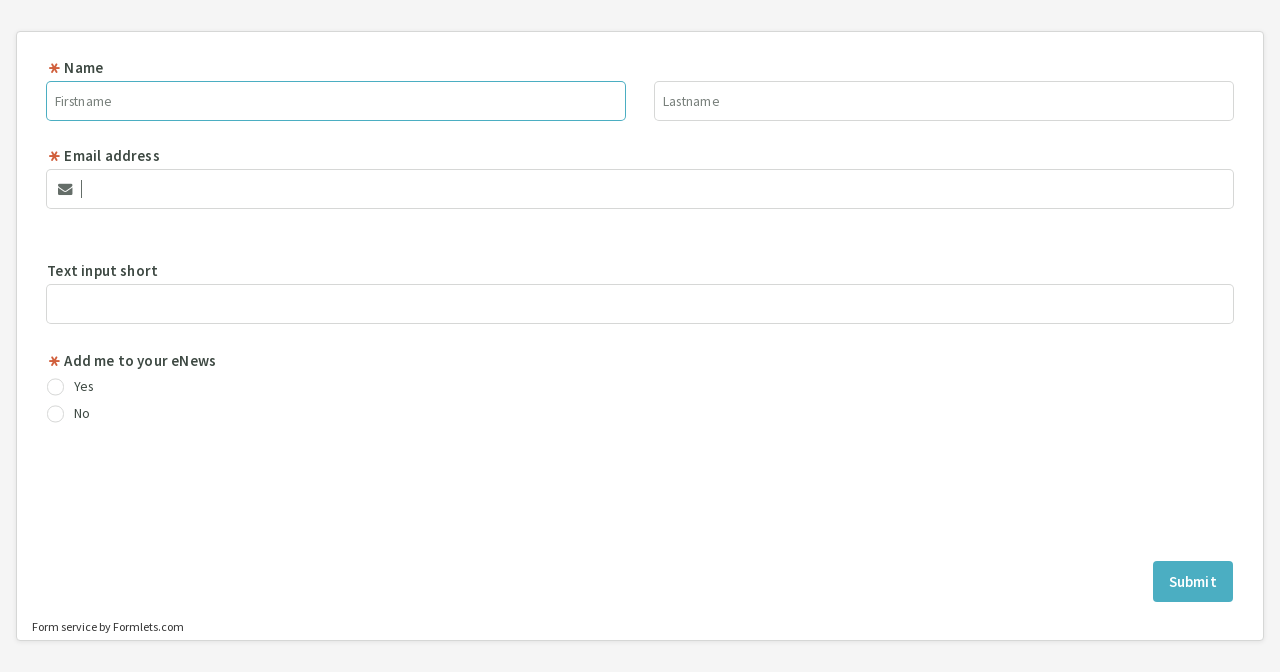

--- FILE ---
content_type: text/html; charset=utf-8
request_url: https://www.formlets.com/forms/35tx6VpTAzTcNdkA/?iframe=true
body_size: 107368
content:
<!DOCTYPE html>
<html>
<head>
	<title>Get in Touch!</title>
	<meta name="viewport" content="width=device-width, initial-scale=1, user-scalable=no">
	<meta name="description" content="Setup Forms, connect the data">
	<meta name="twitter:card" content="summary" />
	<meta name="twitter:site" content="@formlets" />
	<meta name="twitter:title" content="Get in Touch!" />
	<meta name="twitter:description" content="Setup Forms, connect the data" />
	<meta name="twitter:url" content="https://www.formlets.com/forms/35tx6VpTAzTcNdkA/" />
	<meta property="og:type"   content="website" />
	<meta property="og:title" content="Get in Touch!" />
	<meta property="og:description" content="Setup Forms, connect the data" />
	<meta property="og:url" content="https://www.formlets.com/forms/35tx6VpTAzTcNdkA/" />
	<link rel="icon" type="image/x-icon" href="../../static/img/favicon.ico" />
	<link rel="preload" href="../../static/fonts/fontawesome-webfont.woff2" as="font" type="font/woff2" crossorigin="anonymous">
	<link rel="preload" href="../../static/css/Formlets.woff" as="font" type="font/woff" crossorigin="anonymous">
	<script>
  var defaultDiacriticsRemovalMap = [
    {'base':'A', 'letters':/[\u0041\u24B6\uFF21\u00C0\u00C1\u00C2\u1EA6\u1EA4\u1EAA\u1EA8\u00C3\u0100\u0102\u1EB0\u1EAE\u1EB4\u1EB2\u0226\u01E0\u00C4\u01DE\u1EA2\u00C5\u01FA\u01CD\u0200\u0202\u1EA0\u1EAC\u1EB6\u1E00\u0104\u023A\u2C6F]/g},
    {'base':'AA','letters':/[\uA732]/g},
    {'base':'AE','letters':/[\u00C6\u01FC\u01E2]/g},
    {'base':'AO','letters':/[\uA734]/g},
    {'base':'AU','letters':/[\uA736]/g},
    {'base':'AV','letters':/[\uA738\uA73A]/g},
    {'base':'AY','letters':/[\uA73C]/g},
    {'base':'B', 'letters':/[\u0042\u24B7\uFF22\u1E02\u1E04\u1E06\u0243\u0182\u0181]/g},
    {'base':'C', 'letters':/[\u0043\u24B8\uFF23\u0106\u0108\u010A\u010C\u00C7\u1E08\u0187\u023B\uA73E]/g},
    {'base':'D', 'letters':/[\u0044\u24B9\uFF24\u1E0A\u010E\u1E0C\u1E10\u1E12\u1E0E\u0110\u018B\u018A\u0189\uA779]/g},
    {'base':'DZ','letters':/[\u01F1\u01C4]/g},
    {'base':'Dz','letters':/[\u01F2\u01C5]/g},
    {'base':'E', 'letters':/[\u0045\u24BA\uFF25\u00C8\u00C9\u00CA\u1EC0\u1EBE\u1EC4\u1EC2\u1EBC\u0112\u1E14\u1E16\u0114\u0116\u00CB\u1EBA\u011A\u0204\u0206\u1EB8\u1EC6\u0228\u1E1C\u0118\u1E18\u1E1A\u0190\u018E]/g},
    {'base':'F', 'letters':/[\u0046\u24BB\uFF26\u1E1E\u0191\uA77B]/g},
    {'base':'G', 'letters':/[\u0047\u24BC\uFF27\u01F4\u011C\u1E20\u011E\u0120\u01E6\u0122\u01E4\u0193\uA7A0\uA77D\uA77E]/g},
    {'base':'H', 'letters':/[\u0048\u24BD\uFF28\u0124\u1E22\u1E26\u021E\u1E24\u1E28\u1E2A\u0126\u2C67\u2C75\uA78D]/g},
    {'base':'I', 'letters':/[\u0049\u24BE\uFF29\u00CC\u00CD\u00CE\u0128\u012A\u012C\u0130\u00CF\u1E2E\u1EC8\u01CF\u0208\u020A\u1ECA\u012E\u1E2C\u0197]/g},
    {'base':'J', 'letters':/[\u004A\u24BF\uFF2A\u0134\u0248]/g},
    {'base':'K', 'letters':/[\u004B\u24C0\uFF2B\u1E30\u01E8\u1E32\u0136\u1E34\u0198\u2C69\uA740\uA742\uA744\uA7A2]/g},
    {'base':'L', 'letters':/[\u004C\u24C1\uFF2C\u013F\u0139\u013D\u1E36\u1E38\u013B\u1E3C\u1E3A\u0141\u023D\u2C62\u2C60\uA748\uA746\uA780]/g},
    {'base':'LJ','letters':/[\u01C7]/g},
    {'base':'Lj','letters':/[\u01C8]/g},
    {'base':'M', 'letters':/[\u004D\u24C2\uFF2D\u1E3E\u1E40\u1E42\u2C6E\u019C]/g},
    {'base':'N', 'letters':/[\u004E\u24C3\uFF2E\u01F8\u0143\u00D1\u1E44\u0147\u1E46\u0145\u1E4A\u1E48\u0220\u019D\uA790\uA7A4]/g},
    {'base':'NJ','letters':/[\u01CA]/g},
    {'base':'Nj','letters':/[\u01CB]/g},
    {'base':'O', 'letters':/[\u004F\u24C4\uFF2F\u00D2\u00D3\u00D4\u1ED2\u1ED0\u1ED6\u1ED4\u00D5\u1E4C\u022C\u1E4E\u014C\u1E50\u1E52\u014E\u022E\u0230\u00D6\u022A\u1ECE\u0150\u01D1\u020C\u020E\u01A0\u1EDC\u1EDA\u1EE0\u1EDE\u1EE2\u1ECC\u1ED8\u01EA\u01EC\u00D8\u01FE\u0186\u019F\uA74A\uA74C]/g},
    {'base':'OI','letters':/[\u01A2]/g},
    {'base':'OO','letters':/[\uA74E]/g},
    {'base':'OU','letters':/[\u0222]/g},
    {'base':'P', 'letters':/[\u0050\u24C5\uFF30\u1E54\u1E56\u01A4\u2C63\uA750\uA752\uA754]/g},
    {'base':'Q', 'letters':/[\u0051\u24C6\uFF31\uA756\uA758\u024A]/g},
    {'base':'R', 'letters':/[\u0052\u24C7\uFF32\u0154\u1E58\u0158\u0210\u0212\u1E5A\u1E5C\u0156\u1E5E\u024C\u2C64\uA75A\uA7A6\uA782]/g},
    {'base':'S', 'letters':/[\u0053\u24C8\uFF33\u1E9E\u015A\u1E64\u015C\u1E60\u0160\u1E66\u1E62\u1E68\u0218\u015E\u2C7E\uA7A8\uA784]/g},
    {'base':'T', 'letters':/[\u0054\u24C9\uFF34\u1E6A\u0164\u1E6C\u021A\u0162\u1E70\u1E6E\u0166\u01AC\u01AE\u023E\uA786]/g},
    {'base':'TZ','letters':/[\uA728]/g},
    {'base':'U', 'letters':/[\u0055\u24CA\uFF35\u00D9\u00DA\u00DB\u0168\u1E78\u016A\u1E7A\u016C\u00DC\u01DB\u01D7\u01D5\u01D9\u1EE6\u016E\u0170\u01D3\u0214\u0216\u01AF\u1EEA\u1EE8\u1EEE\u1EEC\u1EF0\u1EE4\u1E72\u0172\u1E76\u1E74\u0244]/g},
    {'base':'V', 'letters':/[\u0056\u24CB\uFF36\u1E7C\u1E7E\u01B2\uA75E\u0245]/g},
    {'base':'VY','letters':/[\uA760]/g},
    {'base':'W', 'letters':/[\u0057\u24CC\uFF37\u1E80\u1E82\u0174\u1E86\u1E84\u1E88\u2C72]/g},
    {'base':'X', 'letters':/[\u0058\u24CD\uFF38\u1E8A\u1E8C]/g},
    {'base':'Y', 'letters':/[\u0059\u24CE\uFF39\u1EF2\u00DD\u0176\u1EF8\u0232\u1E8E\u0178\u1EF6\u1EF4\u01B3\u024E\u1EFE]/g},
    {'base':'Z', 'letters':/[\u005A\u24CF\uFF3A\u0179\u1E90\u017B\u017D\u1E92\u1E94\u01B5\u0224\u2C7F\u2C6B\uA762]/g},
    {'base':'a', 'letters':/[\u0061\u24D0\uFF41\u1E9A\u00E0\u00E1\u00E2\u1EA7\u1EA5\u1EAB\u1EA9\u00E3\u0101\u0103\u1EB1\u1EAF\u1EB5\u1EB3\u0227\u01E1\u00E4\u01DF\u1EA3\u00E5\u01FB\u01CE\u0201\u0203\u1EA1\u1EAD\u1EB7\u1E01\u0105\u2C65\u0250]/g},
    {'base':'aa','letters':/[\uA733]/g},
    {'base':'ae','letters':/[\u00E6\u01FD\u01E3]/g},
    {'base':'ao','letters':/[\uA735]/g},
    {'base':'au','letters':/[\uA737]/g},
    {'base':'av','letters':/[\uA739\uA73B]/g},
    {'base':'ay','letters':/[\uA73D]/g},
    {'base':'b', 'letters':/[\u0062\u24D1\uFF42\u1E03\u1E05\u1E07\u0180\u0183\u0253]/g},
    {'base':'c', 'letters':/[\u0063\u24D2\uFF43\u0107\u0109\u010B\u010D\u00E7\u1E09\u0188\u023C\uA73F\u2184]/g},
    {'base':'d', 'letters':/[\u0064\u24D3\uFF44\u1E0B\u010F\u1E0D\u1E11\u1E13\u1E0F\u0111\u018C\u0256\u0257\uA77A]/g},
    {'base':'dz','letters':/[\u01F3\u01C6]/g},
    {'base':'e', 'letters':/[\u0065\u24D4\uFF45\u00E8\u00E9\u00EA\u1EC1\u1EBF\u1EC5\u1EC3\u1EBD\u0113\u1E15\u1E17\u0115\u0117\u00EB\u1EBB\u011B\u0205\u0207\u1EB9\u1EC7\u0229\u1E1D\u0119\u1E19\u1E1B\u0247\u025B\u01DD]/g},
    {'base':'f', 'letters':/[\u0066\u24D5\uFF46\u1E1F\u0192\uA77C]/g},
    {'base':'g', 'letters':/[\u0067\u24D6\uFF47\u01F5\u011D\u1E21\u011F\u0121\u01E7\u0123\u01E5\u0260\uA7A1\u1D79\uA77F]/g},
    {'base':'h', 'letters':/[\u0068\u24D7\uFF48\u0125\u1E23\u1E27\u021F\u1E25\u1E29\u1E2B\u1E96\u0127\u2C68\u2C76\u0265]/g},
    {'base':'hv','letters':/[\u0195]/g},
    {'base':'i', 'letters':/[\u0069\u24D8\uFF49\u00EC\u00ED\u00EE\u0129\u012B\u012D\u00EF\u1E2F\u1EC9\u01D0\u0209\u020B\u1ECB\u012F\u1E2D\u0268\u0131]/g},
    {'base':'j', 'letters':/[\u006A\u24D9\uFF4A\u0135\u01F0\u0249]/g},
    {'base':'k', 'letters':/[\u006B\u24DA\uFF4B\u1E31\u01E9\u1E33\u0137\u1E35\u0199\u2C6A\uA741\uA743\uA745\uA7A3]/g},
    {'base':'l', 'letters':/[\u006C\u24DB\uFF4C\u0140\u013A\u013E\u1E37\u1E39\u013C\u1E3D\u1E3B\u017F\u0142\u019A\u026B\u2C61\uA749\uA781\uA747]/g},
    {'base':'lj','letters':/[\u01C9]/g},
    {'base':'m', 'letters':/[\u006D\u24DC\uFF4D\u1E3F\u1E41\u1E43\u0271\u026F]/g},
    {'base':'n', 'letters':/[\u006E\u24DD\uFF4E\u01F9\u0144\u00F1\u1E45\u0148\u1E47\u0146\u1E4B\u1E49\u019E\u0272\u0149\uA791\uA7A5]/g},
    {'base':'nj','letters':/[\u01CC]/g},
    {'base':'o', 'letters':/[\u006F\u24DE\uFF4F\u00F2\u00F3\u00F4\u1ED3\u1ED1\u1ED7\u1ED5\u00F5\u1E4D\u022D\u1E4F\u014D\u1E51\u1E53\u014F\u022F\u0231\u00F6\u022B\u1ECF\u0151\u01D2\u020D\u020F\u01A1\u1EDD\u1EDB\u1EE1\u1EDF\u1EE3\u1ECD\u1ED9\u01EB\u01ED\u00F8\u01FF\u0254\uA74B\uA74D\u0275]/g},
    {'base':'oi','letters':/[\u01A3]/g},
    {'base':'ou','letters':/[\u0223]/g},
    {'base':'oo','letters':/[\uA74F]/g},
    {'base':'p','letters':/[\u0070\u24DF\uFF50\u1E55\u1E57\u01A5\u1D7D\uA751\uA753\uA755]/g},
    {'base':'q','letters':/[\u0071\u24E0\uFF51\u024B\uA757\uA759]/g},
    {'base':'r','letters':/[\u0072\u24E1\uFF52\u0155\u1E59\u0159\u0211\u0213\u1E5B\u1E5D\u0157\u1E5F\u024D\u027D\uA75B\uA7A7\uA783]/g},
    {'base':'s','letters':/[\u0073\u24E2\uFF53\u00DF\u015B\u1E65\u015D\u1E61\u0161\u1E67\u1E63\u1E69\u0219\u015F\u023F\uA7A9\uA785\u1E9B]/g},
    {'base':'t','letters':/[\u0074\u24E3\uFF54\u1E6B\u1E97\u0165\u1E6D\u021B\u0163\u1E71\u1E6F\u0167\u01AD\u0288\u2C66\uA787]/g},
    {'base':'tz','letters':/[\uA729]/g},
    {'base':'u','letters':/[\u0075\u24E4\uFF55\u00F9\u00FA\u00FB\u0169\u1E79\u016B\u1E7B\u016D\u00FC\u01DC\u01D8\u01D6\u01DA\u1EE7\u016F\u0171\u01D4\u0215\u0217\u01B0\u1EEB\u1EE9\u1EEF\u1EED\u1EF1\u1EE5\u1E73\u0173\u1E77\u1E75\u0289]/g},
    {'base':'v','letters':/[\u0076\u24E5\uFF56\u1E7D\u1E7F\u028B\uA75F\u028C]/g},
    {'base':'vy','letters':/[\uA761]/g},
    {'base':'w','letters':/[\u0077\u24E6\uFF57\u1E81\u1E83\u0175\u1E87\u1E85\u1E98\u1E89\u2C73]/g},
    {'base':'x','letters':/[\u0078\u24E7\uFF58\u1E8B\u1E8D]/g},
    {'base':'y','letters':/[\u0079\u24E8\uFF59\u1EF3\u00FD\u0177\u1EF9\u0233\u1E8F\u00FF\u1EF7\u1E99\u1EF5\u01B4\u024F\u1EFF]/g},
    {'base':'z','letters':/[\u007A\u24E9\uFF5A\u017A\u1E91\u017C\u017E\u1E93\u1E95\u01B6\u0225\u0240\u2C6C\uA763]/g}
];
var changes;
function removeDiacritics (str) {
    if(!changes) {
        changes = defaultDiacriticsRemovalMap;
    }

    for(var i=0; i<changes.length; i++) {
        str = str.replace(changes[i].letters, changes[i].base);
    }

    str = str.replace(/[^\x00-\x7F]/g, "");

    return str;
}

function convertMS(ms) {
    var d, h, m, s;
    s = Math.floor(ms / 1000);
    m = Math.floor(s / 60);
    h = Math.floor(m / 60);
    d = Math.floor(h / 24);
    return { d: d, h: h, m: m, s: s };
};

function convertMS2(ms) {
    var d, h, m, s;
    s = Math.floor(ms / 1000);
    m = Math.floor(s / 60);
    s = s % 60;
    h = Math.floor(m / 60);
    m = m % 60;
    d = Math.floor(h / 24);
    h = h % 24;
    return { d: d, h: h, m: m, s: s };
};


function F() {}

function pad(num, size) {
    var s = num+"";
    while (s.length < size) s = "0" + s;
    return s;
}

F.prototype.toHours = function(x) {
    var millisec = eval(x);
    var convert = convertMS(millisec);
    return convert.h;
}

F.prototype.toMinutes = function(x) {
    var millisec = eval(x);
    var convert = convertMS(millisec);
    return convert.m;
}

F.prototype.toSeconds = function(x) {
    var millisec = eval(x);
    var convert = convertMS(millisec);
    return convert.s;
}

F.prototype.toDays = function(x) {
    var millisec = eval(x);
    var convert = convertMS(millisec);
    return convert.d;
}

F.prototype.toTime = function(x) {
    var millisec = eval(x);
    var h, m, s;
    s = Math.floor(millisec / 1000);
    m = Math.floor(s / 60);
    h = Math.floor(m / 60);
    if(h<0) {
        h = h + 24;
        //h = Math.abs(h);
    }
    m = m % 60;
    if(m<0) {
        m = Math.abs(m);
    }
    return pad(h,2) + ":" + pad(m,2);
}

F.prototype.addTimes = function() {
    var hours = 0;
    var minutes = 0;
    for(var x=0; x < arguments.length; x++) {
        // var today = new Date().toISOString().slice(0, 10);
        // var today_time = today + ' ' + arguments[x];
        //
        // var timestamp = Date.parse(today_time);

        var a = (arguments[x] || '').split(':')
        // normalize time values
        a[0] = isNaN(parseInt(a[0])) ? 0 : parseInt(a[0]);
        a[1] = isNaN(parseInt(a[1])) ? 0 : parseInt(a[1]);
        hours = hours + a[0];
        minutes = minutes + a[1];
    }

    if (minutes >= 60) {
        var h = (minutes / 60) << 0;
        hours += h;
        minutes -= 60 * h;
    }

    return ('0' + hours).slice(-2) + ':' + ('0' + minutes).slice(-2);

  // var times = [ 0, 0, 0 ]
  // var max = times.length
  //
  // var a = (startTime || '').split(':')
  // var b = (endTime || '').split(':')
  //
  // // normalize time values
  // for (var i = 0; i < max; i++) {
  //   a[i] = isNaN(parseInt(a[i])) ? 0 : parseInt(a[i])
  //   b[i] = isNaN(parseInt(b[i])) ? 0 : parseInt(b[i])
  // }
  //
  // // store time values
  // for (var i = 0; i < max; i++) {
  //   times[i] = a[i] + b[i]
  // }
  //
  // var hours = times[0]
  // var minutes = times[1]
  // var seconds = times[2]
  //
  // if (seconds >= 60) {
  //   var m = (seconds / 60) << 0
  //   minutes += m
  //   seconds -= 60 * m
  // }
  //
  // if (minutes >= 60) {
  //   var h = (minutes / 60) << 0
  //   hours += h
  //   minutes -= 60 * h
  // }
  //
  // return ('0' + hours).slice(-2) + ':' + ('0' + minutes).slice(-2) + ':' + ('0' + seconds).slice(-2)
}

F.prototype.toDate = function(x) {
    var millisec = eval(x);
    var time = new Date(millisec);

    return time.toLocaleDateString();
}

F.prototype.toDatetime = function(x) {
    var millisec = eval(x);
    var time = new Date(millisec);

    return time.toLocaleString();
}

F.prototype.toDateTime = F.prototype.toDatetime;

F.prototype.round = function(x, d){
    d = d || null;
    var num = eval(x);
    if( typeof d !== null ){
        return parseFloat(num).toFixed(d);
    }else{
         return Math.round(num);
    }
}

F.prototype.min = function(){
    var args = Array.prototype.slice.call(arguments, 0);
    return Math.min.apply(null, args)
}

F.prototype.max = function(){
    var args = Array.prototype.slice.call(arguments, 0);
    return Math.max.apply(null, args)
}

var Fo = new F();
var fo = new F();

/** Lazy load images **/
!function(n,t){"object"==typeof exports&&"undefined"!=typeof module?module.exports=t():"function"==typeof define&&define.amd?define(t):(n=n||self).LazyLoad=t()}(this,(function(){"use strict";function n(){return(n=Object.assign||function(n){for(var t=1;t<arguments.length;t++){var e=arguments[t];for(var i in e)Object.prototype.hasOwnProperty.call(e,i)&&(n[i]=e[i])}return n}).apply(this,arguments)}var t="undefined"!=typeof window,e=t&&!("onscroll"in window)||"undefined"!=typeof navigator&&/(gle|ing|ro)bot|crawl|spider/i.test(navigator.userAgent),i=t&&"IntersectionObserver"in window,a=t&&"classList"in document.createElement("p"),o=t&&window.devicePixelRatio>1,r={elements_selector:".lazy",container:e||t?document:null,threshold:300,thresholds:null,data_src:"src",data_srcset:"srcset",data_sizes:"sizes",data_bg:"bg",data_bg_hidpi:"bg-hidpi",data_bg_multi:"bg-multi",data_bg_multi_hidpi:"bg-multi-hidpi",data_poster:"poster",class_applied:"applied",class_loading:"loading",class_loaded:"loaded",class_error:"error",unobserve_completed:!0,unobserve_entered:!1,cancel_on_exit:!0,callback_enter:null,callback_exit:null,callback_applied:null,callback_loading:null,callback_loaded:null,callback_error:null,callback_finish:null,callback_cancel:null,use_native:!1},c=function(t){return n({},r,t)},l=function(n,t){var e,i=new n(t);try{e=new CustomEvent("LazyLoad::Initialized",{detail:{instance:i}})}catch(n){(e=document.createEvent("CustomEvent")).initCustomEvent("LazyLoad::Initialized",!1,!1,{instance:i})}window.dispatchEvent(e)},s=function(n,t){return n.getAttribute("data-"+t)},u=function(n,t,e){var i="data-"+t;null!==e?n.setAttribute(i,e):n.removeAttribute(i)},d=function(n){return s(n,"ll-status")},f=function(n,t){return u(n,"ll-status",t)},_=function(n){return f(n,null)},g=function(n){return null===d(n)},v=function(n){return"native"===d(n)},p=["loading","loaded","applied","error"],b=function(n,t,e,i){n&&(void 0===i?void 0===e?n(t):n(t,e):n(t,e,i))},h=function(n,t){a?n.classList.add(t):n.className+=(n.className?" ":"")+t},m=function(n,t){a?n.classList.remove(t):n.className=n.className.replace(new RegExp("(^|\\s+)"+t+"(\\s+|$)")," ").replace(/^\s+/,"").replace(/\s+$/,"")},E=function(n){return n.llTempImage},I=function(n,t){if(t){var e=t._observer;e&&e.unobserve(n)}},y=function(n,t){n&&(n.loadingCount+=t)},A=function(n,t){n&&(n.toLoadCount=t)},L=function(n){for(var t,e=[],i=0;t=n.children[i];i+=1)"SOURCE"===t.tagName&&e.push(t);return e},w=function(n,t,e){e&&n.setAttribute(t,e)},z=function(n,t){n.removeAttribute(t)},k=function(n){return!!n.llOriginalAttrs},O=function(n){if(!k(n)){var t={};t.src=n.getAttribute("src"),t.srcset=n.getAttribute("srcset"),t.sizes=n.getAttribute("sizes"),n.llOriginalAttrs=t}},C=function(n){if(k(n)){var t=n.llOriginalAttrs;w(n,"src",t.src),w(n,"srcset",t.srcset),w(n,"sizes",t.sizes)}},N=function(n,t){w(n,"sizes",s(n,t.data_sizes)),w(n,"srcset",s(n,t.data_srcset)),w(n,"src",s(n,t.data_src))},x=function(n){z(n,"src"),z(n,"srcset"),z(n,"sizes")},M=function(n,t){var e=n.parentNode;e&&"PICTURE"===e.tagName&&L(e).forEach(t)},R=function(n,t){L(n).forEach(t)},G={IMG:function(n,t){M(n,(function(n){O(n),N(n,t)})),O(n),N(n,t)},IFRAME:function(n,t){w(n,"src",s(n,t.data_src))},VIDEO:function(n,t){R(n,(function(n){w(n,"src",s(n,t.data_src))})),w(n,"poster",s(n,t.data_poster)),w(n,"src",s(n,t.data_src)),n.load()}},T=function(n,t){var e=G[n.tagName];e&&e(n,t)},D=function(n,t,e){y(e,1),h(n,t.class_loading),f(n,"loading"),b(t.callback_loading,n,e)},F={IMG:function(n,t){u(n,t.data_src,null),u(n,t.data_srcset,null),u(n,t.data_sizes,null),M(n,(function(n){u(n,t.data_srcset,null),u(n,t.data_sizes,null)}))},IFRAME:function(n,t){u(n,t.data_src,null)},VIDEO:function(n,t){u(n,t.data_src,null),u(n,t.data_poster,null),R(n,(function(n){u(n,t.data_src,null)}))}},V=function(n,t){u(n,t.data_bg_multi,null),u(n,t.data_bg_multi_hidpi,null)},j=function(n,t){var e=F[n.tagName];e?e(n,t):function(n,t){u(n,t.data_bg,null),u(n,t.data_bg_hidpi,null)}(n,t)},P=["IMG","IFRAME","VIDEO"],S=function(n,t){!t||function(n){return n.loadingCount>0}(t)||function(n){return n.toLoadCount>0}(t)||b(n.callback_finish,t)},U=function(n,t,e){n.addEventListener(t,e),n.llEvLisnrs[t]=e},$=function(n,t,e){n.removeEventListener(t,e)},q=function(n){return!!n.llEvLisnrs},H=function(n){if(q(n)){var t=n.llEvLisnrs;for(var e in t){var i=t[e];$(n,e,i)}delete n.llEvLisnrs}},B=function(n,t,e){!function(n){delete n.llTempImage}(n),y(e,-1),function(n){n&&(n.toLoadCount-=1)}(e),m(n,t.class_loading),t.unobserve_completed&&I(n,e)},J=function(n,t,e){var i=E(n)||n;q(i)||function(n,t,e){q(n)||(n.llEvLisnrs={});var i="VIDEO"===n.tagName?"loadeddata":"load";U(n,i,t),U(n,"error",e)}(i,(function(a){!function(n,t,e,i){var a=v(t);B(t,e,i),h(t,e.class_loaded),f(t,"loaded"),j(t,e),b(e.callback_loaded,t,i),a||S(e,i)}(0,n,t,e),H(i)}),(function(a){!function(n,t,e,i){var a=v(t);B(t,e,i),h(t,e.class_error),f(t,"error"),b(e.callback_error,t,i),a||S(e,i)}(0,n,t,e),H(i)}))},K=function(n,t,e){!function(n){n.llTempImage=document.createElement("IMG")}(n),J(n,t,e),function(n,t,e){var i=s(n,t.data_bg),a=s(n,t.data_bg_hidpi),r=o&&a?a:i;r&&(n.style.backgroundImage='url("'.concat(r,'")'),E(n).setAttribute("src",r),D(n,t,e))}(n,t,e),function(n,t,e){var i=s(n,t.data_bg_multi),a=s(n,t.data_bg_multi_hidpi),r=o&&a?a:i;r&&(n.style.backgroundImage=r,function(n,t,e){h(n,t.class_applied),f(n,"applied"),V(n,t),t.unobserve_completed&&I(n,t),b(t.callback_applied,n,e)}(n,t,e))}(n,t,e)},Q=function(n,t,e){!function(n){return P.indexOf(n.tagName)>-1}(n)?K(n,t,e):function(n,t,e){J(n,t,e),T(n,t),D(n,t,e)}(n,t,e)},W=["IMG","IFRAME"],X=function(n){return n.use_native&&"loading"in HTMLImageElement.prototype},Y=function(n,t,e){n.forEach((function(n){return function(n){return n.isIntersecting||n.intersectionRatio>0}(n)?function(n,t,e,i){f(n,"entered"),function(n,t,e){t.unobserve_entered&&I(n,e)}(n,e,i),b(e.callback_enter,n,t,i),function(n){return p.indexOf(d(n))>=0}(n)||Q(n,e,i)}(n.target,n,t,e):function(n,t,e,i){g(n)||(function(n,t,e,i){e.cancel_on_exit&&function(n){return"loading"===d(n)}(n)&&"IMG"===n.tagName&&(H(n),function(n){M(n,(function(n){x(n)})),x(n)}(n),function(n){M(n,(function(n){C(n)})),C(n)}(n),m(n,e.class_loading),y(i,-1),_(n),b(e.callback_cancel,n,t,i))}(n,t,e,i),b(e.callback_exit,n,t,i))}(n.target,n,t,e)}))},Z=function(n){return Array.prototype.slice.call(n)},nn=function(n){return n.container.querySelectorAll(n.elements_selector)},tn=function(n){return function(n){return"error"===d(n)}(n)},en=function(n,t){return function(n){return Z(n).filter(g)}(n||nn(t))},an=function(n,e){var a=c(n);this._settings=a,this.loadingCount=0,function(n,t){i&&!X(n)&&(t._observer=new IntersectionObserver((function(e){Y(e,n,t)}),function(n){return{root:n.container===document?null:n.container,rootMargin:n.thresholds||n.threshold+"px"}}(n)))}(a,this),function(n,e){t&&window.addEventListener("online",(function(){!function(n,t){var e;(e=nn(n),Z(e).filter(tn)).forEach((function(t){m(t,n.class_error),_(t)})),t.update()}(n,e)}))}(a,this),this.update(e)};return an.prototype={update:function(n){var t,a,o=this._settings,r=en(n,o);A(this,r.length),!e&&i?X(o)?function(n,t,e){n.forEach((function(n){-1!==W.indexOf(n.tagName)&&(n.setAttribute("loading","lazy"),function(n,t,e){J(n,t,e),T(n,t),j(n,t),f(n,"native")}(n,t,e))})),A(e,0)}(r,o,this):(a=r,function(n){n.disconnect()}(t=this._observer),function(n,t){t.forEach((function(t){n.observe(t)}))}(t,a)):this.loadAll(r)},destroy:function(){this._observer&&this._observer.disconnect(),nn(this._settings).forEach((function(n){delete n.llOriginalAttrs})),delete this._observer,delete this._settings,delete this.loadingCount,delete this.toLoadCount},loadAll:function(n){var t=this,e=this._settings;en(n,e).forEach((function(n){I(n,t),Q(n,e,t)}))}},an.load=function(n,t){var e=c(t);Q(n,e)},an.resetStatus=function(n){_(n)},t&&function(n,t){if(t)if(t.length)for(var e,i=0;e=t[i];i+=1)l(n,e);else l(n,t)}(an,window.lazyLoadOptions),an}));
</script>    <style>
    html,body,textarea,input,select,button {
        -webkit-font-smoothing: antialiased;
        -moz-osx-font-smoothing: grayscale;
        color: #333;
        font-family: 'Source Sans Pro', 'Helvetica Neue', Helvetica, Arial, sans-serif;
        font-weight: 500;
        font-size: .95rem;
        line-height: 1.25em;
    }
    </style>
    <script>
    var upload_url = '';
    </script>
        					<script src="https://www.recaptcha.net/recaptcha/api.js?hl=en" async defer></script>
								  	<link rel="stylesheet" type="text/css" href="../../static/css/form.css?6v0">
	    	    <link rel="stylesheet" href="../../static/css/font-awesome.min.css?6v0">
	    	      <script type="text/javascript" src="../../static/js/iframeResizer.contentWindowV2.min.js"></script>
			    	    
		
		<style>

					.gc.fcc{
				max-width: 720px;
			}
		
		body {
			line-height: 1.25;
		}
		a {
		    color: inherit;
		    text-decoration: none
		}
		.paypalgroup{
			display:none !important;
		}
		.free-banner-container{
			overflow:auto;
			padding-top:10px;
			width:100%;
		}
		.free-banner-wrap{
			border:1px solid #d6d7d6;
			background: #fff;color:#000;
			box-shadow: 0 1px 5px 0 rgba(0, 0, 0, 0.08);
			padding:10px;
			border-radius:4px;
		}
		.free-banner-wrap a{
			color: #000;
		}
				#css35tx6VpT input[readonly=true], textarea[readonly], select[readonly] {
			background: #f0f0f2;
			background-color: rgb(240,240,242);
		}
  					body,
			.fcc,
			#css35tx6VpT,
			[class~="stage"] {
				background: #F5F5F5 !important;
			}
							#css35tx6VpT .fc {
								background: #FFFFFF !important;
												border-color: #D6D7D6 !important;
											}
			#css35tx6VpT .fc .minError {
				background: #FFFFFF !important;
			}

			#css35tx6VpT .left_landing_page .fc {
	    		background: transparent !important;
	    	}
				#css35tx6VpT .fc button:not([fm-button~="inline-edit"]):not(.createfrm),
		#css35tx6VpT .fc input[type="submit"],
		#css35tx6VpT .fc button.button {
						background-color: #4BAEC2;
										color: #FFFFFF;
								}
					#css35tx6VpT .fc .text, 
			#css35tx6VpT .fc canvas.signature-pad {
								background: #FFFFFF;
												border-color: #D6D7D6 !important;
				box-shadow: 0 0 0 1px #D6D7D6 !important;
											}
					#css35tx6VpT .fc label.option:not(.switch) i {
				background: #FFFFFF;
			}
			#css35tx6VpT .top_landing_page .fc {
				background: transparent !important;
			}
									#css35tx6VpT .fc .text:hover {
				border-color: #3E4943 !important;
				box-shadow: 0 0 0 1px #3E4943 !important;
			}
							#css35tx6VpT .fc .text:focus {
				border-color: #4BAEC2 !important;
				box-shadow: 0 0 0 1px #4BAEC2 !important;
			}
							#css35tx6VpT .fc input + i {
				border-color: #D6D7D6 !important;
			}
			/*#css35tx6VpT fieldset[type="INPUTTABLE"] input + i {
				border-color: #d6d7d6 !important;
			}*/
							#css35tx6VpT .fc input + i:hover {
				border-color: #3E4943 !important;
			}
							#css35tx6VpT .fc input:focus + i {
				border-color: #4BAEC2 !important;
			}
				#css35tx6VpT .fc input + i:after {
			-webkit-box-shadow: none !important;
			box-shadow: none !important;
		}
					#css35tx6VpT .fc input:checked + i, 
			#css35tx6VpT .switch input[type="checkbox"]:checked+.switch-container  {
				background: #4BAEC2 !important;
			}
				#css35tx6VpT .fc input + i:after {
			text-shadow: none !important;
		}
					
			#css35tx6VpT label,
			#css35tx6VpT h1,#css35tx6VpT :not(.left_landing_page):not(.top_landing_page) h2,#css35tx6VpT h3,#css35tx6VpT h4,#css35tx6VpT h5, center,
			#css35tx6VpT .filename,
			#css35tx6VpT p:not(.help), 
			#css35tx6VpT .input_table,
			#css35tx6VpT .totalColumn .total {
								color: #3E4943 ;
											}
							#css35tx6VpT #description, #toptitle {
					color: #9DA3A0 !important;
				}
				#css35tx6VpT #toptitle {
					color: #9DA3A0 !important;
				}
				#css35tx6VpT .top_landing_page p, #css35tx6VpT .top_landing_page h2, 
	            #css35tx6VpT .left_landing_page p, #css35tx6VpT .left_landing_page h2 {
	                color: #9DA3A0 !important;
	            }
						#css35tx6VpT .fc input, #css35tx6VpT .fc textarea, #css35tx6VpT .fc select {
								color: #3E4943 !important;
											}
							#css35tx6VpT input:not(.product_qty)::-webkit-input-placeholder, 
				#css35tx6VpT select::-webkit-input-placeholder, 
				#css35tx6VpT textarea::-webkit-input-placeholder {
				    color: #3E4943;
				    opacity:.7 !important;
				}
				#css35tx6VpT input:not(.product_qty):-moz-placeholder,
				#css35tx6VpT select:-moz-placeholder,
				#css35tx6VpT textarea:-moz-placeholder {
				    /* FF 4-18 */
				    color: #3E4943				    opacity:.7 !important;
				}
				#css35tx6VpT input:not(.product_qty)::-moz-placeholder,
				#css35tx6VpT select::-moz-placeholder,
				#css35tx6VpT textarea::-moz-placeholder {
				    /* FF 19+ */
				    color: #3E4943;
				    opacity:.7 !important;
				}
				#css35tx6VpT input:-ms-input-placeholder,
				#css35tx6VpT select:-ms-input-placeholder,
				#css35tx6VpT textarea:-ms-input-placeholder {
				    /* IE 10+ */
				    color: #3E4943;
				    opacity:.7 !important;
				}
				#css35tx6VpT .icon-left>i::after {
				    border-right: 1px solid #3E4943				}
				#css35tx6VpT .text.product_qty::-webkit-input-placeholder {
				    color: #3E4943 !important;
				}
				#css35tx6VpT .text.product_qty:-moz-placeholder {
				    color: #3E4943 !important;
				}
				#css35tx6VpT .text.product_qty::-moz-placeholder {
				    color: #3E4943 !important;
				}
				#css35tx6VpT .text.product_qty:-ms-input-placeholder {
				    color: #3E4943 !important;
				}
				#css35tx6VpT .text.product_qty::placeholder {
				    color: #3E4943 !important;
				}
						#css35tx6VpT .fc i.fa {
								color: #3E4943 !important;
							}
			#css35tx6VpT .fcc h1, #css35tx6VpT :not(.left_landing_page):not(.top_landing_page) h2, #css35tx6VpT .fc #pageNr {
								color: #3E4943;
											}

			#css35tx6VpT #clearAutoFill {
							}

			#css35tx6VpT .fcc hr {
								color: #3E4943 !important;
											}
											#css35tx6VpT .fcc input[type="range"]::-webkit-slider-thumb {
					background: #4BAEC2;
				}
				#css35tx6VpT .fcc input[type="range"]::-moz-range-thumb {
					background: #4BAEC2;
				}
				#css35tx6VpT .fcc input[type="range"]::-ms-thumb {
					background: #4BAEC2;
				}
										#css35tx6VpT .fcc input[type="range"]::-webkit-slider-thumb:active {
					-webkit-box-shadow: 0 0 0 4px white, 0 0 0 6px #4BAEC2;
					box-shadow: 0 0 0 4px white, 0 0 0 6px #4BAEC2;
				}
						#css35tx6VpT .fcc input[type="range"]::-moz-range-thumb:active {
								background: #4BAEC2;
												-webkit-box-shadow: 0 0 0 4px white, 0 0 0 6px #4BAEC2;
				box-shadow: 0 0 0 4px white, 0 0 0 6px #4BAEC2;
							}
			#css35tx6VpT .fcc input[type="range"]::-ms-thumb:active {
								background: #4BAEC2;
												-webkit-box-shadow: 0 0 0 4px white, 0 0 0 6px #4BAEC2;
				box-shadow: 0 0 0 4px white, 0 0 0 6px #4BAEC2;
							}
		
					#css35tx6VpT .files_container .indicator {
				color: #9cc12f !important;
			}
		
					#css35tx6VpT .req-error select,
			#css35tx6VpT .req-error input,
			#css35tx6VpT .req-error textarea,
			#css35tx6VpT .req-error select.text,
			#css35tx6VpT .req-error input.text,
			#css35tx6VpT .req-error textarea.text,
			#css35tx6VpT .req-error input:focus,
			#css35tx6VpT .req-error input:active,
			#css35tx6VpT .req-error input:hover,
			#css35tx6VpT .req-error textarea:hover {
				/*border-color: #D1603D !important;
				box-shadow: 0 0 0 1px #D1603D !important;*/
			}
			#css35tx6VpT .error .input-group-help,
			#css35tx6VpT .req-error .input-group-help,
			#css35tx6VpT .error label,
			#css35tx6VpT .error label i,
			#css35tx6VpT .files_container .removeBtn,
			#css35tx6VpT .help.field-error,
			#css35tx6VpT .minError,
			#css35tx6VpT .icon-asterisk {
				color: #D1603D !important;
			}

			#css35tx6VpT .btn_error {
				border: 2px solid #D1603D !important;
			}
		
		#css35tx6VpT .icon-left>i::after {
		    padding-right: 0px;
		}
		#css35tx6VpT .fc [disabled] {
			/*background: #f0f0f2;*/
			/*border-color: #f0f0f2;*/
		}

		#css35tx6VpT .fc label[disabled] {
			background: inherit;
		}

		#css35tx6VpT button#submitButton.disabled {
			background-color: gray !important;
		}

					.help, fieldset[type=STRIPE] {
				color: #3E4943;
			}
		

										
		
			

         
            #css35tx6VpT fieldset input, 
            #css35tx6VpT fieldset select, 
            #css35tx6VpT fieldset textarea,
            #css35tx6VpT canvas.signature-pad, 
            #css35tx6VpT input[type=checkbox]+i,
            #css35tx6VpT .fc button:not([fm-button~="inline-edit"]):not(.createfrm),
			#css35tx6VpT .fc input[type="submit"],
			#css35tx6VpT .fc button.button,
			#css35tx6VpT .create-frm, 
			#css35tx6VpT .passwordField fieldset {
                border-radius: 4px;
            }
        
        .fc button[type=button], .fc .button {
        	border: 1px solid transparent;
        }

        	

    	.top_landing_page .fc, .left_landing_page .fc {
    		box-shadow: none !important;
    		border: none !important;
    		background: transparent !important;
    		border-radius: 0 !important;
    	}
		</style>
	  <script>
  (function(i,s,o,g,r,a,m){i['GoogleAnalyticsObject']=r;i[r]=i[r]||function(){
  (i[r].q=i[r].q||[]).push(arguments)},i[r].l=1*new Date();a=s.createElement(o),
  m=s.getElementsByTagName(o)[0];a.async=1;a.src=g;m.parentNode.insertBefore(a,m)
  })(window,document,'script','https://www.google-analytics.com/analytics.js','ga');

    ga('create', 'UA-60128463-3', 'auto');
    ga('send', 'pageview');

</script>



	<script src="//unpkg.com/alpinejs" defer></script>
	<script>
		document.addEventListener('alpine:init', () => {
			Alpine.store('form', {
				hasStripePayment: false,
				hasError: false,
				stripeError: null,
				stripeToken: null,
				stripeCard: null,
				stripeExtraDetails: {
					name: '',
				},

				init() {
					//console.log('stripe', stripe);
				},

				setHasStripePayment(val) {
					this.hasStripePayment = val;
				},

				setStripeCard(card) {
					this.stripeCard = card;
				},

				setStripeError(val) {
					this.stripeError = val;
					if(val) {
						this.hasError = true;
						$(document).find('#nextPageButton').addClass('btn_error');
						$(document).find('#submitButton').addClass('btn_error');
					} else {
						this.hasError = false;
						$(document).find('#nextPageButton').removeClass('btn_error');
						$(document).find('#submitButton').removeClass('btn_error');
					}

					$(document).find('#submitButton').removeClass('disabled');
				},

				createToken() {
					this.stripeToken = "";
					return new Promise((resolve) => {
						if(stripe) {
							stripe.createToken(this.stripeCard, this.stripeExtraDetails).then((result) => {
								if(result.error) {
									// Inform the user if there was an error
									this.setStripeError(result.error.message);
								} else {
									// Send the token to your server
									this.stripeToken = result.token.id;
									resolve(this.stripeToken);
								}
							})
						}
					});
				},
			});
		})
	</script>
</head>
<body dir=""  class="body_iframe " style="overflow-x:hidden; padding: 16px;" >

						
		<div id="css35tx6VpT" class="main_form_div "> <!-- start main DIV -->

			<div class=" top deployed centered clearfix ">	            
  			  				<div class="fcc iframe deployed">
  			
	     			

	     		
								
								
				<div class="fc gc pad create-frm">
															
            					<form id="form" data-leave-prompt="on" action="/forms/35tx6VpTAzTcNdkA/?iframe=true" method="POST" autocomplete="off" enctype="multipart/form-data" class="clearfix" novalidate="novalidate" accept-charset="utf-8">
					<input type="hidden" id="partialSaveInput" name="partialsave" value="0" />
					<input type="hidden" name="_token_" value="ff4aed28fb332f770b59a46ebf2ebd3d58e49d3b513f2554c6698fe8fd99ac4f" />
					<input type="hidden" name="form_id" value="35tx6VpTAzTcNdkA">
					<input type="hidden" name="submission_last_sess" value="SS45e9yKe53GBz1cwMrln8RdtDqEW3BuGHjV6qiA61gTszIlBc" />
															<input type="hidden" id="form_hidden_fields" name="hidden_fields" value="">
                    												<div data-next="Next" data-prev="Previous" class="page " id="page_0">

															<div class="gr flush">
										<div class="gc pad-compact">
								
								
									<div style="padding:0px" style="" class="gc-els gc  pad-half medium-12">
																	<fieldset  type="NAME" id="JFtFjGv5FDXbANTe" >
									    									    <div class="gc pad-top medium-12">
            <label><i class="icon-asterisk"></i>Name</label>
          </div>
                
            <div class="gc pad-bottom medium-6">
                    <fieldset>
                    <input   type="text" name="JFtFjGv5FDXbANTe[]" validate-required placeholder="Firstname" class="text" value="">
                    </fieldset>
                </div>
                              
            <div class="gc pad-bottom medium-6">
                    <fieldset>
                   <input   type="text" name="JFtFjGv5FDXbANTe[]" validate-required placeholder="Lastname" class="text" value="">
                    </fieldset>
                </div>
          <div class="gc" style="margin-top: -5px; margin-bottom: 3px">
                        
          </div>
          <div class="gc input-group-help error"></div>
          <div class="gc input-group-help req-error"></div>									</fieldset>
																	</div>
																		</div>
									</div>
																	<div class="gr flush">
										<div class="gc pad-compact">
								
								
									<div  style="" class="gc-els gc  pad-half medium-12">
																	<fieldset  type="TEXT" id="onS7nLjhC1Qy48BF" >
									    									    <label><i class="icon-asterisk"></i>Email address</label><div class="controls-container"><div class="icon icon-left">
                <div class="controls">
                  <i validate-clear="" class="ionicons ion-android-close"></i>
                </div>
                <input  class="text " type="text" data-inputmask="" name="onS7nLjhC1Qy48BF" validate-required validate-EMAIL error-message="This must be a valid value."  placeholder=""  value="">
                <i class="fa fa-envelope"></i>
              </div><div class="gc input-group-help st-error"></div>
      <div class="gc input-group-help st-req-error"></div>
    </div>									</fieldset>
																	</div>
																		</div>
									</div>
																	<div class="gr flush">
										<div class="gc pad-compact">
								
								
									<div  style="" class="gc-els gc  pad-half medium-12">
																	<fieldset  type="LABEL" id="KEmnT3s6vtXNNr9R" >
									    									    <p></p>									</fieldset>
																	</div>
																		</div>
									</div>
																	<div class="gr flush">
										<div class="gc pad-compact">
								
								
									<div  style="" class="gc-els gc  pad-half medium-12">
																	<fieldset  type="TEXT" id="bRzJdvvPDSepRukE" >
									    									    <label>Text input short</label><div class="controls-container"><input  class="text " type="text" data-inputmask="" name="bRzJdvvPDSepRukE"   placeholder=""  value=""><div class="gc input-group-help st-error"></div>
      <div class="gc input-group-help st-req-error"></div>
    </div>									</fieldset>
																	</div>
																		</div>
									</div>
																	<div class="gr flush">
										<div class="gc pad-compact">
								
								
									<div  style="" class="gc-els gc  pad-half medium-12">
																	<fieldset  type="RADIO" id="j9eui5z9nnhdEWgT" >
									    									    <label><i class="icon-asterisk"></i>Add me to your eNews</label><div class="radio_c" placeholder=""><div>
                      <label class="option" >
                <input id=""   validate-required type="radio" name="j9eui5z9nnhdEWgT" value="Yes">
                    <i></i>
                        Yes
              </label>
            </div><div>
                      <label class="option" >
                <input id=""   validate-required type="radio" name="j9eui5z9nnhdEWgT" value="No">
                    <i></i>
                        No
              </label>
            </div></div><div class="gc input-group-help error"></div>
      <div class="gc input-group-help req-error"></div>									</fieldset>
																	</div>
																		</div>
									</div>
																	<div class="gr flush">
										<div class="gc pad-compact">
								
								
									<div  style="" class="gc-els gc  pad-half medium-12">
																	<fieldset  type="CAPTCHA" id="2mCmsT3qpCKAJ4rK" >
									    									    <div class="g-recaptcha" data-error="Please validate the captcha" data-sitekey="6LcXBykUAAAAAM-MAseIP2TqzShmTyn43Fa1Vjqy" data-callback="check_captcha"></div>									</fieldset>
																	</div>
																		</div>
									</div>
															</div>
												<script> var pagecount=1;</script>
													<div class="gr flush">
								<div class="gc g4 pad-double right submitButtonDiv " style="width:auto;">
									<button class="button-blue" type="button" style="float: right; display: none;"  onclick="cPage(event,'next', pagecount); GA(event, pagecount);" id="nextPageButton">Next</button>
									<button class="button button-blue" style="float: right; " id="submitButton" type="button">
											Submit									</button>
								</div>
								<div class="gc g4 pad-double left ">
									<button class="button-blue" type="button" id="previousPageButton" style="float: left; display: none;" onclick="cPage(event,'prev', pagecount)">Previous</button>
								</div>
								<div class="gc g4 pad-double align-center left ">
																	</div>
							</div>
						<div id="submit_elements"></div>					</form>
            					
												<div class="poweredby">
								<a target="_top" href="https://formlets.com/?f=y">
									Form service by Formlets.com
								</a>
							</div>	
											
					</div>
					



			</div>
			<div class="clearfix"></div>
							</div> <!-- END MAIN DIV -->
				<!-- 			<footer class="">
				<p>
					<a target="_top" href="https://www.formlets.com?f=y"><img src="https://www.formlets.com/static/img/powered_by.svg" alt="Create an online form"></a>
				</p>
			</footer>
	 -->
	  			<script type="text/javascript">
  /* Zepto v1.2.0 - zepto event ajax form ie - zeptojs.com/license */
!function(t,e){"function"==typeof define&&define.amd?define(function(){return e(t)}):e(t)}(this,function(t){var e=function(){function $(t){return null==t?String(t):S[C.call(t)]||"object"}function F(t){return"function"==$(t)}function k(t){return null!=t&&t==t.window}function M(t){return null!=t&&t.nodeType==t.DOCUMENT_NODE}function R(t){return"object"==$(t)}function Z(t){return R(t)&&!k(t)&&Object.getPrototypeOf(t)==Object.prototype}function z(t){var e=!!t&&"length"in t&&t.length,n=r.type(t);return"function"!=n&&!k(t)&&("array"==n||0===e||"number"==typeof e&&e>0&&e-1 in t)}function q(t){return a.call(t,function(t){return null!=t})}function H(t){return t.length>0?r.fn.concat.apply([],t):t}function I(t){return t.replace(/::/g,"/").replace(/([A-Z]+)([A-Z][a-z])/g,"$1_$2").replace(/([a-z\d])([A-Z])/g,"$1_$2").replace(/_/g,"-").toLowerCase()}function V(t){return t in l?l[t]:l[t]=new RegExp("(^|\\s)"+t+"(\\s|$)")}function _(t,e){return"number"!=typeof e||h[I(t)]?e:e+"px"}function B(t){var e,n;return c[t]||(e=f.createElement(t),f.body.appendChild(e),n=getComputedStyle(e,"").getPropertyValue("display"),e.parentNode.removeChild(e),"none"==n&&(n="block"),c[t]=n),c[t]}function U(t){return"children"in t?u.call(t.children):r.map(t.childNodes,function(t){return 1==t.nodeType?t:void 0})}function X(t,e){var n,r=t?t.length:0;for(n=0;r>n;n++)this[n]=t[n];this.length=r,this.selector=e||""}function J(t,r,i){for(n in r)i&&(Z(r[n])||L(r[n]))?(Z(r[n])&&!Z(t[n])&&(t[n]={}),L(r[n])&&!L(t[n])&&(t[n]=[]),J(t[n],r[n],i)):r[n]!==e&&(t[n]=r[n])}function W(t,e){return null==e?r(t):r(t).filter(e)}function Y(t,e,n,r){return F(e)?e.call(t,n,r):e}function G(t,e,n){null==n?t.removeAttribute(e):t.setAttribute(e,n)}function K(t,n){var r=t.className||"",i=r&&r.baseVal!==e;return n===e?i?r.baseVal:r:void(i?r.baseVal=n:t.className=n)}function Q(t){try{return t?"true"==t||("false"==t?!1:"null"==t?null:+t+""==t?+t:/^[\[\{]/.test(t)?r.parseJSON(t):t):t}catch(e){return t}}function tt(t,e){e(t);for(var n=0,r=t.childNodes.length;r>n;n++)tt(t.childNodes[n],e)}var e,n,r,i,O,P,o=[],s=o.concat,a=o.filter,u=o.slice,f=t.document,c={},l={},h={"column-count":1,columns:1,"font-weight":1,"line-height":1,opacity:1,"z-index":1,zoom:1},p=/^\s*<(\w+|!)[^>]*>/,d=/^<(\w+)\s*\/?>(?:<\/\1>|)$/,m=/<(?!area|br|col|embed|hr|img|input|link|meta|param)(([\w:]+)[^>]*)\/>/gi,g=/^(?:body|html)$/i,v=/([A-Z])/g,y=["val","css","html","text","data","width","height","offset"],x=["after","prepend","before","append"],b=f.createElement("table"),E=f.createElement("tr"),j={tr:f.createElement("tbody"),tbody:b,thead:b,tfoot:b,td:E,th:E,"*":f.createElement("div")},w=/complete|loaded|interactive/,T=/^[\w-]*$/,S={},C=S.toString,N={},A=f.createElement("div"),D={tabindex:"tabIndex",readonly:"readOnly","for":"htmlFor","class":"className",maxlength:"maxLength",cellspacing:"cellSpacing",cellpadding:"cellPadding",rowspan:"rowSpan",colspan:"colSpan",usemap:"useMap",frameborder:"frameBorder",contenteditable:"contentEditable"},L=Array.isArray||function(t){return t instanceof Array};return N.matches=function(t,e){if(!e||!t||1!==t.nodeType)return!1;var n=t.matches||t.webkitMatchesSelector||t.mozMatchesSelector||t.oMatchesSelector||t.matchesSelector;if(n)return n.call(t,e);var r,i=t.parentNode,o=!i;return o&&(i=A).appendChild(t),r=~N.qsa(i,e).indexOf(t),o&&A.removeChild(t),r},O=function(t){return t.replace(/-+(.)?/g,function(t,e){return e?e.toUpperCase():""})},P=function(t){return a.call(t,function(e,n){return t.indexOf(e)==n})},N.fragment=function(t,n,i){var o,s,a;return d.test(t)&&(o=r(f.createElement(RegExp.$1))),o||(t.replace&&(t=t.replace(m,"<$1></$2>")),n===e&&(n=p.test(t)&&RegExp.$1),n in j||(n="*"),a=j[n],a.innerHTML=""+t,o=r.each(u.call(a.childNodes),function(){a.removeChild(this)})),Z(i)&&(s=r(o),r.each(i,function(t,e){y.indexOf(t)>-1?s[t](e):s.attr(t,e)})),o},N.Z=function(t,e){return new X(t,e)},N.isZ=function(t){return t instanceof N.Z},N.init=function(t,n){var i;if(!t)return N.Z();if("string"==typeof t)if(t=t.trim(),"<"==t[0]&&p.test(t))i=N.fragment(t,RegExp.$1,n),t=null;else{if(n!==e)return r(n).find(t);i=N.qsa(f,t)}else{if(F(t))return r(f).ready(t);if(N.isZ(t))return t;if(L(t))i=q(t);else if(R(t))i=[t],t=null;else if(p.test(t))i=N.fragment(t.trim(),RegExp.$1,n),t=null;else{if(n!==e)return r(n).find(t);i=N.qsa(f,t)}}return N.Z(i,t)},r=function(t,e){return N.init(t,e)},r.extend=function(t){var e,n=u.call(arguments,1);return"boolean"==typeof t&&(e=t,t=n.shift()),n.forEach(function(n){J(t,n,e)}),t},N.qsa=function(t,e){var n,r="#"==e[0],i=!r&&"."==e[0],o=r||i?e.slice(1):e,s=T.test(o);return t.getElementById&&s&&r?(n=t.getElementById(o))?[n]:[]:1!==t.nodeType&&9!==t.nodeType&&11!==t.nodeType?[]:u.call(s&&!r&&t.getElementsByClassName?i?t.getElementsByClassName(o):t.getElementsByTagName(e):t.querySelectorAll(e))},r.contains=f.documentElement.contains?function(t,e){return t!==e&&t.contains(e)}:function(t,e){for(;e&&(e=e.parentNode);)if(e===t)return!0;return!1},r.type=$,r.isFunction=F,r.isWindow=k,r.isArray=L,r.isPlainObject=Z,r.isEmptyObject=function(t){var e;for(e in t)return!1;return!0},r.isNumeric=function(t){var e=Number(t),n=typeof t;return null!=t&&"boolean"!=n&&("string"!=n||t.length)&&!isNaN(e)&&isFinite(e)||!1},r.inArray=function(t,e,n){return o.indexOf.call(e,t,n)},r.camelCase=O,r.trim=function(t){return null==t?"":String.prototype.trim.call(t)},r.uuid=0,r.support={},r.expr={},r.noop=function(){},r.map=function(t,e){var n,i,o,r=[];if(z(t))for(i=0;i<t.length;i++)n=e(t[i],i),null!=n&&r.push(n);else for(o in t)n=e(t[o],o),null!=n&&r.push(n);return H(r)},r.each=function(t,e){var n,r;if(z(t)){for(n=0;n<t.length;n++)if(e.call(t[n],n,t[n])===!1)return t}else for(r in t)if(e.call(t[r],r,t[r])===!1)return t;return t},r.grep=function(t,e){return a.call(t,e)},t.JSON&&(r.parseJSON=JSON.parse),r.each("Boolean Number String Function Array Date RegExp Object Error".split(" "),function(t,e){S["[object "+e+"]"]=e.toLowerCase()}),r.fn={constructor:N.Z,length:0,forEach:o.forEach,reduce:o.reduce,push:o.push,sort:o.sort,splice:o.splice,indexOf:o.indexOf,concat:function(){var t,e,n=[];for(t=0;t<arguments.length;t++)e=arguments[t],n[t]=N.isZ(e)?e.toArray():e;return s.apply(N.isZ(this)?this.toArray():this,n)},map:function(t){return r(r.map(this,function(e,n){return t.call(e,n,e)}))},slice:function(){return r(u.apply(this,arguments))},ready:function(t){return w.test(f.readyState)&&f.body?t(r):f.addEventListener("DOMContentLoaded",function(){t(r)},!1),this},get:function(t){return t===e?u.call(this):this[t>=0?t:t+this.length]},toArray:function(){return this.get()},size:function(){return this.length},remove:function(){return this.each(function(){null!=this.parentNode&&this.parentNode.removeChild(this)})},each:function(t){return o.every.call(this,function(e,n){return t.call(e,n,e)!==!1}),this},filter:function(t){return F(t)?this.not(this.not(t)):r(a.call(this,function(e){return N.matches(e,t)}))},add:function(t,e){return r(P(this.concat(r(t,e))))},is:function(t){return this.length>0&&N.matches(this[0],t)},not:function(t){var n=[];if(F(t)&&t.call!==e)this.each(function(e){t.call(this,e)||n.push(this)});else{var i="string"==typeof t?this.filter(t):z(t)&&F(t.item)?u.call(t):r(t);this.forEach(function(t){i.indexOf(t)<0&&n.push(t)})}return r(n)},has:function(t){return this.filter(function(){return R(t)?r.contains(this,t):r(this).find(t).size()})},eq:function(t){return-1===t?this.slice(t):this.slice(t,+t+1)},first:function(){var t=this[0];return t&&!R(t)?t:r(t)},last:function(){var t=this[this.length-1];return t&&!R(t)?t:r(t)},find:function(t){var e,n=this;return e=t?"object"==typeof t?r(t).filter(function(){var t=this;return o.some.call(n,function(e){return r.contains(e,t)})}):1==this.length?r(N.qsa(this[0],t)):this.map(function(){return N.qsa(this,t)}):r()},closest:function(t,e){var n=[],i="object"==typeof t&&r(t);return this.each(function(r,o){for(;o&&!(i?i.indexOf(o)>=0:N.matches(o,t));)o=o!==e&&!M(o)&&o.parentNode;o&&n.indexOf(o)<0&&n.push(o)}),r(n)},parents:function(t){for(var e=[],n=this;n.length>0;)n=r.map(n,function(t){return(t=t.parentNode)&&!M(t)&&e.indexOf(t)<0?(e.push(t),t):void 0});return W(e,t)},parent:function(t){return W(P(this.pluck("parentNode")),t)},children:function(t){return W(this.map(function(){return U(this)}),t)},contents:function(){return this.map(function(){return this.contentDocument||u.call(this.childNodes)})},siblings:function(t){return W(this.map(function(t,e){return a.call(U(e.parentNode),function(t){return t!==e})}),t)},empty:function(){return this.each(function(){this.innerHTML=""})},pluck:function(t){return r.map(this,function(e){return e[t]})},show:function(){return this.each(function(){"none"==this.style.display&&(this.style.display=""),"none"==getComputedStyle(this,"").getPropertyValue("display")&&(this.style.display=B(this.nodeName))})},replaceWith:function(t){return this.before(t).remove()},wrap:function(t){var e=F(t);if(this[0]&&!e)var n=r(t).get(0),i=n.parentNode||this.length>1;return this.each(function(o){r(this).wrapAll(e?t.call(this,o):i?n.cloneNode(!0):n)})},wrapAll:function(t){if(this[0]){r(this[0]).before(t=r(t));for(var e;(e=t.children()).length;)t=e.first();r(t).append(this)}return this},wrapInner:function(t){var e=F(t);return this.each(function(n){var i=r(this),o=i.contents(),s=e?t.call(this,n):t;o.length?o.wrapAll(s):i.append(s)})},unwrap:function(){return this.parent().each(function(){r(this).replaceWith(r(this).children())}),this},clone:function(){return this.map(function(){return this.cloneNode(!0)})},hide:function(){return this.css("display","none")},toggle:function(t){return this.each(function(){var n=r(this);(t===e?"none"==n.css("display"):t)?n.show():n.hide()})},prev:function(t){return r(this.pluck("previousElementSibling")).filter(t||"*")},next:function(t){return r(this.pluck("nextElementSibling")).filter(t||"*")},html:function(t){return 0 in arguments?this.each(function(e){var n=this.innerHTML;r(this).empty().append(Y(this,t,e,n))}):0 in this?this[0].innerHTML:null},text:function(t){return 0 in arguments?this.each(function(e){var n=Y(this,t,e,this.textContent);this.textContent=null==n?"":""+n}):0 in this?this.pluck("textContent").join(""):null},attr:function(t,r){var i;return"string"!=typeof t||1 in arguments?this.each(function(e){if(1===this.nodeType)if(R(t))for(n in t)G(this,n,t[n]);else G(this,t,Y(this,r,e,this.getAttribute(t)))}):0 in this&&1==this[0].nodeType&&null!=(i=this[0].getAttribute(t))?i:e},removeAttr:function(t){return this.each(function(){1===this.nodeType&&t.split(" ").forEach(function(t){G(this,t)},this)})},prop:function(t,e){return t=D[t]||t,1 in arguments?this.each(function(n){this[t]=Y(this,e,n,this[t])}):this[0]&&this[0][t]},removeProp:function(t){return t=D[t]||t,this.each(function(){delete this[t]})},data:function(t,n){var r="data-"+t.replace(v,"-$1").toLowerCase(),i=1 in arguments?this.attr(r,n):this.attr(r);return null!==i?Q(i):e},val:function(t){return 0 in arguments?(null==t&&(t=""),this.each(function(e){this.value=Y(this,t,e,this.value)})):this[0]&&(this[0].multiple?r(this[0]).find("option").filter(function(){return this.selected}).pluck("value"):this[0].value)},offset:function(e){if(e)return this.each(function(t){var n=r(this),i=Y(this,e,t,n.offset()),o=n.offsetParent().offset(),s={top:i.top-o.top,left:i.left-o.left};"static"==n.css("position")&&(s.position="relative"),n.css(s)});if(!this.length)return null;if(f.documentElement!==this[0]&&!r.contains(f.documentElement,this[0]))return{top:0,left:0};var n=this[0].getBoundingClientRect();return{left:n.left+t.pageXOffset,top:n.top+t.pageYOffset,width:Math.round(n.width),height:Math.round(n.height)}},css:function(t,e){if(arguments.length<2){var i=this[0];if("string"==typeof t){if(!i)return;return i.style[O(t)]||getComputedStyle(i,"").getPropertyValue(t)}if(L(t)){if(!i)return;var o={},s=getComputedStyle(i,"");return r.each(t,function(t,e){o[e]=i.style[O(e)]||s.getPropertyValue(e)}),o}}var a="";if("string"==$(t))e||0===e?a=I(t)+":"+_(t,e):this.each(function(){this.style.removeProperty(I(t))});else for(n in t)t[n]||0===t[n]?a+=I(n)+":"+_(n,t[n])+";":this.each(function(){this.style.removeProperty(I(n))});return this.each(function(){this.style.cssText+=";"+a})},index:function(t){return t?this.indexOf(r(t)[0]):this.parent().children().indexOf(this[0])},hasClass:function(t){return t?o.some.call(this,function(t){return this.test(K(t))},V(t)):!1},addClass:function(t){return t?this.each(function(e){if("className"in this){i=[];var n=K(this),o=Y(this,t,e,n);o.split(/\s+/g).forEach(function(t){r(this).hasClass(t)||i.push(t)},this),i.length&&K(this,n+(n?" ":"")+i.join(" "))}}):this},removeClass:function(t){return this.each(function(n){if("className"in this){if(t===e)return K(this,"");i=K(this),Y(this,t,n,i).split(/\s+/g).forEach(function(t){i=i.replace(V(t)," ")}),K(this,i.trim())}})},toggleClass:function(t,n){return t?this.each(function(i){var o=r(this),s=Y(this,t,i,K(this));s.split(/\s+/g).forEach(function(t){(n===e?!o.hasClass(t):n)?o.addClass(t):o.removeClass(t)})}):this},scrollTop:function(t){if(this.length){var n="scrollTop"in this[0];return t===e?n?this[0].scrollTop:this[0].pageYOffset:this.each(n?function(){this.scrollTop=t}:function(){this.scrollTo(this.scrollX,t)})}},scrollLeft:function(t){if(this.length){var n="scrollLeft"in this[0];return t===e?n?this[0].scrollLeft:this[0].pageXOffset:this.each(n?function(){this.scrollLeft=t}:function(){this.scrollTo(t,this.scrollY)})}},position:function(){if(this.length){var t=this[0],e=this.offsetParent(),n=this.offset(),i=g.test(e[0].nodeName)?{top:0,left:0}:e.offset();return n.top-=parseFloat(r(t).css("margin-top"))||0,n.left-=parseFloat(r(t).css("margin-left"))||0,i.top+=parseFloat(r(e[0]).css("border-top-width"))||0,i.left+=parseFloat(r(e[0]).css("border-left-width"))||0,{top:n.top-i.top,left:n.left-i.left}}},offsetParent:function(){return this.map(function(){for(var t=this.offsetParent||f.body;t&&!g.test(t.nodeName)&&"static"==r(t).css("position");)t=t.offsetParent;return t})}},r.fn.detach=r.fn.remove,["width","height"].forEach(function(t){var n=t.replace(/./,function(t){return t[0].toUpperCase()});r.fn[t]=function(i){var o,s=this[0];return i===e?k(s)?s["inner"+n]:M(s)?s.documentElement["scroll"+n]:(o=this.offset())&&o[t]:this.each(function(e){s=r(this),s.css(t,Y(this,i,e,s[t]()))})}}),x.forEach(function(n,i){var o=i%2;r.fn[n]=function(){var n,a,s=r.map(arguments,function(t){var i=[];return n=$(t),"array"==n?(t.forEach(function(t){return t.nodeType!==e?i.push(t):r.zepto.isZ(t)?i=i.concat(t.get()):void(i=i.concat(N.fragment(t)))}),i):"object"==n||null==t?t:N.fragment(t)}),u=this.length>1;return s.length<1?this:this.each(function(e,n){a=o?n:n.parentNode,n=0==i?n.nextSibling:1==i?n.firstChild:2==i?n:null;var c=r.contains(f.documentElement,a);s.forEach(function(e){if(u)e=e.cloneNode(!0);else if(!a)return r(e).remove();a.insertBefore(e,n),c&&tt(e,function(e){if(!(null==e.nodeName||"SCRIPT"!==e.nodeName.toUpperCase()||e.type&&"text/javascript"!==e.type||e.src)){var n=e.ownerDocument?e.ownerDocument.defaultView:t;n.eval.call(n,e.innerHTML)}})})})},r.fn[o?n+"To":"insert"+(i?"Before":"After")]=function(t){return r(t)[n](this),this}}),N.Z.prototype=X.prototype=r.fn,N.uniq=P,N.deserializeValue=Q,r.zepto=N,r}();return t.Zepto=e,void 0===t.$&&(t.$=e),function(e){function h(t){return t._zid||(t._zid=n++)}function p(t,e,n,r){if(e=d(e),e.ns)var i=m(e.ns);return(a[h(t)]||[]).filter(function(t){return t&&(!e.e||t.e==e.e)&&(!e.ns||i.test(t.ns))&&(!n||h(t.fn)===h(n))&&(!r||t.sel==r)})}function d(t){var e=(""+t).split(".");return{e:e[0],ns:e.slice(1).sort().join(" ")}}function m(t){return new RegExp("(?:^| )"+t.replace(" "," .* ?")+"(?: |$)")}function g(t,e){return t.del&&!f&&t.e in c||!!e}function v(t){return l[t]||f&&c[t]||t}function y(t,n,i,o,s,u,f){var c=h(t),p=a[c]||(a[c]=[]);n.split(/\s/).forEach(function(n){if("ready"==n)return e(document).ready(i);var a=d(n);a.fn=i,a.sel=s,a.e in l&&(i=function(t){var n=t.relatedTarget;return!n||n!==this&&!e.contains(this,n)?a.fn.apply(this,arguments):void 0}),a.del=u;var c=u||i;a.proxy=function(e){if(e=T(e),!e.isImmediatePropagationStopped()){e.data=o;var n=c.apply(t,e._args==r?[e]:[e].concat(e._args));return n===!1&&(e.preventDefault(),e.stopPropagation()),n}},a.i=p.length,p.push(a),"addEventListener"in t&&t.addEventListener(v(a.e),a.proxy,g(a,f))})}function x(t,e,n,r,i){var o=h(t);(e||"").split(/\s/).forEach(function(e){p(t,e,n,r).forEach(function(e){delete a[o][e.i],"removeEventListener"in t&&t.removeEventListener(v(e.e),e.proxy,g(e,i))})})}function T(t,n){return(n||!t.isDefaultPrevented)&&(n||(n=t),e.each(w,function(e,r){var i=n[e];t[e]=function(){return this[r]=b,i&&i.apply(n,arguments)},t[r]=E}),t.timeStamp||(t.timeStamp=Date.now()),(n.defaultPrevented!==r?n.defaultPrevented:"returnValue"in n?n.returnValue===!1:n.getPreventDefault&&n.getPreventDefault())&&(t.isDefaultPrevented=b)),t}function S(t){var e,n={originalEvent:t};for(e in t)j.test(e)||t[e]===r||(n[e]=t[e]);return T(n,t)}var r,n=1,i=Array.prototype.slice,o=e.isFunction,s=function(t){return"string"==typeof t},a={},u={},f="onfocusin"in t,c={focus:"focusin",blur:"focusout"},l={mouseenter:"mouseover",mouseleave:"mouseout"};u.click=u.mousedown=u.mouseup=u.mousemove="MouseEvents",e.event={add:y,remove:x},e.proxy=function(t,n){var r=2 in arguments&&i.call(arguments,2);if(o(t)){var a=function(){return t.apply(n,r?r.concat(i.call(arguments)):arguments)};return a._zid=h(t),a}if(s(n))return r?(r.unshift(t[n],t),e.proxy.apply(null,r)):e.proxy(t[n],t);throw new TypeError("expected function")},e.fn.bind=function(t,e,n){return this.on(t,e,n)},e.fn.unbind=function(t,e){return this.off(t,e)},e.fn.one=function(t,e,n,r){return this.on(t,e,n,r,1)};var b=function(){return!0},E=function(){return!1},j=/^([A-Z]|returnValue$|layer[XY]$|webkitMovement[XY]$)/,w={preventDefault:"isDefaultPrevented",stopImmediatePropagation:"isImmediatePropagationStopped",stopPropagation:"isPropagationStopped"};e.fn.delegate=function(t,e,n){return this.on(e,t,n)},e.fn.undelegate=function(t,e,n){return this.off(e,t,n)},e.fn.live=function(t,n){return e(document.body).delegate(this.selector,t,n),this},e.fn.die=function(t,n){return e(document.body).undelegate(this.selector,t,n),this},e.fn.on=function(t,n,a,u,f){var c,l,h=this;return t&&!s(t)?(e.each(t,function(t,e){h.on(t,n,a,e,f)}),h):(s(n)||o(u)||u===!1||(u=a,a=n,n=r),(u===r||a===!1)&&(u=a,a=r),u===!1&&(u=E),h.each(function(r,o){f&&(c=function(t){return x(o,t.type,u),u.apply(this,arguments)}),n&&(l=function(t){var r,s=e(t.target).closest(n,o).get(0);return s&&s!==o?(r=e.extend(S(t),{currentTarget:s,liveFired:o}),(c||u).apply(s,[r].concat(i.call(arguments,1)))):void 0}),y(o,t,u,a,n,l||c)}))},e.fn.off=function(t,n,i){var a=this;return t&&!s(t)?(e.each(t,function(t,e){a.off(t,n,e)}),a):(s(n)||o(i)||i===!1||(i=n,n=r),i===!1&&(i=E),a.each(function(){x(this,t,i,n)}))},e.fn.trigger=function(t,n){return t=s(t)||e.isPlainObject(t)?e.Event(t):T(t),t._args=n,this.each(function(){t.type in c&&"function"==typeof this[t.type]?this[t.type]():"dispatchEvent"in this?this.dispatchEvent(t):e(this).triggerHandler(t,n)})},e.fn.triggerHandler=function(t,n){var r,i;return this.each(function(o,a){r=S(s(t)?e.Event(t):t),r._args=n,r.target=a,e.each(p(a,t.type||t),function(t,e){return i=e.proxy(r),r.isImmediatePropagationStopped()?!1:void 0})}),i},"focusin focusout focus blur load resize scroll unload click dblclick mousedown mouseup mousemove mouseover mouseout mouseenter mouseleave change select keydown keypress keyup error".split(" ").forEach(function(t){e.fn[t]=function(e){return 0 in arguments?this.bind(t,e):this.trigger(t)}}),e.Event=function(t,e){s(t)||(e=t,t=e.type);var n=document.createEvent(u[t]||"Events"),r=!0;if(e)for(var i in e)"bubbles"==i?r=!!e[i]:n[i]=e[i];return n.initEvent(t,r,!0),T(n)}}(e),function(e){function p(t,n,r){var i=e.Event(n);return e(t).trigger(i,r),!i.isDefaultPrevented()}function d(t,e,n,i){return t.global?p(e||r,n,i):void 0}function m(t){t.global&&0===e.active++&&d(t,null,"ajaxStart")}function g(t){t.global&&!--e.active&&d(t,null,"ajaxStop")}function v(t,e){var n=e.context;return e.beforeSend.call(n,t,e)===!1||d(e,n,"ajaxBeforeSend",[t,e])===!1?!1:void d(e,n,"ajaxSend",[t,e])}function y(t,e,n,r){var i=n.context,o="success";n.success.call(i,t,o,e),r&&r.resolveWith(i,[t,o,e]),d(n,i,"ajaxSuccess",[e,n,t]),b(o,e,n)}function x(t,e,n,r,i){var o=r.context;r.error.call(o,n,e,t),i&&i.rejectWith(o,[n,e,t]),d(r,o,"ajaxError",[n,r,t||e]),b(e,n,r)}function b(t,e,n){var r=n.context;n.complete.call(r,e,t),d(n,r,"ajaxComplete",[e,n]),g(n)}function E(t,e,n){if(n.dataFilter==j)return t;var r=n.context;return n.dataFilter.call(r,t,e)}function j(){}function w(t){return t&&(t=t.split(";",2)[0]),t&&(t==c?"html":t==f?"json":a.test(t)?"script":u.test(t)&&"xml")||"text"}function T(t,e){return""==e?t:(t+"&"+e).replace(/[&?]{1,2}/,"?")}function S(t){t.processData&&t.data&&"string"!=e.type(t.data)&&(t.data=e.param(t.data,t.traditional)),!t.data||t.type&&"GET"!=t.type.toUpperCase()&&"jsonp"!=t.dataType||(t.url=T(t.url,t.data),t.data=void 0)}function C(t,n,r,i){return e.isFunction(n)&&(i=r,r=n,n=void 0),e.isFunction(r)||(i=r,r=void 0),{url:t,data:n,success:r,dataType:i}}function O(t,n,r,i){var o,s=e.isArray(n),a=e.isPlainObject(n);e.each(n,function(n,u){o=e.type(u),i&&(n=r?i:i+"["+(a||"object"==o||"array"==o?n:"")+"]"),!i&&s?t.add(u.name,u.value):"array"==o||!r&&"object"==o?O(t,u,r,n):t.add(n,u)})}var i,o,n=+new Date,r=t.document,s=/<script\b[^<]*(?:(?!<\/script>)<[^<]*)*<\/script>/gi,a=/^(?:text|application)\/javascript/i,u=/^(?:text|application)\/xml/i,f="application/json",c="text/html",l=/^\s*$/,h=r.createElement("a");h.href=t.location.href,e.active=0,e.ajaxJSONP=function(i,o){if(!("type"in i))return e.ajax(i);var c,p,s=i.jsonpCallback,a=(e.isFunction(s)?s():s)||"Zepto"+n++,u=r.createElement("script"),f=t[a],l=function(t){e(u).triggerHandler("error",t||"abort")},h={abort:l};return o&&o.promise(h),e(u).on("load error",function(n,r){clearTimeout(p),e(u).off().remove(),"error"!=n.type&&c?y(c[0],h,i,o):x(null,r||"error",h,i,o),t[a]=f,c&&e.isFunction(f)&&f(c[0]),f=c=void 0}),v(h,i)===!1?(l("abort"),h):(t[a]=function(){c=arguments},u.src=i.url.replace(/\?(.+)=\?/,"?$1="+a),r.head.appendChild(u),i.timeout>0&&(p=setTimeout(function(){l("timeout")},i.timeout)),h)},e.ajaxSettings={type:"GET",beforeSend:j,success:j,error:j,complete:j,context:null,global:!0,xhr:function(){return new t.XMLHttpRequest},accepts:{script:"text/javascript, application/javascript, application/x-javascript",json:f,xml:"application/xml, text/xml",html:c,text:"text/plain"},crossDomain:!1,timeout:0,processData:!0,cache:!0,dataFilter:j},e.ajax=function(n){var u,f,s=e.extend({},n||{}),a=e.Deferred&&e.Deferred();for(i in e.ajaxSettings)void 0===s[i]&&(s[i]=e.ajaxSettings[i]);m(s),s.crossDomain||(u=r.createElement("a"),u.href=s.url,u.href=u.href,s.crossDomain=h.protocol+"//"+h.host!=u.protocol+"//"+u.host),s.url||(s.url=t.location.toString()),(f=s.url.indexOf("#"))>-1&&(s.url=s.url.slice(0,f)),S(s);var c=s.dataType,p=/\?.+=\?/.test(s.url);if(p&&(c="jsonp"),s.cache!==!1&&(n&&n.cache===!0||"script"!=c&&"jsonp"!=c)||(s.url=T(s.url,"_="+Date.now())),"jsonp"==c)return p||(s.url=T(s.url,s.jsonp?s.jsonp+"=?":s.jsonp===!1?"":"callback=?")),e.ajaxJSONP(s,a);var P,d=s.accepts[c],g={},b=function(t,e){g[t.toLowerCase()]=[t,e]},C=/^([\w-]+:)\/\//.test(s.url)?RegExp.$1:t.location.protocol,N=s.xhr(),O=N.setRequestHeader;if(a&&a.promise(N),s.crossDomain||b("X-Requested-With","XMLHttpRequest"),b("Accept",d||"*/*"),(d=s.mimeType||d)&&(d.indexOf(",")>-1&&(d=d.split(",",2)[0]),N.overrideMimeType&&N.overrideMimeType(d)),(s.contentType||s.contentType!==!1&&s.data&&"GET"!=s.type.toUpperCase())&&b("Content-Type",s.contentType||"application/x-www-form-urlencoded"),s.headers)for(o in s.headers)b(o,s.headers[o]);if(N.setRequestHeader=b,N.onreadystatechange=function(){if(4==N.readyState){N.onreadystatechange=j,clearTimeout(P);var t,n=!1;if(N.status>=200&&N.status<300||304==N.status||0==N.status&&"file:"==C){if(c=c||w(s.mimeType||N.getResponseHeader("content-type")),"arraybuffer"==N.responseType||"blob"==N.responseType)t=N.response;else{t=N.responseText;try{t=E(t,c,s),"script"==c?(1,eval)(t):"xml"==c?t=N.responseXML:"json"==c&&(t=l.test(t)?null:e.parseJSON(t))}catch(r){n=r}if(n)return x(n,"parsererror",N,s,a)}y(t,N,s,a)}else x(N.statusText||null,N.status?"error":"abort",N,s,a)}},v(N,s)===!1)return N.abort(),x(null,"abort",N,s,a),N;var A="async"in s?s.async:!0;if(N.open(s.type,s.url,A,s.username,s.password),s.xhrFields)for(o in s.xhrFields)N[o]=s.xhrFields[o];for(o in g)O.apply(N,g[o]);return s.timeout>0&&(P=setTimeout(function(){N.onreadystatechange=j,N.abort(),x(null,"timeout",N,s,a)},s.timeout)),N.send(s.data?s.data:null),N},e.get=function(){return e.ajax(C.apply(null,arguments))},e.post=function(){var t=C.apply(null,arguments);return t.type="POST",e.ajax(t)},e.getJSON=function(){var t=C.apply(null,arguments);return t.dataType="json",e.ajax(t)},e.fn.load=function(t,n,r){if(!this.length)return this;var a,i=this,o=t.split(/\s/),u=C(t,n,r),f=u.success;return o.length>1&&(u.url=o[0],a=o[1]),u.success=function(t){i.html(a?e("<div>").html(t.replace(s,"")).find(a):t),f&&f.apply(i,arguments)},e.ajax(u),this};var N=encodeURIComponent;e.param=function(t,n){var r=[];return r.add=function(t,n){e.isFunction(n)&&(n=n()),null==n&&(n=""),this.push(N(t)+"="+N(n))},O(r,t,n),r.join("&").replace(/%20/g,"+")}}(e),function(t){t.fn.serializeArray=function(){var e,n,r=[],i=function(t){return t.forEach?t.forEach(i):void r.push({name:e,value:t})};return this[0]&&t.each(this[0].elements,function(r,o){n=o.type,e=o.name,e&&"fieldset"!=o.nodeName.toLowerCase()&&!o.disabled&&"submit"!=n&&"reset"!=n&&"button"!=n&&"file"!=n&&("radio"!=n&&"checkbox"!=n||o.checked)&&i(t(o).val())}),r},t.fn.serialize=function(){var t=[];return this.serializeArray().forEach(function(e){t.push(encodeURIComponent(e.name)+"="+encodeURIComponent(e.value))}),t.join("&")},t.fn.submit=function(e){if(0 in arguments)this.bind("submit",e);else if(this.length){var n=t.Event("submit");this.eq(0).trigger(n),n.isDefaultPrevented()||this.get(0).submit()}return this}}(e),function(){try{getComputedStyle(void 0)}catch(e){var n=getComputedStyle;t.getComputedStyle=function(t,e){try{return n(t,e)}catch(r){return null}}}}(),e});
</script>		<script type="text/javascript">
  "use strict";!function(a,b,c){"function"==typeof define&&define.amd?define(["jquery"],a):"object"==typeof exports?module.exports=a(require("jquery")):a(b||c)}(function(a){var b=function(b,c,d){var e={invalid:[],getCaret:function(){try{var a,c=0,d=b.get(0),f=document.selection,g=d.selectionStart;return f&&-1===navigator.appVersion.indexOf("MSIE 10")?(a=f.createRange(),a.moveStart("character",-e.val().length),c=a.text.length):(g||"0"===g)&&(c=g),c}catch(a){}},setCaret:function(a){try{if(b.is(":focus")){var c,d=b.get(0);d.setSelectionRange?d.setSelectionRange(a,a):(c=d.createTextRange(),c.collapse(!0),c.moveEnd("character",a),c.moveStart("character",a),c.select())}}catch(a){}},events:function(){b.on("keydown.mask",function(a){b.data("mask-keycode",a.keyCode||a.which),b.data("mask-previus-value",b.val())}).on(a.jMaskGlobals.useInput?"input.mask":"keyup.mask",e.behaviour).on("paste.mask drop.mask",function(){setTimeout(function(){b.keydown().keyup()},100)}).on("change.mask",function(){b.data("changed",!0)}).on("blur.mask",function(){g===e.val()||b.data("changed")||b.trigger("change"),b.data("changed",!1)}).on("blur.mask",function(){g=e.val()}).on("focus.mask",function(b){!0===d.selectOnFocus&&a(b.target).select()}).on("focusout.mask",function(){d.clearIfNotMatch&&!h.test(e.val())&&e.val("")})},getRegexMask:function(){for(var b,d,e,g,h,i,a=[],j=0;j<c.length;j++)b=f.translation[c.charAt(j)],b?(d=b.pattern.toString().replace(/.{1}$|^.{1}/g,""),e=b.optional,g=b.recursive,g?(a.push(c.charAt(j)),h={digit:c.charAt(j),pattern:d}):a.push(e||g?d+"?":d)):a.push(c.charAt(j).replace(/[-\/\\^$*+?.()|[\]{}]/g,"\\$&"));return i=a.join(""),h&&(i=i.replace(new RegExp("("+h.digit+"(.*"+h.digit+")?)"),"($1)?").replace(new RegExp(h.digit,"g"),h.pattern)),new RegExp(i)},destroyEvents:function(){b.off(["input","keydown","keyup","paste","drop","blur","focusout",""].join(".mask "))},val:function(a){var e,c=b.is("input"),d=c?"val":"text";return arguments.length>0?(b[d]()!==a&&b[d](a),e=b):e=b[d](),e},calculateCaretPosition:function(a,c){var d=c.length,e=b.data("mask-previus-value")||"",f=e.length;return 8===b.data("mask-keycode")&&e!==c?a-=c.slice(0,a).length-e.slice(0,a).length:e!==c&&(a>=f?a=d:a+=c.slice(0,a).length-e.slice(0,a).length),a},behaviour:function(c){c=c||window.event,e.invalid=[];var d=b.data("mask-keycode");if(-1===a.inArray(d,f.byPassKeys)){var g=e.getMasked(),h=e.getCaret();return setTimeout(function(a,b){e.setCaret(e.calculateCaretPosition(a,b))},10,h,g),e.val(g),e.setCaret(h),e.callbacks(c)}},getMasked:function(a,b){var p,q,g=[],h=void 0===b?e.val():b+"",i=0,j=c.length,k=0,l=h.length,m=1,n="push",o=-1;d.reverse?(n="unshift",m=-1,p=0,i=j-1,k=l-1,q=function(){return i>-1&&k>-1}):(p=j-1,q=function(){return i<j&&k<l});for(var r;q();){var s=c.charAt(i),t=h.charAt(k),u=f.translation[s];u?(t.match(u.pattern)?(g[n](t),u.recursive&&(-1===o?o=i:i===p&&(i=o-m),p===o&&(i-=m)),i+=m):t===r?r=void 0:u.optional?(i+=m,k-=m):u.fallback?(g[n](u.fallback),i+=m,k-=m):e.invalid.push({p:k,v:t,e:u.pattern}),k+=m):(a||g[n](s),t===s?k+=m:r=s,i+=m)}var v=c.charAt(p);return j!==l+1||f.translation[v]||g.push(v),g.join("")},callbacks:function(a){var f=e.val(),h=f!==g,i=[f,a,b,d],j=function(a,b,c){"function"==typeof d[a]&&b&&d[a].apply(this,c)};j("onChange",!0===h,i),j("onKeyPress",!0===h,i),j("onComplete",f.length===c.length,i),j("onInvalid",e.invalid.length>0,[f,a,b,e.invalid,d])}};b=a(b);var h,f=this,g=e.val();c="function"==typeof c?c(e.val(),void 0,b,d):c,f.mask=c,f.options=d,f.remove=function(){var a=e.getCaret();return e.destroyEvents(),e.val(f.getCleanVal()),e.setCaret(a),b},f.getCleanVal=function(){return e.getMasked(!0)},f.getMaskedVal=function(a){return e.getMasked(!1,a)},f.init=function(g){if(g=g||!1,d=d||{},f.clearIfNotMatch=a.jMaskGlobals.clearIfNotMatch,f.byPassKeys=a.jMaskGlobals.byPassKeys,f.translation=a.extend({},a.jMaskGlobals.translation,d.translation),f=a.extend(!0,{},f,d),h=e.getRegexMask(),g)e.events(),e.val(e.getMasked());else{d.placeholder&&b.attr("placeholder",d.placeholder),b.data("mask")&&b.attr("autocomplete","off");for(var i=0,j=!0;i<c.length;i++){var k=f.translation[c.charAt(i)];if(k&&k.recursive){j=!1;break}}j&&b.attr("maxlength",c.length),e.destroyEvents(),e.events();var l=e.getCaret();e.val(e.getMasked()),e.setCaret(l)}},f.init(!b.is("input"))};a.maskWatchers={};var c=function(){var c=a(this),e={},f="data-mask-",g=c.attr("data-mask");if(c.attr(f+"reverse")&&(e.reverse=!0),c.attr(f+"clearifnotmatch")&&(e.clearIfNotMatch=!0),"true"===c.attr(f+"selectonfocus")&&(e.selectOnFocus=!0),d(c,g,e))return c.data("mask",new b(this,g,e))},d=function(b,c,d){d=d||{};var e=a(b).data("mask"),f=JSON.stringify,g=a(b).val()||a(b).text();try{return"function"==typeof c&&(c=c(g)),"object"!=typeof e||f(e.options)!==f(d)||e.mask!==c}catch(a){}},e=function(a){var c,b=document.createElement("div");return a="on"+a,c=a in b,c||(b.setAttribute(a,"return;"),c="function"==typeof b[a]),b=null,c};a.fn.mask=function(c,e){e=e||{};var f=this.selector,g=a.jMaskGlobals,h=g.watchInterval,i=e.watchInputs||g.watchInputs,j=function(){if(d(this,c,e))return a(this).data("mask",new b(this,c,e))};return a(this).each(j),f&&""!==f&&i&&(clearInterval(a.maskWatchers[f]),a.maskWatchers[f]=setInterval(function(){a(document).find(f).each(j)},h)),this},a.fn.masked=function(a){return this.data("mask").getMaskedVal(a)},a.fn.unmask=function(){return clearInterval(a.maskWatchers[this.selector]),delete a.maskWatchers[this.selector],this.each(function(){var b=a(this).data("mask");b&&b.remove().removeData("mask")})},a.fn.cleanVal=function(){return this.data("mask").getCleanVal()},a.applyDataMask=function(b){b=b||a.jMaskGlobals.maskElements,(b instanceof a?b:a(b)).filter(a.jMaskGlobals.dataMaskAttr).each(c)};var f={maskElements:"input,td,span,div",dataMaskAttr:"*[data-mask]",dataMask:!0,watchInterval:300,watchInputs:!0,useInput:!/Chrome\/[2-4][0-9]|SamsungBrowser/.test(window.navigator.userAgent)&&e("input"),watchDataMask:!1,byPassKeys:[9,16,17,18,36,37,38,39,40,91],translation:{0:{pattern:/\d/},9:{pattern:/\d/,optional:!0},"#":{pattern:/\d/,recursive:!0},A:{pattern:/[a-zA-Z0-9]/},S:{pattern:/[a-zA-Z]/}}};a.jMaskGlobals=a.jMaskGlobals||{},f=a.jMaskGlobals=a.extend(!0,{},f,a.jMaskGlobals),f.dataMask&&a.applyDataMask(),setInterval(function(){a.jMaskGlobals.watchDataMask&&a.applyDataMask()},f.watchInterval)},window.jQuery,window.Zepto);
</script>                        <script type="text/javascript">
						const $_formlet_jq = window.Zepto;
            var date_format = 'm/d/Y';
            var number_format = 'us';
            var decimal_format = '2';
            var global_required_message = 'This field is required';

			</script>

			<script type="text/javascript">
  /**
 * AutoNumeric.js v4.5.4
 * © 2009-2018 Robert J. Knothe, Alexandre Bonneau
 * Released under the MIT License.
 */
!function(e,t){"object"==typeof exports&&"object"==typeof module?module.exports=t():"function"==typeof define&&define.amd?define([],t):"object"==typeof exports?exports.AutoNumeric=t():e.AutoNumeric=t()}(window,function(){return function(i){var n={};function a(e){if(n[e])return n[e].exports;var t=n[e]={i:e,l:!1,exports:{}};return i[e].call(t.exports,t,t.exports,a),t.l=!0,t.exports}return a.m=i,a.c=n,a.d=function(e,t,i){a.o(e,t)||Object.defineProperty(e,t,{enumerable:!0,get:i})},a.r=function(e){"undefined"!=typeof Symbol&&Symbol.toStringTag&&Object.defineProperty(e,Symbol.toStringTag,{value:"Module"}),Object.defineProperty(e,"__esModule",{value:!0})},a.t=function(t,e){if(1&e&&(t=a(t)),8&e)return t;if(4&e&&"object"==typeof t&&t&&t.__esModule)return t;var i=Object.create(null);if(a.r(i),Object.defineProperty(i,"default",{enumerable:!0,value:t}),2&e&&"string"!=typeof t)for(var n in t)a.d(i,n,function(e){return t[e]}.bind(null,n));return i},a.n=function(e){var t=e&&e.__esModule?function(){return e.default}:function(){return e};return a.d(t,"a",t),t},a.o=function(e,t){return Object.prototype.hasOwnProperty.call(e,t)},a.p="",a(a.s=4)}([function(e,t,i){"use strict";Object.defineProperty(t,"__esModule",{value:!0});var S=function(e,t){if(Array.isArray(e))return e;if(Symbol.iterator in Object(e))return function(e,t){var i=[],n=!0,a=!1,r=void 0;try{for(var s,o=e[Symbol.iterator]();!(n=(s=o.next()).done)&&(i.push(s.value),!t||i.length!==t);n=!0);}catch(e){a=!0,r=e}finally{try{!n&&o.return&&o.return()}finally{if(a)throw r}}return i}(e,t);throw new TypeError("Invalid attempt to destructure non-iterable instance")},y=Object.assign||function(e){for(var t=1;t<arguments.length;t++){var i=arguments[t];for(var n in i)Object.prototype.hasOwnProperty.call(i,n)&&(e[n]=i[n])}return e},b="function"==typeof Symbol&&"symbol"==typeof Symbol.iterator?function(e){return typeof e}:function(e){return e&&"function"==typeof Symbol&&e.constructor===Symbol&&e!==Symbol.prototype?"symbol":typeof e},n=function(){function n(e,t){for(var i=0;i<t.length;i++){var n=t[i];n.enumerable=n.enumerable||!1,n.configurable=!0,"value"in n&&(n.writable=!0),Object.defineProperty(e,n.key,n)}}return function(e,t,i){return t&&n(e.prototype,t),i&&n(e,i),e}}(),D=s(i(1)),v=s(i(2)),a=s(i(5)),r=s(i(6));function s(e){return e&&e.__esModule?e:{default:e}}function g(e){if(Array.isArray(e)){for(var t=0,i=Array(e.length);t<e.length;t++)i[t]=e[t];return i}return Array.from(e)}var p=function(){function I(){var e=0<arguments.length&&void 0!==arguments[0]?arguments[0]:null,r=this,t=1<arguments.length&&void 0!==arguments[1]?arguments[1]:null,i=2<arguments.length&&void 0!==arguments[2]?arguments[2]:null;!function(e,t){if(!(e instanceof I))throw new TypeError("Cannot call a class as a function")}(this);var n=I._setArgumentsValues(e,t,i),a=n.domElement,s=n.initialValue,o=n.userOptions;if(this.domElement=a,this.defaultRawValue="",this._setSettings(o,!1),this._checkElement(),this.savedCancellableValue=null,this.historyTable=[],this.historyTableIndex=-1,this.onGoingRedo=!1,this.parentForm=this._getParentForm(),!this.runOnce&&this.settings.formatOnPageLoad)this._formatDefaultValueOnPageLoad(s);else{var l=void 0;if(D.default.isNull(s))switch(this.settings.emptyInputBehavior){case I.options.emptyInputBehavior.min:l=this.settings.minimumValue;break;case I.options.emptyInputBehavior.max:l=this.settings.maximumValue;break;case I.options.emptyInputBehavior.zero:l="0";break;case I.options.emptyInputBehavior.focus:case I.options.emptyInputBehavior.press:case I.options.emptyInputBehavior.always:case I.options.emptyInputBehavior.null:l="";break;default:l=this.settings.emptyInputBehavior}else l=s;this._setElementAndRawValue(l)}this.runOnce=!0,this.hasEventListeners=!1,(this.isInputElement||this.isContentEditable)&&(this.settings.noEventListeners||this._createEventListeners(),this._setWritePermissions(!0)),this._saveInitialValues(s),this.sessionStorageAvailable=this.constructor._storageTest(),this.storageNamePrefix="AUTO_",this._setPersistentStorageName(),this.isFocused=!1,this.isWheelEvent=!1,this.isDropEvent=!1,this.isEditing=!1,this.rawValueOnFocus=void 0,this.internalModification=!1,this.attributeToWatch=this._getAttributeToWatch(),this.getterSetter=Object.getOwnPropertyDescriptor(this.domElement.__proto__,this.attributeToWatch),this._addWatcher(),this.settings.createLocalList&&this._createLocalList(),this.constructor._addToGlobalList(this),this.global={set:function(t){var i=1<arguments.length&&void 0!==arguments[1]?arguments[1]:null;r.autoNumericLocalList.forEach(function(e){e.set(t,i)})},setUnformatted:function(t){var i=1<arguments.length&&void 0!==arguments[1]?arguments[1]:null;r.autoNumericLocalList.forEach(function(e){e.setUnformatted(t,i)})},get:function(){var e=0<arguments.length&&void 0!==arguments[0]?arguments[0]:null,t=[];return r.autoNumericLocalList.forEach(function(e){t.push(e.get())}),r._executeCallback(t,e),t},getNumericString:function(){var e=0<arguments.length&&void 0!==arguments[0]?arguments[0]:null,t=[];return r.autoNumericLocalList.forEach(function(e){t.push(e.getNumericString())}),r._executeCallback(t,e),t},getFormatted:function(){var e=0<arguments.length&&void 0!==arguments[0]?arguments[0]:null,t=[];return r.autoNumericLocalList.forEach(function(e){t.push(e.getFormatted())}),r._executeCallback(t,e),t},getNumber:function(){var e=0<arguments.length&&void 0!==arguments[0]?arguments[0]:null,t=[];return r.autoNumericLocalList.forEach(function(e){t.push(e.getNumber())}),r._executeCallback(t,e),t},getLocalized:function(){var e=0<arguments.length&&void 0!==arguments[0]?arguments[0]:null,t=[];return r.autoNumericLocalList.forEach(function(e){t.push(e.getLocalized())}),r._executeCallback(t,e),t},reformat:function(){r.autoNumericLocalList.forEach(function(e){e.reformat()})},unformat:function(){r.autoNumericLocalList.forEach(function(e){e.unformat()})},unformatLocalized:function(){var t=0<arguments.length&&void 0!==arguments[0]?arguments[0]:null;r.autoNumericLocalList.forEach(function(e){e.unformatLocalized(t)})},update:function(){for(var e=arguments.length,t=Array(e),i=0;i<e;i++)t[i]=arguments[i];r.autoNumericLocalList.forEach(function(e){e.update.apply(e,t)})},isPristine:function(){var t=!(0<arguments.length&&void 0!==arguments[0])||arguments[0],i=!0;return r.autoNumericLocalList.forEach(function(e){i&&!e.isPristine(t)&&(i=!1)}),i},clear:function(){var t=0<arguments.length&&void 0!==arguments[0]&&arguments[0];r.autoNumericLocalList.forEach(function(e){e.clear(t)})},remove:function(){r.autoNumericLocalList.forEach(function(e){e.remove()})},wipe:function(){r.autoNumericLocalList.forEach(function(e){e.wipe()})},nuke:function(){r.autoNumericLocalList.forEach(function(e){e.nuke()})},has:function(e){return e instanceof I?r.autoNumericLocalList.has(e.node()):r.autoNumericLocalList.has(e)},addObject:function(e){var t=void 0,i=void 0;i=e instanceof I?(t=e.node(),e):I.getAutoNumericElement(t=e),r._hasLocalList()||r._createLocalList();var n=i._getLocalList();0===n.size&&(i._createLocalList(),n=i._getLocalList());var a=void 0;(a=n instanceof Map?D.default.mergeMaps(r._getLocalList(),n):(r._addToLocalList(t,i),r._getLocalList())).forEach(function(e){e._setLocalList(a)})},removeObject:function(e){var t=1<arguments.length&&void 0!==arguments[1]&&arguments[1],i=void 0,n=void 0;n=e instanceof I?(i=e.node(),e):I.getAutoNumericElement(i=e);var a=r.autoNumericLocalList;r.autoNumericLocalList.delete(i),a.forEach(function(e){e._setLocalList(r.autoNumericLocalList)}),t||i!==r.node()?n._createLocalList():n._setLocalList(new Map)},empty:function(){var t=0<arguments.length&&void 0!==arguments[0]&&arguments[0];r.autoNumericLocalList.forEach(function(e){t?e._createLocalList():e._setLocalList(new Map)})},elements:function(){var t=[];return r.autoNumericLocalList.forEach(function(e){t.push(e.node())}),t},getList:function(){return r.autoNumericLocalList},size:function(){return r.autoNumericLocalList.size}},this.options={reset:function(){return r.settings={rawValue:r.defaultRawValue},r.update(I.defaultSettings),r},allowDecimalPadding:function(e){return r.update({allowDecimalPadding:e}),r},alwaysAllowDecimalCharacter:function(e){return r.update({alwaysAllowDecimalCharacter:e}),r},caretPositionOnFocus:function(e){return r.settings.caretPositionOnFocus=e,r},createLocalList:function(e){return r.settings.createLocalList=e,r.settings.createLocalList?r._hasLocalList()||r._createLocalList():r._deleteLocalList(),r},currencySymbol:function(e){return r.update({currencySymbol:e}),r},currencySymbolPlacement:function(e){return r.update({currencySymbolPlacement:e}),r},decimalCharacter:function(e){return r.update({decimalCharacter:e}),r},decimalCharacterAlternative:function(e){return r.settings.decimalCharacterAlternative=e,r},decimalPlaces:function(e){return D.default.warning("Using `options.decimalPlaces()` instead of calling the specific `options.decimalPlacesRawValue()`, `options.decimalPlacesShownOnFocus()` and `options.decimalPlacesShownOnBlur()` methods will reset those options.\nPlease call the specific methods if you do not want to reset those.",r.settings.showWarnings),r.update({decimalPlaces:e}),r},decimalPlacesRawValue:function(e){return r.update({decimalPlacesRawValue:e}),r},decimalPlacesShownOnBlur:function(e){return r.update({decimalPlacesShownOnBlur:e}),r},decimalPlacesShownOnFocus:function(e){return r.update({decimalPlacesShownOnFocus:e}),r},defaultValueOverride:function(e){return r.update({defaultValueOverride:e}),r},digitalGroupSpacing:function(e){return r.update({digitalGroupSpacing:e}),r},digitGroupSeparator:function(e){return r.update({digitGroupSeparator:e}),r},divisorWhenUnfocused:function(e){return r.update({divisorWhenUnfocused:e}),r},emptyInputBehavior:function(e){return null===r.rawValue&&e!==I.options.emptyInputBehavior.null&&(D.default.warning("You are trying to modify the `emptyInputBehavior` option to something different than `'null'` ("+e+"), but the element raw value is currently set to `null`. This would result in an invalid `rawValue`. In order to fix that, the element value has been changed to the empty string `''`.",r.settings.showWarnings),r.rawValue=""),r.update({emptyInputBehavior:e}),r},eventBubbles:function(e){return r.settings.eventBubbles=e,r},eventIsCancelable:function(e){return r.settings.eventIsCancelable=e,r},failOnUnknownOption:function(e){return r.settings.failOnUnknownOption=e,r},formatOnPageLoad:function(e){return r.settings.formatOnPageLoad=e,r},formulaMode:function(e){return r.settings.formulaMode=e,r},historySize:function(e){return r.settings.historySize=e,r},isCancellable:function(e){return r.settings.isCancellable=e,r},leadingZero:function(e){return r.update({leadingZero:e}),r},maximumValue:function(e){return r.update({maximumValue:e}),r},minimumValue:function(e){return r.update({minimumValue:e}),r},modifyValueOnWheel:function(e){return r.settings.modifyValueOnWheel=e,r},negativeBracketsTypeOnBlur:function(e){return r.update({negativeBracketsTypeOnBlur:e}),r},negativePositiveSignPlacement:function(e){return r.update({negativePositiveSignPlacement:e}),r},negativeSignCharacter:function(e){return r.update({negativeSignCharacter:e}),r},noEventListeners:function(e){return e===I.options.noEventListeners.noEvents&&r.settings.noEventListeners===I.options.noEventListeners.addEvents&&r._removeEventListeners(),r.update({noEventListeners:e}),r},onInvalidPaste:function(e){return r.settings.onInvalidPaste=e,r},outputFormat:function(e){return r.settings.outputFormat=e,r},overrideMinMaxLimits:function(e){return r.update({overrideMinMaxLimits:e}),r},positiveSignCharacter:function(e){return r.update({positiveSignCharacter:e}),r},rawValueDivisor:function(e){return r.update({rawValueDivisor:e}),r},readOnly:function(e){return r.settings.readOnly=e,r._setWritePermissions(),r},roundingMethod:function(e){return r.update({roundingMethod:e}),r},saveValueToSessionStorage:function(e){return r.update({saveValueToSessionStorage:e}),r},symbolWhenUnfocused:function(e){return r.update({symbolWhenUnfocused:e}),r},selectNumberOnly:function(e){return r.settings.selectNumberOnly=e,r},selectOnFocus:function(e){return r.settings.selectOnFocus=e,r},serializeSpaces:function(e){return r.settings.serializeSpaces=e,r},showOnlyNumbersOnFocus:function(e){return r.update({showOnlyNumbersOnFocus:e}),r},showPositiveSign:function(e){return r.update({showPositiveSign:e}),r},showWarnings:function(e){return r.settings.showWarnings=e,r},styleRules:function(e){return r.update({styleRules:e}),r},suffixText:function(e){return r.update({suffixText:e}),r},unformatOnHover:function(e){return r.settings.unformatOnHover=e,r},unformatOnSubmit:function(e){return r.settings.unformatOnSubmit=e,r},valuesToStrings:function(e){return r.update({valuesToStrings:e}),r},watchExternalChanges:function(e){return r.update({watchExternalChanges:e}),r},wheelOn:function(e){return r.settings.wheelOn=e,r},wheelStep:function(e){return r.settings.wheelStep=e,r}},this._triggerEvent(I.events.initialized,this.domElement,{newValue:D.default.getElementValue(this.domElement),newRawValue:this.rawValue,error:null,aNElement:this})}return n(I,[{key:"_saveInitialValues",value:function(e){this.initialValueHtmlAttribute=D.default.scientificToDecimal(this.domElement.getAttribute("value")),D.default.isNull(this.initialValueHtmlAttribute)&&(this.initialValueHtmlAttribute=""),this.initialValue=e,D.default.isNull(this.initialValue)&&(this.initialValue="")}},{key:"_createEventListeners",value:function(){var t=this;this.formulaMode=!1,this._onFocusInFunc=function(e){t._onFocusIn(e)},this._onFocusInAndMouseEnterFunc=function(e){t._onFocusInAndMouseEnter(e)},this._onFocusFunc=function(){t._onFocus()},this._onKeydownFunc=function(e){t._onKeydown(e)},this._onKeypressFunc=function(e){t._onKeypress(e)},this._onKeyupFunc=function(e){t._onKeyup(e)},this._onFocusOutAndMouseLeaveFunc=function(e){t._onFocusOutAndMouseLeave(e)},this._onPasteFunc=function(e){t._onPaste(e)},this._onWheelFunc=function(e){t._onWheel(e)},this._onDropFunc=function(e){t._onDrop(e)},this._onKeydownGlobalFunc=function(e){t._onKeydownGlobal(e)},this._onKeyupGlobalFunc=function(e){t._onKeyupGlobal(e)},this.domElement.addEventListener("focusin",this._onFocusInFunc,!1),this.domElement.addEventListener("focus",this._onFocusInAndMouseEnterFunc,!1),this.domElement.addEventListener("focus",this._onFocusFunc,!1),this.domElement.addEventListener("mouseenter",this._onFocusInAndMouseEnterFunc,!1),this.domElement.addEventListener("keydown",this._onKeydownFunc,!1),this.domElement.addEventListener("keypress",this._onKeypressFunc,!1),this.domElement.addEventListener("keyup",this._onKeyupFunc,!1),this.domElement.addEventListener("blur",this._onFocusOutAndMouseLeaveFunc,!1),this.domElement.addEventListener("mouseleave",this._onFocusOutAndMouseLeaveFunc,!1),this.domElement.addEventListener("paste",this._onPasteFunc,!1),this.domElement.addEventListener("wheel",this._onWheelFunc,!1),this.domElement.addEventListener("drop",this._onDropFunc,!1),this._setupFormListener(),this.hasEventListeners=!0,I._doesGlobalListExists()||(document.addEventListener("keydown",this._onKeydownGlobalFunc,!1),document.addEventListener("keyup",this._onKeyupGlobalFunc,!1))}},{key:"_removeEventListeners",value:function(){this.domElement.removeEventListener("focusin",this._onFocusInFunc,!1),this.domElement.removeEventListener("focus",this._onFocusInAndMouseEnterFunc,!1),this.domElement.removeEventListener("focus",this._onFocusFunc,!1),this.domElement.removeEventListener("mouseenter",this._onFocusInAndMouseEnterFunc,!1),this.domElement.removeEventListener("blur",this._onFocusOutAndMouseLeaveFunc,!1),this.domElement.removeEventListener("mouseleave",this._onFocusOutAndMouseLeaveFunc,!1),this.domElement.removeEventListener("keydown",this._onKeydownFunc,!1),this.domElement.removeEventListener("keypress",this._onKeypressFunc,!1),this.domElement.removeEventListener("keyup",this._onKeyupFunc,!1),this.domElement.removeEventListener("paste",this._onPasteFunc,!1),this.domElement.removeEventListener("wheel",this._onWheelFunc,!1),this.domElement.removeEventListener("drop",this._onDropFunc,!1),this._removeFormListener(),this.hasEventListeners=!1,document.removeEventListener("keydown",this._onKeydownGlobalFunc,!1),document.removeEventListener("keyup",this._onKeyupGlobalFunc,!1)}},{key:"_updateEventListeners",value:function(){this.settings.noEventListeners||this.hasEventListeners||this._createEventListeners(),this.settings.noEventListeners&&this.hasEventListeners&&this._removeEventListeners()}},{key:"_setupFormListener",value:function(){var e=this;D.default.isNull(this.parentForm)||(this._onFormSubmitFunc=function(){e._onFormSubmit()},this._onFormResetFunc=function(){e._onFormReset()},this._hasParentFormCounter()?this._incrementParentFormCounter():(this._initializeFormCounterToOne(),this.parentForm.addEventListener("submit",this._onFormSubmitFunc,!1),this.parentForm.addEventListener("reset",this._onFormResetFunc,!1),this._storeFormHandlerFunction()))}},{key:"_removeFormListener",value:function(){if(!D.default.isNull(this.parentForm)){var e=this._getParentFormCounter();1===e?(this.parentForm.removeEventListener("submit",this._getFormHandlerFunction().submitFn,!1),this.parentForm.removeEventListener("reset",this._getFormHandlerFunction().resetFn,!1),this._removeFormDataSetInfo()):1<e?this._decrementParentFormCounter():D.default.throwError("The AutoNumeric object count on the form is incoherent.")}}},{key:"_hasParentFormCounter",value:function(){return"anCount"in this.parentForm.dataset}},{key:"_getParentFormCounter",value:function(){return Number(this.parentForm.dataset.anCount)}},{key:"_initializeFormCounterToOne",value:function(){var e=0<arguments.length&&void 0!==arguments[0]?arguments[0]:null;this._getFormElement(e).dataset.anCount=1}},{key:"_incrementParentFormCounter",value:function(){var e=0<arguments.length&&void 0!==arguments[0]?arguments[0]:null;this._getFormElement(e).dataset.anCount++}},{key:"_decrementParentFormCounter",value:function(){this.parentForm.dataset.anCount--}},{key:"_hasFormHandlerFunction",value:function(){var e=0<arguments.length&&void 0!==arguments[0]?arguments[0]:null;return"anFormHandler"in this._getFormElement(e).dataset}},{key:"_getFormElement",value:function(){var e=0<arguments.length&&void 0!==arguments[0]?arguments[0]:null;return D.default.isNull(e)?this.parentForm:e}},{key:"_storeFormHandlerFunction",value:function(){var e=0<arguments.length&&void 0!==arguments[0]?arguments[0]:null;this.constructor._doesFormHandlerListExists()||this.constructor._createFormHandlerList();var t=D.default.randomString();this._getFormElement(e).dataset.anFormHandler=t,window.aNFormHandlerMap.set(t,{submitFn:this._onFormSubmitFunc,resetFn:this._onFormResetFunc})}},{key:"_getFormHandlerKey",value:function(){this._hasFormHandlerFunction()||D.default.throwError("Unable to retrieve the form handler name");var e=this.parentForm.dataset.anFormHandler;return""===e&&D.default.throwError("The form handler name is invalid"),e}},{key:"_getFormHandlerFunction",value:function(){var e=this._getFormHandlerKey();return window.aNFormHandlerMap.get(e)}},{key:"_removeFormDataSetInfo",value:function(){this._decrementParentFormCounter(),window.aNFormHandlerMap.delete(this._getFormHandlerKey()),this.parentForm.removeAttribute("data-an-count"),this.parentForm.removeAttribute("data-an-form-handler")}},{key:"_setWritePermissions",value:function(){0<arguments.length&&void 0!==arguments[0]&&arguments[0]&&this.domElement.readOnly||this.settings.readOnly?this._setReadOnly():this._setReadWrite()}},{key:"_setReadOnly",value:function(){this.isInputElement?this.domElement.readOnly=!0:this.domElement.setAttribute("contenteditable",!1)}},{key:"_setReadWrite",value:function(){this.isInputElement?this.domElement.readOnly=!1:this.domElement.setAttribute("contenteditable",!0)}},{key:"_addWatcher",value:function(){var t=this;if(!D.default.isUndefined(this.getterSetter)){var e=this.getterSetter,i=e.set,n=e.get;Object.defineProperty(this.domElement,this.attributeToWatch,{configurable:!0,get:function(){return n.call(t.domElement)},set:function(e){i.call(t.domElement,e),t.settings.watchExternalChanges&&!t.internalModification&&t.set(e)}})}}},{key:"_removeWatcher",value:function(){var t=this;if(!D.default.isUndefined(this.getterSetter)){var e=this.getterSetter,i=e.set,n=e.get;Object.defineProperty(this.domElement,this.attributeToWatch,{configurable:!0,get:function(){return n.call(t.domElement)},set:function(e){i.call(t.domElement,e)}})}}},{key:"_getAttributeToWatch",value:function(){var e=void 0;if(this.isInputElement)e="value";else{var t=this.domElement.nodeType;t===Node.ELEMENT_NODE||t===Node.DOCUMENT_NODE||t===Node.DOCUMENT_FRAGMENT_NODE?e="textContent":t===Node.TEXT_NODE&&(e="nodeValue")}return e}},{key:"_historyTableAdd",value:function(){var e=0===this.historyTable.length;if(e||this.rawValue!==this._historyTableCurrentValueUsed()){var t=!0;if(!e){var i=this.historyTableIndex+1;i<this.historyTable.length&&this.rawValue===this.historyTable[i].value?t=!1:D.default.arrayTrim(this.historyTable,this.historyTableIndex+1)}if(this.historyTableIndex++,t){var n=D.default.getElementSelection(this.domElement);this.selectionStart=n.start,this.selectionEnd=n.end,this.historyTable.push({value:this.rawValue,start:this.selectionStart+1,end:this.selectionEnd+1}),1<this.historyTable.length&&(this.historyTable[this.historyTableIndex-1].start=this.selectionStart,this.historyTable[this.historyTableIndex-1].end=this.selectionEnd)}this.historyTable.length>this.settings.historySize&&this._historyTableForget()}}},{key:"_historyTableUndoOrRedo",value:function(){var e=void 0;if(0<arguments.length&&void 0!==arguments[0]&&!arguments[0]?(e=this.historyTableIndex+1<this.historyTable.length)&&this.historyTableIndex++:(e=0<this.historyTableIndex)&&this.historyTableIndex--,e){var t=this.historyTable[this.historyTableIndex];this.set(t.value,null,!1),D.default.setElementSelection(this.domElement,t.start,t.end)}}},{key:"_historyTableUndo",value:function(){this._historyTableUndoOrRedo(!0)}},{key:"_historyTableRedo",value:function(){this._historyTableUndoOrRedo(!1)}},{key:"_historyTableForget",value:function(){for(var e=0<arguments.length&&void 0!==arguments[0]?arguments[0]:1,t=[],i=0;i<e;i++)t.push(this.historyTable.shift()),this.historyTableIndex--,this.historyTableIndex<0&&(this.historyTableIndex=0);return 1===t.length?t[0]:t}},{key:"_historyTableCurrentValueUsed",value:function(){var e=this.historyTableIndex;return e<0&&(e=0),D.default.isUndefinedOrNullOrEmpty(this.historyTable[e])?"":this.historyTable[e].value}},{key:"_parseStyleRules",value:function(){var n=this;D.default.isUndefinedOrNullOrEmpty(this.settings.styleRules)||""===this.rawValue||(D.default.isUndefinedOrNullOrEmpty(this.settings.styleRules.positive)||(0<=this.rawValue?this._addCSSClass(this.settings.styleRules.positive):this._removeCSSClass(this.settings.styleRules.positive)),D.default.isUndefinedOrNullOrEmpty(this.settings.styleRules.negative)||(this.rawValue<0?this._addCSSClass(this.settings.styleRules.negative):this._removeCSSClass(this.settings.styleRules.negative)),D.default.isUndefinedOrNullOrEmpty(this.settings.styleRules.ranges)||0===this.settings.styleRules.ranges.length||this.settings.styleRules.ranges.forEach(function(e){n.rawValue>=e.min&&n.rawValue<e.max?n._addCSSClass(e.class):n._removeCSSClass(e.class)}),D.default.isUndefinedOrNullOrEmpty(this.settings.styleRules.userDefined)||0===this.settings.styleRules.userDefined.length||this.settings.styleRules.userDefined.forEach(function(e){if(D.default.isFunction(e.callback))if(D.default.isString(e.classes))e.callback(n.rawValue)?n._addCSSClass(e.classes):n._removeCSSClass(e.classes);else if(D.default.isArray(e.classes))if(2===e.classes.length)e.callback(n.rawValue)?(n._addCSSClass(e.classes[0]),n._removeCSSClass(e.classes[1])):(n._removeCSSClass(e.classes[0]),n._addCSSClass(e.classes[1]));else if(2<e.classes.length){var i=e.callback(n.rawValue);D.default.isArray(i)?e.classes.forEach(function(e,t){D.default.isInArray(t,i)?n._addCSSClass(e):n._removeCSSClass(e)}):D.default.isInt(i)?e.classes.forEach(function(e,t){t===i?n._addCSSClass(e):n._removeCSSClass(e)}):D.default.isNull(i)?e.classes.forEach(function(e){n._removeCSSClass(e)}):D.default.throwError("The callback result is not an array nor a valid array index, "+(void 0===i?"undefined":b(i))+" given.")}else D.default.throwError("The classes attribute is not valid for the `styleRules` option.");else D.default.isUndefinedOrNullOrEmpty(e.classes)?e.callback(n):D.default.throwError("The callback/classes structure is not valid for the `styleRules` option.");else D.default.warning("The given `styleRules` callback is not a function, "+("undefined"==typeof callback?"undefined":b(callback))+" given.",n.settings.showWarnings)}))}},{key:"_addCSSClass",value:function(e){this.domElement.classList.add(e)}},{key:"_removeCSSClass",value:function(e){this.domElement.classList.remove(e)}},{key:"update",value:function(){for(var t=this,e=arguments.length,i=Array(e),n=0;n<e;n++)i[n]=arguments[n];Array.isArray(i)&&Array.isArray(i[0])&&(i=i[0]);var a=D.default.cloneObject(this.settings),r=this.rawValue,s={};D.default.isUndefinedOrNullOrEmpty(i)||0===i.length?s=null:1<=i.length&&i.forEach(function(e){t.constructor._isPreDefinedOptionValid(e)&&(e=t.constructor._getOptionObject(e)),y(s,e)});try{this._setSettings(s,!0),this._setWritePermissions(),this._updateEventListeners(),this.set(r)}catch(e){return this._setSettings(a,!0),D.default.throwError("Unable to update the settings, those are invalid: ["+e+"]"),this}return this}},{key:"getSettings",value:function(){return this.settings}},{key:"set",value:function(e){var t=1<arguments.length&&void 0!==arguments[1]?arguments[1]:null,i=!(2<arguments.length&&void 0!==arguments[2])||arguments[2];if(D.default.isUndefined(e))return D.default.warning("You are trying to set an 'undefined' value ; an error could have occurred.",this.settings.showWarnings),this;if(D.default.isNull(t)||this._setSettings(t,!0),null===e&&this.settings.emptyInputBehavior!==I.options.emptyInputBehavior.null)return D.default.warning("You are trying to set the `null` value while the `emptyInputBehavior` option is set to "+this.settings.emptyInputBehavior+". If you want to be able to set the `null` value, you need to change the 'emptyInputBehavior' option to `'null'`.",this.settings.showWarnings),this;var n,a=void 0;if(null===e)return this._setElementAndRawValue(null,null,i),this._saveValueToPersistentStorage(),this;if(a=this.constructor._toNumericValue(e,this.settings),isNaN(Number(a)))return D.default.warning("The value you are trying to set results in `NaN`. The element value is set to the empty string instead.",this.settings.showWarnings),this.setValue("",i),this;if(""===a)switch(this.settings.emptyInputBehavior){case I.options.emptyInputBehavior.zero:a=0;break;case I.options.emptyInputBehavior.min:a=this.settings.minimumValue;break;case I.options.emptyInputBehavior.max:a=this.settings.maximumValue;break;default:D.default.isNumber(this.settings.emptyInputBehavior)&&(a=Number(this.settings.emptyInputBehavior))}if(""===a)return n=this.settings.emptyInputBehavior===I.options.emptyInputBehavior.always?this.settings.currencySymbol:"",this._setElementAndRawValue(n,"",i),this;var r=this.constructor._checkIfInRangeWithOverrideOption(a,this.settings),s=S(r,2),o=s[0],l=s[1];if(o&&l&&this.settings.valuesToStrings&&this._checkValuesToStrings(a))return this._setElementAndRawValue(this.settings.valuesToStrings[a],a,i),this._saveValueToPersistentStorage(),this;if(D.default.isZeroOrHasNoValue(a)&&(a="0"),o&&l){var u=this.constructor._roundRawValue(a,this.settings);return u=this._trimLeadingAndTrailingZeros(u.replace(this.settings.decimalCharacter,".")),a=this._getRawValueToFormat(a),a=this.isFocused?this.constructor._roundFormattedValueShownOnFocus(a,this.settings):(this.settings.divisorWhenUnfocused&&(a=(a/=this.settings.divisorWhenUnfocused).toString()),this.constructor._roundFormattedValueShownOnBlur(a,this.settings)),a=this.constructor._modifyNegativeSignAndDecimalCharacterForFormattedValue(a,this.settings),a=this.constructor._addGroupSeparators(a,this.settings,this.isFocused,this.rawValue,u),!this.isFocused&&this.settings.symbolWhenUnfocused&&(a=""+a+this.settings.symbolWhenUnfocused),(this.settings.decimalPlacesShownOnFocus||this.settings.divisorWhenUnfocused)&&this._saveValueToPersistentStorage(),this._setElementAndRawValue(a,u,i),this}return o||this._triggerEvent(I.events.minRangeExceeded,this.domElement),l||this._triggerEvent(I.events.maxRangeExceeded,this.domElement),D.default.throwError("The value ["+a+"] being set falls outside of the minimumValue ["+this.settings.minimumValue+"] and maximumValue ["+this.settings.maximumValue+"] range set for this element"),this._removeValueFromPersistentStorage(),this.setValue("",i),this}},{key:"setUnformatted",value:function(e){var t=1<arguments.length&&void 0!==arguments[1]?arguments[1]:null;if(null===e||D.default.isUndefined(e))return this;D.default.isNull(t)||this._setSettings(t,!0);var i=this.constructor._removeBrackets(e,this.settings),n=this.constructor._stripAllNonNumberCharacters(i,this.settings,!0,this.isFocused);D.default.isNumber(n)||D.default.throwError("The value is not a valid one, it's not a numeric string nor a recognized currency.");var a=this.constructor._checkIfInRangeWithOverrideOption(n,this.settings),r=S(a,2),s=r[0],o=r[1];return s&&o?this.setValue(e):D.default.throwError("The value is out of the range limits ["+this.settings.minimumValue+", "+this.settings.maximumValue+"]."),this}},{key:"setValue",value:function(e){var t=!(1<arguments.length&&void 0!==arguments[1])||arguments[1];return this._setElementAndRawValue(e,t),this}},{key:"_setRawValue",value:function(e){var t=!(1<arguments.length&&void 0!==arguments[1])||arguments[1];if(this.rawValue!==e){var i=this.rawValue;this.rawValue=e,!D.default.isNull(this.settings.rawValueDivisor)&&0!==this.settings.rawValueDivisor&&""!==e&&null!==e&&this._isUserManuallyEditingTheValue()&&(this.rawValue/=this.settings.rawValueDivisor),this._triggerEvent(I.events.rawValueModified,this.domElement,{oldRawValue:i,newRawValue:this.rawValue,isPristine:this.isPristine(!0),error:null,aNElement:this}),this._parseStyleRules(),t&&this._historyTableAdd()}}},{key:"_setElementValue",value:function(e){var t=!(1<arguments.length&&void 0!==arguments[1])||arguments[1],i=D.default.getElementValue(this.domElement);return e!==i&&(this.internalModification=!0,D.default.setElementValue(this.domElement,e),this.internalModification=!1,t&&this._triggerEvent(I.events.formatted,this.domElement,{oldValue:i,newValue:e,oldRawValue:this.rawValue,newRawValue:this.rawValue,isPristine:this.isPristine(!1),error:null,aNElement:this})),this}},{key:"_setElementAndRawValue",value:function(e){var t=1<arguments.length&&void 0!==arguments[1]?arguments[1]:null,i=!(2<arguments.length&&void 0!==arguments[2])||arguments[2];return D.default.isNull(t)?t=e:D.default.isBoolean(t)&&(i=t,t=e),this._setElementValue(e),this._setRawValue(t,i),this}},{key:"_getRawValueToFormat",value:function(e){return D.default.isNull(this.settings.rawValueDivisor)||0===this.settings.rawValueDivisor||""===e||null===e?e:e*this.settings.rawValueDivisor}},{key:"_checkValuesToStrings",value:function(e){return this.constructor._checkValuesToStringsArray(e,this.valuesToStringsKeys)}},{key:"_isUserManuallyEditingTheValue",value:function(){return this.isFocused&&this.isEditing||this.isDropEvent}},{key:"_executeCallback",value:function(e,t){!D.default.isNull(t)&&D.default.isFunction(t)&&t(e,this)}},{key:"_triggerEvent",value:function(e){var t=1<arguments.length&&void 0!==arguments[1]?arguments[1]:document,i=2<arguments.length&&void 0!==arguments[2]?arguments[2]:null;D.default.triggerEvent(e,t,i,this.settings.eventBubbles,this.settings.eventIsCancelable)}},{key:"get",value:function(){var e=0<arguments.length&&void 0!==arguments[0]?arguments[0]:null;return this.getNumericString(e)}},{key:"getNumericString",value:function(){var e,t=0<arguments.length&&void 0!==arguments[0]?arguments[0]:null;return e=D.default.isNull(this.rawValue)?null:D.default.trimPaddedZerosFromDecimalPlaces(this.rawValue),this._executeCallback(e,t),e}},{key:"getFormatted",value:function(){var e=0<arguments.length&&void 0!==arguments[0]?arguments[0]:null;"value"in this.domElement||"textContent"in this.domElement||D.default.throwError("Unable to get the formatted string from the element.");var t=D.default.getElementValue(this.domElement);return this._executeCallback(t,e),t}},{key:"getNumber",value:function(){var e,t=0<arguments.length&&void 0!==arguments[0]?arguments[0]:null;return e=null===this.rawValue?null:this.constructor._toLocale(this.getNumericString(),"number",this.settings),this._executeCallback(e,t),e}},{key:"getLocalized",value:function(){var e=0<arguments.length&&void 0!==arguments[0]?arguments[0]:null,t=1<arguments.length&&void 0!==arguments[1]?arguments[1]:null;D.default.isFunction(e)&&D.default.isNull(t)&&(t=e,e=null);var i,n=void 0;""!=(n=D.default.isEmptyString(this.rawValue)?"":""+Number(this.rawValue))&&0===Number(n)&&this.settings.leadingZero!==I.options.leadingZero.keep&&(n="0"),i=D.default.isNull(e)?this.settings.outputFormat:e;var a=this.constructor._toLocale(n,i,this.settings);return this._executeCallback(a,t),a}},{key:"reformat",value:function(){return this.set(this.rawValue),this}},{key:"unformat",value:function(){return this._setElementValue(this.getNumericString()),this}},{key:"unformatLocalized",value:function(){var e=0<arguments.length&&void 0!==arguments[0]?arguments[0]:null;return this._setElementValue(this.getLocalized(e)),this}},{key:"isPristine",value:function(){return 0<arguments.length&&void 0!==arguments[0]&&!arguments[0]?this.initialValueHtmlAttribute===this.getFormatted():this.initialValue===this.getNumericString()}},{key:"select",value:function(){return this.settings.selectNumberOnly?this.selectNumber():this._defaultSelectAll(),this}},{key:"_defaultSelectAll",value:function(){D.default.setElementSelection(this.domElement,0,D.default.getElementValue(this.domElement).length)}},{key:"selectNumber",value:function(){var e,t=D.default.getElementValue(this.domElement),i=t.length,n=this.settings.currencySymbol.length,a=this.settings.currencySymbolPlacement,r=D.default.isNegative(t,this.settings.negativeSignCharacter)?1:0,s=this.settings.suffixText.length;e=a===I.options.currencySymbolPlacement.suffix?0:this.settings.negativePositiveSignPlacement===I.options.negativePositiveSignPlacement.left&&1===r&&0<n?n+1:n;var o=void 0;if(a===I.options.currencySymbolPlacement.prefix)o=i-s;else switch(this.settings.negativePositiveSignPlacement){case I.options.negativePositiveSignPlacement.left:o=i-(s+n);break;case I.options.negativePositiveSignPlacement.right:o=0<n?i-(n+r+s):i-(n+s);break;default:o=i-(n+s)}return D.default.setElementSelection(this.domElement,e,o),this}},{key:"selectInteger",value:function(){var e=0,t=0<=this.rawValue;this.settings.currencySymbolPlacement!==I.options.currencySymbolPlacement.prefix&&(this.settings.currencySymbolPlacement!==I.options.currencySymbolPlacement.suffix||this.settings.negativePositiveSignPlacement!==I.options.negativePositiveSignPlacement.prefix&&this.settings.negativePositiveSignPlacement!==I.options.negativePositiveSignPlacement.none)||(this.settings.showPositiveSign&&t||!t&&this.settings.currencySymbolPlacement===I.options.currencySymbolPlacement.prefix&&this.settings.negativePositiveSignPlacement===I.options.negativePositiveSignPlacement.left)&&(e+=1),this.settings.currencySymbolPlacement===I.options.currencySymbolPlacement.prefix&&(e+=this.settings.currencySymbol.length);var i=D.default.getElementValue(this.domElement),n=i.indexOf(this.settings.decimalCharacter);return-1===n&&(n=this.settings.currencySymbolPlacement===I.options.currencySymbolPlacement.suffix?i.length-this.settings.currencySymbol.length:i.length,t||this.settings.negativePositiveSignPlacement!==I.options.negativePositiveSignPlacement.suffix&&this.settings.currencySymbolPlacement!==I.options.currencySymbolPlacement.suffix||(n-=1),n-=this.settings.suffixText.length),D.default.setElementSelection(this.domElement,e,n),this}},{key:"selectDecimal",value:function(){var e,t=D.default.getElementValue(this.domElement).indexOf(this.settings.decimalCharacter),i=void 0;return i=-1===t?t=0:(t+=1,e=this.isFocused?this.settings.decimalPlacesShownOnFocus:this.settings.decimalPlacesShownOnBlur,t+Number(e)),D.default.setElementSelection(this.domElement,t,i),this}},{key:"node",value:function(){return this.domElement}},{key:"parent",value:function(){return this.domElement.parentNode}},{key:"detach",value:function(){var e,t=0<arguments.length&&void 0!==arguments[0]?arguments[0]:null;return e=D.default.isNull(t)?this.domElement:t.node(),this._removeFromLocalList(e),this}},{key:"attach",value:function(e){var t=!(1<arguments.length&&void 0!==arguments[1])||arguments[1];return this._addToLocalList(e.node()),t&&e.update(this.settings),this}},{key:"formatOther",value:function(e){var t=1<arguments.length&&void 0!==arguments[1]?arguments[1]:null;return this._formatOrUnformatOther(!0,e,t)}},{key:"unformatOther",value:function(e){var t=1<arguments.length&&void 0!==arguments[1]?arguments[1]:null;return this._formatOrUnformatOther(!1,e,t)}},{key:"_formatOrUnformatOther",value:function(e,t){var i,n=2<arguments.length&&void 0!==arguments[2]?arguments[2]:null;i=D.default.isNull(n)?this.settings:this._cloneAndMergeSettings(n);var a=void 0;if(D.default.isElement(t)){var r=D.default.getElementValue(t);return a=e?I.format(r,i):I.unformat(r,i),D.default.setElementValue(t,a),null}return e?I.format(t,i):I.unformat(t,i)}},{key:"init",value:function(e){var n=this,a=!(1<arguments.length&&void 0!==arguments[1])||arguments[1],t=!1,i=[];if(D.default.isString(e)?i=[].concat(g(document.querySelectorAll(e))):D.default.isElement(e)?(i.push(e),t=!0):D.default.isArray(e)?i=e:D.default.throwError("The given parameters to the 'init' function are invalid."),0===i.length)return false,[];var r=this._getLocalList(),s=[];return i.forEach(function(e){var t=n.settings.createLocalList;a&&(n.settings.createLocalList=!1);var i=new I(e,D.default.getElementValue(e),n.settings);a&&(i._setLocalList(r),n._addToLocalList(e,i),n.settings.createLocalList=t),s.push(i)}),t?s[0]:s}},{key:"clear",value:function(){if(0<arguments.length&&void 0!==arguments[0]&&arguments[0]){var e={emptyInputBehavior:I.options.emptyInputBehavior.focus};this.set("",e)}else this.set("");return this}},{key:"remove",value:function(){this._removeValueFromPersistentStorage(),this._removeEventListeners(),this._removeWatcher(),this._removeFromLocalList(this.domElement),this.constructor._removeFromGlobalList(this)}},{key:"wipe",value:function(){this._setElementValue("",!1),this.remove()}},{key:"nuke",value:function(){this.remove(),this.domElement.parentNode.removeChild(this.domElement)}},{key:"form",value:function(){if(0<arguments.length&&void 0!==arguments[0]&&arguments[0]||D.default.isUndefinedOrNullOrEmpty(this.parentForm)){var e=this._getParentForm();if(!D.default.isNull(e)&&e!==this.parentForm){var t=this._getFormAutoNumericChildren(this.parentForm);this.parentForm.dataset.anCount=t.length,this._hasFormHandlerFunction(e)?this._incrementParentFormCounter(e):(this._storeFormHandlerFunction(e),this._initializeFormCounterToOne(e))}this.parentForm=e}return this.parentForm}},{key:"_getFormAutoNumericChildren",value:function(e){var t=this;return[].concat(g(e.querySelectorAll("input"))).filter(function(e){return t.constructor.isManagedByAutoNumeric(e)})}},{key:"_getParentForm",value:function(){if("body"===this.domElement.tagName.toLowerCase())return null;var e=this.domElement,t=void 0;do{if(e=e.parentNode,D.default.isNull(e))return null;if("body"===(t=e.tagName?e.tagName.toLowerCase():""))break}while("form"!==t);return"form"===t?e:null}},{key:"formNumericString",value:function(){return this.constructor._serializeNumericString(this.form(),this.settings.serializeSpaces)}},{key:"formFormatted",value:function(){return this.constructor._serializeFormatted(this.form(),this.settings.serializeSpaces)}},{key:"formLocalized",value:function(){var e,t=0<arguments.length&&void 0!==arguments[0]?arguments[0]:null;return e=D.default.isNull(t)?this.settings.outputFormat:t,this.constructor._serializeLocalized(this.form(),this.settings.serializeSpaces,e)}},{key:"formArrayNumericString",value:function(){return this.constructor._serializeNumericStringArray(this.form(),this.settings.serializeSpaces)}},{key:"formArrayFormatted",value:function(){return this.constructor._serializeFormattedArray(this.form(),this.settings.serializeSpaces)}},{key:"formArrayLocalized",value:function(){var e,t=0<arguments.length&&void 0!==arguments[0]?arguments[0]:null;return e=D.default.isNull(t)?this.settings.outputFormat:t,this.constructor._serializeLocalizedArray(this.form(),this.settings.serializeSpaces,e)}},{key:"formJsonNumericString",value:function(){return JSON.stringify(this.formArrayNumericString())}},{key:"formJsonFormatted",value:function(){return JSON.stringify(this.formArrayFormatted())}},{key:"formJsonLocalized",value:function(){var e=0<arguments.length&&void 0!==arguments[0]?arguments[0]:null;return JSON.stringify(this.formArrayLocalized(e))}},{key:"formUnformat",value:function(){return this.constructor._getChildANInputElement(this.form()).forEach(function(e){I.getAutoNumericElement(e).unformat()}),this}},{key:"formUnformatLocalized",value:function(){return this.constructor._getChildANInputElement(this.form()).forEach(function(e){I.getAutoNumericElement(e).unformatLocalized()}),this}},{key:"formReformat",value:function(){return this.constructor._getChildANInputElement(this.form()).forEach(function(e){I.getAutoNumericElement(e).reformat()}),this}},{key:"formSubmitNumericString",value:function(){var e=0<arguments.length&&void 0!==arguments[0]?arguments[0]:null;return D.default.isNull(e)?(this.formUnformat(),this.form().submit(),this.formReformat()):D.default.isFunction(e)?e(this.formNumericString()):D.default.throwError("The given callback is not a function."),this}},{key:"formSubmitFormatted",value:function(){var e=0<arguments.length&&void 0!==arguments[0]?arguments[0]:null;return D.default.isNull(e)?this.form().submit():D.default.isFunction(e)?e(this.formFormatted()):D.default.throwError("The given callback is not a function."),this}},{key:"formSubmitLocalized",value:function(){var e=0<arguments.length&&void 0!==arguments[0]?arguments[0]:null,t=1<arguments.length&&void 0!==arguments[1]?arguments[1]:null;return D.default.isNull(t)?(this.formUnformatLocalized(),this.form().submit(),this.formReformat()):D.default.isFunction(t)?t(this.formLocalized(e)):D.default.throwError("The given callback is not a function."),this}},{key:"formSubmitArrayNumericString",value:function(e){return D.default.isFunction(e)?e(this.formArrayNumericString()):D.default.throwError("The given callback is not a function."),this}},{key:"formSubmitArrayFormatted",value:function(e){return D.default.isFunction(e)?e(this.formArrayFormatted()):D.default.throwError("The given callback is not a function."),this}},{key:"formSubmitArrayLocalized",value:function(e){var t=1<arguments.length&&void 0!==arguments[1]?arguments[1]:null;return D.default.isFunction(e)?e(this.formArrayLocalized(t)):D.default.throwError("The given callback is not a function."),this}},{key:"formSubmitJsonNumericString",value:function(e){return D.default.isFunction(e)?e(this.formJsonNumericString()):D.default.throwError("The given callback is not a function."),this}},{key:"formSubmitJsonFormatted",value:function(e){return D.default.isFunction(e)?e(this.formJsonFormatted()):D.default.throwError("The given callback is not a function."),this}},{key:"formSubmitJsonLocalized",value:function(e){var t=1<arguments.length&&void 0!==arguments[1]?arguments[1]:null;return D.default.isFunction(e)?e(this.formJsonLocalized(t)):D.default.throwError("The given callback is not a function."),this}},{key:"_createLocalList",value:function(){this.autoNumericLocalList=new Map,this._addToLocalList(this.domElement)}},{key:"_deleteLocalList",value:function(){delete this.autoNumericLocalList}},{key:"_setLocalList",value:function(e){this.autoNumericLocalList=e}},{key:"_getLocalList",value:function(){return this.autoNumericLocalList}},{key:"_hasLocalList",value:function(){return this.autoNumericLocalList instanceof Map&&0!==this.autoNumericLocalList.size}},{key:"_addToLocalList",value:function(e){var t=1<arguments.length&&void 0!==arguments[1]?arguments[1]:null;D.default.isNull(t)&&(t=this),D.default.isUndefined(this.autoNumericLocalList)?D.default.throwError("The local list provided does not exists when trying to add an element. ["+this.autoNumericLocalList+"] given."):this.autoNumericLocalList.set(e,t)}},{key:"_removeFromLocalList",value:function(e){D.default.isUndefined(this.autoNumericLocalList)?this.settings.createLocalList&&D.default.throwError("The local list provided does not exists when trying to remove an element. ["+this.autoNumericLocalList+"] given."):this.autoNumericLocalList.delete(e)}},{key:"_mergeSettings",value:function(){for(var e=arguments.length,t=Array(e),i=0;i<e;i++)t[i]=arguments[i];y.apply(void 0,[this.settings].concat(t))}},{key:"_cloneAndMergeSettings",value:function(){for(var e={},t=arguments.length,i=Array(t),n=0;n<t;n++)i[n]=arguments[n];return y.apply(void 0,[e,this.settings].concat(i)),e}},{key:"_updatePredefinedOptions",value:function(e){var t=1<arguments.length&&void 0!==arguments[1]?arguments[1]:null;return D.default.isNull(t)?this.update(e):(this._mergeSettings(e,t),this.update(this.settings)),this}},{key:"french",value:function(){var e=0<arguments.length&&void 0!==arguments[0]?arguments[0]:null;return this._updatePredefinedOptions(I.getPredefinedOptions().French,e),this}},{key:"northAmerican",value:function(){var e=0<arguments.length&&void 0!==arguments[0]?arguments[0]:null;return this._updatePredefinedOptions(I.getPredefinedOptions().NorthAmerican,e),this}},{key:"british",value:function(){var e=0<arguments.length&&void 0!==arguments[0]?arguments[0]:null;return this._updatePredefinedOptions(I.getPredefinedOptions().British,e),this}},{key:"swiss",value:function(){var e=0<arguments.length&&void 0!==arguments[0]?arguments[0]:null;return this._updatePredefinedOptions(I.getPredefinedOptions().Swiss,e),this}},{key:"japanese",value:function(){var e=0<arguments.length&&void 0!==arguments[0]?arguments[0]:null;return this._updatePredefinedOptions(I.getPredefinedOptions().Japanese,e),this}},{key:"spanish",value:function(){var e=0<arguments.length&&void 0!==arguments[0]?arguments[0]:null;return this._updatePredefinedOptions(I.getPredefinedOptions().Spanish,e),this}},{key:"chinese",value:function(){var e=0<arguments.length&&void 0!==arguments[0]?arguments[0]:null;return this._updatePredefinedOptions(I.getPredefinedOptions().Chinese,e),this}},{key:"brazilian",value:function(){var e=0<arguments.length&&void 0!==arguments[0]?arguments[0]:null;return this._updatePredefinedOptions(I.getPredefinedOptions().Brazilian,e),this}},{key:"_runCallbacksFoundInTheSettingsObject",value:function(){for(var e in this.settings)if(this.settings.hasOwnProperty(e)){var t=this.settings[e];if("function"==typeof t)this.settings[e]=t(this,e);else{var i=this.domElement.getAttribute(e);i=D.default.camelize(i),"function"==typeof this.settings[i]&&(this.settings[e]=i(this,e))}}}},{key:"_setTrailingNegativeSignInfo",value:function(){this.isTrailingNegative=this.settings.currencySymbolPlacement===I.options.currencySymbolPlacement.prefix&&this.settings.negativePositiveSignPlacement===I.options.negativePositiveSignPlacement.suffix||this.settings.currencySymbolPlacement===I.options.currencySymbolPlacement.suffix&&(this.settings.negativePositiveSignPlacement===I.options.negativePositiveSignPlacement.left||this.settings.negativePositiveSignPlacement===I.options.negativePositiveSignPlacement.right)}},{key:"_modifyNegativeSignAndDecimalCharacterForRawValue",value:function(e){return"."!==this.settings.decimalCharacter&&(e=e.replace(this.settings.decimalCharacter,".")),"-"!==this.settings.negativeSignCharacter&&this.settings.isNegativeSignAllowed&&(e=e.replace(this.settings.negativeSignCharacter,"-")),e.match(/\d/)||(e+="0"),e}},{key:"_initialCaretPosition",value:function(e){D.default.isNull(this.settings.caretPositionOnFocus)&&this.settings.selectOnFocus===I.options.selectOnFocus.doNotSelect&&D.default.throwError("`_initialCaretPosition()` should never be called when the `caretPositionOnFocus` option is `null`.");var t=this.rawValue<0,i=D.default.isZeroOrHasNoValue(e),n=e.length,a=0,r=0,s=!1,o=0;this.settings.caretPositionOnFocus!==I.options.caretPositionOnFocus.start&&(a=(e=(e=(e=e.replace(this.settings.negativeSignCharacter,"")).replace(this.settings.positiveSignCharacter,"")).replace(this.settings.currencySymbol,"")).length,s=D.default.contains(e,this.settings.decimalCharacter),this.settings.caretPositionOnFocus!==I.options.caretPositionOnFocus.decimalLeft&&this.settings.caretPositionOnFocus!==I.options.caretPositionOnFocus.decimalRight||(o=s?(r=e.indexOf(this.settings.decimalCharacter),this.settings.decimalCharacter.length):(r=a,0)));var l="";t?l=this.settings.negativeSignCharacter:this.settings.showPositiveSign&&!i&&(l=this.settings.positiveSignCharacter);var u=l.length,c=this.settings.currencySymbol.length,h=void 0;if(this.settings.currencySymbolPlacement===I.options.currencySymbolPlacement.prefix){if(this.settings.caretPositionOnFocus===I.options.caretPositionOnFocus.start)if(this.settings.negativePositiveSignPlacement!==I.options.negativePositiveSignPlacement.none&&(t||!t&&this.settings.showPositiveSign&&!i))switch(this.settings.negativePositiveSignPlacement){case I.options.negativePositiveSignPlacement.prefix:case I.options.negativePositiveSignPlacement.left:case I.options.negativePositiveSignPlacement.right:h=u+c;break;case I.options.negativePositiveSignPlacement.suffix:h=c}else h=c;else if(this.settings.caretPositionOnFocus===I.options.caretPositionOnFocus.end)if(this.settings.negativePositiveSignPlacement!==I.options.negativePositiveSignPlacement.none&&(t||!t&&this.settings.showPositiveSign&&!i))switch(this.settings.negativePositiveSignPlacement){case I.options.negativePositiveSignPlacement.prefix:case I.options.negativePositiveSignPlacement.left:case I.options.negativePositiveSignPlacement.right:h=n;break;case I.options.negativePositiveSignPlacement.suffix:h=c+a}else h=n;else if(this.settings.caretPositionOnFocus===I.options.caretPositionOnFocus.decimalLeft)if(this.settings.negativePositiveSignPlacement!==I.options.negativePositiveSignPlacement.none&&(t||!t&&this.settings.showPositiveSign&&!i))switch(this.settings.negativePositiveSignPlacement){case I.options.negativePositiveSignPlacement.prefix:case I.options.negativePositiveSignPlacement.left:case I.options.negativePositiveSignPlacement.right:h=u+c+r;break;case I.options.negativePositiveSignPlacement.suffix:h=c+r}else h=c+r;else if(this.settings.caretPositionOnFocus===I.options.caretPositionOnFocus.decimalRight)if(this.settings.negativePositiveSignPlacement!==I.options.negativePositiveSignPlacement.none&&(t||!t&&this.settings.showPositiveSign&&!i))switch(this.settings.negativePositiveSignPlacement){case I.options.negativePositiveSignPlacement.prefix:case I.options.negativePositiveSignPlacement.left:case I.options.negativePositiveSignPlacement.right:h=u+c+r+o;break;case I.options.negativePositiveSignPlacement.suffix:h=c+r+o}else h=c+r+o}else if(this.settings.currencySymbolPlacement===I.options.currencySymbolPlacement.suffix)if(this.settings.caretPositionOnFocus===I.options.caretPositionOnFocus.start)if(this.settings.negativePositiveSignPlacement!==I.options.negativePositiveSignPlacement.none&&(t||!t&&this.settings.showPositiveSign&&!i))switch(this.settings.negativePositiveSignPlacement){case I.options.negativePositiveSignPlacement.suffix:case I.options.negativePositiveSignPlacement.right:case I.options.negativePositiveSignPlacement.left:h=0;break;case I.options.negativePositiveSignPlacement.prefix:h=u}else h=0;else if(this.settings.caretPositionOnFocus===I.options.caretPositionOnFocus.end)if(this.settings.negativePositiveSignPlacement!==I.options.negativePositiveSignPlacement.none&&(t||!t&&this.settings.showPositiveSign&&!i))switch(this.settings.negativePositiveSignPlacement){case I.options.negativePositiveSignPlacement.suffix:case I.options.negativePositiveSignPlacement.right:case I.options.negativePositiveSignPlacement.left:h=a;break;case I.options.negativePositiveSignPlacement.prefix:h=u+a}else h=a;else if(this.settings.caretPositionOnFocus===I.options.caretPositionOnFocus.decimalLeft)if(this.settings.negativePositiveSignPlacement!==I.options.negativePositiveSignPlacement.none&&(t||!t&&this.settings.showPositiveSign&&!i))switch(this.settings.negativePositiveSignPlacement){case I.options.negativePositiveSignPlacement.suffix:case I.options.negativePositiveSignPlacement.right:case I.options.negativePositiveSignPlacement.left:h=r;break;case I.options.negativePositiveSignPlacement.prefix:h=u+r}else h=r;else if(this.settings.caretPositionOnFocus===I.options.caretPositionOnFocus.decimalRight)if(this.settings.negativePositiveSignPlacement!==I.options.negativePositiveSignPlacement.none&&(t||!t&&this.settings.showPositiveSign&&!i))switch(this.settings.negativePositiveSignPlacement){case I.options.negativePositiveSignPlacement.suffix:case I.options.negativePositiveSignPlacement.right:case I.options.negativePositiveSignPlacement.left:h=r+o;break;case I.options.negativePositiveSignPlacement.prefix:h=u+r+o}else h=r+o;return h}},{key:"_keepAnOriginalSettingsCopy",value:function(){this.originalDigitGroupSeparator=this.settings.digitGroupSeparator,this.originalCurrencySymbol=this.settings.currencySymbol,this.originalSuffixText=this.settings.suffixText}},{key:"_trimLeadingAndTrailingZeros",value:function(e){if(""===e||null===e)return e;if(this.settings.leadingZero!==I.options.leadingZero.keep){if(0===Number(e))return"0";e=e.replace(/^(-)?0+(?=\d)/g,"$1")}return D.default.contains(e,".")&&(e=e.replace(/(\.[0-9]*?)0+$/,"$1")),e.replace(/\.$/,"")}},{key:"_setPersistentStorageName",value:function(){this.settings.saveValueToSessionStorage&&(""===this.domElement.name||D.default.isUndefined(this.domElement.name)?this.rawValueStorageName=""+this.storageNamePrefix+this.domElement.id:this.rawValueStorageName=""+this.storageNamePrefix+decodeURIComponent(this.domElement.name))}},{key:"_saveValueToPersistentStorage",value:function(){this.settings.saveValueToSessionStorage&&(this.sessionStorageAvailable?sessionStorage.setItem(this.rawValueStorageName,this.rawValue):document.cookie=this.rawValueStorageName+"="+this.rawValue+"; expires= ; path=/")}},{key:"_getValueFromPersistentStorage",value:function(){return this.settings.saveValueToSessionStorage?this.sessionStorageAvailable?sessionStorage.getItem(this.rawValueStorageName):this.constructor._readCookie(this.rawValueStorageName):(D.default.warning("`_getValueFromPersistentStorage()` is called but `settings.saveValueToSessionStorage` is false. There must be an error that needs fixing.",this.settings.showWarnings),null)}},{key:"_removeValueFromPersistentStorage",value:function(){if(this.settings.saveValueToSessionStorage)if(this.sessionStorageAvailable)sessionStorage.removeItem(this.rawValueStorageName);else{var e=new Date;e.setTime(e.getTime()-864e5);var t="; expires="+e.toUTCString();document.cookie=this.rawValueStorageName+"='' ;"+t+"; path=/"}}},{key:"_getDefaultValue",value:function(e){var t=e.getAttribute("value");return D.default.isNull(t)?"":t}},{key:"_onFocusInAndMouseEnter",value:function(e){if(this.isEditing=!1,!this.formulaMode&&this.settings.unformatOnHover&&"mouseenter"===e.type&&e.altKey)this.constructor._unformatAltHovered(this);else if("focus"===e.type&&(this.isFocused=!0,this.rawValueOnFocus=this.rawValue),"focus"===e.type&&this.settings.unformatOnHover&&this.hoveredWithAlt&&this.constructor._reformatAltHovered(this),"focus"===e.type||"mouseenter"===e.type&&!this.isFocused){var t=null;this.settings.emptyInputBehavior===I.options.emptyInputBehavior.focus&&this.rawValue<0&&null!==this.settings.negativeBracketsTypeOnBlur&&this.settings.isNegativeSignAllowed&&(t=this.constructor._removeBrackets(D.default.getElementValue(this.domElement),this.settings));var i=this._getRawValueToFormat(this.rawValue);if(""!==i){var n=this.constructor._roundFormattedValueShownOnFocusOrBlur(i,this.settings,this.isFocused);t=this.settings.showOnlyNumbersOnFocus===I.options.showOnlyNumbersOnFocus.onlyNumbers?(this.settings.digitGroupSeparator="",this.settings.currencySymbol="",this.settings.suffixText="",n.replace(".",this.settings.decimalCharacter)):D.default.isNull(n)?"":this.constructor._addGroupSeparators(n.replace(".",this.settings.decimalCharacter),this.settings,this.isFocused,i)}D.default.isNull(t)?this.valueOnFocus="":this.valueOnFocus=t,this.lastVal=this.valueOnFocus;var a=this.constructor._isElementValueEmptyOrOnlyTheNegativeSign(this.valueOnFocus,this.settings),r=this.constructor._orderValueCurrencySymbolAndSuffixText(this.valueOnFocus,this.settings,!0),s=a&&""!==r&&this.settings.emptyInputBehavior===I.options.emptyInputBehavior.focus;s&&(t=r),D.default.isNull(t)||this._setElementValue(t),s&&r===this.settings.currencySymbol&&this.settings.currencySymbolPlacement===I.options.currencySymbolPlacement.suffix&&D.default.setElementSelection(e.target,0)}}},{key:"_onFocus",value:function(){this.settings.isCancellable&&this._saveCancellableValue()}},{key:"_onFocusIn",value:function(e){this.settings.selectOnFocus?this.select():D.default.isNull(this.settings.caretPositionOnFocus)||D.default.setElementSelection(e.target,this._initialCaretPosition(D.default.getElementValue(this.domElement)))}},{key:"_enterFormulaMode",value:function(){this.settings.formulaMode&&(this.formulaMode=!0,D.default.setElementValue(this.domElement,"="),D.default.setElementSelection(this.domElement,1))}},{key:"_exitFormulaMode",value:function(){var t=D.default.getElementValue(this.domElement);t=t.replace(/^\s*=/,"");var e=void 0;try{var i=new r.default(t,this.settings.decimalCharacter);e=(new a.default).evaluate(i)}catch(e){return this._triggerEvent(I.events.invalidFormula,this.domElement,{formula:t,aNElement:this}),this.reformat(),void(this.formulaMode=!1)}this._triggerEvent(I.events.validFormula,this.domElement,{formula:t,result:e,aNElement:this}),this.set(e),this.formulaMode=!1}},{key:"_acceptNonPrintableKeysInFormulaMode",value:function(){return this.eventKey===v.default.keyName.Backspace||this.eventKey===v.default.keyName.Delete||this.eventKey===v.default.keyName.LeftArrow||this.eventKey===v.default.keyName.RightArrow||this.eventKey===v.default.keyName.Home||this.eventKey===v.default.keyName.End}},{key:"_onKeydown",value:function(e){if(this.formatted=!1,this.isEditing=!0,this.formulaMode||this.isFocused||!this.settings.unformatOnHover||!e.altKey||this.domElement!==D.default.getHoveredElement()){if(this._updateEventKeyInfo(e),this.initialValueOnKeydown=D.default.getElementValue(e.target),this.initialRawValueOnKeydown=this.rawValue,this.keydownEventCounter+=1,1===this.keydownEventCounter&&(this.initialRawValueOnFirstKeydown=this.rawValue),this.formulaMode){if(this.eventKey===v.default.keyName.Esc)return this.formulaMode=!1,void this.reformat();if(this.eventKey===v.default.keyName.Enter)return void this._exitFormulaMode();if(this._acceptNonPrintableKeysInFormulaMode())return}else if(this.eventKey===v.default.keyName.Equal)return void this._enterFormulaMode();if(this.domElement.readOnly||this.settings.readOnly||this.domElement.disabled)this.processed=!0;else{this.eventKey===v.default.keyName.Esc&&(e.preventDefault(),this.settings.isCancellable&&this.rawValue!==this.savedCancellableValue&&(this.set(this.savedCancellableValue),this._triggerEvent(I.events.native.input,e.target)),this.select());var t=D.default.getElementValue(e.target);this.eventKey===v.default.keyName.Enter&&this.rawValue!==this.rawValueOnFocus&&(this._triggerEvent(I.events.native.change,e.target),this.valueOnFocus=t,this.rawValueOnFocus=this.rawValue,this.settings.isCancellable&&this._saveCancellableValue()),this._updateInternalProperties(e),this._processNonPrintableKeysAndShortcuts(e)?this.processed=!0:this.eventKey!==v.default.keyName.Backspace&&this.eventKey!==v.default.keyName.Delete||(this._processCharacterDeletion(),this.processed=!0,this._formatValue(e),(t=D.default.getElementValue(e.target))!==this.lastVal&&this.throwInput&&(this._triggerEvent(I.events.native.input,e.target),e.preventDefault()),this.lastVal=t,this.throwInput=!0)}}else this.constructor._unformatAltHovered(this)}},{key:"_onKeypress",value:function(e){if(this.formulaMode){if(this._acceptNonPrintableKeysInFormulaMode())return;if(this.settings.formulaChars.test(this.eventKey))return;e.preventDefault()}else if(this.eventKey!==v.default.keyName.Insert){var t=this.processed;if(this._updateInternalProperties(e),!this._processNonPrintableKeysAndShortcuts(e))if(t)e.preventDefault();else{if(this._processCharacterInsertion()){this._formatValue(e);var i=D.default.getElementValue(e.target);if(i!==this.lastVal&&this.throwInput)this._triggerEvent(I.events.native.input,e.target),e.preventDefault();else{if((this.eventKey===this.settings.decimalCharacter||this.eventKey===this.settings.decimalCharacterAlternative)&&D.default.getElementSelection(e.target).start===D.default.getElementSelection(e.target).end&&D.default.getElementSelection(e.target).start===i.indexOf(this.settings.decimalCharacter)){var n=D.default.getElementSelection(e.target).start+1;D.default.setElementSelection(e.target,n)}e.preventDefault()}return this.lastVal=D.default.getElementValue(e.target),void(this.throwInput=!0)}e.preventDefault()}}}},{key:"_onKeyup",value:function(e){this.isEditing=!1;var t=1<this.keydownEventCounter;if(this.keydownEventCounter=0,!this.formulaMode)if(this.settings.isCancellable&&this.eventKey===v.default.keyName.Esc)e.preventDefault();else{if(this.eventKey===v.default.keyName.Z||this.eventKey===v.default.keyName.z){if(e.ctrlKey&&e.shiftKey)return e.preventDefault(),this._historyTableRedo(),void(this.onGoingRedo=!0);if(e.ctrlKey&&!e.shiftKey){if(!this.onGoingRedo)return e.preventDefault(),void this._historyTableUndo();this.onGoingRedo=!1}}if(this.onGoingRedo&&(e.ctrlKey||e.shiftKey)&&(this.onGoingRedo=!1),(e.ctrlKey||e.metaKey)&&this.eventKey===v.default.keyName.x){var i=D.default.getElementSelection(this.domElement).start,n=this.constructor._toNumericValue(D.default.getElementValue(e.target),this.settings);this.set(n),this._setCaretPosition(i)}if(this.eventKey===v.default.keyName.Alt&&this.settings.unformatOnHover&&this.hoveredWithAlt)this.constructor._reformatAltHovered(this);else{this._updateInternalProperties(e);var a=this._processNonPrintableKeysAndShortcuts(e);delete this.valuePartsBeforePaste;var r=D.default.getElementValue(e.target);if(!a&&(t||""!==r)&&(r===this.settings.currencySymbol?this.settings.currencySymbolPlacement===I.options.currencySymbolPlacement.suffix?D.default.setElementSelection(e.target,0):D.default.setElementSelection(e.target,this.settings.currencySymbol.length):this.eventKey===v.default.keyName.Tab&&D.default.setElementSelection(e.target,0,r.length),(r===this.settings.suffixText||""===this.rawValue&&""!==this.settings.currencySymbol&&""!==this.settings.suffixText)&&D.default.setElementSelection(e.target,0),null!==this.settings.decimalPlacesShownOnFocus&&this._saveValueToPersistentStorage(),this.formatted||this._formatValue(e),this._saveRawValueForAndroid(),(t&&r!==this.initialRawValueOnFirstKeydown||r!==this.initialValueOnKeydown)&&this._triggerEvent(I.events.formatted,e.target,{oldValue:this.initialValueOnKeydown,newValue:r,oldRawValue:this.initialRawValueOnKeydown,newRawValue:this.rawValue,isPristine:this.isPristine(!1),error:null,aNElement:this}),1<this.historyTable.length)){var s=D.default.getElementSelection(this.domElement);this.selectionStart=s.start,this.selectionEnd=s.end,this.historyTable[this.historyTableIndex].start=this.selectionStart,this.historyTable[this.historyTableIndex].end=this.selectionEnd}}}}},{key:"_saveRawValueForAndroid",value:function(){if(this.eventKey===v.default.keyName.AndroidDefault){var e=this.constructor._stripAllNonNumberCharactersExceptCustomDecimalChar(this.getFormatted(),this.settings,!0,this.isFocused);e=this.constructor._convertToNumericString(e,this.settings),this._setRawValue(e)}}},{key:"_onFocusOutAndMouseLeave",value:function(e){if(this.isEditing=!1,"mouseleave"!==e.type||!this.formulaMode)if(this.settings.unformatOnHover&&"mouseleave"===e.type&&this.hoveredWithAlt)this.constructor._reformatAltHovered(this);else if("mouseleave"===e.type&&!this.isFocused||"blur"===e.type){"blur"===e.type&&this.formulaMode&&this._exitFormulaMode(),this._saveValueToPersistentStorage(),this.settings.showOnlyNumbersOnFocus===I.options.showOnlyNumbersOnFocus.onlyNumbers&&(this.settings.digitGroupSeparator=this.originalDigitGroupSeparator,this.settings.currencySymbol=this.originalCurrencySymbol,this.settings.suffixText=this.originalSuffixText);var t=this._getRawValueToFormat(this.rawValue),i=D.default.isNull(t),n=this.constructor._checkIfInRangeWithOverrideOption(t,this.settings),a=S(n,2),r=a[0],s=a[1],o=!1;if(""===t||i||(r||this._triggerEvent(I.events.minRangeExceeded,this.domElement),s||this._triggerEvent(I.events.maxRangeExceeded,this.domElement),this.settings.valuesToStrings&&this._checkValuesToStrings(t)&&(this._setElementValue(this.settings.valuesToStrings[t]),o=!0)),!o){var l=void 0;if(l=i||""===t?t:String(t),""===t||i){if(""===t)switch(this.settings.emptyInputBehavior){case I.options.emptyInputBehavior.zero:this._setRawValue("0"),l=this.constructor._roundValue("0",this.settings,0);break;case I.options.emptyInputBehavior.min:this._setRawValue(this.settings.minimumValue),l=this.constructor._roundFormattedValueShownOnFocusOrBlur(this.settings.minimumValue,this.settings,this.isFocused);break;case I.options.emptyInputBehavior.max:this._setRawValue(this.settings.maximumValue),l=this.constructor._roundFormattedValueShownOnFocusOrBlur(this.settings.maximumValue,this.settings,this.isFocused);break;default:D.default.isNumber(this.settings.emptyInputBehavior)&&(this._setRawValue(this.settings.emptyInputBehavior),l=this.constructor._roundFormattedValueShownOnFocusOrBlur(this.settings.emptyInputBehavior,this.settings,this.isFocused))}}else r&&s&&!this.constructor._isElementValueEmptyOrOnlyTheNegativeSign(t,this.settings)?(l=this._modifyNegativeSignAndDecimalCharacterForRawValue(l),this.settings.divisorWhenUnfocused&&!D.default.isNull(l)&&(l=(l/=this.settings.divisorWhenUnfocused).toString()),l=this.constructor._roundFormattedValueShownOnBlur(l,this.settings),l=this.constructor._modifyNegativeSignAndDecimalCharacterForFormattedValue(l,this.settings)):(r||this._triggerEvent(I.events.minRangeExceeded,this.domElement),s||this._triggerEvent(I.events.maxRangeExceeded,this.domElement));var u=this.constructor._orderValueCurrencySymbolAndSuffixText(l,this.settings,!1);this.constructor._isElementValueEmptyOrOnlyTheNegativeSign(l,this.settings)||i&&this.settings.emptyInputBehavior===I.options.emptyInputBehavior.null||(u=this.constructor._addGroupSeparators(l,this.settings,!1,t)),u===t&&""!==t&&this.settings.allowDecimalPadding!==I.options.allowDecimalPadding.never&&this.settings.allowDecimalPadding!==I.options.allowDecimalPadding.floats||(this.settings.symbolWhenUnfocused&&""!==t&&null!==t&&(u=""+u+this.settings.symbolWhenUnfocused),this._setElementValue(u))}"blur"===e.type&&this._onBlur(e)}}},{key:"_onPaste",value:function(e){if(e.preventDefault(),!(this.settings.readOnly||this.domElement.readOnly||this.domElement.disabled)){var t,i=void 0;window.clipboardData&&window.clipboardData.getData?i=window.clipboardData.getData("Text"):e.clipboardData&&e.clipboardData.getData?i=e.clipboardData.getData("text/plain"):D.default.throwError("Unable to retrieve the pasted value. Please use a modern browser (ie. Firefox or Chromium)."),t=e.target.tagName?e.target:e.explicitOriginalTarget;var n=D.default.getElementValue(t),a=t.selectionStart||0,r=t.selectionEnd||0,s=r-a;if(s===n.length){var o=this._preparePastedText(i),l=D.default.arabicToLatinNumbers(o,!1,!1,!1);return"."===l||""===l||"."!==l&&!D.default.isNumber(l)?(this.formatted=!0,void(this.settings.onInvalidPaste===I.options.onInvalidPaste.error&&D.default.throwError("The pasted value '"+i+"' is not a valid paste content."))):(this.set(l),this.formatted=!0,void this._triggerEvent(I.events.native.input,t))}var u=D.default.isNegativeStrict(i,this.settings.negativeSignCharacter);u&&(i=i.slice(1,i.length));var c,h=this._preparePastedText(i);if("."!==(c="."===h?".":D.default.arabicToLatinNumbers(h,!1,!1,!1))&&(!D.default.isNumber(c)||""===c))return this.formatted=!0,void(this.settings.onInvalidPaste===I.options.onInvalidPaste.error&&D.default.throwError("The pasted value '"+i+"' is not a valid paste content."));var d,m=void 0,f=D.default.isNegativeStrict(this.getNumericString(),this.settings.negativeSignCharacter),g=void 0;d=!(!u||f)&&(f=!0);var v=n.slice(0,a),p=n.slice(r,n.length);g=a!==r?this._preparePastedText(v+p):this._preparePastedText(n),f&&(g=D.default.setRawNegativeSign(g)),m=D.default.convertCharacterCountToIndexPosition(D.default.countNumberCharactersOnTheCaretLeftSide(n,a,this.settings.decimalCharacter)),d&&m++;var y=g.slice(0,m),S=g.slice(m,g.length),b=!1;"."===c&&(D.default.contains(y,".")&&(b=!0,y=y.replace(".","")),S=S.replace(".",""));var w=!1;switch(""===y&&"-"===S&&(y="-",w=!(S="")),this.settings.onInvalidPaste){case I.options.onInvalidPaste.truncate:case I.options.onInvalidPaste.replace:for(var P=D.default.parseStr(this.settings.minimumValue),O=D.default.parseStr(this.settings.maximumValue),k=g,N=0,E=y;N<c.length&&(g=(E+=c[N])+S,this.constructor._checkIfInRange(g,P,O));)k=g,N++;if(m+=N,w&&m++,this.settings.onInvalidPaste===I.options.onInvalidPaste.truncate){g=k,b&&m--;break}for(var _=m,C=k.length;N<c.length&&_<C;)if("."!==k[_]){if(g=D.default.replaceCharAt(k,_,c[N]),!this.constructor._checkIfInRange(g,P,O))break;k=g,N++,_++}else _++;m=_,b&&m--,g=k;break;case I.options.onInvalidPaste.error:case I.options.onInvalidPaste.ignore:case I.options.onInvalidPaste.clamp:default:if(g=""+y+c+S,a===r)m=D.default.convertCharacterCountToIndexPosition(D.default.countNumberCharactersOnTheCaretLeftSide(n,a,this.settings.decimalCharacter))+c.length;else if(""===S)m=D.default.convertCharacterCountToIndexPosition(D.default.countNumberCharactersOnTheCaretLeftSide(n,a,this.settings.decimalCharacter))+c.length,w&&m++;else{var F=D.default.convertCharacterCountToIndexPosition(D.default.countNumberCharactersOnTheCaretLeftSide(n,r,this.settings.decimalCharacter)),x=D.default.getElementValue(t).slice(a,r);m=F-s+D.default.countCharInText(this.settings.digitGroupSeparator,x)+c.length}d&&m++,b&&m--}if(D.default.isNumber(g)&&""!==g){var V=!1,T=!1;try{this.set(g),V=!0}catch(e){var A=void 0;switch(this.settings.onInvalidPaste){case I.options.onInvalidPaste.clamp:A=D.default.clampToRangeLimits(g,this.settings);try{this.set(A)}catch(e){D.default.throwError("Fatal error: Unable to set the clamped value '"+A+"'.")}V=T=!0,g=A;break;case I.options.onInvalidPaste.error:case I.options.onInvalidPaste.truncate:case I.options.onInvalidPaste.replace:D.default.throwError("The pasted value '"+i+"' results in a value '"+g+"' that is outside of the minimum ["+this.settings.minimumValue+"] and maximum ["+this.settings.maximumValue+"] value range.");case I.options.onInvalidPaste.ignore:default:return}}var L=D.default.getElementValue(t),B=void 0;if(V)switch(this.settings.onInvalidPaste){case I.options.onInvalidPaste.clamp:if(T){this.settings.currencySymbolPlacement===I.options.currencySymbolPlacement.suffix?D.default.setElementSelection(t,L.length-this.settings.currencySymbol.length):D.default.setElementSelection(t,L.length);break}case I.options.onInvalidPaste.error:case I.options.onInvalidPaste.ignore:case I.options.onInvalidPaste.truncate:case I.options.onInvalidPaste.replace:default:B=D.default.findCaretPositionInFormattedNumber(g,m,L,this.settings.decimalCharacter),D.default.setElementSelection(t,B)}V&&n!==L&&this._triggerEvent(I.events.native.input,t)}else this.settings.onInvalidPaste===I.options.onInvalidPaste.error&&D.default.throwError("The pasted value '"+i+"' would result into an invalid content '"+g+"'.")}}},{key:"_onBlur",value:function(e){this.isFocused=!1,this.isEditing=!1,this.rawValue!==this.rawValueOnFocus&&this._triggerEvent(I.events.native.change,e.target),this.rawValueOnFocus=void 0}},{key:"_onWheel",value:function(e){this.formulaMode||this.settings.readOnly||this.domElement.readOnly||this.domElement.disabled||this.settings.modifyValueOnWheel&&(this.settings.wheelOn===I.options.wheelOn.focus?this.isFocused?e.shiftKey||this.wheelAction(e):e.shiftKey&&this.wheelAction(e):this.settings.wheelOn===I.options.wheelOn.hover?e.shiftKey?(e.preventDefault(),window.scrollBy(0,D.default.isNegativeStrict(String(e.deltaY))?-50:50)):this.wheelAction(e):D.default.throwError("Unknown `wheelOn` option."))}},{key:"wheelAction",value:function(e){this.isWheelEvent=!0;var t=e.target.selectionStart||0,i=e.target.selectionEnd||0,n=this.rawValue,a=void 0;if(D.default.isUndefinedOrNullOrEmpty(n)?0<this.settings.minimumValue||this.settings.maximumValue<0?D.default.isWheelUpEvent(e)?a=this.settings.minimumValue:D.default.isWheelDownEvent(e)?a=this.settings.maximumValue:D.default.throwError("The event is not a 'wheel' event."):a=0:a=n,a=+a,D.default.isNumber(this.settings.wheelStep)){var r=+this.settings.wheelStep;D.default.isWheelUpEvent(e)?a+=r:D.default.isWheelDownEvent(e)&&(a-=r)}else D.default.isWheelUpEvent(e)?a=D.default.addAndRoundToNearestAuto(a,this.settings.decimalPlacesRawValue):D.default.isWheelDownEvent(e)&&(a=D.default.subtractAndRoundToNearestAuto(a,this.settings.decimalPlacesRawValue));(a=D.default.clampToRangeLimits(a,this.settings))!==+n&&(this.set(a),this._triggerEvent(I.events.native.input,e.target)),e.preventDefault(),this._setSelection(t,i),this.isWheelEvent=!1}},{key:"_onDrop",value:function(e){if(!this.formulaMode){var t;this.isDropEvent=!0,e.preventDefault(),t=D.default.isIE11()?"text":"text/plain";var i=e.dataTransfer.getData(t),n=this.unformatOther(i);this.set(n),this.isDropEvent=!1}}},{key:"_onFormSubmit",value:function(){var t=this;return this._getFormAutoNumericChildren(this.parentForm).map(function(e){return t.constructor.getAutoNumericElement(e)}).forEach(function(e){return e._unformatOnSubmit()}),!0}},{key:"_onFormReset",value:function(){var i=this;this._getFormAutoNumericChildren(this.parentForm).map(function(e){return i.constructor.getAutoNumericElement(e)}).forEach(function(e){var t=i._getDefaultValue(e.node());setTimeout(function(){return e.set(t)},0)})}},{key:"_unformatOnSubmit",value:function(){this.settings.unformatOnSubmit&&this._setElementValue(this.rawValue)}},{key:"_onKeydownGlobal",value:function(e){if(D.default.character(e)===v.default.keyName.Alt){var t=D.default.getHoveredElement();if(I.isManagedByAutoNumeric(t)){var i=I.getAutoNumericElement(t);!i.formulaMode&&i.settings.unformatOnHover&&this.constructor._unformatAltHovered(i)}}}},{key:"_onKeyupGlobal",value:function(e){if(D.default.character(e)===v.default.keyName.Alt){var t=D.default.getHoveredElement();if(I.isManagedByAutoNumeric(t)){var i=I.getAutoNumericElement(t);if(i.formulaMode||!i.settings.unformatOnHover)return;this.constructor._reformatAltHovered(i)}}}},{key:"_isElementTagSupported",value:function(){return D.default.isElement(this.domElement)||D.default.throwError("The DOM element is not valid, "+this.domElement+" given."),D.default.isInArray(this.domElement.tagName.toLowerCase(),this.allowedTagList)}},{key:"_isInputElement",value:function(){return"input"===this.domElement.tagName.toLowerCase()}},{key:"_isInputTypeSupported",value:function(){return"text"===this.domElement.type||"hidden"===this.domElement.type||"tel"===this.domElement.type||D.default.isUndefinedOrNullOrEmpty(this.domElement.type)}},{key:"_checkElement",value:function(){var e=this.domElement.tagName.toLowerCase();this._isElementTagSupported()||D.default.throwError("The <"+e+"> tag is not supported by autoNumeric"),this._isInputElement()?(this._isInputTypeSupported()||D.default.throwError('The input type "'+this.domElement.type+'" is not supported by autoNumeric'),this.isInputElement=!0):(this.isInputElement=!1,this.isContentEditable=this.domElement.hasAttribute("contenteditable")&&"true"===this.domElement.getAttribute("contenteditable"))}},{key:"_formatDefaultValueOnPageLoad",value:function(){var e=0<arguments.length&&void 0!==arguments[0]?arguments[0]:null,t=!0,i=void 0;if(D.default.isNull(e)?(i=D.default.getElementValue(this.domElement).trim(),this.domElement.setAttribute("value",i)):i=e,this.isInputElement||this.isContentEditable){var n=this.constructor._toNumericValue(i,this.settings);if(this.domElement.hasAttribute("value")&&""!==this.domElement.getAttribute("value")){if(null!==this.settings.defaultValueOverride&&this.settings.defaultValueOverride.toString()!==i||null===this.settings.defaultValueOverride&&""!==i&&i!==this.domElement.getAttribute("value")||""!==i&&"hidden"===this.domElement.getAttribute("type")&&!D.default.isNumber(n)){if(this.settings.saveValueToSessionStorage&&(null!==this.settings.decimalPlacesShownOnFocus||this.settings.divisorWhenUnfocused)&&this._setRawValue(this._getValueFromPersistentStorage()),!this.settings.saveValueToSessionStorage){var a=this.constructor._removeBrackets(i,this.settings);(this.settings.negativePositiveSignPlacement===I.options.negativePositiveSignPlacement.suffix||this.settings.negativePositiveSignPlacement!==I.options.negativePositiveSignPlacement.prefix&&this.settings.currencySymbolPlacement===I.options.currencySymbolPlacement.suffix)&&""!==this.settings.negativeSignCharacter&&D.default.isNegative(i,this.settings.negativeSignCharacter)?this._setRawValue("-"+this.constructor._stripAllNonNumberCharacters(a,this.settings,!0,this.isFocused)):this._setRawValue(this.constructor._stripAllNonNumberCharacters(a,this.settings,!0,this.isFocused))}t=!1}}else isNaN(Number(n))||1/0===n?D.default.throwError("The value ["+i+"] used in the input is not a valid value autoNumeric can work with."):(this.set(n),t=!1);if(""===i)switch(this.settings.emptyInputBehavior){case I.options.emptyInputBehavior.focus:case I.options.emptyInputBehavior.null:case I.options.emptyInputBehavior.press:break;case I.options.emptyInputBehavior.always:this._setElementValue(this.settings.currencySymbol);break;case I.options.emptyInputBehavior.min:this.set(this.settings.minimumValue);break;case I.options.emptyInputBehavior.max:this.set(this.settings.maximumValue);break;case I.options.emptyInputBehavior.zero:this.set("0");break;default:this.set(this.settings.emptyInputBehavior)}else t&&i===this.domElement.getAttribute("value")&&this.set(i)}else null!==this.settings.defaultValueOverride&&this.settings.defaultValueOverride!==i||this.set(i)}},{key:"_calculateVMinAndVMaxIntegerSizes",value:function(){var e=this.settings.maximumValue.toString().split("."),t=S(e,1)[0],i=this.settings.minimumValue||0===this.settings.minimumValue?this.settings.minimumValue.toString().split("."):[],n=S(i,1)[0];t=t.replace(this.settings.negativeSignCharacter,""),n=n.replace(this.settings.negativeSignCharacter,""),this.settings.mIntPos=Math.max(t.length,1),this.settings.mIntNeg=Math.max(n.length,1)}},{key:"_calculateValuesToStringsKeys",value:function(){this.settings.valuesToStrings?this.valuesToStringsKeys=Object.keys(this.settings.valuesToStrings):this.valuesToStringsKeys=[]}},{key:"_transformOptionsValuesToDefaultTypes",value:function(){for(var e in this.settings)if(this.settings.hasOwnProperty(e)){var t=this.settings[e];"true"!==t&&"false"!==t||(this.settings[e]="true"===t),"number"==typeof t&&(this.settings[e]=t.toString())}}},{key:"_setSettings",value:function(e){var t=1<arguments.length&&void 0!==arguments[1]&&arguments[1];!t&&D.default.isNull(e)||this.constructor._convertOldOptionsToNewOnes(e),t?("decimalPlacesRawValue"in e&&(this.settings.originalDecimalPlacesRawValue=e.decimalPlacesRawValue),"decimalPlaces"in e&&(this.settings.originalDecimalPlaces=e.decimalPlaces),this.constructor._calculateDecimalPlacesOnUpdate(e,this.settings),this._mergeSettings(e)):(this.settings={},this._mergeSettings(this.constructor.getDefaultConfig(),this.domElement.dataset,e,{rawValue:this.defaultRawValue}),this.caretFix=!1,this.throwInput=!0,this.allowedTagList=v.default.allowedTagList,this.runOnce=!1,this.hoveredWithAlt=!1),this._transformOptionsValuesToDefaultTypes(),this._runCallbacksFoundInTheSettingsObject(),this.constructor._correctNegativePositiveSignPlacementOption(this.settings),this.constructor._correctCaretPositionOnFocusAndSelectOnFocusOptions(this.settings),this.constructor._setNegativePositiveSignPermissions(this.settings),t||(D.default.isNull(e)||!e.decimalPlaces?this.settings.originalDecimalPlaces=null:this.settings.originalDecimalPlaces=e.decimalPlaces,this.settings.originalDecimalPlacesRawValue=this.settings.decimalPlacesRawValue,this.constructor._calculateDecimalPlacesOnInit(this.settings)),this._calculateVMinAndVMaxIntegerSizes(),this._setTrailingNegativeSignInfo(),this.regex={},this.constructor._cachesUsualRegularExpressions(this.settings,this.regex),this.constructor._setBrackets(this.settings),this._calculateValuesToStringsKeys(),D.default.isEmptyObj(this.settings)&&D.default.throwError("Unable to set the settings, those are invalid ; an empty object was given."),this.constructor.validate(this.settings,!1,e),this._keepAnOriginalSettingsCopy()}},{key:"_preparePastedText",value:function(e){return this.constructor._stripAllNonNumberCharacters(e,this.settings,!0,this.isFocused)}},{key:"_updateInternalProperties",value:function(){this.selection=D.default.getElementSelection(this.domElement),this.processed=!1}},{key:"_updateEventKeyInfo",value:function(e){this.eventKey=D.default.character(e)}},{key:"_saveCancellableValue",value:function(){this.savedCancellableValue=this.rawValue}},{key:"_setSelection",value:function(e,t){e=Math.max(e,0),t=Math.min(t,D.default.getElementValue(this.domElement).length),this.selection={start:e,end:t,length:t-e},D.default.setElementSelection(this.domElement,e,t)}},{key:"_setCaretPosition",value:function(e){this._setSelection(e,e)}},{key:"_getLeftAndRightPartAroundTheSelection",value:function(){var e=D.default.getElementValue(this.domElement);return[e.substring(0,this.selection.start),e.substring(this.selection.end,e.length)]}},{key:"_getUnformattedLeftAndRightPartAroundTheSelection",value:function(){var e=this._getLeftAndRightPartAroundTheSelection(),t=S(e,2),i=t[0],n=t[1];if(""===i&&""===n)return["",""];var a=!0;return this.eventKey!==v.default.keyName.Hyphen&&this.eventKey!==v.default.keyName.Minus||0!==Number(i)||(a=!1),this.isTrailingNegative&&(D.default.isNegative(n,this.settings.negativeSignCharacter)&&!D.default.isNegative(i,this.settings.negativeSignCharacter)||""===n&&D.default.isNegative(i,this.settings.negativeSignCharacter,!0))&&(i=i.replace(this.settings.negativeSignCharacter,""),n=n.replace(this.settings.negativeSignCharacter,""),i=i.replace("-",""),n=n.replace("-",""),i="-"+i),[i=I._stripAllNonNumberCharactersExceptCustomDecimalChar(i,this.settings,a,this.isFocused),n=I._stripAllNonNumberCharactersExceptCustomDecimalChar(n,this.settings,!1,this.isFocused)]}},{key:"_normalizeParts",value:function(e,t){var i=!0;this.eventKey!==v.default.keyName.Hyphen&&this.eventKey!==v.default.keyName.Minus||0!==Number(e)||(i=!1),this.isTrailingNegative&&D.default.isNegative(t,this.settings.negativeSignCharacter)&&!D.default.isNegative(e,this.settings.negativeSignCharacter)&&(e="-"+e,t=t.replace(this.settings.negativeSignCharacter,"")),e=I._stripAllNonNumberCharactersExceptCustomDecimalChar(e,this.settings,i,this.isFocused),t=I._stripAllNonNumberCharactersExceptCustomDecimalChar(t,this.settings,!1,this.isFocused),this.settings.leadingZero!==I.options.leadingZero.deny||this.eventKey!==v.default.keyName.num0&&this.eventKey!==v.default.keyName.numpad0||0!==Number(e)||D.default.contains(e,this.settings.decimalCharacter)||""===t||(e=e.substring(0,e.length-1));var n=e+t;if(this.settings.decimalCharacter){var a=n.match(new RegExp("^"+this.regex.aNegRegAutoStrip+"\\"+this.settings.decimalCharacter));a&&(n=(e=e.replace(a[1],a[1]+"0"))+t)}return[e,t,n]}},{key:"_setValueParts",value:function(e,t){var i=2<arguments.length&&void 0!==arguments[2]&&arguments[2],n=this._normalizeParts(e,t),a=S(n,3),r=a[0],s=a[1],o=a[2],l=I._checkIfInRangeWithOverrideOption(o,this.settings),u=S(l,2),c=u[0],h=u[1];if(c&&h){var d=I._truncateDecimalPlaces(o,this.settings,i,this.settings.decimalPlacesRawValue).replace(this.settings.decimalCharacter,".");if(""===d||d===this.settings.negativeSignCharacter){var m=void 0;switch(this.settings.emptyInputBehavior){case I.options.emptyInputBehavior.focus:case I.options.emptyInputBehavior.press:case I.options.emptyInputBehavior.always:m="";break;case I.options.emptyInputBehavior.min:m=this.settings.minimumValue;break;case I.options.emptyInputBehavior.max:m=this.settings.maximumValue;break;case I.options.emptyInputBehavior.zero:m="0";break;case I.options.emptyInputBehavior.null:m=null;break;default:m=this.settings.emptyInputBehavior}this._setRawValue(m)}else this._setRawValue(this._trimLeadingAndTrailingZeros(d));var f=I._truncateDecimalPlaces(o,this.settings,i,this.settings.decimalPlacesShownOnFocus),g=r.length;return g>f.length&&(g=f.length),1===g&&"0"===r&&this.settings.leadingZero===I.options.leadingZero.deny&&(g=""===s||"0"===r&&""!==s?1:0),this._setElementValue(f,!1),this._setCaretPosition(g),!0}return c?h||this._triggerEvent(I.events.maxRangeExceeded,this.domElement):this._triggerEvent(I.events.minRangeExceeded,this.domElement),!1}},{key:"_getSignPosition",value:function(){var e=void 0;if(this.settings.currencySymbol){var t=this.settings.currencySymbol.length,i=D.default.getElementValue(this.domElement);if(this.settings.currencySymbolPlacement===I.options.currencySymbolPlacement.prefix)e=this.settings.negativeSignCharacter&&i&&i.charAt(0)===this.settings.negativeSignCharacter?[1,t+1]:[0,t];else{var n=i.length;e=[n-t,n]}}else e=[1e3,-1];return e}},{key:"_expandSelectionOnSign",value:function(){var e=this._getSignPosition(),t=S(e,2),i=t[0],n=t[1],a=this.selection;a.start<n&&a.end>i&&((a.start<i||a.end>n)&&D.default.getElementValue(this.domElement).substring(Math.max(a.start,i),Math.min(a.end,n)).match(/^\s*$/)?a.start<i?this._setSelection(a.start,i):this._setSelection(n,a.end):this._setSelection(Math.min(a.start,i),Math.max(a.end,n)))}},{key:"_checkPaste",value:function(){if(!this.formatted&&!D.default.isUndefined(this.valuePartsBeforePaste)){var e=this.valuePartsBeforePaste,t=this._getLeftAndRightPartAroundTheSelection(),i=S(t,2),n=i[0],a=i[1];delete this.valuePartsBeforePaste;var r=n.substr(0,e[0].length)+I._stripAllNonNumberCharactersExceptCustomDecimalChar(n.substr(e[0].length),this.settings,!0,this.isFocused);this._setValueParts(r,a,!0)||(this._setElementValue(e.join(""),!1),this._setCaretPosition(e[0].length))}}},{key:"_processNonPrintableKeysAndShortcuts",value:function(e){if((e.ctrlKey||e.metaKey)&&"keyup"===e.type&&!D.default.isUndefined(this.valuePartsBeforePaste)||e.shiftKey&&this.eventKey===v.default.keyName.Insert)return this._checkPaste(),!1;if(this.constructor._shouldSkipEventKey(this.eventKey))return!0;if((e.ctrlKey||e.metaKey)&&this.eventKey===v.default.keyName.a)return this.settings.selectNumberOnly&&(e.preventDefault(),this.selectNumber()),!0;if((e.ctrlKey||e.metaKey)&&(this.eventKey===v.default.keyName.c||this.eventKey===v.default.keyName.v||this.eventKey===v.default.keyName.x))return"keydown"===e.type&&this._expandSelectionOnSign(),this.eventKey!==v.default.keyName.v&&this.eventKey!==v.default.keyName.Insert||("keydown"===e.type||"keypress"===e.type?D.default.isUndefined(this.valuePartsBeforePaste)&&(this.valuePartsBeforePaste=this._getLeftAndRightPartAroundTheSelection()):this._checkPaste()),"keydown"===e.type||"keypress"===e.type||this.eventKey===v.default.keyName.c;if(e.ctrlKey||e.metaKey)return!(this.eventKey===v.default.keyName.Z||this.eventKey===v.default.keyName.z);if(this.eventKey!==v.default.keyName.LeftArrow&&this.eventKey!==v.default.keyName.RightArrow)return D.default.isInArray(this.eventKey,v.default.keyName._directionKeys);if("keydown"===e.type&&!e.shiftKey){var t=D.default.getElementValue(this.domElement);this.eventKey!==v.default.keyName.LeftArrow||t.charAt(this.selection.start-2)!==this.settings.digitGroupSeparator&&t.charAt(this.selection.start-2)!==this.settings.decimalCharacter?this.eventKey!==v.default.keyName.RightArrow||t.charAt(this.selection.start+1)!==this.settings.digitGroupSeparator&&t.charAt(this.selection.start+1)!==this.settings.decimalCharacter||this._setCaretPosition(this.selection.start+1):this._setCaretPosition(this.selection.start-1)}return!0}},{key:"_processCharacterDeletionIfTrailingNegativeSign",value:function(e){var t=S(e,2),i=t[0],n=t[1],a=D.default.getElementValue(this.domElement),r=D.default.isNegative(a,this.settings.negativeSignCharacter);if(this.settings.currencySymbolPlacement===I.options.currencySymbolPlacement.prefix&&this.settings.negativePositiveSignPlacement===I.options.negativePositiveSignPlacement.suffix&&(this.eventKey===v.default.keyName.Backspace?(this.caretFix=this.selection.start>=a.indexOf(this.settings.suffixText)&&""!==this.settings.suffixText,"-"===a.charAt(this.selection.start-1)?i=i.substring(1):this.selection.start<=a.length-this.settings.suffixText.length&&(i=i.substring(0,i.length-1))):(this.caretFix=this.selection.start>=a.indexOf(this.settings.suffixText)&&""!==this.settings.suffixText,this.selection.start>=a.indexOf(this.settings.currencySymbol)+this.settings.currencySymbol.length&&(n=n.substring(1,n.length)),D.default.isNegative(i,this.settings.negativeSignCharacter)&&"-"===a.charAt(this.selection.start)&&(i=i.substring(1)))),this.settings.currencySymbolPlacement===I.options.currencySymbolPlacement.suffix)switch(this.settings.negativePositiveSignPlacement){case I.options.negativePositiveSignPlacement.left:this.caretFix=this.selection.start>=a.indexOf(this.settings.negativeSignCharacter)+this.settings.negativeSignCharacter.length,this.eventKey===v.default.keyName.Backspace?this.selection.start===a.indexOf(this.settings.negativeSignCharacter)+this.settings.negativeSignCharacter.length&&r?i=i.substring(1):"-"!==i&&(this.selection.start<=a.indexOf(this.settings.negativeSignCharacter)||!r)&&(i=i.substring(0,i.length-1)):("-"===i[0]&&(n=n.substring(1)),this.selection.start===a.indexOf(this.settings.negativeSignCharacter)&&r&&(i=i.substring(1)));break;case I.options.negativePositiveSignPlacement.right:this.caretFix=this.selection.start>=a.indexOf(this.settings.negativeSignCharacter)+this.settings.negativeSignCharacter.length,this.eventKey===v.default.keyName.Backspace?this.selection.start===a.indexOf(this.settings.negativeSignCharacter)+this.settings.negativeSignCharacter.length?i=i.substring(1):"-"!==i&&this.selection.start<=a.indexOf(this.settings.negativeSignCharacter)-this.settings.currencySymbol.length?i=i.substring(0,i.length-1):""===i||r||(i=i.substring(0,i.length-1)):(this.caretFix=this.selection.start>=a.indexOf(this.settings.currencySymbol)&&""!==this.settings.currencySymbol,this.selection.start===a.indexOf(this.settings.negativeSignCharacter)&&(i=i.substring(1)),n=n.substring(1))}return[i,n]}},{key:"_processCharacterDeletion",value:function(){var e=void 0,t=void 0;if(this.selection.length){this._expandSelectionOnSign();var i=this._getUnformattedLeftAndRightPartAroundTheSelection(),n=S(i,2);e=n[0],t=n[1]}else{var a=this._getUnformattedLeftAndRightPartAroundTheSelection(),r=S(a,2);if(e=r[0],t=r[1],""===e&&""===t&&(this.throwInput=!1),this.isTrailingNegative&&D.default.isNegative(D.default.getElementValue(this.domElement),this.settings.negativeSignCharacter)){var s=this._processCharacterDeletionIfTrailingNegativeSign([e,t]),o=S(s,2);e=o[0],t=o[1]}else this.eventKey===v.default.keyName.Backspace?e=e.substring(0,e.length-1):t=t.substring(1,t.length)}this._setValueParts(e,t)}},{key:"_isDecimalCharacterInsertionAllowed",value:function(){return String(this.settings.decimalPlacesShownOnFocus)!==String(I.options.decimalPlacesShownOnFocus.none)&&String(this.settings.decimalPlaces)!==String(I.options.decimalPlaces.none)}},{key:"_processCharacterInsertion",value:function(){var e=this._getUnformattedLeftAndRightPartAroundTheSelection(),t=S(e,2),i=t[0],n=t[1];if(this.eventKey!==v.default.keyName.AndroidDefault&&(this.throwInput=!0),this.eventKey===this.settings.decimalCharacter||this.settings.decimalCharacterAlternative&&this.eventKey===this.settings.decimalCharacterAlternative){if(!this._isDecimalCharacterInsertionAllowed()||!this.settings.decimalCharacter)return!1;if(this.settings.alwaysAllowDecimalCharacter)i=i.replace(this.settings.decimalCharacter,""),n=n.replace(this.settings.decimalCharacter,"");else{if(D.default.contains(i,this.settings.decimalCharacter))return!0;if(0<n.indexOf(this.settings.decimalCharacter))return!0;0===n.indexOf(this.settings.decimalCharacter)&&(n=n.substr(1))}return this.settings.negativeSignCharacter&&D.default.contains(n,this.settings.negativeSignCharacter)&&(i=""+this.settings.negativeSignCharacter+i,n=n.replace(this.settings.negativeSignCharacter,"")),this._setValueParts(i+this.settings.decimalCharacter,n),!0}if(("-"===this.eventKey||"+"===this.eventKey)&&this.settings.isNegativeSignAllowed)return""===i&&D.default.contains(n,"-")?n=n.replace("-",""):i=D.default.isNegativeStrict(i,"-")?i.replace("-",""):""+this.settings.negativeSignCharacter+i,this._setValueParts(i,n),!0;var a=Number(this.eventKey);return 0<=a&&a<=9?(this.settings.isNegativeSignAllowed&&""===i&&D.default.contains(n,"-")&&(i="-",n=n.substring(1,n.length)),this.settings.maximumValue<=0&&this.settings.minimumValue<this.settings.maximumValue&&!D.default.contains(D.default.getElementValue(this.domElement),this.settings.negativeSignCharacter)&&"0"!==this.eventKey&&(i="-"+i),this._setValueParts(""+i+this.eventKey,n),!0):this.throwInput=!1}},{key:"_formatValue",value:function(e){var t=D.default.getElementValue(this.domElement),i=this._getUnformattedLeftAndRightPartAroundTheSelection(),n=S(i,1)[0];if((""===this.settings.digitGroupSeparator||""!==this.settings.digitGroupSeparator&&!D.default.contains(t,this.settings.digitGroupSeparator))&&(""===this.settings.currencySymbol||""!==this.settings.currencySymbol&&!D.default.contains(t,this.settings.currencySymbol))){var a=t.split(this.settings.decimalCharacter),r=S(a,1)[0],s="";D.default.isNegative(r,this.settings.negativeSignCharacter)&&(s=this.settings.negativeSignCharacter,r=r.replace(this.settings.negativeSignCharacter,""),n=n.replace("-","")),""===s&&r.length>this.settings.mIntPos&&"0"===n.charAt(0)&&(n=n.slice(1)),s===this.settings.negativeSignCharacter&&r.length>this.settings.mIntNeg&&"0"===n.charAt(0)&&(n=n.slice(1)),this.isTrailingNegative||(n=""+s+n)}var o=this.constructor._addGroupSeparators(t,this.settings,this.isFocused,this.rawValue),l=o.length;if(o){var u=n.split("");if((this.settings.negativePositiveSignPlacement===I.options.negativePositiveSignPlacement.suffix||this.settings.negativePositiveSignPlacement!==I.options.negativePositiveSignPlacement.prefix&&this.settings.currencySymbolPlacement===I.options.currencySymbolPlacement.suffix)&&u[0]===this.settings.negativeSignCharacter&&!this.settings.isNegativeSignAllowed&&(u.shift(),(this.eventKey===v.default.keyName.Backspace||this.eventKey===v.default.keyName.Delete)&&this.caretFix&&((this.settings.currencySymbolPlacement===I.options.currencySymbolPlacement.suffix&&this.settings.negativePositiveSignPlacement===I.options.negativePositiveSignPlacement.left||this.settings.currencySymbolPlacement===I.options.currencySymbolPlacement.prefix&&this.settings.negativePositiveSignPlacement===I.options.negativePositiveSignPlacement.suffix)&&(u.push(this.settings.negativeSignCharacter),this.caretFix="keydown"===e.type),this.settings.currencySymbolPlacement===I.options.currencySymbolPlacement.suffix&&this.settings.negativePositiveSignPlacement===I.options.negativePositiveSignPlacement.right))){var c=this.settings.currencySymbol.split(""),h=["\\","^","$",".","|","?","*","+","(",")","["],d=[];c.forEach(function(e,t){t=c[e],D.default.isInArray(t,h)?d.push("\\"+t):d.push(t)}),this.eventKey===v.default.keyName.Backspace&&"-"===this.settings.negativeSignCharacter&&d.push("-"),u.push(d.join("")),this.caretFix="keydown"===e.type}for(var m=0;m<u.length;m++)u[m].match("\\d")||(u[m]="\\"+u[m]);var f=new RegExp("^.*?"+u.join(".*?")),g=o.match(f);g?(l=g[0].length,this.settings.showPositiveSign&&(0===l&&g.input.charAt(0)===this.settings.positiveSignCharacter&&(l=1===g.input.indexOf(this.settings.currencySymbol)?this.settings.currencySymbol.length+1:1),0===l&&g.input.charAt(this.settings.currencySymbol.length)===this.settings.positiveSignCharacter&&(l=this.settings.currencySymbol.length+1)),(0===l&&o.charAt(0)!==this.settings.negativeSignCharacter||1===l&&o.charAt(0)===this.settings.negativeSignCharacter)&&this.settings.currencySymbol&&this.settings.currencySymbolPlacement===I.options.currencySymbolPlacement.prefix&&(l=this.settings.currencySymbol.length+(D.default.isNegativeStrict(o,this.settings.negativeSignCharacter)?1:0))):(this.settings.currencySymbol&&this.settings.currencySymbolPlacement===I.options.currencySymbolPlacement.suffix&&(l-=this.settings.currencySymbol.length),this.settings.suffixText&&(l-=this.settings.suffixText.length))}o!==t&&(this._setElementValue(o,!1),this._setCaretPosition(l)),this.formatted=!0}}],[{key:"version",value:function(){return"4.5.4"}},{key:"_setArgumentsValues",value:function(e,t,i){D.default.isNull(e)&&D.default.throwError("At least one valid parameter is needed in order to initialize an AutoNumeric object");var n=D.default.isElement(e),a=D.default.isString(e),r=D.default.isObject(t),s=Array.isArray(t)&&0<t.length,o=D.default.isNumberOrArabic(t)||""===t,l=this._isPreDefinedOptionValid(t),u=D.default.isNull(t),c=D.default.isEmptyString(t),h=D.default.isObject(i),d=Array.isArray(i)&&0<i.length,m=D.default.isNull(i),f=this._isPreDefinedOptionValid(i),g=void 0,v=void 0,p=void 0;return n&&u&&m?(g=e,v=p=null):n&&o&&m?(g=e,p=t,v=null):n&&r&&m?(g=e,p=null,v=t):n&&l&&m?(g=e,p=null,v=this._getOptionObject(t)):n&&s&&m?(g=e,p=null,v=this.mergeOptions(t)):n&&(u||c)&&h?(g=e,p=null,v=i):n&&(u||c)&&d?(g=e,p=null,v=this.mergeOptions(i)):a&&u&&m?(g=document.querySelector(e),v=p=null):a&&r&&m?(g=document.querySelector(e),p=null,v=t):a&&l&&m?(g=document.querySelector(e),p=null,v=this._getOptionObject(t)):a&&s&&m?(g=document.querySelector(e),p=null,v=this.mergeOptions(t)):a&&(u||c)&&h?(g=document.querySelector(e),p=null,v=i):a&&(u||c)&&d?(g=document.querySelector(e),p=null,v=this.mergeOptions(i)):a&&o&&m?(g=document.querySelector(e),p=t,v=null):a&&o&&h?(g=document.querySelector(e),p=t,v=i):a&&o&&f?(g=document.querySelector(e),p=t,v=this._getOptionObject(i)):a&&o&&d?(g=document.querySelector(e),p=t,v=this.mergeOptions(i)):n&&o&&h?(g=e,p=t,v=i):n&&o&&f?(g=e,p=t,v=this._getOptionObject(i)):n&&o&&d?(g=e,p=t,v=this.mergeOptions(i)):D.default.throwError("The parameters given to the AutoNumeric object are not valid, '"+e+"', '"+t+"' and '"+i+"' given."),D.default.isNull(g)&&D.default.throwError("The selector '"+e+"' did not select any valid DOM element. Please check on which element you called AutoNumeric."),{domElement:g,initialValue:p,userOptions:v}}},{key:"mergeOptions",value:function(e){var t=this,i={};return e.forEach(function(e){y(i,t._getOptionObject(e))}),i}},{key:"_isPreDefinedOptionValid",value:function(e){return I.predefinedOptions.hasOwnProperty(e)}},{key:"_getOptionObject",value:function(e){var t=void 0;return D.default.isString(e)?null==(t=I.getPredefinedOptions()[e])&&D.default.warning("The given pre-defined option ["+e+"] is not recognized by autoNumeric. Please check that pre-defined option name.",!0):t=e,t}},{key:"_doesFormHandlerListExists",value:function(){var e=b(window.aNFormHandlerMap);return"undefined"!==e&&"object"===e}},{key:"_createFormHandlerList",value:function(){window.aNFormHandlerMap=new Map}},{key:"_checkValuesToStringsArray",value:function(e,t){return D.default.isInArray(String(e),t)}},{key:"_checkValuesToStringsSettings",value:function(e,t){return this._checkValuesToStringsArray(e,Object.keys(t.valuesToStrings))}},{key:"_checkStringsToValuesSettings",value:function(e,t){return this._checkValuesToStringsArray(e,Object.values(t.valuesToStrings))}},{key:"_unformatAltHovered",value:function(e){e.hoveredWithAlt=!0,e.unformat()}},{key:"_reformatAltHovered",value:function(e){e.hoveredWithAlt=!1,e.reformat()}},{key:"_getChildANInputElement",value:function(e){var t=this,i=e.getElementsByTagName("input"),n=[];return Array.prototype.slice.call(i,0).forEach(function(e){t.test(e)&&n.push(e)}),n}},{key:"test",value:function(e){return this._isInGlobalList(D.default.domElement(e))}},{key:"_createWeakMap",value:function(e){window[e]=new WeakMap}},{key:"_createGlobalList",value:function(){this.autoNumericGlobalListName="autoNumericGlobalList",this._createWeakMap(this.autoNumericGlobalListName)}},{key:"_doesGlobalListExists",value:function(){var e=b(window[this.autoNumericGlobalListName]);return"undefined"!==e&&"object"===e}},{key:"_addToGlobalList",value:function(e){this._doesGlobalListExists()||this._createGlobalList();var t=e.node();if(this._isInGlobalList(t)){if(this._getFromGlobalList(t)===this)return;D.default.warning("A reference to the DOM element you just initialized already exists in the global AutoNumeric element list. Please make sure to not initialize the same DOM element multiple times.",e.getSettings().showWarnings)}window[this.autoNumericGlobalListName].set(t,e)}},{key:"_removeFromGlobalList",value:function(e){this._doesGlobalListExists()&&window[this.autoNumericGlobalListName].delete(e.node())}},{key:"_getFromGlobalList",value:function(e){return this._doesGlobalListExists()?window[this.autoNumericGlobalListName].get(e):null}},{key:"_isInGlobalList",value:function(e){return!!this._doesGlobalListExists()&&window[this.autoNumericGlobalListName].has(e)}},{key:"validate",value:function(e){var t=!(1<arguments.length&&void 0!==arguments[1])||arguments[1],i=2<arguments.length&&void 0!==arguments[2]?arguments[2]:null;!D.default.isUndefinedOrNullOrEmpty(e)&&D.default.isObject(e)||D.default.throwError("The userOptions are invalid ; it should be a valid object, ["+e+"] given.");var n=D.default.isObject(i);n||D.default.isNull(i)||D.default.throwError("The 'originalOptions' parameter is invalid ; it should either be a valid option object or `null`, ["+e+"] given."),D.default.isNull(e)||this._convertOldOptionsToNewOnes(e);var a=void 0;a=t?y({},this.getDefaultConfig(),e):e,D.default.isTrueOrFalseString(a.showWarnings)||D.default.isBoolean(a.showWarnings)||D.default.throwError("The debug option 'showWarnings' is invalid ; it should be either 'true' or 'false', ["+a.showWarnings+"] given.");var r,s=/^[0-9]+$/,o=/[0-9]+/,l=/^-?[0-9]+(\.?[0-9]+)?$/,u=/^[0-9]+(\.?[0-9]+)?$/;D.default.isTrueOrFalseString(a.allowDecimalPadding)||D.default.isBoolean(a.allowDecimalPadding)||a.allowDecimalPadding===I.options.allowDecimalPadding.floats||D.default.throwError("The decimal padding option 'allowDecimalPadding' is invalid ; it should either be `false`, `true` or `'floats'`, ["+a.allowDecimalPadding+"] given."),a.allowDecimalPadding!==I.options.allowDecimalPadding.never&&"false"!==a.allowDecimalPadding||a.decimalPlaces===I.options.decimalPlaces.none&&a.decimalPlacesShownOnBlur===I.options.decimalPlacesShownOnBlur.none&&a.decimalPlacesShownOnFocus===I.options.decimalPlacesShownOnFocus.none||D.default.warning("Setting 'allowDecimalPadding' to ["+a.allowDecimalPadding+"] will override the current 'decimalPlaces*' settings ["+a.decimalPlaces+", "+a.decimalPlacesShownOnBlur+" and "+a.decimalPlacesShownOnFocus+"].",a.showWarnings),D.default.isTrueOrFalseString(a.alwaysAllowDecimalCharacter)||D.default.isBoolean(a.alwaysAllowDecimalCharacter)||D.default.throwError("The option 'alwaysAllowDecimalCharacter' is invalid ; it should either be `true` or `false`, ["+a.alwaysAllowDecimalCharacter+"] given."),D.default.isNull(a.caretPositionOnFocus)||D.default.isInArray(a.caretPositionOnFocus,[I.options.caretPositionOnFocus.start,I.options.caretPositionOnFocus.end,I.options.caretPositionOnFocus.decimalLeft,I.options.caretPositionOnFocus.decimalRight])||D.default.throwError("The display on empty string option 'caretPositionOnFocus' is invalid ; it should either be `null`, 'focus', 'press', 'always' or 'zero', ["+a.caretPositionOnFocus+"] given."),r=n?i:this._correctCaretPositionOnFocusAndSelectOnFocusOptions(e),D.default.isNull(r)||r.caretPositionOnFocus===I.options.caretPositionOnFocus.doNoForceCaretPosition||r.selectOnFocus!==I.options.selectOnFocus.select||D.default.warning("The 'selectOnFocus' option is set to 'select', which is in conflict with the 'caretPositionOnFocus' which is set to '"+r.caretPositionOnFocus+"'. As a result, if this has been called when instantiating an AutoNumeric object, the 'selectOnFocus' option is forced to 'doNotSelect'.",a.showWarnings),D.default.isInArray(a.digitGroupSeparator,[I.options.digitGroupSeparator.comma,I.options.digitGroupSeparator.dot,I.options.digitGroupSeparator.normalSpace,I.options.digitGroupSeparator.thinSpace,I.options.digitGroupSeparator.narrowNoBreakSpace,I.options.digitGroupSeparator.noBreakSpace,I.options.digitGroupSeparator.noSeparator,I.options.digitGroupSeparator.apostrophe,I.options.digitGroupSeparator.arabicThousandsSeparator,I.options.digitGroupSeparator.dotAbove,I.options.digitGroupSeparator.privateUseTwo])||D.default.throwError("The thousand separator character option 'digitGroupSeparator' is invalid ; it should be ',', '.', '٬', '˙', \"'\", '', ' ', ' ', ' ', ' ' or empty (''), ["+a.digitGroupSeparator+"] given."),D.default.isTrueOrFalseString(a.showOnlyNumbersOnFocus)||D.default.isBoolean(a.showOnlyNumbersOnFocus)||D.default.throwError("The 'showOnlyNumbersOnFocus' option is invalid ; it should be either 'true' or 'false', ["+a.showOnlyNumbersOnFocus+"] given."),D.default.isInArray(a.digitalGroupSpacing,[I.options.digitalGroupSpacing.two,I.options.digitalGroupSpacing.twoScaled,I.options.digitalGroupSpacing.three,I.options.digitalGroupSpacing.four])||2<=a.digitalGroupSpacing&&a.digitalGroupSpacing<=4||D.default.throwError("The grouping separator option for thousands 'digitalGroupSpacing' is invalid ; it should be '2', '2s', '3', or '4', ["+a.digitalGroupSpacing+"] given."),D.default.isInArray(a.decimalCharacter,[I.options.decimalCharacter.comma,I.options.decimalCharacter.dot,I.options.decimalCharacter.middleDot,I.options.decimalCharacter.arabicDecimalSeparator,I.options.decimalCharacter.decimalSeparatorKeySymbol])||D.default.throwError("The decimal separator character option 'decimalCharacter' is invalid ; it should be '.', ',', '·', '⎖' or '٫', ["+a.decimalCharacter+"] given."),a.decimalCharacter===a.digitGroupSeparator&&D.default.throwError("autoNumeric will not function properly when the decimal character 'decimalCharacter' ["+a.decimalCharacter+"] and the thousand separator 'digitGroupSeparator' ["+a.digitGroupSeparator+"] are the same character."),D.default.isNull(a.decimalCharacterAlternative)||D.default.isString(a.decimalCharacterAlternative)||D.default.throwError("The alternate decimal separator character option 'decimalCharacterAlternative' is invalid ; it should be a string, ["+a.decimalCharacterAlternative+"] given."),""===a.currencySymbol||D.default.isString(a.currencySymbol)||D.default.throwError("The currency symbol option 'currencySymbol' is invalid ; it should be a string, ["+a.currencySymbol+"] given."),D.default.isInArray(a.currencySymbolPlacement,[I.options.currencySymbolPlacement.prefix,I.options.currencySymbolPlacement.suffix])||D.default.throwError("The placement of the currency sign option 'currencySymbolPlacement' is invalid ; it should either be 'p' (prefix) or 's' (suffix), ["+a.currencySymbolPlacement+"] given."),D.default.isInArray(a.negativePositiveSignPlacement,[I.options.negativePositiveSignPlacement.prefix,I.options.negativePositiveSignPlacement.suffix,I.options.negativePositiveSignPlacement.left,I.options.negativePositiveSignPlacement.right,I.options.negativePositiveSignPlacement.none])||D.default.throwError("The placement of the negative sign option 'negativePositiveSignPlacement' is invalid ; it should either be 'p' (prefix), 's' (suffix), 'l' (left), 'r' (right) or 'null', ["+a.negativePositiveSignPlacement+"] given."),D.default.isTrueOrFalseString(a.showPositiveSign)||D.default.isBoolean(a.showPositiveSign)||D.default.throwError("The show positive sign option 'showPositiveSign' is invalid ; it should be either 'true' or 'false', ["+a.showPositiveSign+"] given."),(!D.default.isString(a.suffixText)||""!==a.suffixText&&(D.default.isNegative(a.suffixText,a.negativeSignCharacter)||o.test(a.suffixText)))&&D.default.throwError("The additional suffix option 'suffixText' is invalid ; it should not contains the negative sign '"+a.negativeSignCharacter+"' nor any numerical characters, ["+a.suffixText+"] given."),(!D.default.isString(a.negativeSignCharacter)||1!==a.negativeSignCharacter.length||D.default.isUndefinedOrNullOrEmpty(a.negativeSignCharacter)||o.test(a.negativeSignCharacter))&&D.default.throwError("The negative sign character option 'negativeSignCharacter' is invalid ; it should be a single character, and cannot be any numerical characters, ["+a.negativeSignCharacter+"] given."),(!D.default.isString(a.positiveSignCharacter)||1!==a.positiveSignCharacter.length||D.default.isUndefinedOrNullOrEmpty(a.positiveSignCharacter)||o.test(a.positiveSignCharacter))&&D.default.throwError("The positive sign character option 'positiveSignCharacter' is invalid ; it should be a single character, and cannot be any numerical characters, ["+a.positiveSignCharacter+"] given.\nIf you want to hide the positive sign character, you need to set the `showPositiveSign` option to `true`."),a.negativeSignCharacter===a.positiveSignCharacter&&D.default.throwError("The positive 'positiveSignCharacter' and negative 'negativeSignCharacter' sign characters cannot be identical ; ["+a.negativeSignCharacter+"] given.");var c=D.default.isNull(a.negativeBracketsTypeOnBlur)?["",""]:a.negativeBracketsTypeOnBlur.split(","),h=S(c,2),d=h[0],m=h[1];if((D.default.contains(a.digitGroupSeparator,a.negativeSignCharacter)||D.default.contains(a.decimalCharacter,a.negativeSignCharacter)||D.default.contains(a.decimalCharacterAlternative,a.negativeSignCharacter)||D.default.contains(d,a.negativeSignCharacter)||D.default.contains(m,a.negativeSignCharacter)||D.default.contains(a.suffixText,a.negativeSignCharacter))&&D.default.throwError("The negative sign character option 'negativeSignCharacter' is invalid ; it should not be equal or a part of the digit separator, the decimal character, the decimal character alternative, the negative brackets or the suffix text, ["+a.negativeSignCharacter+"] given."),(D.default.contains(a.digitGroupSeparator,a.positiveSignCharacter)||D.default.contains(a.decimalCharacter,a.positiveSignCharacter)||D.default.contains(a.decimalCharacterAlternative,a.positiveSignCharacter)||D.default.contains(d,a.positiveSignCharacter)||D.default.contains(m,a.positiveSignCharacter)||D.default.contains(a.suffixText,a.positiveSignCharacter))&&D.default.throwError("The positive sign character option 'positiveSignCharacter' is invalid ; it should not be equal or a part of the digit separator, the decimal character, the decimal character alternative, the negative brackets or the suffix text, ["+a.positiveSignCharacter+"] given."),D.default.isNull(a.overrideMinMaxLimits)||D.default.isInArray(a.overrideMinMaxLimits,[I.options.overrideMinMaxLimits.ceiling,I.options.overrideMinMaxLimits.floor,I.options.overrideMinMaxLimits.ignore])||D.default.throwError("The override min & max limits option 'overrideMinMaxLimits' is invalid ; it should either be 'ceiling', 'floor' or 'ignore', ["+a.overrideMinMaxLimits+"] given."),D.default.isString(a.maximumValue)&&l.test(a.maximumValue)||D.default.throwError("The maximum possible value option 'maximumValue' is invalid ; it should be a string that represents a positive or negative number, ["+a.maximumValue+"] given."),D.default.isString(a.minimumValue)&&l.test(a.minimumValue)||D.default.throwError("The minimum possible value option 'minimumValue' is invalid ; it should be a string that represents a positive or negative number, ["+a.minimumValue+"] given."),parseFloat(a.minimumValue)>parseFloat(a.maximumValue)&&D.default.throwError("The minimum possible value option is greater than the maximum possible value option ; 'minimumValue' ["+a.minimumValue+"] should be smaller than 'maximumValue' ["+a.maximumValue+"]."),D.default.isInt(a.decimalPlaces)&&0<=a.decimalPlaces||D.default.isString(a.decimalPlaces)&&s.test(a.decimalPlaces)||D.default.throwError("The number of decimal places option 'decimalPlaces' is invalid ; it should be a positive integer, ["+a.decimalPlaces+"] given."),D.default.isNull(a.decimalPlacesRawValue)||D.default.isInt(a.decimalPlacesRawValue)&&0<=a.decimalPlacesRawValue||D.default.isString(a.decimalPlacesRawValue)&&s.test(a.decimalPlacesRawValue)||D.default.throwError("The number of decimal places for the raw value option 'decimalPlacesRawValue' is invalid ; it should be a positive integer or `null`, ["+a.decimalPlacesRawValue+"] given."),this._validateDecimalPlacesRawValue(a),D.default.isNull(a.decimalPlacesShownOnFocus)||s.test(String(a.decimalPlacesShownOnFocus))||D.default.throwError("The number of expanded decimal places option 'decimalPlacesShownOnFocus' is invalid ; it should be a positive integer or `null`, ["+a.decimalPlacesShownOnFocus+"] given."),!D.default.isNull(a.decimalPlacesShownOnFocus)&&Number(a.decimalPlaces)>Number(a.decimalPlacesShownOnFocus)&&D.default.warning("The extended decimal places 'decimalPlacesShownOnFocus' ["+a.decimalPlacesShownOnFocus+"] should be greater than the 'decimalPlaces' ["+a.decimalPlaces+"] value. Currently, this will limit the ability of your user to manually change some of the decimal places. Do you really want to do that?",a.showWarnings),(D.default.isNull(a.divisorWhenUnfocused)||u.test(a.divisorWhenUnfocused))&&0!==a.divisorWhenUnfocused&&"0"!==a.divisorWhenUnfocused&&1!==a.divisorWhenUnfocused&&"1"!==a.divisorWhenUnfocused||D.default.throwError("The divisor option 'divisorWhenUnfocused' is invalid ; it should be a positive number higher than one, preferably an integer, ["+a.divisorWhenUnfocused+"] given."),D.default.isNull(a.decimalPlacesShownOnBlur)||s.test(a.decimalPlacesShownOnBlur)||D.default.throwError("The number of decimals shown when unfocused option 'decimalPlacesShownOnBlur' is invalid ; it should be a positive integer or `null`, ["+a.decimalPlacesShownOnBlur+"] given."),D.default.isNull(a.symbolWhenUnfocused)||D.default.isString(a.symbolWhenUnfocused)||D.default.throwError("The symbol to show when unfocused option 'symbolWhenUnfocused' is invalid ; it should be a string, ["+a.symbolWhenUnfocused+"] given."),D.default.isTrueOrFalseString(a.saveValueToSessionStorage)||D.default.isBoolean(a.saveValueToSessionStorage)||D.default.throwError("The save to session storage option 'saveValueToSessionStorage' is invalid ; it should be either 'true' or 'false', ["+a.saveValueToSessionStorage+"] given."),D.default.isInArray(a.onInvalidPaste,[I.options.onInvalidPaste.error,I.options.onInvalidPaste.ignore,I.options.onInvalidPaste.clamp,I.options.onInvalidPaste.truncate,I.options.onInvalidPaste.replace])||D.default.throwError("The paste behavior option 'onInvalidPaste' is invalid ; it should either be 'error', 'ignore', 'clamp', 'truncate' or 'replace' (cf. documentation), ["+a.onInvalidPaste+"] given."),D.default.isInArray(a.roundingMethod,[I.options.roundingMethod.halfUpSymmetric,I.options.roundingMethod.halfUpAsymmetric,I.options.roundingMethod.halfDownSymmetric,I.options.roundingMethod.halfDownAsymmetric,I.options.roundingMethod.halfEvenBankersRounding,I.options.roundingMethod.upRoundAwayFromZero,I.options.roundingMethod.downRoundTowardZero,I.options.roundingMethod.toCeilingTowardPositiveInfinity,I.options.roundingMethod.toFloorTowardNegativeInfinity,I.options.roundingMethod.toNearest05,I.options.roundingMethod.toNearest05Alt,I.options.roundingMethod.upToNext05,I.options.roundingMethod.downToNext05])||D.default.throwError("The rounding method option 'roundingMethod' is invalid ; it should either be 'S', 'A', 's', 'a', 'B', 'U', 'D', 'C', 'F', 'N05', 'CHF', 'U05' or 'D05' (cf. documentation), ["+a.roundingMethod+"] given."),D.default.isNull(a.negativeBracketsTypeOnBlur)||D.default.isInArray(a.negativeBracketsTypeOnBlur,[I.options.negativeBracketsTypeOnBlur.parentheses,I.options.negativeBracketsTypeOnBlur.brackets,I.options.negativeBracketsTypeOnBlur.chevrons,I.options.negativeBracketsTypeOnBlur.curlyBraces,I.options.negativeBracketsTypeOnBlur.angleBrackets,I.options.negativeBracketsTypeOnBlur.japaneseQuotationMarks,I.options.negativeBracketsTypeOnBlur.halfBrackets,I.options.negativeBracketsTypeOnBlur.whiteSquareBrackets,I.options.negativeBracketsTypeOnBlur.quotationMarks,I.options.negativeBracketsTypeOnBlur.guillemets])||D.default.throwError("The brackets for negative values option 'negativeBracketsTypeOnBlur' is invalid ; it should either be '(,)', '[,]', '<,>', '{,}', '〈,〉', '｢,｣', '⸤,⸥', '⟦,⟧', '‹,›' or '«,»', ["+a.negativeBracketsTypeOnBlur+"] given."),(D.default.isString(a.emptyInputBehavior)||D.default.isNumber(a.emptyInputBehavior))&&(D.default.isInArray(a.emptyInputBehavior,[I.options.emptyInputBehavior.focus,I.options.emptyInputBehavior.press,I.options.emptyInputBehavior.always,I.options.emptyInputBehavior.min,I.options.emptyInputBehavior.max,I.options.emptyInputBehavior.zero,I.options.emptyInputBehavior.null])||l.test(a.emptyInputBehavior))||D.default.throwError("The display on empty string option 'emptyInputBehavior' is invalid ; it should either be 'focus', 'press', 'always', 'min', 'max', 'zero', 'null', a number, or a string that represents a number, ["+a.emptyInputBehavior+"] given."),a.emptyInputBehavior===I.options.emptyInputBehavior.zero&&(0<a.minimumValue||a.maximumValue<0)&&D.default.throwError("The 'emptyInputBehavior' option is set to 'zero', but this value is outside of the range defined by 'minimumValue' and 'maximumValue' ["+a.minimumValue+", "+a.maximumValue+"]."),l.test(String(a.emptyInputBehavior))){var f=this._checkIfInRangeWithOverrideOption(a.emptyInputBehavior,a),g=S(f,2),v=g[0],p=g[1];v&&p||D.default.throwError("The 'emptyInputBehavior' option is set to a number or a string that represents a number, but its value ["+a.emptyInputBehavior+"] is outside of the range defined by the 'minimumValue' and 'maximumValue' options ["+a.minimumValue+", "+a.maximumValue+"].")}D.default.isTrueOrFalseString(a.eventBubbles)||D.default.isBoolean(a.eventBubbles)||D.default.throwError("The event bubbles option 'eventBubbles' is invalid ; it should be either 'true' or 'false', ["+a.eventBubbles+"] given."),D.default.isTrueOrFalseString(a.eventIsCancelable)||D.default.isBoolean(a.eventIsCancelable)||D.default.throwError("The event is cancelable option 'eventIsCancelable' is invalid ; it should be either 'true' or 'false', ["+a.eventIsCancelable+"] given."),D.default.isInArray(a.leadingZero,[I.options.leadingZero.allow,I.options.leadingZero.deny,I.options.leadingZero.keep])||D.default.throwError("The leading zero behavior option 'leadingZero' is invalid ; it should either be 'allow', 'deny' or 'keep', ["+a.leadingZero+"] given."),D.default.isTrueOrFalseString(a.formatOnPageLoad)||D.default.isBoolean(a.formatOnPageLoad)||D.default.throwError("The format on initialization option 'formatOnPageLoad' is invalid ; it should be either 'true' or 'false', ["+a.formatOnPageLoad+"] given."),D.default.isTrueOrFalseString(a.formulaMode)||D.default.isBoolean(a.formulaMode)||D.default.throwError("The formula mode option 'formulaMode' is invalid ; it should be either 'true' or 'false', ["+a.formulaMode+"] given."),s.test(a.historySize)&&0!==a.historySize||D.default.throwError("The history size option 'historySize' is invalid ; it should be a positive integer, ["+a.historySize+"] given."),D.default.isTrueOrFalseString(a.selectNumberOnly)||D.default.isBoolean(a.selectNumberOnly)||D.default.throwError("The select number only option 'selectNumberOnly' is invalid ; it should be either 'true' or 'false', ["+a.selectNumberOnly+"] given."),D.default.isTrueOrFalseString(a.selectOnFocus)||D.default.isBoolean(a.selectOnFocus)||D.default.throwError("The select on focus option 'selectOnFocus' is invalid ; it should be either 'true' or 'false', ["+a.selectOnFocus+"] given."),D.default.isNull(a.defaultValueOverride)||""===a.defaultValueOverride||l.test(a.defaultValueOverride)||D.default.throwError("The unformatted default value option 'defaultValueOverride' is invalid ; it should be a string that represents a positive or negative number, ["+a.defaultValueOverride+"] given."),D.default.isTrueOrFalseString(a.unformatOnSubmit)||D.default.isBoolean(a.unformatOnSubmit)||D.default.throwError("The remove formatting on submit option 'unformatOnSubmit' is invalid ; it should be either 'true' or 'false', ["+a.unformatOnSubmit+"] given."),D.default.isNull(a.valuesToStrings)||D.default.isObject(a.valuesToStrings)||D.default.throwError("The option 'valuesToStrings' is invalid ; it should be an object, ideally with 'key -> value' entries, ["+a.valuesToStrings+"] given."),D.default.isNull(a.outputFormat)||D.default.isInArray(a.outputFormat,[I.options.outputFormat.string,I.options.outputFormat.number,I.options.outputFormat.dot,I.options.outputFormat.negativeDot,I.options.outputFormat.comma,I.options.outputFormat.negativeComma,I.options.outputFormat.dotNegative,I.options.outputFormat.commaNegative])||D.default.throwError("The custom locale format option 'outputFormat' is invalid ; it should either be null, 'string', 'number', '.', '-.', ',', '-,', '.-' or ',-', ["+a.outputFormat+"] given."),D.default.isTrueOrFalseString(a.isCancellable)||D.default.isBoolean(a.isCancellable)||D.default.throwError("The cancellable behavior option 'isCancellable' is invalid ; it should be either 'true' or 'false', ["+a.isCancellable+"] given."),D.default.isTrueOrFalseString(a.modifyValueOnWheel)||D.default.isBoolean(a.modifyValueOnWheel)||D.default.throwError("The increment/decrement on mouse wheel option 'modifyValueOnWheel' is invalid ; it should be either 'true' or 'false', ["+a.modifyValueOnWheel+"] given."),D.default.isTrueOrFalseString(a.watchExternalChanges)||D.default.isBoolean(a.watchExternalChanges)||D.default.throwError("The option 'watchExternalChanges' is invalid ; it should be either 'true' or 'false', ["+a.watchExternalChanges+"] given."),D.default.isInArray(a.wheelOn,[I.options.wheelOn.focus,I.options.wheelOn.hover])||D.default.throwError("The wheel behavior option 'wheelOn' is invalid ; it should either be 'focus' or 'hover', ["+a.wheelOn+"] given."),(!D.default.isString(a.wheelStep)&&!D.default.isNumber(a.wheelStep)||"progressive"!==a.wheelStep&&!u.test(a.wheelStep)||0===Number(a.wheelStep))&&D.default.throwError("The wheel step value option 'wheelStep' is invalid ; it should either be the string 'progressive', or a number or a string that represents a positive number (excluding zero), ["+a.wheelStep+"] given."),D.default.isInArray(a.serializeSpaces,[I.options.serializeSpaces.plus,I.options.serializeSpaces.percent])||D.default.throwError("The space replacement character option 'serializeSpaces' is invalid ; it should either be '+' or '%20', ["+a.serializeSpaces+"] given."),D.default.isTrueOrFalseString(a.noEventListeners)||D.default.isBoolean(a.noEventListeners)||D.default.throwError("The option 'noEventListeners' that prevent the creation of event listeners is invalid ; it should be either 'true' or 'false', ["+a.noEventListeners+"] given."),D.default.isNull(a.styleRules)||D.default.isObject(a.styleRules)&&(a.styleRules.hasOwnProperty("positive")||a.styleRules.hasOwnProperty("negative")||a.styleRules.hasOwnProperty("ranges")||a.styleRules.hasOwnProperty("userDefined"))||D.default.throwError("The option 'styleRules' is invalid ; it should be a correctly structured object, with one or more 'positive', 'negative', 'ranges' or 'userDefined' attributes, ["+a.styleRules+"] given."),D.default.isNull(a.styleRules)||!a.styleRules.hasOwnProperty("userDefined")||D.default.isNull(a.styleRules.userDefined)||a.styleRules.userDefined.forEach(function(e){e.hasOwnProperty("callback")&&!D.default.isFunction(e.callback)&&D.default.throwError("The callback defined in the `userDefined` attribute is not a function, "+b(e.callback)+" given.")}),(D.default.isNull(a.rawValueDivisor)||u.test(a.rawValueDivisor))&&0!==a.rawValueDivisor&&"0"!==a.rawValueDivisor&&1!==a.rawValueDivisor&&"1"!==a.rawValueDivisor||D.default.throwError("The raw value divisor option 'rawValueDivisor' is invalid ; it should be a positive number higher than one, preferably an integer, ["+a.rawValueDivisor+"] given."),D.default.isTrueOrFalseString(a.readOnly)||D.default.isBoolean(a.readOnly)||D.default.throwError("The option 'readOnly' is invalid ; it should be either 'true' or 'false', ["+a.readOnly+"] given."),D.default.isTrueOrFalseString(a.unformatOnHover)||D.default.isBoolean(a.unformatOnHover)||D.default.throwError("The option 'unformatOnHover' is invalid ; it should be either 'true' or 'false', ["+a.unformatOnHover+"] given."),D.default.isTrueOrFalseString(a.failOnUnknownOption)||D.default.isBoolean(a.failOnUnknownOption)||D.default.throwError("The debug option 'failOnUnknownOption' is invalid ; it should be either 'true' or 'false', ["+a.failOnUnknownOption+"] given."),D.default.isTrueOrFalseString(a.createLocalList)||D.default.isBoolean(a.createLocalList)||D.default.throwError("The debug option 'createLocalList' is invalid ; it should be either 'true' or 'false', ["+a.createLocalList+"] given.")}},{key:"_validateDecimalPlacesRawValue",value:function(e){D.default.isNull(e.decimalPlacesRawValue)||(e.decimalPlacesRawValue<e.decimalPlaces&&D.default.warning("The number of decimal places to store in the raw value ["+e.decimalPlacesRawValue+"] is lower than the ones to display ["+e.decimalPlaces+"]. This will likely confuse your users.\nTo solve that, you'd need to either set `decimalPlacesRawValue` to `null`, or set a number of decimal places for the raw value equal of bigger than `decimalPlaces`.",e.showWarnings),e.decimalPlacesRawValue<e.decimalPlacesShownOnFocus&&D.default.warning("The number of decimal places to store in the raw value ["+e.decimalPlacesRawValue+"] is lower than the ones shown on focus ["+e.decimalPlacesShownOnFocus+"]. This will likely confuse your users.\nTo solve that, you'd need to either set `decimalPlacesRawValue` to `null`, or set a number of decimal places for the raw value equal of bigger than `decimalPlacesShownOnFocus`.",e.showWarnings),e.decimalPlacesRawValue<e.decimalPlacesShownOnBlur&&D.default.warning("The number of decimal places to store in the raw value ["+e.decimalPlacesRawValue+"] is lower than the ones shown when unfocused ["+e.decimalPlacesShownOnBlur+"]. This will likely confuse your users.\nTo solve that, you'd need to either set `decimalPlacesRawValue` to `null`, or set a number of decimal places for the raw value equal of bigger than `decimalPlacesShownOnBlur`.",e.showWarnings))}},{key:"areSettingsValid",value:function(e){var t=!0;try{this.validate(e,!0)}catch(e){t=!1}return t}},{key:"getDefaultConfig",value:function(){return I.defaultSettings}},{key:"getPredefinedOptions",value:function(){return I.predefinedOptions}},{key:"_generateOptionsObjectFromOptionsArray",value:function(e){var t=this,i=void 0;return D.default.isUndefinedOrNullOrEmpty(e)||0===e.length?i=null:(i={},1===e.length&&Array.isArray(e[0])?e[0].forEach(function(e){y(i,t._getOptionObject(e))}):1<=e.length&&e.forEach(function(e){y(i,t._getOptionObject(e))})),i}},{key:"format",value:function(e){if(D.default.isUndefined(e)||null===e)return null;var t;t=D.default.isElement(e)?D.default.getElementValue(e):e,D.default.isString(t)||D.default.isNumber(t)||D.default.throwError('The value "'+t+'" being "set" is not numeric and therefore cannot be used appropriately.');for(var i=arguments.length,n=Array(1<i?i-1:0),a=1;a<i;a++)n[a-1]=arguments[a];var r=this._generateOptionsObjectFromOptionsArray(n),s=y({},this.getDefaultConfig(),r);s.isNegativeSignAllowed=t<0,s.isPositiveSignAllowed=0<=t,this._setBrackets(s),this._cachesUsualRegularExpressions(s,{});var o=this._toNumericValue(t,s);isNaN(Number(o))&&D.default.throwError("The value ["+o+"] that you are trying to format is not a recognized number.");var l=this._checkIfInRangeWithOverrideOption(o,s),u=S(l,2),c=u[0],h=u[1];return c&&h||(D.default.triggerEvent(I.events.formatted,document,{oldValue:null,newValue:null,oldRawValue:null,newRawValue:null,isPristine:null,error:"Range test failed",aNElement:null},!0,!0),D.default.throwError("The value ["+o+"] being set falls outside of the minimumValue ["+s.minimumValue+"] and maximumValue ["+s.maximumValue+"] range set for this element")),s.valuesToStrings&&this._checkValuesToStringsSettings(t,s)?s.valuesToStrings[t]:(this._correctNegativePositiveSignPlacementOption(s),this._calculateDecimalPlacesOnInit(s),D.default.isUndefinedOrNullOrEmpty(s.rawValueDivisor)||0===s.rawValueDivisor||""===o||null===o||(o*=s.rawValueDivisor),o=this._roundFormattedValueShownOnFocus(o,s),o=this._modifyNegativeSignAndDecimalCharacterForFormattedValue(o,s),o=this._addGroupSeparators(o,s,!1,o))}},{key:"formatAndSet",value:function(e){var t=1<arguments.length&&void 0!==arguments[1]?arguments[1]:null,i=this.format(e,t);return D.default.setElementValue(e,i),i}},{key:"unformat",value:function(e){if(D.default.isNumberStrict(e))return e;var t=void 0;if(""===(t=D.default.isElement(e)?D.default.getElementValue(e):e))return"";if(D.default.isUndefined(t)||null===t)return null;(D.default.isArray(t)||D.default.isObject(t))&&D.default.throwError("A number or a string representing a number is needed to be able to unformat it, ["+t+"] given.");for(var i=arguments.length,n=Array(1<i?i-1:0),a=1;a<i;a++)n[a-1]=arguments[a];var r=this._generateOptionsObjectFromOptionsArray(n),s=y({},this.getDefaultConfig(),r);if(s.isNegativeSignAllowed=!1,s.isPositiveSignAllowed=!0,t=t.toString(),s.valuesToStrings&&this._checkStringsToValuesSettings(t,s))return D.default.objectKeyLookup(s.valuesToStrings,t);if(D.default.isNegative(t,s.negativeSignCharacter))s.isNegativeSignAllowed=!0,s.isPositiveSignAllowed=!1;else if(!D.default.isNull(s.negativeBracketsTypeOnBlur)){var o=s.negativeBracketsTypeOnBlur.split(","),l=S(o,2);s.firstBracket=l[0],s.lastBracket=l[1],t.charAt(0)===s.firstBracket&&t.charAt(t.length-1)===s.lastBracket&&(s.isNegativeSignAllowed=!0,s.isPositiveSignAllowed=!1,t=this._removeBrackets(t,s,!1))}return t=this._convertToNumericString(t,s),new RegExp("[^+-0123456789.]","gi").test(t)?NaN:(this._correctNegativePositiveSignPlacementOption(s),s.decimalPlacesRawValue?s.originalDecimalPlacesRawValue=s.decimalPlacesRawValue:s.originalDecimalPlacesRawValue=s.decimalPlaces,this._calculateDecimalPlacesOnInit(s),D.default.isUndefinedOrNullOrEmpty(s.rawValueDivisor)||0===s.rawValueDivisor||""===t||null===t||(t/=s.rawValueDivisor),t=(t=this._roundRawValue(t,s)).replace(s.decimalCharacter,"."),t=this._toLocale(t,s.outputFormat,s))}},{key:"unformatAndSet",value:function(e){var t=1<arguments.length&&void 0!==arguments[1]?arguments[1]:null,i=this.unformat(e,t);return D.default.setElementValue(e,i),i}},{key:"localize",value:function(e){var t,i=1<arguments.length&&void 0!==arguments[1]?arguments[1]:null,n=void 0;return""===(n=D.default.isElement(e)?D.default.getElementValue(e):e)?"":(D.default.isNull(i)&&(i=I.defaultSettings),n=this.unformat(n,i),0===Number(n)&&i.leadingZero!==I.options.leadingZero.keep&&(n="0"),t=D.default.isNull(i)?i.outputFormat:I.defaultSettings.outputFormat,this._toLocale(n,t,i))}},{key:"localizeAndSet",value:function(e){var t=1<arguments.length&&void 0!==arguments[1]?arguments[1]:null,i=this.localize(e,t);return D.default.setElementValue(e,i),i}},{key:"isManagedByAutoNumeric",value:function(e){return this._isInGlobalList(D.default.domElement(e))}},{key:"getAutoNumericElement",value:function(e){var t=D.default.domElement(e);return this.isManagedByAutoNumeric(t)?this._getFromGlobalList(t):null}},{key:"set",value:function(e,t){var i,n=2<arguments.length&&void 0!==arguments[2]?arguments[2]:null,a=!(3<arguments.length&&void 0!==arguments[3])||arguments[3],r=D.default.domElement(e);return this.isManagedByAutoNumeric(r)?this.getAutoNumericElement(r).set(t,n,a):(i=!(!D.default.isNull(n)&&n.hasOwnProperty("showWarnings"))||n.showWarnings,D.default.warning("Impossible to find an AutoNumeric object for the given DOM element or selector.",i),null)}},{key:"getNumericString",value:function(e){var t=1<arguments.length&&void 0!==arguments[1]?arguments[1]:null;return this._get(e,"getNumericString",t)}},{key:"getFormatted",value:function(e){var t=1<arguments.length&&void 0!==arguments[1]?arguments[1]:null;return this._get(e,"getFormatted",t)}},{key:"getNumber",value:function(e){var t=1<arguments.length&&void 0!==arguments[1]?arguments[1]:null;return this._get(e,"getNumber",t)}},{key:"_get",value:function(e,t){var i=2<arguments.length&&void 0!==arguments[2]?arguments[2]:null,n=D.default.domElement(e);return this.isManagedByAutoNumeric(n)||D.default.throwError("Impossible to find an AutoNumeric object for the given DOM element or selector."),this.getAutoNumericElement(n)[t](i)}},{key:"getLocalized",value:function(e){var t=1<arguments.length&&void 0!==arguments[1]?arguments[1]:null,i=2<arguments.length&&void 0!==arguments[2]?arguments[2]:null,n=D.default.domElement(e);return this.isManagedByAutoNumeric(n)||D.default.throwError("Impossible to find an AutoNumeric object for the given DOM element or selector."),this.getAutoNumericElement(n).getLocalized(t,i)}},{key:"_stripAllNonNumberCharacters",value:function(e,t,i,n){return this._stripAllNonNumberCharactersExceptCustomDecimalChar(e,t,i,n).replace(t.decimalCharacter,".")}},{key:"_stripAllNonNumberCharactersExceptCustomDecimalChar",value:function(e,t,i,n){var a=(e=(e=this._normalizeCurrencySuffixAndNegativeSignCharacters(e,t)).replace(t.allowedAutoStrip,"")).match(t.numRegAutoStrip);if(e=a?[a[1],a[2],a[3]].join(""):"",t.leadingZero===I.options.leadingZero.allow||t.leadingZero===I.options.leadingZero.keep){var r="",s=e.split(t.decimalCharacter),o=S(s,2),l=o[0],u=o[1],c=l;D.default.contains(c,t.negativeSignCharacter)&&(r=t.negativeSignCharacter,c=c.replace(t.negativeSignCharacter,"")),""===r&&c.length>t.mIntPos&&"0"===c.charAt(0)&&(c=c.slice(1)),""!==r&&c.length>t.mIntNeg&&"0"===c.charAt(0)&&(c=c.slice(1)),e=""+r+c+(D.default.isUndefined(u)?"":t.decimalCharacter+u)}return(i&&t.leadingZero===I.options.leadingZero.deny||!n&&t.leadingZero===I.options.leadingZero.allow)&&(e=e.replace(t.stripReg,"$1$2")),e}},{key:"_toggleNegativeBracket",value:function(e,t,i){return i?this._removeBrackets(e,t):this._addBrackets(e,t)}},{key:"_addBrackets",value:function(e,t){return D.default.isNull(t.negativeBracketsTypeOnBlur)?e:""+t.firstBracket+e.replace(t.negativeSignCharacter,"")+t.lastBracket}},{key:"_removeBrackets",value:function(e,t){var i=!(2<arguments.length&&void 0!==arguments[2])||arguments[2],n=void 0;return D.default.isNull(t.negativeBracketsTypeOnBlur)||e.charAt(0)!==t.firstBracket?e:(n=(n=e.replace(t.firstBracket,"")).replace(t.lastBracket,""),i?(n=n.replace(t.currencySymbol,""),this._mergeCurrencySignNegativePositiveSignAndValue(n,t,!0,!1)):""+t.negativeSignCharacter+n)}},{key:"_setBrackets",value:function(e){if(D.default.isNull(e.negativeBracketsTypeOnBlur))e.firstBracket="",e.lastBracket="";else{var t=e.negativeBracketsTypeOnBlur.split(","),i=S(t,2),n=i[0],a=i[1];e.firstBracket=n,e.lastBracket=a}}},{key:"_convertToNumericString",value:function(e,t){e=this._removeBrackets(e,t,!1),e=(e=this._normalizeCurrencySuffixAndNegativeSignCharacters(e,t)).replace(new RegExp("["+t.digitGroupSeparator+"]","g"),""),"."!==t.decimalCharacter&&(e=e.replace(t.decimalCharacter,".")),D.default.isNegative(e)&&e.lastIndexOf("-")===e.length-1&&(e="-"+(e=e.replace("-",""))),t.showPositiveSign&&(e=e.replace(t.positiveSignCharacter,""));var i=t.leadingZero!==I.options.leadingZero.keep,n=D.default.arabicToLatinNumbers(e,i,!1,!1);return isNaN(n)||(e=n.toString()),e}},{key:"_normalizeCurrencySuffixAndNegativeSignCharacters",value:function(e,t){return e=String(e),t.currencySymbol!==I.options.currencySymbol.none&&(e=e.replace(t.currencySymbol,"")),t.suffixText!==I.options.suffixText.none&&(e=e.replace(t.suffixText,"")),t.negativeSignCharacter!==I.options.negativeSignCharacter.hyphen&&(e=e.replace(t.negativeSignCharacter,"-")),e}},{key:"_toLocale",value:function(e,t,i){if(D.default.isNull(t)||t===I.options.outputFormat.string)return e;var n=void 0;switch(t){case I.options.outputFormat.number:n=Number(e);break;case I.options.outputFormat.dotNegative:n=D.default.isNegative(e)?e.replace("-","")+"-":e;break;case I.options.outputFormat.comma:case I.options.outputFormat.negativeComma:n=e.replace(".",",");break;case I.options.outputFormat.commaNegative:n=e.replace(".",","),n=D.default.isNegative(n)?n.replace("-","")+"-":n;break;case I.options.outputFormat.dot:case I.options.outputFormat.negativeDot:n=e;break;default:D.default.throwError("The given outputFormat ["+t+"] option is not recognized.")}return t!==I.options.outputFormat.number&&"-"!==i.negativeSignCharacter&&(n=n.replace("-",i.negativeSignCharacter)),n}},{key:"_modifyNegativeSignAndDecimalCharacterForFormattedValue",value:function(e,t){return"-"!==t.negativeSignCharacter&&(e=e.replace("-",t.negativeSignCharacter)),"."!==t.decimalCharacter&&(e=e.replace(".",t.decimalCharacter)),e}},{key:"_isElementValueEmptyOrOnlyTheNegativeSign",value:function(e,t){return""===e||e===t.negativeSignCharacter}},{key:"_orderValueCurrencySymbolAndSuffixText",value:function(e,t,i){var n=void 0;if(t.emptyInputBehavior===I.options.emptyInputBehavior.always||i)switch(t.negativePositiveSignPlacement){case I.options.negativePositiveSignPlacement.left:case I.options.negativePositiveSignPlacement.prefix:case I.options.negativePositiveSignPlacement.none:n=e+t.currencySymbol+t.suffixText;break;default:n=t.currencySymbol+e+t.suffixText}else n=e;return n}},{key:"_addGroupSeparators",value:function(e,t,i,n){var a,r=4<arguments.length&&void 0!==arguments[4]?arguments[4]:null;if(a=D.default.isNull(r)?D.default.isNegative(e,t.negativeSignCharacter)||D.default.isNegativeWithBrackets(e,t.firstBracket,t.lastBracket):r<0,e=this._stripAllNonNumberCharactersExceptCustomDecimalChar(e,t,!1,i),this._isElementValueEmptyOrOnlyTheNegativeSign(e,t))return this._orderValueCurrencySymbolAndSuffixText(e,t,!0);var s=D.default.isZeroOrHasNoValue(e);a&&(e=e.replace("-","")),t.digitalGroupSpacing=t.digitalGroupSpacing.toString();var o=void 0;switch(t.digitalGroupSpacing){case I.options.digitalGroupSpacing.two:o=/(\d)((\d)(\d{2}?)+)$/;break;case I.options.digitalGroupSpacing.twoScaled:o=/(\d)((?:\d{2}){0,2}\d{3}(?:(?:\d{2}){2}\d{3})*?)$/;break;case I.options.digitalGroupSpacing.four:o=/(\d)((\d{4}?)+)$/;break;case I.options.digitalGroupSpacing.three:default:o=/(\d)((\d{3}?)+)$/}var l,u=e.split(t.decimalCharacter),c=S(u,2),h=c[0],d=c[1];if(t.decimalCharacterAlternative&&D.default.isUndefined(d)){var m=e.split(t.decimalCharacterAlternative),f=S(m,2);h=f[0],d=f[1]}if(""!==t.digitGroupSeparator)for(;o.test(h);)h=h.replace(o,"$1"+t.digitGroupSeparator+"$2");return e=0===(l=i?t.decimalPlacesShownOnFocus:t.decimalPlacesShownOnBlur)||D.default.isUndefined(d)?h:(d.length>l&&(d=d.substring(0,l)),""+h+t.decimalCharacter+d),e=I._mergeCurrencySignNegativePositiveSignAndValue(e,t,a,s),D.default.isNull(r)&&(r=n),null!==t.negativeBracketsTypeOnBlur&&(r<0||D.default.isNegativeStrict(e,t.negativeSignCharacter))&&(e=this._toggleNegativeBracket(e,t,i)),t.suffixText?""+e+t.suffixText:e}},{key:"_mergeCurrencySignNegativePositiveSignAndValue",value:function(e,t,i,n){var a="";i?a=t.negativeSignCharacter:t.showPositiveSign&&!n&&(a=t.positiveSignCharacter);var r=void 0;if(t.currencySymbolPlacement===I.options.currencySymbolPlacement.prefix)if(t.negativePositiveSignPlacement!==I.options.negativePositiveSignPlacement.none&&(i||!i&&t.showPositiveSign&&!n))switch(t.negativePositiveSignPlacement){case I.options.negativePositiveSignPlacement.prefix:case I.options.negativePositiveSignPlacement.left:r=""+a+t.currencySymbol+e;break;case I.options.negativePositiveSignPlacement.right:r=""+t.currencySymbol+a+e;break;case I.options.negativePositiveSignPlacement.suffix:r=""+t.currencySymbol+e+a}else r=t.currencySymbol+e;else if(t.currencySymbolPlacement===I.options.currencySymbolPlacement.suffix)if(t.negativePositiveSignPlacement!==I.options.negativePositiveSignPlacement.none&&(i||!i&&t.showPositiveSign&&!n))switch(t.negativePositiveSignPlacement){case I.options.negativePositiveSignPlacement.suffix:case I.options.negativePositiveSignPlacement.right:r=""+e+t.currencySymbol+a;break;case I.options.negativePositiveSignPlacement.left:r=""+e+a+t.currencySymbol;break;case I.options.negativePositiveSignPlacement.prefix:r=""+a+e+t.currencySymbol}else r=e+t.currencySymbol;return r}},{key:"_truncateZeros",value:function(e,t){var i=void 0;switch(t){case 0:i=/(\.(?:\d*[1-9])?)0*$/;break;case 1:i=/(\.\d(?:\d*[1-9])?)0*$/;break;default:i=new RegExp("(\\.\\d{"+t+"}(?:\\d*[1-9])?)0*")}return e=e.replace(i,"$1"),0===t&&(e=e.replace(/\.$/,"")),e}},{key:"_roundRawValue",value:function(e,t){return this._roundValue(e,t,t.decimalPlacesRawValue)}},{key:"_roundFormattedValueShownOnFocus",value:function(e,t){return this._roundValue(e,t,Number(t.decimalPlacesShownOnFocus))}},{key:"_roundFormattedValueShownOnBlur",value:function(e,t){return this._roundValue(e,t,Number(t.decimalPlacesShownOnBlur))}},{key:"_roundFormattedValueShownOnFocusOrBlur",value:function(e,t,i){return i?this._roundFormattedValueShownOnFocus(e,t):this._roundFormattedValueShownOnBlur(e,t)}},{key:"_roundValue",value:function(e,t,i){if(D.default.isNull(e))return e;if(e=""===e?"0":e.toString(),t.roundingMethod===I.options.roundingMethod.toNearest05||t.roundingMethod===I.options.roundingMethod.toNearest05Alt||t.roundingMethod===I.options.roundingMethod.upToNext05||t.roundingMethod===I.options.roundingMethod.downToNext05)return this._roundCloseTo05(e,t);var n,a=I._prepareValueForRounding(e,t),r=S(a,2),s=r[0],o=(e=r[1]).lastIndexOf("."),l=-1===o,u=e.split(".");if(!(0<S(u,2)[1]||t.allowDecimalPadding!==I.options.allowDecimalPadding.never&&t.allowDecimalPadding!==I.options.allowDecimalPadding.floats))return 0===Number(e)?e:""+s+e;n=t.allowDecimalPadding===I.options.allowDecimalPadding.always||t.allowDecimalPadding===I.options.allowDecimalPadding.floats?i:0;var c,h=l?e.length-1:o,d=e.length-1-h,m="";if(d<=i){if(m=e,d<n){l&&(m=""+m+t.decimalCharacter);for(var f="000000";d<n;)m+=f=f.substring(0,n-d),d+=f.length}else n<d?m=this._truncateZeros(m,n):0===d&&0===n&&(m=m.replace(/\.$/,""));return 0===Number(m)?m:""+s+m}c=l?i-1:Number(i)+Number(o);var g,v=Number(e.charAt(c+1)),p=e.substring(0,c+1).split("");if(g="."===e.charAt(c)?e.charAt(c-1)%2:e.charAt(c)%2,this._shouldRoundUp(v,t,s,g))for(var y=p.length-1;0<=y;y-=1)if("."!==p[y]){if(p[y]=+p[y]+1,p[y]<10)break;0<y&&(p[y]="0")}return p=p.slice(0,c+1),m=this._truncateZeros(p.join(""),n),0===Number(m)?m:""+s+m}},{key:"_roundCloseTo05",value:function(e,t){switch(t.roundingMethod){case I.options.roundingMethod.toNearest05:case I.options.roundingMethod.toNearest05Alt:e=(Math.round(20*e)/20).toString();break;case I.options.roundingMethod.upToNext05:e=(Math.ceil(20*e)/20).toString();break;default:e=(Math.floor(20*e)/20).toString()}return D.default.contains(e,".")?e.length-e.indexOf(".")<3?e+"0":e:e+".00"}},{key:"_prepareValueForRounding",value:function(e,t){var i="";return D.default.isNegativeStrict(e,"-")&&(i="-",e=e.replace("-","")),e.match(/^\d/)||(e="0"+e),0===Number(e)&&(i=""),(0<Number(e)&&t.leadingZero!==I.options.leadingZero.keep||0<e.length&&t.leadingZero===I.options.leadingZero.allow)&&(e=e.replace(/^0*(\d)/,"$1")),[i,e]}},{key:"_shouldRoundUp",value:function(e,t,i,n){return 4<e&&t.roundingMethod===I.options.roundingMethod.halfUpSymmetric||4<e&&t.roundingMethod===I.options.roundingMethod.halfUpAsymmetric&&""===i||5<e&&t.roundingMethod===I.options.roundingMethod.halfUpAsymmetric&&"-"===i||5<e&&t.roundingMethod===I.options.roundingMethod.halfDownSymmetric||5<e&&t.roundingMethod===I.options.roundingMethod.halfDownAsymmetric&&""===i||4<e&&t.roundingMethod===I.options.roundingMethod.halfDownAsymmetric&&"-"===i||5<e&&t.roundingMethod===I.options.roundingMethod.halfEvenBankersRounding||5===e&&t.roundingMethod===I.options.roundingMethod.halfEvenBankersRounding&&1===n||0<e&&t.roundingMethod===I.options.roundingMethod.toCeilingTowardPositiveInfinity&&""===i||0<e&&t.roundingMethod===I.options.roundingMethod.toFloorTowardNegativeInfinity&&"-"===i||0<e&&t.roundingMethod===I.options.roundingMethod.upRoundAwayFromZero}},{key:"_truncateDecimalPlaces",value:function(e,t,i,n){i&&(e=this._roundFormattedValueShownOnFocus(e,t));var a=e.split(t.decimalCharacter),r=S(a,2),s=r[0],o=r[1];if(o&&o.length>n)if(0<n){var l=o.substring(0,n);e=""+s+t.decimalCharacter+l}else e=s;return e}},{key:"_checkIfInRangeWithOverrideOption",value:function(e,t){if(D.default.isNull(e)&&t.emptyInputBehavior===I.options.emptyInputBehavior.null)return[!0,!0];e=(e=e.toString()).replace(",",".");var i=D.default.parseStr(t.minimumValue),n=D.default.parseStr(t.maximumValue),a=D.default.parseStr(e),r=void 0;switch(t.overrideMinMaxLimits){case I.options.overrideMinMaxLimits.floor:r=[-1<D.default.testMinMax(i,a),!0];break;case I.options.overrideMinMaxLimits.ceiling:r=[!0,D.default.testMinMax(n,a)<1];break;case I.options.overrideMinMaxLimits.ignore:r=[!0,!0];break;default:r=[-1<D.default.testMinMax(i,a),D.default.testMinMax(n,a)<1]}return r}},{key:"_readCookie",value:function(e){for(var t=e+"=",i=document.cookie.split(";"),n="",a=0;a<i.length;a+=1){for(n=i[a];" "===n.charAt(0);)n=n.substring(1,n.length);if(0===n.indexOf(t))return n.substring(t.length,n.length)}return null}},{key:"_storageTest",value:function(){var e="modernizr";try{return sessionStorage.setItem(e,e),sessionStorage.removeItem(e),!0}catch(e){return!1}}},{key:"_correctNegativePositiveSignPlacementOption",value:function(e){if(D.default.isNull(e.negativePositiveSignPlacement))if(D.default.isUndefined(e)||!D.default.isUndefinedOrNullOrEmpty(e.negativePositiveSignPlacement)||D.default.isUndefinedOrNullOrEmpty(e.currencySymbol))e.negativePositiveSignPlacement=I.options.negativePositiveSignPlacement.left;else switch(e.currencySymbolPlacement){case I.options.currencySymbolPlacement.suffix:e.negativePositiveSignPlacement=I.options.negativePositiveSignPlacement.prefix;break;case I.options.currencySymbolPlacement.prefix:e.negativePositiveSignPlacement=I.options.negativePositiveSignPlacement.left}}},{key:"_correctCaretPositionOnFocusAndSelectOnFocusOptions",value:function(e){return D.default.isNull(e)?null:(!D.default.isUndefinedOrNullOrEmpty(e.caretPositionOnFocus)&&D.default.isUndefinedOrNullOrEmpty(e.selectOnFocus)&&(e.selectOnFocus=I.options.selectOnFocus.doNotSelect),D.default.isUndefinedOrNullOrEmpty(e.caretPositionOnFocus)&&!D.default.isUndefinedOrNullOrEmpty(e.selectOnFocus)&&e.selectOnFocus===I.options.selectOnFocus.select&&(e.caretPositionOnFocus=I.options.caretPositionOnFocus.doNoForceCaretPosition),e)}},{key:"_calculateDecimalPlacesOnInit",value:function(e){this._validateDecimalPlacesRawValue(e),e.decimalPlacesShownOnFocus===I.options.decimalPlacesShownOnFocus.useDefault&&(e.decimalPlacesShownOnFocus=e.decimalPlaces),e.decimalPlacesShownOnBlur===I.options.decimalPlacesShownOnBlur.useDefault&&(e.decimalPlacesShownOnBlur=e.decimalPlaces),e.decimalPlacesRawValue===I.options.decimalPlacesRawValue.useDefault&&(e.decimalPlacesRawValue=e.decimalPlaces);var t=0;e.rawValueDivisor&&e.rawValueDivisor!==I.options.rawValueDivisor.none&&(t=String(e.rawValueDivisor).length-1)<0&&(t=0),e.decimalPlacesRawValue=Math.max(Math.max(e.decimalPlacesShownOnBlur,e.decimalPlacesShownOnFocus)+t,Number(e.originalDecimalPlacesRawValue)+t)}},{key:"_calculateDecimalPlacesOnUpdate",value:function(e){var t=1<arguments.length&&void 0!==arguments[1]?arguments[1]:null;this._validateDecimalPlacesRawValue(e),D.default.isNull(t)&&D.default.throwError("When updating the settings, the previous ones should be passed as an argument.");var i="decimalPlaces"in e;if(i||"decimalPlacesRawValue"in e||"decimalPlacesShownOnFocus"in e||"decimalPlacesShownOnBlur"in e||"rawValueDivisor"in e){i?("decimalPlacesShownOnFocus"in e&&e.decimalPlacesShownOnFocus!==I.options.decimalPlacesShownOnFocus.useDefault||(e.decimalPlacesShownOnFocus=e.decimalPlaces),"decimalPlacesShownOnBlur"in e&&e.decimalPlacesShownOnBlur!==I.options.decimalPlacesShownOnBlur.useDefault||(e.decimalPlacesShownOnBlur=e.decimalPlaces),"decimalPlacesRawValue"in e&&e.decimalPlacesRawValue!==I.options.decimalPlacesRawValue.useDefault||(e.decimalPlacesRawValue=e.decimalPlaces)):(D.default.isUndefined(e.decimalPlacesShownOnFocus)&&(e.decimalPlacesShownOnFocus=t.decimalPlacesShownOnFocus),D.default.isUndefined(e.decimalPlacesShownOnBlur)&&(e.decimalPlacesShownOnBlur=t.decimalPlacesShownOnBlur));var n=0;e.rawValueDivisor&&e.rawValueDivisor!==I.options.rawValueDivisor.none&&(n=String(e.rawValueDivisor).length-1)<0&&(n=0),e.decimalPlaces||e.decimalPlacesRawValue?e.decimalPlacesRawValue=Math.max(Math.max(e.decimalPlacesShownOnBlur,e.decimalPlacesShownOnFocus)+n,Number(e.decimalPlacesRawValue)+n):e.decimalPlacesRawValue=Math.max(Math.max(e.decimalPlacesShownOnBlur,e.decimalPlacesShownOnFocus)+n,Number(t.originalDecimalPlacesRawValue)+n)}}},{key:"_cachesUsualRegularExpressions",value:function(e,t){var i;i=e.negativeSignCharacter!==I.options.negativeSignCharacter.hyphen?"([-\\"+e.negativeSignCharacter+"]?)":"(-?)",t.aNegRegAutoStrip=i,e.allowedAutoStrip=new RegExp("[^-0123456789\\"+e.decimalCharacter+"]","g"),e.numRegAutoStrip=new RegExp(i+"(?:\\"+e.decimalCharacter+"?([0-9]+\\"+e.decimalCharacter+"[0-9]+)|([0-9]*(?:\\"+e.decimalCharacter+"[0-9]*)?))"),e.stripReg=new RegExp("^"+t.aNegRegAutoStrip+"0*([0-9])"),e.formulaChars=new RegExp("[0-9"+e.decimalCharacter+"+\\-*/() ]")}},{key:"_convertOldOptionsToNewOnes",value:function(e){var t={aSep:"digitGroupSeparator",nSep:"showOnlyNumbersOnFocus",dGroup:"digitalGroupSpacing",aDec:"decimalCharacter",altDec:"decimalCharacterAlternative",aSign:"currencySymbol",pSign:"currencySymbolPlacement",pNeg:"negativePositiveSignPlacement",aSuffix:"suffixText",oLimits:"overrideMinMaxLimits",vMax:"maximumValue",vMin:"minimumValue",mDec:"decimalPlacesOverride",eDec:"decimalPlacesShownOnFocus",scaleDecimal:"decimalPlacesShownOnBlur",aStor:"saveValueToSessionStorage",mRound:"roundingMethod",aPad:"allowDecimalPadding",nBracket:"negativeBracketsTypeOnBlur",wEmpty:"emptyInputBehavior",lZero:"leadingZero",aForm:"formatOnPageLoad",sNumber:"selectNumberOnly",anDefault:"defaultValueOverride",unSetOnSubmit:"unformatOnSubmit",outputType:"outputFormat",debug:"showWarnings",allowDecimalPadding:!0,alwaysAllowDecimalCharacter:!0,caretPositionOnFocus:!0,createLocalList:!0,currencySymbol:!0,currencySymbolPlacement:!0,decimalCharacter:!0,decimalCharacterAlternative:!0,decimalPlaces:!0,decimalPlacesRawValue:!0,decimalPlacesShownOnBlur:!0,decimalPlacesShownOnFocus:!0,defaultValueOverride:!0,digitalGroupSpacing:!0,digitGroupSeparator:!0,divisorWhenUnfocused:!0,emptyInputBehavior:!0,eventBubbles:!0,eventIsCancelable:!0,failOnUnknownOption:!0,formatOnPageLoad:!0,formulaMode:!0,historySize:!0,isCancellable:!0,leadingZero:!0,maximumValue:!0,minimumValue:!0,modifyValueOnWheel:!0,negativeBracketsTypeOnBlur:!0,negativePositiveSignPlacement:!0,negativeSignCharacter:!0,noEventListeners:!0,onInvalidPaste:!0,outputFormat:!0,overrideMinMaxLimits:!0,positiveSignCharacter:!0,rawValueDivisor:!0,readOnly:!0,roundingMethod:!0,saveValueToSessionStorage:!0,selectNumberOnly:!0,selectOnFocus:!0,serializeSpaces:!0,showOnlyNumbersOnFocus:!0,showPositiveSign:!0,showWarnings:!0,styleRules:!0,suffixText:!0,symbolWhenUnfocused:!0,unformatOnHover:!0,unformatOnSubmit:!0,valuesToStrings:!0,watchExternalChanges:!0,wheelOn:!0,wheelStep:!0,allowedAutoStrip:!0,formulaChars:!0,isNegativeSignAllowed:!0,isPositiveSignAllowed:!0,mIntNeg:!0,mIntPos:!0,numRegAutoStrip:!0,originalDecimalPlaces:!0,originalDecimalPlacesRawValue:!0,stripReg:!0};for(var i in e)if(e.hasOwnProperty(i)){if(!0===t[i])continue;t.hasOwnProperty(i)?(D.default.warning("You are using the deprecated option name '"+i+"'. Please use '"+t[i]+"' instead from now on. The old option name will be dropped very soon™.",!0),e[t[i]]=e[i],delete e[i]):e.failOnUnknownOption&&D.default.throwError("Option name '"+i+"' is unknown. Please fix the options passed to autoNumeric")}"mDec"in e&&D.default.warning("The old `mDec` option has been deprecated in favor of more accurate options ; `decimalPlaces`, `decimalPlacesRawValue`, `decimalPlacesShownOnFocus` and `decimalPlacesShownOnBlur`.",!0)}},{key:"_setNegativePositiveSignPermissions",value:function(e){e.isNegativeSignAllowed=e.minimumValue<0,e.isPositiveSignAllowed=0<=e.maximumValue}},{key:"_toNumericValue",value:function(e,t){var i=void 0;return D.default.isNumber(Number(e))?i=D.default.scientificToDecimal(e):(i=this._convertToNumericString(e.toString(),t),D.default.isNumber(Number(i))||(D.default.warning('The given value "'+e+'" cannot be converted to a numeric one and therefore cannot be used appropriately.',t.showWarnings),i=NaN)),i}},{key:"_checkIfInRange",value:function(e,t,i){var n=D.default.parseStr(e);return-1<D.default.testMinMax(t,n)&&D.default.testMinMax(i,n)<1}},{key:"_shouldSkipEventKey",value:function(e){var t=D.default.isInArray(e,v.default.keyName._allFnKeys),i=e===v.default.keyName.OSLeft||e===v.default.keyName.OSRight,n=e===v.default.keyName.ContextMenu,a=D.default.isInArray(e,v.default.keyName._someNonPrintableKeys),r=e===v.default.keyName.NumLock||e===v.default.keyName.ScrollLock||e===v.default.keyName.Insert||e===v.default.keyName.Command,s=e===v.default.keyName.Unidentified;return t||i||n||a||s||r}},{key:"_serialize",value:function(e){var a=1<arguments.length&&void 0!==arguments[1]&&arguments[1],r=2<arguments.length&&void 0!==arguments[2]?arguments[2]:"unformatted",s=this,t=3<arguments.length&&void 0!==arguments[3]?arguments[3]:"+",o=4<arguments.length&&void 0!==arguments[4]?arguments[4]:null,l=[];"object"===(void 0===e?"undefined":b(e))&&"form"===e.nodeName.toLowerCase()&&Array.prototype.slice.call(e.elements).forEach(function(t){if(t.name&&!t.disabled&&-1===["file","reset","submit","button"].indexOf(t.type))if("select-multiple"===t.type)Array.prototype.slice.call(t.options).forEach(function(e){e.selected&&(a?l.push({name:t.name,value:e.value}):l.push(encodeURIComponent(t.name)+"="+encodeURIComponent(e.value)))});else if(-1===["checkbox","radio"].indexOf(t.type)||t.checked){var e=void 0;if(s.isManagedByAutoNumeric(t)){var i=void 0;switch(r){case"unformatted":i=s.getAutoNumericElement(t),D.default.isNull(i)||(e=s.unformat(t,i.getSettings()));break;case"localized":if(i=s.getAutoNumericElement(t),!D.default.isNull(i)){var n=D.default.cloneObject(i.getSettings());D.default.isNull(o)||(n.outputFormat=o),e=s.localize(t,n)}break;case"formatted":default:e=t.value}}else e=t.value;D.default.isUndefined(e)&&D.default.throwError("This error should never be hit. If it has, something really wrong happened!"),a?l.push({name:t.name,value:e}):l.push(encodeURIComponent(t.name)+"="+encodeURIComponent(e))}});var i=void 0;return a?i=l:(i=l.join("&"),"+"===t&&(i=i.replace(/%20/g,"+"))),i}},{key:"_serializeNumericString",value:function(e){var t=1<arguments.length&&void 0!==arguments[1]?arguments[1]:"+";return this._serialize(e,!1,"unformatted",t)}},{key:"_serializeFormatted",value:function(e){var t=1<arguments.length&&void 0!==arguments[1]?arguments[1]:"+";return this._serialize(e,!1,"formatted",t)}},{key:"_serializeLocalized",value:function(e){var t=1<arguments.length&&void 0!==arguments[1]?arguments[1]:"+",i=2<arguments.length&&void 0!==arguments[2]?arguments[2]:null;return this._serialize(e,!1,"localized",t,i)}},{key:"_serializeNumericStringArray",value:function(e){var t=1<arguments.length&&void 0!==arguments[1]?arguments[1]:"+";return this._serialize(e,!0,"unformatted",t)}},{key:"_serializeFormattedArray",value:function(e){var t=1<arguments.length&&void 0!==arguments[1]?arguments[1]:"+";return this._serialize(e,!0,"formatted",t)}},{key:"_serializeLocalizedArray",value:function(e){var t=1<arguments.length&&void 0!==arguments[1]?arguments[1]:"+",i=2<arguments.length&&void 0!==arguments[2]?arguments[2]:null;return this._serialize(e,!0,"localized",t,i)}}]),I}();(t.default=p).multiple=function(e){var i=1<arguments.length&&void 0!==arguments[1]?arguments[1]:null,t=2<arguments.length&&void 0!==arguments[2]?arguments[2]:null,n=[];if(D.default.isObject(i)&&(t=i,i=null),D.default.isString(e))e=[].concat(g(document.querySelectorAll(e)));else if(D.default.isObject(e)){e.hasOwnProperty("rootElement")||D.default.throwError("The object passed to the 'multiple' function is invalid ; no 'rootElement' attribute found.");var a=[].concat(g(e.rootElement.querySelectorAll("input")));e=e.hasOwnProperty("exclude")?(Array.isArray(e.exclude)||D.default.throwError("The 'exclude' array passed to the 'multiple' function is invalid."),D.default.filterOut(a,e.exclude)):a}else D.default.isArray(e)||D.default.throwError("The given parameters to the 'multiple' function are invalid.");if(0===e.length){var r=!0;return!D.default.isNull(t)&&D.default.isBoolean(t.showWarnings)&&(r=t.showWarnings),[]}var s=D.default.isArray(i)&&1<=i.length,o=!1,l=!1;if(s){var u=b(Number(i[0]));(o="number"===u&&!isNaN(Number(i[0])))||("string"===u||isNaN(u)||"object"===u)&&(l=!0)}var c,h=!1;if(D.default.isArray(t)&&1<=t.length){var d=b(t[0]);"string"!==d&&"object"!==d||(h=!0)}c=l?p.mergeOptions(i):h?p.mergeOptions(t):t;var m=D.default.isNumber(i),f=void 0;return o&&(f=i.length),e.forEach(function(e,t){m?n.push(new p(e,i,c)):o&&t<=f?n.push(new p(e,i[t],c)):n.push(new p(e,null,c))}),n},function(){function e(e,t){t=t||{bubbles:!1,cancelable:!1,detail:void 0};var i=document.createEvent("CustomEvent");return i.initCustomEvent(e,t.bubbles,t.cancelable,t.detail),i}Array.from||(Array.from=function(e){return[].slice.call(e)}),"undefined"!=typeof window&&"function"!=typeof window.CustomEvent&&(e.prototype=window.Event.prototype,window.CustomEvent=e)}(),e.exports=t.default},function(e,t,i){"use strict";Object.defineProperty(t,"__esModule",{value:!0});var n,a=Object.assign||function(e){for(var t=1;t<arguments.length;t++){var i=arguments[t];for(var n in i)Object.prototype.hasOwnProperty.call(i,n)&&(e[n]=i[n])}return e},m=function(e,t){if(Array.isArray(e))return e;if(Symbol.iterator in Object(e))return function(e,t){var i=[],n=!0,a=!1,r=void 0;try{for(var s,o=e[Symbol.iterator]();!(n=(s=o.next()).done)&&(i.push(s.value),!t||i.length!==t);n=!0);}catch(e){a=!0,r=e}finally{try{!n&&o.return&&o.return()}finally{if(a)throw r}}return i}(e,t);throw new TypeError("Invalid attempt to destructure non-iterable instance")},s="function"==typeof Symbol&&"symbol"==typeof Symbol.iterator?function(e){return typeof e}:function(e){return e&&"function"==typeof Symbol&&e.constructor===Symbol&&e!==Symbol.prototype?"symbol":typeof e},o=function(){function n(e,t){for(var i=0;i<t.length;i++){var n=t[i];n.enumerable=n.enumerable||!1,n.configurable=!0,"value"in n&&(n.writable=!0),Object.defineProperty(e,n.key,n)}}return function(e,t,i){return t&&n(e.prototype,t),i&&n(e,i),e}}(),l=(n=i(2))&&n.__esModule?n:{default:n};function u(e){if(Array.isArray(e)){for(var t=0,i=Array(e.length);t<e.length;t++)i[t]=e[t];return i}return Array.from(e)}var r=function(){function r(){!function(e,t){if(!(e instanceof r))throw new TypeError("Cannot call a class as a function")}(this)}return o(r,null,[{key:"isNull",value:function(e){return null===e}},{key:"isUndefined",value:function(e){return void 0===e}},{key:"isUndefinedOrNullOrEmpty",value:function(e){return null==e||""===e}},{key:"isString",value:function(e){return"string"==typeof e||e instanceof String}},{key:"isEmptyString",value:function(e){return""===e}},{key:"isBoolean",value:function(e){return"boolean"==typeof e}},{key:"isTrueOrFalseString",value:function(e){var t=String(e).toLowerCase();return"true"===t||"false"===t}},{key:"isObject",value:function(e){return"object"===(void 0===e?"undefined":s(e))&&null!==e&&!Array.isArray(e)}},{key:"isEmptyObj",value:function(e){for(var t in e)if(e.hasOwnProperty(t))return!1;return!0}},{key:"isNumberStrict",value:function(e){return"number"==typeof e}},{key:"isNumber",value:function(e){return!this.isArray(e)&&!isNaN(parseFloat(e))&&isFinite(e)}},{key:"isDigit",value:function(e){return/\d/.test(e)}},{key:"isNumberOrArabic",value:function(e){var t=this.arabicToLatinNumbers(e,!1,!0,!0);return this.isNumber(t)}},{key:"isInt",value:function(e){return"number"==typeof e&&parseFloat(e)===parseInt(e,10)&&!isNaN(e)}},{key:"isFunction",value:function(e){return"function"==typeof e}},{key:"isIE11",value:function(){return!!window.MSInputMethodContext&&!!document.documentMode}},{key:"contains",value:function(e,t){return!(!this.isString(e)||!this.isString(t)||""===e||""===t)&&-1!==e.indexOf(t)}},{key:"isInArray",value:function(e,t){return!(!this.isArray(t)||t===[]||this.isUndefined(e))&&-1!==t.indexOf(e)}},{key:"isArray",value:function(e){if("[object Array]"===Object.prototype.toString.call([]))return Array.isArray(e)||"object"===(void 0===e?"undefined":s(e))&&"[object Array]"===Object.prototype.toString.call(e);throw new Error("toString message changed for Object Array")}},{key:"isElement",value:function(e){return"undefined"!=typeof Element&&e instanceof Element}},{key:"isInputElement",value:function(e){return this.isElement(e)&&"input"===e.tagName.toLowerCase()}},{key:"decimalPlaces",value:function(e){var t=e.split("."),i=m(t,2)[1];return this.isUndefined(i)?0:i.length}},{key:"indexFirstNonZeroDecimalPlace",value:function(e){var t=String(Math.abs(e)).split("."),i=m(t,2)[1];if(this.isUndefined(i))return 0;var n=i.lastIndexOf("0");return-1===n?n=0:n+=2,n}},{key:"keyCodeNumber",value:function(e){return void 0===e.which?e.keyCode:e.which}},{key:"character",value:function(e){var t=void 0;if("Unidentified"===e.key||void 0===e.key||this.isSeleniumBot()){var i=this.keyCodeNumber(e);if(i===l.default.keyCode.AndroidDefault)return l.default.keyName.AndroidDefault;var n=l.default.fromCharCodeKeyCode[i];t=r.isUndefinedOrNullOrEmpty(n)?String.fromCharCode(i):n}else{var a=void 0;switch(e.key){case"Add":t=l.default.keyName.NumpadPlus;break;case"Apps":t=l.default.keyName.ContextMenu;break;case"Crsel":t=l.default.keyName.CrSel;break;case"Decimal":t=l.default.keyName.NumpadDot;break;case"Del":t="firefox"===(a=this.browser()).name&&a.version<=36||"ie"===a.name&&a.version<=9?l.default.keyName.Dot:l.default.keyName.Delete;break;case"Divide":t=l.default.keyName.NumpadSlash;break;case"Down":t=l.default.keyName.DownArrow;break;case"Esc":t=l.default.keyName.Esc;break;case"Exsel":t=l.default.keyName.ExSel;break;case"Left":t=l.default.keyName.LeftArrow;break;case"Meta":case"Super":t=l.default.keyName.OSLeft;break;case"Multiply":t=l.default.keyName.NumpadMultiply;break;case"Right":t=l.default.keyName.RightArrow;break;case"Spacebar":t=l.default.keyName.Space;break;case"Subtract":t=l.default.keyName.NumpadMinus;break;case"Up":t=l.default.keyName.UpArrow;break;default:t=e.key}}return t}},{key:"browser",value:function(){var e=navigator.userAgent,t=void 0,i=e.match(/(opera|chrome|safari|firefox|msie|trident(?=\/))\/?\s*(\d+)/i)||[];return/trident/i.test(i[1])?{name:"ie",version:(t=/\brv[ :]+(\d+)/g.exec(e)||[])[1]||""}:"Chrome"===i[1]&&null!==(t=e.match(/\b(OPR|Edge)\/(\d+)/))?{name:t[1].replace("OPR","opera"),version:t[2]}:(i=i[2]?[i[1],i[2]]:[navigator.appName,navigator.appVersion,"-?"],null!==(t=e.match(/version\/(\d+)/i))&&i.splice(1,1,t[1]),{name:i[0].toLowerCase(),version:i[1]})}},{key:"isSeleniumBot",value:function(){return!0===window.navigator.webdriver}},{key:"isNegative",value:function(e){var t=1<arguments.length&&void 0!==arguments[1]?arguments[1]:"-",i=!(2<arguments.length&&void 0!==arguments[2])||arguments[2];return e===t||""!==e&&(r.isNumber(e)?e<0:i?this.contains(e,t):this.isNegativeStrict(e,t))}},{key:"isNegativeStrict",value:function(e){var t=1<arguments.length&&void 0!==arguments[1]?arguments[1]:"-";return e.charAt(0)===t}},{key:"isNegativeWithBrackets",value:function(e,t,i){return e.charAt(0)===t&&this.contains(e,i)}},{key:"isZeroOrHasNoValue",value:function(e){return!/[1-9]/g.test(e)}},{key:"setRawNegativeSign",value:function(e){return this.isNegativeStrict(e,"-")?e:"-"+e}},{key:"replaceCharAt",value:function(e,t,i){return""+e.substr(0,t)+i+e.substr(t+i.length)}},{key:"clampToRangeLimits",value:function(e,t){return Math.max(t.minimumValue,Math.min(t.maximumValue,e))}},{key:"countNumberCharactersOnTheCaretLeftSide",value:function(e,t,i){for(var n=new RegExp("[0-9"+i+"-]"),a=0,r=0;r<t;r++)n.test(e[r])&&a++;return a}},{key:"findCaretPositionInFormattedNumber",value:function(e,t,i,n){var a=i.length,r=e.length,s=void 0,o=0;for(s=0;s<a&&o<r&&o<t;s++)(e[o]===i[s]||"."===e[o]&&i[s]===n)&&o++;return s}},{key:"countCharInText",value:function(e,t){for(var i=0,n=0;n<t.length;n++)t[n]===e&&i++;return i}},{key:"convertCharacterCountToIndexPosition",value:function(e){return Math.max(e,e-1)}},{key:"getElementSelection",value:function(e){var t={},i=void 0;try{i=this.isUndefined(e.selectionStart)}catch(e){i=!1}try{if(i){var n=window.getSelection().getRangeAt(0);t.start=n.startOffset,t.end=n.endOffset,t.length=t.end-t.start}else t.start=e.selectionStart,t.end=e.selectionEnd,t.length=t.end-t.start}catch(e){t.start=0,t.end=0,t.length=0}return t}},{key:"setElementSelection",value:function(e,t){var i=2<arguments.length&&void 0!==arguments[2]?arguments[2]:null;if(this.isUndefinedOrNullOrEmpty(i)&&(i=t),this.isInputElement(e))e.setSelectionRange(t,i);else if(!r.isNull(e.firstChild)){var n=document.createRange();n.setStart(e.firstChild,t),n.setEnd(e.firstChild,i);var a=window.getSelection();a.removeAllRanges(),a.addRange(n)}}},{key:"throwError",value:function(e){throw new Error(e)}},{key:"warning",value:function(e){(!(1<arguments.length&&void 0!==arguments[1])||arguments[1])&&console.warn("Warning: "+e)}},{key:"isWheelUpEvent",value:function(e){return e.deltaY||this.throwError("The event passed as a parameter is not a valid wheel event, '"+e.type+"' given."),e.deltaY<0}},{key:"isWheelDownEvent",value:function(e){return e.deltaY||this.throwError("The event passed as a parameter is not a valid wheel event, '"+e.type+"' given."),0<e.deltaY}},{key:"forceDecimalPlaces",value:function(e,t){var i=String(e).split("."),n=m(i,2),a=n[0],r=n[1];return r?a+"."+r.substr(0,t):e}},{key:"roundToNearest",value:function(e){var t=1<arguments.length&&void 0!==arguments[1]?arguments[1]:1e3;return 0===e?0:(0===t&&this.throwError("The `stepPlace` used to round is equal to `0`. This value must not be equal to zero."),Math.round(e/t)*t)}},{key:"modifyAndRoundToNearestAuto",value:function(e,t,i){e=Number(this.forceDecimalPlaces(e,i));var n=Math.abs(e);if(0<=n&&n<1){var a=Math.pow(10,-i);if(0===e)return t?a:-a;var r,s,o=i,l=this.indexFirstNonZeroDecimalPlace(e);return r=o-1<=l?a:Math.pow(10,-(l+1)),s=t?e+r:e-r,this.roundToNearest(s,r)}e=parseInt(e,10);var u=Math.abs(e).toString().length,c=void 0;switch(u){case 1:c=0;break;case 2:case 3:c=1;break;case 4:case 5:c=2;break;default:c=u-3}var h,d=Math.pow(10,c);return(h=t?e+d:e-d)<=10&&-10<=h?h:this.roundToNearest(h,d)}},{key:"addAndRoundToNearestAuto",value:function(e,t){return this.modifyAndRoundToNearestAuto(e,!0,t)}},{key:"subtractAndRoundToNearestAuto",value:function(e,t){return this.modifyAndRoundToNearestAuto(e,!1,t)}},{key:"arabicToLatinNumbers",value:function(e){var t=!(1<arguments.length&&void 0!==arguments[1])||arguments[1],i=2<arguments.length&&void 0!==arguments[2]&&arguments[2],n=3<arguments.length&&void 0!==arguments[3]&&arguments[3];if(this.isNull(e))return e;var a=e.toString();if(""===a)return e;if(null===a.match(/[٠١٢٣٤٥٦٧٨٩۴۵۶]/g))return t&&(a=Number(a)),a;i&&(a=a.replace(/٫/,".")),n&&(a=a.replace(/٬/g,"")),a=a.replace(/[٠١٢٣٤٥٦٧٨٩]/g,function(e){return e.charCodeAt(0)-1632}).replace(/[۰۱۲۳۴۵۶۷۸۹]/g,function(e){return e.charCodeAt(0)-1776});var r=Number(a);return isNaN(r)?r:(t&&(a=r),a)}},{key:"triggerEvent",value:function(e){var t=1<arguments.length&&void 0!==arguments[1]?arguments[1]:document,i=2<arguments.length&&void 0!==arguments[2]?arguments[2]:null,n=!(3<arguments.length&&void 0!==arguments[3])||arguments[3],a=!(4<arguments.length&&void 0!==arguments[4])||arguments[4],r=void 0;window.CustomEvent?r=new CustomEvent(e,{detail:i,bubbles:n,cancelable:a}):(r=document.createEvent("CustomEvent")).initCustomEvent(e,n,a,{detail:i}),t.dispatchEvent(r)}},{key:"parseStr",value:function(e){var t={},i=void 0,n=void 0,a=void 0,r=void 0;if(0===e&&1/e<0&&(e="-0"),e=e.toString(),this.isNegativeStrict(e,"-")?(e=e.slice(1),t.s=-1):t.s=1,-1<(i=e.indexOf("."))&&(e=e.replace(".","")),i<0&&(i=e.length),(n=-1===e.search(/[1-9]/i)?e.length:e.search(/[1-9]/i))===(a=e.length))t.e=0,t.c=[0];else{for(r=a-1;"0"===e.charAt(r);r-=1)a-=1;for(a-=1,t.e=i-n-1,t.c=[],i=0;n<=a;n+=1)t.c[i]=+e.charAt(n),i+=1}return t}},{key:"testMinMax",value:function(e,t){var i=t.c,n=e.c,a=t.s,r=e.s,s=t.e,o=e.e;if(!i[0]||!n[0])return i[0]?a:n[0]?-r:0;if(a!==r)return a;var l=a<0;if(s!==o)return o<s^l?1:-1;for(a=-1,r=(s=i.length)<(o=n.length)?s:o,a+=1;a<r;a+=1)if(i[a]!==n[a])return i[a]>n[a]^l?1:-1;return s===o?0:o<s^l?1:-1}},{key:"randomString",value:function(){var e=0<arguments.length&&void 0!==arguments[0]?arguments[0]:5;return Math.random().toString(36).substr(2,e)}},{key:"domElement",value:function(e){return r.isString(e)?document.querySelector(e):e}},{key:"getElementValue",value:function(e){return"input"===e.tagName.toLowerCase()?e.value:this.text(e)}},{key:"setElementValue",value:function(e){var t=1<arguments.length&&void 0!==arguments[1]?arguments[1]:null;"input"===e.tagName.toLowerCase()?e.value=t:e.textContent=t}},{key:"cloneObject",value:function(e){return a({},e)}},{key:"camelize",value:function(e){var t=1<arguments.length&&void 0!==arguments[1]?arguments[1]:"-",i=!(2<arguments.length&&void 0!==arguments[2])||arguments[2],n=!(3<arguments.length&&void 0!==arguments[3])||arguments[3];if(this.isNull(e))return null;i&&(e=e.replace(/^data-/,""));var a=e.split(t).map(function(e){return""+e.charAt(0).toUpperCase()+e.slice(1)});return a=a.join(""),n&&(a=""+a.charAt(0).toLowerCase()+a.slice(1)),a}},{key:"text",value:function(e){var t=e.nodeType;return t===Node.ELEMENT_NODE||t===Node.DOCUMENT_NODE||t===Node.DOCUMENT_FRAGMENT_NODE?e.textContent:t===Node.TEXT_NODE?e.nodeValue:""}},{key:"setText",value:function(e,t){var i=e.nodeType;i!==Node.ELEMENT_NODE&&i!==Node.DOCUMENT_NODE&&i!==Node.DOCUMENT_FRAGMENT_NODE||(e.textContent=t)}},{key:"filterOut",value:function(e,t){var i=this;return e.filter(function(e){return!i.isInArray(e,t)})}},{key:"trimPaddedZerosFromDecimalPlaces",value:function(e){if(""===(e=String(e)))return"";var t=e.split("."),i=m(t,2),n=i[0],a=i[1];if(this.isUndefinedOrNullOrEmpty(a))return n;var r=a.replace(/0+$/g,"");return""===r?n:n+"."+r}},{key:"getHoveredElement",value:function(){var e=[].concat(u(document.querySelectorAll(":hover")));return e[e.length-1]}},{key:"arrayTrim",value:function(e,t){var i=e.length;return 0===i||i<t?e:t<0?[]:(e.length=parseInt(t,10),e)}},{key:"arrayUnique",value:function(){var e;return[].concat(u(new Set((e=[]).concat.apply(e,arguments))))}},{key:"mergeMaps",value:function(){for(var e=arguments.length,t=Array(e),i=0;i<e;i++)t[i]=arguments[i];return new Map(t.reduce(function(e,t){return e.concat([].concat(u(t)))},[]))}},{key:"objectKeyLookup",value:function(e,t){var i=Object.entries(e).find(function(e){return e[1]===t}),n=null;return void 0!==i&&(n=i[0]),n}},{key:"insertAt",value:function(e,t,i){if(i>(e=String(e)).length)throw new Error("The given index is out of the string range.");if(1!==t.length)throw new Error("The given string `char` should be only one character long.");return""===e&&0===i?t:""+e.slice(0,i)+t+e.slice(i)}},{key:"scientificToDecimal",value:function(e){var t=Number(e);if(isNaN(t))return NaN;if(e=String(e),!this.contains(e,"e")&&!this.contains(e,"E"))return e;var i=e.split(/e/i),n=m(i,2),a=n[0],r=n[1],s=a<0;s&&(a=a.replace("-",""));var o=+r<0;o&&(r=r.replace("-",""));var l=a.split(/\./),u=m(l,2),c=u[0],h=u[1],d=void 0;return d=o?""+(d=c.length>r?this.insertAt(c,".",c.length-r):"0."+"0".repeat(r-c.length)+c)+(h||""):h?(a=""+c+h,r<h.length?this.insertAt(a,".",+r+c.length):""+a+"0".repeat(r-h.length)):""+(a=a.replace(".",""))+"0".repeat(Number(r)),s&&(d="-"+d),d}}]),r}();t.default=r,e.exports=t.default},function(e,t,i){"use strict";Object.defineProperty(t,"__esModule",{value:!0});var n={allowedTagList:["b","caption","cite","code","const","dd","del","div","dfn","dt","em","h1","h2","h3","h4","h5","h6","input","ins","kdb","label","li","option","output","p","q","s","sample","span","strong","td","th","u"]};Object.freeze(n.allowedTagList),Object.defineProperty(n,"allowedTagList",{configurable:!1,writable:!1}),n.keyCode={Backspace:8,Tab:9,Enter:13,Shift:16,Ctrl:17,Alt:18,Pause:19,CapsLock:20,Esc:27,Space:32,PageUp:33,PageDown:34,End:35,Home:36,LeftArrow:37,UpArrow:38,RightArrow:39,DownArrow:40,Insert:45,Delete:46,num0:48,num1:49,num2:50,num3:51,num4:52,num5:53,num6:54,num7:55,num8:56,num9:57,a:65,b:66,c:67,d:68,e:69,f:70,g:71,h:72,i:73,j:74,k:75,l:76,m:77,n:78,o:79,p:80,q:81,r:82,s:83,t:84,u:85,v:86,w:87,x:88,y:89,z:90,OSLeft:91,OSRight:92,ContextMenu:93,numpad0:96,numpad1:97,numpad2:98,numpad3:99,numpad4:100,numpad5:101,numpad6:102,numpad7:103,numpad8:104,numpad9:105,MultiplyNumpad:106,PlusNumpad:107,MinusNumpad:109,DotNumpad:110,SlashNumpad:111,F1:112,F2:113,F3:114,F4:115,F5:116,F6:117,F7:118,F8:119,F9:120,F10:121,F11:122,F12:123,NumLock:144,ScrollLock:145,HyphenFirefox:173,MyComputer:182,MyCalculator:183,Semicolon:186,Equal:187,Comma:188,Hyphen:189,Dot:190,Slash:191,Backquote:192,LeftBracket:219,Backslash:220,RightBracket:221,Quote:222,Command:224,AltGraph:225,AndroidDefault:229},Object.freeze(n.keyCode),Object.defineProperty(n,"keyCode",{configurable:!1,writable:!1}),n.fromCharCodeKeyCode={0:"LaunchCalculator",8:"Backspace",9:"Tab",13:"Enter",16:"Shift",17:"Ctrl",18:"Alt",19:"Pause",20:"CapsLock",27:"Escape",32:" ",33:"PageUp",34:"PageDown",35:"End",36:"Home",37:"ArrowLeft",38:"ArrowUp",39:"ArrowRight",40:"ArrowDown",45:"Insert",46:"Delete",48:"0",49:"1",50:"2",51:"3",52:"4",53:"5",54:"6",55:"7",56:"8",57:"9",91:"OS",92:"OSRight",93:"ContextMenu",96:"0",97:"1",98:"2",99:"3",100:"4",101:"5",102:"6",103:"7",104:"8",105:"9",106:"*",107:"+",109:"-",110:".",111:"/",112:"F1",113:"F2",114:"F3",115:"F4",116:"F5",117:"F6",118:"F7",119:"F8",120:"F9",121:"F10",122:"F11",123:"F12",144:"NumLock",145:"ScrollLock",173:"-",182:"MyComputer",183:"MyCalculator",186:";",187:"=",188:",",189:"-",190:".",191:"/",192:"`",219:"[",220:"\\",221:"]",222:"'",224:"Meta",225:"AltGraph"},Object.freeze(n.fromCharCodeKeyCode),Object.defineProperty(n,"fromCharCodeKeyCode",{configurable:!1,writable:!1}),n.keyName={Unidentified:"Unidentified",AndroidDefault:"AndroidDefault",Alt:"Alt",AltGr:"AltGraph",CapsLock:"CapsLock",Ctrl:"Control",Fn:"Fn",FnLock:"FnLock",Hyper:"Hyper",Meta:"Meta",OSLeft:"OS",OSRight:"OS",Command:"OS",NumLock:"NumLock",ScrollLock:"ScrollLock",Shift:"Shift",Super:"Super",Symbol:"Symbol",SymbolLock:"SymbolLock",Enter:"Enter",Tab:"Tab",Space:" ",LeftArrow:"ArrowLeft",UpArrow:"ArrowUp",RightArrow:"ArrowRight",DownArrow:"ArrowDown",End:"End",Home:"Home",PageUp:"PageUp",PageDown:"PageDown",Backspace:"Backspace",Clear:"Clear",Copy:"Copy",CrSel:"CrSel",Cut:"Cut",Delete:"Delete",EraseEof:"EraseEof",ExSel:"ExSel",Insert:"Insert",Paste:"Paste",Redo:"Redo",Undo:"Undo",Accept:"Accept",Again:"Again",Attn:"Attn",Cancel:"Cancel",ContextMenu:"ContextMenu",Esc:"Escape",Execute:"Execute",Find:"Find",Finish:"Finish",Help:"Help",Pause:"Pause",Play:"Play",Props:"Props",Select:"Select",ZoomIn:"ZoomIn",ZoomOut:"ZoomOut",BrightnessDown:"BrightnessDown",BrightnessUp:"BrightnessUp",Eject:"Eject",LogOff:"LogOff",Power:"Power",PowerOff:"PowerOff",PrintScreen:"PrintScreen",Hibernate:"Hibernate",Standby:"Standby",WakeUp:"WakeUp",Compose:"Compose",Dead:"Dead",F1:"F1",F2:"F2",F3:"F3",F4:"F4",F5:"F5",F6:"F6",F7:"F7",F8:"F8",F9:"F9",F10:"F10",F11:"F11",F12:"F12",Print:"Print",num0:"0",num1:"1",num2:"2",num3:"3",num4:"4",num5:"5",num6:"6",num7:"7",num8:"8",num9:"9",a:"a",b:"b",c:"c",d:"d",e:"e",f:"f",g:"g",h:"h",i:"i",j:"j",k:"k",l:"l",m:"m",n:"n",o:"o",p:"p",q:"q",r:"r",s:"s",t:"t",u:"u",v:"v",w:"w",x:"x",y:"y",z:"z",A:"A",B:"B",C:"C",D:"D",E:"E",F:"F",G:"G",H:"H",I:"I",J:"J",K:"K",L:"L",M:"M",N:"N",O:"O",P:"P",Q:"Q",R:"R",S:"S",T:"T",U:"U",V:"V",W:"W",X:"X",Y:"Y",Z:"Z",Semicolon:";",Equal:"=",Comma:",",Hyphen:"-",Minus:"-",Plus:"+",Dot:".",Slash:"/",Backquote:"`",LeftParenthesis:"(",RightParenthesis:")",LeftBracket:"[",RightBracket:"]",Backslash:"\\",Quote:"'",numpad0:"0",numpad1:"1",numpad2:"2",numpad3:"3",numpad4:"4",numpad5:"5",numpad6:"6",numpad7:"7",numpad8:"8",numpad9:"9",NumpadDot:".",NumpadDotAlt:",",NumpadMultiply:"*",NumpadPlus:"+",NumpadMinus:"-",NumpadSubtract:"-",NumpadSlash:"/",NumpadDotObsoleteBrowsers:"Decimal",NumpadMultiplyObsoleteBrowsers:"Multiply",NumpadPlusObsoleteBrowsers:"Add",NumpadMinusObsoleteBrowsers:"Subtract",NumpadSlashObsoleteBrowsers:"Divide",_allFnKeys:["F1","F2","F3","F4","F5","F6","F7","F8","F9","F10","F11","F12"],_someNonPrintableKeys:["Tab","Enter","Shift","ShiftLeft","ShiftRight","Control","ControlLeft","ControlRight","Alt","AltLeft","AltRight","Pause","CapsLock","Escape"],_directionKeys:["PageUp","PageDown","End","Home","ArrowDown","ArrowLeft","ArrowRight","ArrowUp"]},Object.freeze(n.keyName._allFnKeys),Object.freeze(n.keyName._someNonPrintableKeys),Object.freeze(n.keyName._directionKeys),Object.freeze(n.keyName),Object.defineProperty(n,"keyName",{configurable:!1,writable:!1}),Object.freeze(n),t.default=n,e.exports=t.default},function(e,t,i){"use strict";var n,a=s(i(0)),r=s(i(1));function s(e){return e&&e.__esModule?e:{default:e}}a.default.options={allowDecimalPadding:{always:!0,never:!1,floats:"floats"},alwaysAllowDecimalCharacter:{alwaysAllow:!0,doNotAllow:!1},caretPositionOnFocus:{start:"start",end:"end",decimalLeft:"decimalLeft",decimalRight:"decimalRight",doNoForceCaretPosition:null},createLocalList:{createList:!0,doNotCreateList:!1},currencySymbol:{none:"",currencySign:"¤",austral:"₳",australCentavo:"¢",baht:"฿",cedi:"₵",cent:"¢",colon:"₡",cruzeiro:"₢",dollar:"$",dong:"₫",drachma:"₯",dram:"​֏",european:"₠",euro:"€",florin:"ƒ",franc:"₣",guarani:"₲",hryvnia:"₴",kip:"₭",att:"ອັດ",lepton:"Λ.",lira:"₺",liraOld:"₤",lari:"₾",mark:"ℳ",mill:"₥",naira:"₦",peseta:"₧",peso:"₱",pfennig:"₰",pound:"£",real:"R$",riel:"៛",ruble:"₽",rupee:"₹",rupeeOld:"₨",shekel:"₪",shekelAlt:"ש״ח‎‎",taka:"৳",tenge:"₸",togrog:"₮",won:"₩",yen:"¥"},currencySymbolPlacement:{prefix:"p",suffix:"s"},decimalCharacter:{comma:",",dot:".",middleDot:"·",arabicDecimalSeparator:"٫",decimalSeparatorKeySymbol:"⎖"},decimalCharacterAlternative:{none:null,comma:",",dot:"."},decimalPlaces:{none:0,one:1,two:2,three:3,four:4,five:5,six:6},decimalPlacesRawValue:{useDefault:null,none:0,one:1,two:2,three:3,four:4,five:5,six:6},decimalPlacesShownOnBlur:{useDefault:null,none:0,one:1,two:2,three:3,four:4,five:5,six:6},decimalPlacesShownOnFocus:{useDefault:null,none:0,one:1,two:2,three:3,four:4,five:5,six:6},defaultValueOverride:{doNotOverride:null},digitalGroupSpacing:{two:"2",twoScaled:"2s",three:"3",four:"4"},digitGroupSeparator:{comma:",",dot:".",normalSpace:" ",thinSpace:" ",narrowNoBreakSpace:" ",noBreakSpace:" ",noSeparator:"",apostrophe:"'",arabicThousandsSeparator:"٬",dotAbove:"˙",privateUseTwo:"’"},divisorWhenUnfocused:{none:null,percentage:100,permille:1e3,basisPoint:1e4},emptyInputBehavior:{focus:"focus",press:"press",always:"always",zero:"zero",min:"min",max:"max",null:"null"},eventBubbles:{bubbles:!0,doesNotBubble:!1},eventIsCancelable:{isCancelable:!0,isNotCancelable:!1},failOnUnknownOption:{fail:!0,ignore:!1},formatOnPageLoad:{format:!0,doNotFormat:!1},formulaMode:{enabled:!0,disabled:!1},historySize:{verySmall:5,small:10,medium:20,large:50,veryLarge:100,insane:Number.MAX_SAFE_INTEGER},isCancellable:{cancellable:!0,notCancellable:!1},leadingZero:{allow:"allow",deny:"deny",keep:"keep"},maximumValue:{tenTrillions:"10000000000000",oneBillion:"1000000000",zero:"0"},minimumValue:{tenTrillions:"-10000000000000",oneBillion:"-1000000000",zero:"0"},modifyValueOnWheel:{modifyValue:!0,doNothing:!1},negativeBracketsTypeOnBlur:{parentheses:"(,)",brackets:"[,]",chevrons:"<,>",curlyBraces:"{,}",angleBrackets:"〈,〉",japaneseQuotationMarks:"｢,｣",halfBrackets:"⸤,⸥",whiteSquareBrackets:"⟦,⟧",quotationMarks:"‹,›",guillemets:"«,»",none:null},negativePositiveSignPlacement:{prefix:"p",suffix:"s",left:"l",right:"r",none:null},negativeSignCharacter:{hyphen:"-",minus:"−",heavyMinus:"➖",fullWidthHyphen:"－",circledMinus:"⊖",squaredMinus:"⊟",triangleMinus:"⨺",plusMinus:"±",minusPlus:"∓",dotMinus:"∸",minusTilde:"≂",not:"¬"},noEventListeners:{noEvents:!0,addEvents:!1},onInvalidPaste:{error:"error",ignore:"ignore",clamp:"clamp",truncate:"truncate",replace:"replace"},outputFormat:{string:"string",number:"number",dot:".",negativeDot:"-.",comma:",",negativeComma:"-,",dotNegative:".-",commaNegative:",-",none:null},overrideMinMaxLimits:{ceiling:"ceiling",floor:"floor",ignore:"ignore",doNotOverride:null},positiveSignCharacter:{plus:"+",fullWidthPlus:"＋",heavyPlus:"➕",doublePlus:"⧺",triplePlus:"⧻",circledPlus:"⊕",squaredPlus:"⊞",trianglePlus:"⨹",plusMinus:"±",minusPlus:"∓",dotPlus:"∔",altHebrewPlus:"﬩",normalSpace:" ",thinSpace:" ",narrowNoBreakSpace:" ",noBreakSpace:" "},rawValueDivisor:{none:null,percentage:100,permille:1e3,basisPoint:1e4},readOnly:{readOnly:!0,readWrite:!1},roundingMethod:{halfUpSymmetric:"S",halfUpAsymmetric:"A",halfDownSymmetric:"s",halfDownAsymmetric:"a",halfEvenBankersRounding:"B",upRoundAwayFromZero:"U",downRoundTowardZero:"D",toCeilingTowardPositiveInfinity:"C",toFloorTowardNegativeInfinity:"F",toNearest05:"N05",toNearest05Alt:"CHF",upToNext05:"U05",downToNext05:"D05"},saveValueToSessionStorage:{save:!0,doNotSave:!1},selectNumberOnly:{selectNumbersOnly:!0,selectAll:!1},selectOnFocus:{select:!0,doNotSelect:!1},serializeSpaces:{plus:"+",percent:"%20"},showOnlyNumbersOnFocus:{onlyNumbers:!0,showAll:!1},showPositiveSign:{show:!0,hide:!1},showWarnings:{show:!0,hide:!1},styleRules:{none:null,positiveNegative:{positive:"autoNumeric-positive",negative:"autoNumeric-negative"},range0To100With4Steps:{ranges:[{min:0,max:25,class:"autoNumeric-red"},{min:25,max:50,class:"autoNumeric-orange"},{min:50,max:75,class:"autoNumeric-yellow"},{min:75,max:100,class:"autoNumeric-green"}]},evenOdd:{userDefined:[{callback:function(e){return e%2==0},classes:["autoNumeric-even","autoNumeric-odd"]}]},rangeSmallAndZero:{userDefined:[{callback:function(e){return-1<=e&&e<0?0:0===Number(e)?1:0<e&&e<=1?2:null},classes:["autoNumeric-small-negative","autoNumeric-zero","autoNumeric-small-positive"]}]}},suffixText:{none:"",percentage:"%",permille:"‰",basisPoint:"‱"},symbolWhenUnfocused:{none:null,percentage:"%",permille:"‰",basisPoint:"‱"},unformatOnHover:{unformat:!0,doNotUnformat:!1},unformatOnSubmit:{unformat:!0,keepCurrentValue:!1},valuesToStrings:{none:null,zeroDash:{0:"-"},oneAroundZero:{"-1":"Min",1:"Max"}},watchExternalChanges:{watch:!0,doNotWatch:!1},wheelOn:{focus:"focus",hover:"hover"},wheelStep:{progressive:"progressive"}},n=a.default.options,Object.getOwnPropertyNames(n).forEach(function(e){"valuesToStrings"===e?Object.getOwnPropertyNames(n.valuesToStrings).forEach(function(e){r.default.isIE11()||null===n.valuesToStrings[e]||Object.freeze(n.valuesToStrings[e])}):"styleRules"!==e&&(r.default.isIE11()||null===n[e]||Object.freeze(n[e]))}),Object.freeze(n),Object.defineProperty(a.default,"options",{configurable:!1,writable:!1})},function(e,t,i){"use strict";Object.defineProperty(t,"__esModule",{value:!0});var n=a(i(0));function a(e){return e&&e.__esModule?e:{default:e}}a(i(10)),a(i(3)),a(i(11)),a(i(12)),t.default=n.default,e.exports=t.default},function(e,t,i){"use strict";Object.defineProperty(t,"__esModule",{value:!0});var n=function(){function n(e,t){for(var i=0;i<t.length;i++){var n=t[i];n.enumerable=n.enumerable||!1,n.configurable=!0,"value"in n&&(n.writable=!0),Object.defineProperty(e,n.key,n)}}return function(e,t,i){return t&&n(e.prototype,t),i&&n(e,i),e}}(),a=function(){function i(e){if(function(e,t){if(!(e instanceof i))throw new TypeError("Cannot call a class as a function")}(this),null===e)throw new Error("Invalid AST")}return n(i,[{key:"evaluate",value:function(e){if(null==e)throw new Error("Invalid AST sub-tree");if("number"===e.type)return e.value;if("unaryMinus"===e.type)return-this.evaluate(e.left);var t=this.evaluate(e.left),i=this.evaluate(e.right);switch(e.type){case"op_+":return Number(t)+Number(i);case"op_-":return t-i;case"op_*":return t*i;case"op_/":return t/i;default:throw new Error("Invalid operator '"+e.type+"'")}}}]),i}();t.default=a,e.exports=t.default},function(e,t,i){"use strict";Object.defineProperty(t,"__esModule",{value:!0});var n=function(){function n(e,t){for(var i=0;i<t.length;i++){var n=t[i];n.enumerable=n.enumerable||!1,n.configurable=!0,"value"in n&&(n.writable=!0),Object.defineProperty(e,n.key,n)}}return function(e,t,i){return t&&n(e.prototype,t),i&&n(e,i),e}}(),a=s(i(7)),r=s(i(8));function s(e){return e&&e.__esModule?e:{default:e}}var o=function(){function i(e){var t=1<arguments.length&&void 0!==arguments[1]?arguments[1]:".";return function(e,t){if(!(e instanceof i))throw new TypeError("Cannot call a class as a function")}(this),this.text=e,this.decimalCharacter=t,this.lexer=new r.default(e),this.token=this.lexer.getNextToken(this.decimalCharacter),this._exp()}return n(i,[{key:"_exp",value:function(){var e=this._term(),t=this._moreExp();return a.default.createNode("op_+",e,t)}},{key:"_moreExp",value:function(){var e=void 0,t=void 0;switch(this.token.type){case"+":return this.token=this.lexer.getNextToken(this.decimalCharacter),e=this._term(),t=this._moreExp(),a.default.createNode("op_+",t,e);case"-":return this.token=this.lexer.getNextToken(this.decimalCharacter),e=this._term(),t=this._moreExp(),a.default.createNode("op_-",t,e)}return a.default.createLeaf(0)}},{key:"_term",value:function(){var e=this._factor(),t=this._moreTerms();return a.default.createNode("op_*",e,t)}},{key:"_moreTerms",value:function(){var e=void 0,t=void 0;switch(this.token.type){case"*":return this.token=this.lexer.getNextToken(this.decimalCharacter),e=this._factor(),t=this._moreTerms(),a.default.createNode("op_*",t,e);case"/":return this.token=this.lexer.getNextToken(this.decimalCharacter),e=this._factor(),t=this._moreTerms(),a.default.createNode("op_/",t,e)}return a.default.createLeaf(1)}},{key:"_factor",value:function(){var e=void 0,t=void 0,i=void 0;switch(this.token.type){case"num":return i=this.token.value,this.token=this.lexer.getNextToken(this.decimalCharacter),a.default.createLeaf(i);case"-":return this.token=this.lexer.getNextToken(this.decimalCharacter),t=this._factor(),a.default.createUnaryNode(t);case"(":return this.token=this.lexer.getNextToken(this.decimalCharacter),e=this._exp(),this._match(")"),e;default:throw new Error("Unexpected token '"+this.token.symbol+"' with type '"+this.token.type+"' at position '"+this.token.index+"' in the factor function")}}},{key:"_match",value:function(e){var t=this.lexer.getIndex()-1;if(this.text[t]!==e)throw new Error("Unexpected token '"+this.token.symbol+"' at position '"+t+"' in the match function");this.token=this.lexer.getNextToken(this.decimalCharacter)}}]),i}();t.default=o,e.exports=t.default},function(e,t,i){"use strict";Object.defineProperty(t,"__esModule",{value:!0});var n=function(){function n(e,t){for(var i=0;i<t.length;i++){var n=t[i];n.enumerable=n.enumerable||!1,n.configurable=!0,"value"in n&&(n.writable=!0),Object.defineProperty(e,n.key,n)}}return function(e,t,i){return t&&n(e.prototype,t),i&&n(e,i),e}}(),a=function(){function a(){!function(e,t){if(!(e instanceof a))throw new TypeError("Cannot call a class as a function")}(this)}return n(a,null,[{key:"createNode",value:function(e,t,i){var n=new a;return n.type=e,n.left=t,n.right=i,n}},{key:"createUnaryNode",value:function(e){var t=new a;return t.type="unaryMinus",t.left=e,t.right=null,t}},{key:"createLeaf",value:function(e){var t=new a;return t.type="number",t.value=e,t}}]),a}();t.default=a,e.exports=t.default},function(e,t,i){"use strict";Object.defineProperty(t,"__esModule",{value:!0});var n=function(){function n(e,t){for(var i=0;i<t.length;i++){var n=t[i];n.enumerable=n.enumerable||!1,n.configurable=!0,"value"in n&&(n.writable=!0),Object.defineProperty(e,n.key,n)}}return function(e,t,i){return t&&n(e.prototype,t),i&&n(e,i),e}}(),a=s(i(1)),r=s(i(9));function s(e){return e&&e.__esModule?e:{default:e}}var o=function(){function i(e){!function(e,t){if(!(e instanceof i))throw new TypeError("Cannot call a class as a function")}(this),this.text=e,this.textLength=e.length,this.index=0,this.token=new r.default("Error",0,0)}return n(i,[{key:"_skipSpaces",value:function(){for(;" "===this.text[this.index]&&this.index<=this.textLength;)this.index++}},{key:"getIndex",value:function(){return this.index}},{key:"getNextToken",value:function(){var e=0<arguments.length&&void 0!==arguments[0]?arguments[0]:".";if(this._skipSpaces(),this.textLength===this.index)return this.token.type="EOT",this.token;if(a.default.isDigit(this.text[this.index]))return this.token.type="num",this.token.value=this._getNumber(e),this.token;switch(this.token.type="Error",this.text[this.index]){case"+":this.token.type="+";break;case"-":this.token.type="-";break;case"*":this.token.type="*";break;case"/":this.token.type="/";break;case"(":this.token.type="(";break;case")":this.token.type=")"}if("Error"===this.token.type)throw new Error("Unexpected token '"+this.token.symbol+"' at position '"+this.token.index+"' in the token function");return this.token.symbol=this.text[this.index],this.index++,this.token}},{key:"_getNumber",value:function(e){this._skipSpaces();for(var t=this.index;this.index<=this.textLength&&a.default.isDigit(this.text[this.index]);)this.index++;for(this.text[this.index]===e&&this.index++;this.index<=this.textLength&&a.default.isDigit(this.text[this.index]);)this.index++;if(this.index===t)throw new Error("No number has been found while it was expected");return this.text.substring(t,this.index).replace(e,".")}}]),i}();t.default=o,e.exports=t.default},function(e,t,i){"use strict";Object.defineProperty(t,"__esModule",{value:!0}),t.default=function i(e,t,n){!function(e,t){if(!(e instanceof i))throw new TypeError("Cannot call a class as a function")}(this),this.type=e,this.value=t,this.symbol=n},e.exports=t.default},function(e,t,i){"use strict";var n,a=(n=i(0))&&n.__esModule?n:{default:n};a.default.events={initialized:"autoNumeric:initialized",invalidFormula:"autoNumeric:invalidFormula",formatted:"autoNumeric:formatted",rawValueModified:"autoNumeric:rawValueModified",minRangeExceeded:"autoNumeric:minExceeded",maxRangeExceeded:"autoNumeric:maxExceeded",native:{input:"input",change:"change"},validFormula:"autoNumeric:validFormula"},Object.freeze(a.default.events.native),Object.freeze(a.default.events),Object.defineProperty(a.default,"events",{configurable:!1,writable:!1})},function(e,t,i){"use strict";var n=a(i(0));function a(e){return e&&e.__esModule?e:{default:e}}a(i(3)),n.default.defaultSettings={allowDecimalPadding:n.default.options.allowDecimalPadding.always,alwaysAllowDecimalCharacter:n.default.options.alwaysAllowDecimalCharacter.doNotAllow,caretPositionOnFocus:n.default.options.caretPositionOnFocus.doNoForceCaretPosition,createLocalList:n.default.options.createLocalList.createList,currencySymbol:n.default.options.currencySymbol.none,currencySymbolPlacement:n.default.options.currencySymbolPlacement.prefix,decimalCharacter:n.default.options.decimalCharacter.dot,decimalCharacterAlternative:n.default.options.decimalCharacterAlternative.none,decimalPlaces:n.default.options.decimalPlaces.two,decimalPlacesRawValue:n.default.options.decimalPlacesRawValue.useDefault,decimalPlacesShownOnBlur:n.default.options.decimalPlacesShownOnBlur.useDefault,decimalPlacesShownOnFocus:n.default.options.decimalPlacesShownOnFocus.useDefault,defaultValueOverride:n.default.options.defaultValueOverride.doNotOverride,digitalGroupSpacing:n.default.options.digitalGroupSpacing.three,digitGroupSeparator:n.default.options.digitGroupSeparator.comma,divisorWhenUnfocused:n.default.options.divisorWhenUnfocused.none,emptyInputBehavior:n.default.options.emptyInputBehavior.focus,eventBubbles:n.default.options.eventBubbles.bubbles,eventIsCancelable:n.default.options.eventIsCancelable.isCancelable,failOnUnknownOption:n.default.options.failOnUnknownOption.ignore,formatOnPageLoad:n.default.options.formatOnPageLoad.format,formulaMode:n.default.options.formulaMode.disabled,historySize:n.default.options.historySize.medium,isCancellable:n.default.options.isCancellable.cancellable,leadingZero:n.default.options.leadingZero.deny,maximumValue:n.default.options.maximumValue.tenTrillions,minimumValue:n.default.options.minimumValue.tenTrillions,modifyValueOnWheel:n.default.options.modifyValueOnWheel.modifyValue,negativeBracketsTypeOnBlur:n.default.options.negativeBracketsTypeOnBlur.none,negativePositiveSignPlacement:n.default.options.negativePositiveSignPlacement.none,negativeSignCharacter:n.default.options.negativeSignCharacter.hyphen,noEventListeners:n.default.options.noEventListeners.addEvents,onInvalidPaste:n.default.options.onInvalidPaste.error,outputFormat:n.default.options.outputFormat.none,overrideMinMaxLimits:n.default.options.overrideMinMaxLimits.doNotOverride,positiveSignCharacter:n.default.options.positiveSignCharacter.plus,rawValueDivisor:n.default.options.rawValueDivisor.none,readOnly:n.default.options.readOnly.readWrite,roundingMethod:n.default.options.roundingMethod.halfUpSymmetric,saveValueToSessionStorage:n.default.options.saveValueToSessionStorage.doNotSave,selectNumberOnly:n.default.options.selectNumberOnly.selectNumbersOnly,selectOnFocus:n.default.options.selectOnFocus.select,serializeSpaces:n.default.options.serializeSpaces.plus,showOnlyNumbersOnFocus:n.default.options.showOnlyNumbersOnFocus.showAll,showPositiveSign:n.default.options.showPositiveSign.hide,showWarnings:n.default.options.showWarnings.show,styleRules:n.default.options.styleRules.none,suffixText:n.default.options.suffixText.none,symbolWhenUnfocused:n.default.options.symbolWhenUnfocused.none,unformatOnHover:n.default.options.unformatOnHover.unformat,unformatOnSubmit:n.default.options.unformatOnSubmit.keepCurrentValue,valuesToStrings:n.default.options.valuesToStrings.none,watchExternalChanges:n.default.options.watchExternalChanges.doNotWatch,wheelOn:n.default.options.wheelOn.focus,wheelStep:n.default.options.wheelStep.progressive},Object.freeze(n.default.defaultSettings),Object.defineProperty(n.default,"defaultSettings",{configurable:!1,writable:!1})},function(e,t,i){"use strict";var n=r(i(0)),a=r(i(1));function r(e){return e&&e.__esModule?e:{default:e}}var s={digitGroupSeparator:n.default.options.digitGroupSeparator.dot,decimalCharacter:n.default.options.decimalCharacter.comma,decimalCharacterAlternative:n.default.options.decimalCharacterAlternative.dot,currencySymbol:" €",currencySymbolPlacement:n.default.options.currencySymbolPlacement.suffix,negativePositiveSignPlacement:n.default.options.negativePositiveSignPlacement.prefix},o={digitGroupSeparator:n.default.options.digitGroupSeparator.comma,decimalCharacter:n.default.options.decimalCharacter.dot,currencySymbol:n.default.options.currencySymbol.dollar,currencySymbolPlacement:n.default.options.currencySymbolPlacement.prefix,negativePositiveSignPlacement:n.default.options.negativePositiveSignPlacement.right},l={digitGroupSeparator:n.default.options.digitGroupSeparator.comma,decimalCharacter:n.default.options.decimalCharacter.dot,currencySymbol:n.default.options.currencySymbol.yen,currencySymbolPlacement:n.default.options.currencySymbolPlacement.prefix,negativePositiveSignPlacement:n.default.options.negativePositiveSignPlacement.right};a.default.cloneObject(s).formulaMode=n.default.options.formulaMode.enabled;var u=a.default.cloneObject(s);u.minimumValue=0;var c=a.default.cloneObject(s);c.maximumValue=0,c.negativePositiveSignPlacement=n.default.options.negativePositiveSignPlacement.prefix;var h=a.default.cloneObject(s);h.digitGroupSeparator=n.default.options.digitGroupSeparator.normalSpace;var d=a.default.cloneObject(h);d.minimumValue=0;var m=a.default.cloneObject(h);m.maximumValue=0,m.negativePositiveSignPlacement=n.default.options.negativePositiveSignPlacement.prefix;var f=a.default.cloneObject(s);f.currencySymbol=n.default.options.currencySymbol.none,f.suffixText=" "+n.default.options.suffixText.percentage,f.wheelStep=1e-4,f.rawValueDivisor=n.default.options.rawValueDivisor.percentage;var g=a.default.cloneObject(f);g.minimumValue=0;var v=a.default.cloneObject(f);v.maximumValue=0,v.negativePositiveSignPlacement=n.default.options.negativePositiveSignPlacement.prefix;var p=a.default.cloneObject(f);p.decimalPlaces=3;var y=a.default.cloneObject(g);y.decimalPlaces=3;var S=a.default.cloneObject(v);S.decimalPlaces=3,a.default.cloneObject(o).formulaMode=n.default.options.formulaMode.enabled;var b=a.default.cloneObject(o);b.minimumValue=0;var w=a.default.cloneObject(o);w.maximumValue=0,w.negativePositiveSignPlacement=n.default.options.negativePositiveSignPlacement.prefix;var P=a.default.cloneObject(w);P.negativeBracketsTypeOnBlur=n.default.options.negativeBracketsTypeOnBlur.parentheses;var O=a.default.cloneObject(o);O.currencySymbol=n.default.options.currencySymbol.none,O.suffixText=n.default.options.suffixText.percentage,O.wheelStep=1e-4,O.rawValueDivisor=n.default.options.rawValueDivisor.percentage;var k=a.default.cloneObject(O);k.minimumValue=0;var N=a.default.cloneObject(O);N.maximumValue=0,N.negativePositiveSignPlacement=n.default.options.negativePositiveSignPlacement.prefix;var E=a.default.cloneObject(O);E.decimalPlaces=3;var _=a.default.cloneObject(k);_.decimalPlaces=3;var C=a.default.cloneObject(N);C.decimalPlaces=3;var F=a.default.cloneObject(s);F.currencySymbol=n.default.options.currencySymbol.lira,n.default.predefinedOptions={euro:s,euroPos:u,euroNeg:c,euroSpace:h,euroSpacePos:d,euroSpaceNeg:m,percentageEU2dec:f,percentageEU2decPos:g,percentageEU2decNeg:v,percentageEU3dec:p,percentageEU3decPos:y,percentageEU3decNeg:S,dollar:o,dollarPos:b,dollarNeg:w,dollarNegBrackets:P,percentageUS2dec:O,percentageUS2decPos:k,percentageUS2decNeg:N,percentageUS3dec:E,percentageUS3decPos:_,percentageUS3decNeg:C,French:s,Spanish:s,NorthAmerican:o,British:{digitGroupSeparator:n.default.options.digitGroupSeparator.comma,decimalCharacter:n.default.options.decimalCharacter.dot,currencySymbol:n.default.options.currencySymbol.pound,currencySymbolPlacement:n.default.options.currencySymbolPlacement.prefix,negativePositiveSignPlacement:n.default.options.negativePositiveSignPlacement.right},Swiss:{digitGroupSeparator:n.default.options.digitGroupSeparator.apostrophe,decimalCharacter:n.default.options.decimalCharacter.dot,currencySymbol:" CHF",currencySymbolPlacement:n.default.options.currencySymbolPlacement.suffix,negativePositiveSignPlacement:n.default.options.negativePositiveSignPlacement.prefix},Japanese:l,Chinese:l,Brazilian:{digitGroupSeparator:n.default.options.digitGroupSeparator.dot,decimalCharacter:n.default.options.decimalCharacter.comma,currencySymbol:n.default.options.currencySymbol.real,currencySymbolPlacement:n.default.options.currencySymbolPlacement.prefix,negativePositiveSignPlacement:n.default.options.negativePositiveSignPlacement.right},Turkish:F,dotDecimalCharCommaSeparator:{digitGroupSeparator:n.default.options.digitGroupSeparator.comma,decimalCharacter:n.default.options.decimalCharacter.dot},commaDecimalCharDotSeparator:{digitGroupSeparator:n.default.options.digitGroupSeparator.dot,decimalCharacter:n.default.options.decimalCharacter.comma,decimalCharacterAlternative:n.default.options.decimalCharacterAlternative.dot},integer:{decimalPlaces:0},integerPos:{minimumValue:n.default.options.minimumValue.zero,decimalPlaces:0},integerNeg:{maximumValue:n.default.options.maximumValue.zero,decimalPlaces:0},float:{allowDecimalPadding:n.default.options.allowDecimalPadding.never},floatPos:{allowDecimalPadding:n.default.options.allowDecimalPadding.never,minimumValue:n.default.options.minimumValue.zero,maximumValue:n.default.options.maximumValue.tenTrillions},floatNeg:{allowDecimalPadding:n.default.options.allowDecimalPadding.never,minimumValue:n.default.options.minimumValue.tenTrillions,maximumValue:n.default.options.maximumValue.zero},numeric:{digitGroupSeparator:n.default.options.digitGroupSeparator.noSeparator,decimalCharacter:n.default.options.decimalCharacter.dot,currencySymbol:n.default.options.currencySymbol.none},numericPos:{digitGroupSeparator:n.default.options.digitGroupSeparator.noSeparator,decimalCharacter:n.default.options.decimalCharacter.dot,currencySymbol:n.default.options.currencySymbol.none,minimumValue:n.default.options.minimumValue.zero,maximumValue:n.default.options.maximumValue.tenTrillions},numericNeg:{digitGroupSeparator:n.default.options.digitGroupSeparator.noSeparator,decimalCharacter:n.default.options.decimalCharacter.dot,currencySymbol:n.default.options.currencySymbol.none,minimumValue:n.default.options.minimumValue.tenTrillions,maximumValue:n.default.options.maximumValue.zero}},Object.getOwnPropertyNames(n.default.predefinedOptions).forEach(function(e){Object.freeze(n.default.predefinedOptions[e])}),Object.freeze(n.default.predefinedOptions),Object.defineProperty(n.default,"predefinedOptions",{configurable:!1,writable:!1})}])});
</script>			<script type="text/javascript">
  var datasources = [];

  var flatpickrInstances = [];

  var $_form = null;

  document.addEventListener('alpine:init', () => {
    $_form = window.Alpine.store('form');
  });

  const jsDateFormats = ['d/m/Y', 'Y-m-d', 'd-m-Y', 'm/d/Y', 'Y/m/d'];

  function isDateFormat(str) {
    // Simple check for known date formats
    var dateFormats = jsDateFormats;
    return dateFormats.includes(str);
  }

  // Helper function to parse date from various formats
  function parseDate(dateStr, format) {
      const parts = dateStr.split(/[\/\-]/); // Split on "/" or "-"
      let day, month, year;

      if (format === "m/d/Y") {
        [month, day, year] = parts.map(Number);
      } else if (format === "d/m/Y") {
        [day, month, year] = parts.map(Number);
      } else if (format === "d-m-Y") {
        [day, month, year] = parts.map(Number);
      } else if (format === "Y-m-d") {
        [year, month, day] = parts.map(Number);
      } else {
        throw new Error("Unsupported date format");
      }

      return new Date(year, month - 1, day); // Month is zero-based
  }

  function fo_adjustDateByDays(dateInput, format, days) {
    // Helper function to format a Date object back to the original format
    function formatDate(date, format) {
      const day = String(date.getDate()).padStart(2, "0");
      const month = String(date.getMonth() + 1).padStart(2, "0");
      const year = date.getFullYear();

      if (format === "m/d/Y") {
        return `${month}/${day}/${year}`;
      } else if (format === "d/m/Y") {
        return `${day}/${month}/${year}`;
      } else if (format === "d-m-Y") {
        return `${day}-${month}-${year}`;
      } else if (format === "Y-m-d") {
        return `${year}-${month}-${day}`;
      }
    }

    if (!dateInput) {
      return null; // Return null if dateInput is an empty string
    }

    // Handle timestamp or date string input
    let date;
    if (typeof dateInput === "number") {
      // If timestamp, create a date directly
      date = new Date(dateInput);
      // console.log("Original date:", date);
    } else if (typeof dateInput === "string") {
      // Parse the date string based on format
      date = parseDate(dateInput, format);
    } else {
      throw new Error("Invalid date input; must be a timestamp or a date string");
    }

    // console.log(date.getDate() + days);

    // Adjust the date by the given number of days
    date.setDate(date.getDate() + days);

    const formattedDate = formatDate(date, format);
    
    // console.log("Adjusted date:", formattedDate);

    return formattedDate;
  }

  if (typeof fo === "object") {
    fo.adjustDateByDays = fo_adjustDateByDays;
  } else {
    throw new Error("fo is not defined or not an object");
  }

  $(document).ready(function() {

    /**
     *below code is temporarily commented 
     * it is blocking the default value of the calculation field when the value is email for example
     * TODO!!!
     */

    // if(typeof AutoNumeric === 'function') {
    //     new AutoNumeric.multiple(".formatNumberUS", {
    //       decimalPlaces: window.decimal_format,
    //       allowDecimalPadding: "floats",
    //       watchExternalChanges: true,
    //     });

    //     new AutoNumeric.multiple(".formatNumberEU", {
    //       digitGroupSeparator: ".",
    //       decimalCharacter: ",",
    //       decimalPlaces: window.decimal_format,
    //       allowDecimalPadding: "floats",
    //       watchExternalChanges: true,
    //     });

    //     if (window.number_format == "us") {
    //       new AutoNumeric.multiple(".totalHidden", {
    //         decimalPlaces: window.decimal_format,
    //         allowDecimalPadding: "floats",
    //         watchExternalChanges: true,
    //       });
    //     } else {
    //       new AutoNumeric.multiple(".totalHidden", {
    //         digitGroupSeparator: ".",
    //         decimalCharacter: ",",
    //         decimalPlaces: window.decimal_format,
    //         allowDecimalPadding: "floats",
    //         watchExternalChanges: true,
    //       });
    //     }
    // }


    //partial save
    $("#partialSaveButton").on("click", function() {
      //console.log('performing partial save');
      $("#partialSaveInput").val(1);
      $("#form").submit();
    });

    setTimeout(function() {
      $("#partialSaveConfirmationMessage").hide();
    }, 5000);

    function setDatasources(datasourceId, lookupColumn, inputVal) {
      var murl = '/getdatasource/' + datasourceId + '/?c=' + lookupColumn + '&q=' + inputVal;

      $.get(murl, function(data) {
        if (data) {
          var obj = JSON.parse(data);
          var ds = obj.data;
          window.datasources[datasourceId] = ds;
        }
      });
    }

    function makeAutosuggest(input) {
      var awesomplete = new Awesomplete(input);
      input.addEventListener("awesomplete-selectcomplete", function(ev) {});

      input.addEventListener('keyup', function(e) {
        var code = (e.keyCode || e.which);
        if (code === 37 || code === 38 || code === 39 || code === 40 || code === 27 || code === 13) {
          return;
        } else {
          var datasourceId = input.getAttribute('data-datasource-id');
          var lookupColumn = input.getAttribute('data-lookup-column');
          var murl = '/getdatasource/' + datasourceId + '/?c=' + lookupColumn + '&q=' + input.value;

          $.get(murl, function(data) {
            if (data) {
              var obj = JSON.parse(data);
              var ds = obj.data;
              var dsList = obj.dataList;
              awesomplete.list = dsList;
              window.datasources[datasourceId] = ds;
            }
          });
        }
      });
    }

    if (window.Awesomplete) {
      var inputs = document.querySelectorAll('input.autosuggest');

      for (var i = 0, len = inputs.length; i < len; i++) {
        var input = inputs[i];
        makeAutosuggest(input);
      }
    }

    setTimeout(function() {
      var form = $("#form");
      var original = form.serialize();
      var submitted = false;

      form.on("submit", function() {
        submitted = true;
      });

      window.onbeforeunload = function() {
        if (form.serialize() != original && !submitted && form.data('leave-prompt') == 'on') {
          return 'Do you want to leave this form';
        }
      }
    }, 0);

    var canCall = true;
    window.calls = 0;

    function doActions() {
      if (!canCall) {
        window.calls = 0;
        canCall = true;
        return;
      }

      execute_condition_display();
      execute_calculation();
      execute_calculation2();
      execute_textarea_maxlengths_check();
      execute_textarea_minlengths_check();
      execute_form_vars();
      determine_pages();

      execute_text_maxlengths_check();
      execute_text_minlengths_check();

      window.calls++;
      if (window.calls > 200) {
        canCall = false;
      } else {
        setTimeout(function() {
          canCall = true;
        }, 1000);
      }
    }

    $(document).on("click", "#nextPageButton", function() {
      doActions();
    });

    $(document).on("change", "input[type=checkbox]", function() {
      doActions();
    });

    $(document).on("change", "input[type=radio]", function() {
      doActions();
    });

    $(document).on("change", "select", function() {
      doActions();
    });

    $(document).on("blur", "input[type=text]", function() {
      doActions();
    });

    $(document).on("change", "textarea", function() {
      doActions();
    });

    $(document).on("click", "#previousPageButton", function() {
      setTimeout(function() {
        execute_condition_display();
      }, 10)
    });

    $(".awesomplete").on("awesomplete-select", function(e) {
      var input = $(this).find('input');
      var datasourceId = input.data('datasource-id');
      var lookupColumn = input.data('lookup-column');

      setDatasources(datasourceId, lookupColumn, e.text[lookupColumn]);

      execute_condition_display();
      execute_calculation();
      execute_calculation2();
      execute_textarea_maxlengths_check();
      execute_textarea_minlengths_check();
      execute_form_vars();

      execute_text_maxlengths_check();
      execute_text_minlengths_check();
    });

    $(document).on("input", "input[type=range]", function() {
      var fieldset = $(this).closest('fieldset');
      fieldset.find('[fm-input-group=output-container] output').html($(this).val());
    });

    $(document).on("click", ".clearSelectionLink", function() {
      var question = $(this).closest(".question");
      var inp = question.find('input[type=radio]');
      if (inp.length) {
        inp.prop('checked', false);
      }
    });

    /*CONDITION DISPLAY*/
    execute_condition_display();

    function get(name) {
      if (name = (new RegExp('[?&]' + encodeURIComponent(name) + '=([^&]*)')).exec(location.search))
        return decodeURIComponent(name[1]);
    }

    execute_form_vars();

    function execute_form_vars() {
      var fields = $(document).find('fieldset');

      fields.each(function() {
        var $this = $(this);
        var texts = $this.html();
        var finalphrase = '';

        var regExp = /\{([^}]+)\}/g;
        var matched = texts.match(regExp);
        if (matched && matched.length) {
          var finalText = texts;
          var replaceable = false;
          for (var x = 0; x < matched.length; x++) {
            var str = matched[x];
            var labelToFind = str.substring(1, str.length - 1);
            var found = false;
            fields.each(function() {
              var label = $(this).find('label').first();
              var innerTxt = label.html();

              if (labelToFind == innerTxt) {
                found = true;
                return;
              } else if ($(this).attr('type') == 'LOOKUP') {
                var ipt = $(this).find('input').first();
                var columns = ipt.data('columns');
                if (columns && columns.indexOf(labelToFind) > -1) {
                  found = true;
                  return;
                }
              }
            });

            if (found) {
              replaceable = true;

              var elFinalText = $(finalText);
              var allowedAttr = ["src", "class", "href", "id", "defaultDate"];

              $.each(allowedAttr, function(idx, val) {
                var el = elFinalText.find('[' + val + '^="{' + labelToFind + '}"]');
                if (el.length) {
                  if (val == 'defaultDate') {
                    replaceable = false;
                  } else {
                    el.attr(val, '');
                    el.addClass('form_vars');
                    el.attr('data-label', labelToFind);
                    el.attr('input-vars', '');
                    el.attr('input-vars-attr', val);
                  }
                }
              });

              if (finalphrase == '') {
                var conphrase = finalText.trim();
              } else {
                var conphrase = finalphrase;
              }

              var replace = "{" + labelToFind + "}";
              var re = new RegExp(replace, "g");
              var newphrase = conphrase.replace(re, '<span input-vars class="form_vars" data-label="' + labelToFind + '"></span>');
              finalphrase = newphrase;
              //finalText = elFinalText.html();
              //finalText = finalText.replace("{"+labelToFind+"}", '<span input-vars class="form_vars" data-label="'+labelToFind+'"></span>');
            }
          }

          if (replaceable) {
            $this.html(finalphrase);
          }
        }

      });

      setTimeout(function() {
        fields.each(function() {
          var form_var = $(this).find('[input-vars]');

          if (form_var.length) {
            form_var.each(function() {
              var label_container = $(this).data('label');
              var labels = label_container.split(',');
              $_this = $(this);

              var isInpt = false;
              if ($_this.is("input")) {
                isInpt = true;
              }

              var isDatePicker = false;
              if ($_this.is(".datePicker")) {
                isDatePicker = true;
              }

              var isSel = false;
              if ($_this.is("select")) {
                isSel = true;
              }

              var isRad = false;
              if ($_this.is(".radio_c")) {
                isRad = true;
              }

              var isEl = false;
              elAttr = $_this.attr("input-vars-attr");
              if (elAttr) {
                isEl = true;
              }

              if (isInpt) {
                var tmpl = $_this.attr('input-vars-old');
              }

              var changes = 0;
              for (var ctr = 0; ctr < labels.length; ctr++) {
                var labelToFind = labels[ctr];
                var found = false;

                var valToReplace = '';
                fields.each(function() {
                  var label = $(this).find('label').first();
                  var innerTxt = label.html();
                  if (labelToFind == innerTxt) {
                    found = true;
                    changes++;
                    var inpt = $(this).find('input');
                    valToReplace = inpt.val();
                    if (!valToReplace) {
                      valToReplace = inpt.attr('value');
                    }
                    if (!valToReplace) {
                      valToReplace = inpt.attr("data-default-value");
                    }
                    return;
                  } else if ($(this).attr('type') == 'LOOKUP') {
                    var inpt = $(this).find('input');
                    var lookupColumn = inpt.data('lookup-column');
                    var datasource_id = inpt.data('datasource-id');

                    var datasource = datasources[datasource_id];
                    var columns = inpt.data('columns');
                    if (datasource) {
                      for (var ctr = 0; ctr < datasource.length; ctr++) {
                        var d = datasource[ctr];
                        if (d[lookupColumn] == inpt.val()) {
                          var dataArray = Object.values(d);
                          var idx = columns.indexOf(labelToFind);
                          if (idx > -1) {
                            found = true;
                            changes++;
                            valToReplace = dataArray[idx];
                            return;
                          }
                        }
                      }
                    }
                  }
                });

                if (found) {
                  if (isInpt) {
                    newVal = tmpl.replace('<' + labelToFind + '>', valToReplace);
                    tmpl = newVal;
                  } else {
                    newVal = valToReplace;
                  }

                }
              }

              if (changes > 0) {
                if (isInpt) {
                  var attr = $_this.attr('input-vars-type');
                  $_this.attr(attr, newVal);

                  if (isDatePicker) {
                    // console.log('setting default date', newVal, $_this.attr('id'), $_this, flatpickrInstances);
                    var fp = flatpickrInstances[$_this.attr('id')];
                    if (fp) {
                      fp.setDate(newVal, true, $_this.attr('dateFormat'));
                    }
                    $_this.attr('defaultDate', newVal);
                  }
                } else if (isEl) {
                  $_this.attr(elAttr, newVal);
                } else if (isSel) {
                  $_this.val(newVal);
                  if (typeof newVal != 'boolean' && newVal != '') {
                    //$_this.trigger("change");
                    doActions();
                  }
                } else if (isRad) {
                  var first_input = $_this.find('input').first();
                  var input_name = first_input.attr('name');
                  var the_inputs = $_this.find('input[name="' + input_name + '"]');
                  for (var ii = 0; ii < the_inputs.length; ii++) {
                    if ($(the_inputs[ii]).val() == newVal) {
                      $(the_inputs[ii]).prop('checked', true);
                    }
                  }
                } else {
                  $_this.html(newVal);
                }
              }
            });
          }
        });
      }, 0);
    }

    function isEmpty(str) {
      return (!str || /^\s*$/.test(str));
    }

    function execute_condition_display() {
      var fields = $(document).find('fieldset[data-logic]');
      fields.each(function() {
        var is_new_payment = false;
        if($(this).attr('type') == 'STRIPEV2') {
          is_new_payment = true;
        }
        var field_page = $(this).closest('.page');
        var field_page_id = field_page.attr('id');
        var logic = $(this).data('logic');
        if (logic) {
          logic = logic.replace(/`/g, '"');
          logic = logic.replace(/\\/g, '_bs_'); //replace \ it causes json parse error
          //console.log('json logic', logic)
          logic = JSON.parse(logic);
          if (logic.conditions && logic.conditions.length) {
            var conditions = logic.conditions;
            var results = [];
            $.each(conditions, function(idx, condition) {
              var field_to_check = $(document).find('[name^="' + condition.if+'"]');
              var field_to_check_val = field_to_check.val();

              if (field_to_check.length == 0) {
                var get_value = get(condition.if);
                if (get_value) {
                  field_to_check_val = get_value;
                } else {
                  field_to_check_val = '';
                }
              }

              if (field_to_check.attr('type') == 'radio') {
                field_to_check_val = $(document).find('[name="' + condition.if+'"]:checked').val();
                if (field_to_check_val) {
                  field_to_check_val = field_to_check_val.toLowerCase();
                }
              } else if (field_to_check.attr('type') == 'checkbox') {
                field_to_check_val = [];
                values = $(document).find('[name^="' + condition.if+'"]:checked');
                values.each(function() {
                  if ($(this).attr('d-label') && $(this).attr('d-value')) {
                    field_to_check_val.push($.trim($(this).attr('d-label').toLowerCase()));
                    field_to_check_val.push($.trim($(this).attr('d-value').toLowerCase()));
                  } else {
                    field_to_check_val.push(this.value.toLowerCase());
                  }
                });

                // var sf = values;
                // var isProd=false;
                // if(sf.closest('fieldset').attr('type') == 'PRODUCTS' || sf.closest('fieldset').attr('type') == 'INVENTORY') {
                //     isProd=true;
                // }
                // if(isProd) {
                //     var item = field_to_check.closest('.product_container');
                //     var t = 0;
                //     $.each(sf, function (i, f) {
                //         var v = $(f).val();
                //         if (isProd) {
                //             var lbl = $(f).closest('.product_container');
                //             price = lbl.find('.productPrice').html();
                //             var qty = item.find('.product_qty').val();
                //             if (!qty) {
                //                 qty = 1;
                //             }
                //             var tot = price * qty;
                //             v = tot;
                //         }
                //         if (!isNaN(v)) {
                //             t += parseFloat(v);
                //         }
                //     });
                //     field_to_check_val = t;
                // }
              } else {
                var isProd = false;
                if (field_to_check.closest('fieldset').attr('type') == 'PRODUCTS' || field_to_check.closest('fieldset').attr('type') == 'INVENTORY') {
                  isProd = true;
                }

                if (isProd) {
                  if (field_to_check.val()) {
                    var val = field_to_check.val().split("//");
                    var price = val[2];
                    if (field_to_check.closest('fieldset').attr('type') == 'INVENTORY') {
                      price = val[3];
                    }
                    if (isNaN(price)) {
                      price = 0;
                    }
                    var item = field_to_check.closest('.product_container');
                    var qty = item.find('.product_qty').val();
                    if (!qty) {
                      qty = 1;
                    }
                    var tot = price * qty;

                    field_to_check_val = tot;
                  }

                  field_to_check_val = field_to_check_val.toString();
                }
              }

              if (field_to_check_val == undefined) {
                field_to_check_val = '';
              }

              if (field_to_check && field_to_check.hasClass('responseInput') == false && isVis2(field_to_check.closest('.gc-els')) == false && field_page_id == field_to_check.closest('.page').attr('id')) {
                field_to_check_val = '';
              }

              if (field_to_check_val.length && field_to_check_val.constructor != Array) {
                field_to_check_val = field_to_check_val.toString().replace(/"/g, ';;dq;;');
              }

              if (condition.state == '=') {
                if (field_to_check_val.constructor === Array) {
                  var cv = $.trim(condition.value);
                  logic_condition = field_to_check_val.includes(cv.toLowerCase());
                } else {
                  logic_condition = String(field_to_check_val).toLowerCase() == condition.value.toLowerCase();
                }
              } else if (field_to_check_val.constructor === Array) {
                logic_condition = false; //when fields to check are in array and not '='; assumed condition false?
                //check conditionals
                for (i = 0; i < field_to_check_val.length; i++) {
                  if (condition.state == '>') {
                    logic_condition = parseFloat(field_to_check_val[i]) > parseFloat(condition.value);
                  } else if (condition.state == '<') {
                    logic_condition = parseFloat(field_to_check_val[i]) < parseFloat(condition.value);
                  } else if (condition.state == '>=') {
                    logic_condition = parseFloat(field_to_check_val[i]) >= parseFloat(condition.value);
                  } else if (condition.state == '<=') {
                    logic_condition = parseFloat(field_to_check_val[i]) <= parseFloat(condition.value);
                  } else if (condition.state == '!=') {
                    logic_condition = field_to_check_val[i] != condition.value;
                  } else if (condition.state == 'empty') {
                    logic_condition = isEmpty(field_to_check_val[i]);
                  } else if (condition.state == 'not_empty') {
                    logic_condition = isEmpty(field_to_check_val[i]) === false;
                  } else if (condition.state == 'regex') {
                    condition_value = condition.value;
                    condition_value = condition_value.replace(/_bs_/g, '\\');
                    condition_value = condition_value.replace(/\//g, '');
                    var isValid = true;
                    try {
                      new RegExp(condition_value);
                    } catch (e) {
                      isValid = false;
                    }
                    if (isValid) {
                      var regex = new RegExp(condition_value);
                      logic_condition = regex.test(field_to_check_val[i]);
                    } else {
                      logic_condition = false;
                    }
                  } else if (condition.state == 'contains') {
                    if (field_to_check_val[i].indexOf(condition.value) !== -1) {
                      logic_condition = true;
                    }

                    var fcv = field_to_check_val[i];
                    var cv = condition.value;
                    if (fcv.constructor != String) {
                      fcv = '' + fcv
                    }
                    if (cv.constructor != String) {
                      cv = '' + cv
                    }

                    fcv = fcv.toLowerCase();
                    cv = cv.toLowerCase();

                    if (fcv.includes(cv)) {
                      logic_condition = true;
                    }
                  }
                }
              } else {

                if (field_to_check_val.constructor != String) {
                  field_to_check_val = '' + field_to_check_val;
                }

                //check if value format is time
                var time_format = field_to_check_val.match(/-?([\d]+):([\d]+)/);
                if (time_format) {
                  var hours = parseInt(time_format[0]);
                  var minutes = parseFloat(time_format[2] / 60);
                  var time = hours + minutes;
                  field_to_check_val = time;
                }

                if (condition.state == '>') {
                  logic_condition = parseFloat(field_to_check_val) > parseFloat(condition.value);
                } else if (condition.state == '<') {
                  logic_condition = parseFloat(field_to_check_val) < parseFloat(condition.value);
                } else if (condition.state == '>=') {
                  logic_condition = parseFloat(field_to_check_val) >= parseFloat(condition.value);
                } else if (condition.state == '<=') {
                  logic_condition = parseFloat(field_to_check_val) <= parseFloat(condition.value);
                } else if (condition.state == '!=') {
                  logic_condition = field_to_check_val != condition.value;
                } else if (condition.state == 'empty') {
                  logic_condition = isEmpty(field_to_check_val);
                } else if (condition.state == 'not_empty') {
                  logic_condition = isEmpty(field_to_check_val) === false;
                } else if (condition.state == 'regex') {
                  condition_value = condition.value;
                  condition_value = condition_value.replace(/_bs_/g, '\\');
                  condition_value = condition_value.replace(/\//g, '');

                  var isValid = true;
                  try {
                    new RegExp(condition_value);
                  } catch (e) {
                    isValid = false;
                  }

                  if (isValid) {
                    var regex = new RegExp(condition_value);
                    //console.log(regex.test(field_to_check_val));
                    logic_condition = regex.test(field_to_check_val);
                  } else {
                    logic_condition = false;
                  }
                } else if (condition.state == 'contains') {
                  logic_condition = false;
                  if (field_to_check_val.indexOf(condition.value) !== -1) {
                    logic_condition = true;
                  }
                }
              }

              results.push(logic_condition);
            });

            var exec_me = results.join(" || ");
            if (logic.andor == 'ALL') {
              exec_me = results.join(" && ");
            }

            //console.log(exec_me);

            var logic_result = eval(exec_me);

            var pad_compact = $(this).closest('.pad-compact');
            var pad_halfs = pad_compact.find('.pad-half');
            var pad_halfs_ctr = 1;
            pad_halfs.each(function() {
              if ($(this).css("display") != 'none') {
                pad_halfs_ctr++;
              }
            });

            if (logic_result) {
              if (logic.action == 'show') {
                $(this).closest('.gc').show();
                $(this).closest('.flush').css('height', 'inherit');
                $(this).closest('.flush').removeClass('condition-hidden');
                pad_compact.css('padding', '5px 15px');
                pad_compact.removeClass('condition-hidden');

                if(is_new_payment && $_form) {
                  $_form.setHasStripePayment(true);
                }

              } else {
                $(this).closest('.gc').hide();
                if (pad_compact.length) {
                  pad_compact.addClass('condition-hidden');
                }
                if (pad_halfs_ctr == 1) {
                  $(this).closest('.flush').css('height', '0px');
                  $(this).closest('.flush').addClass('condition-hidden');
                  pad_compact.css('padding', '0px');
                  pad_compact.addClass('condition-hidden');
                }

                if(is_new_payment && $_form) {
                  $_form.setHasStripePayment(false);
                }
              }
            } else {
              if (logic.action == 'show') {
                $(this).closest('.gc').hide();
                if (pad_compact.length) {
                  pad_compact.addClass('condition-hidden');
                }
                if (pad_halfs_ctr == 1) {
                  $(this).closest('.flush').css('height', '0px');
                  $(this).closest('.flush').addClass('condition-hidden');
                  pad_compact.css('padding', '0px');
                  pad_compact.addClass('condition-hidden');
                }

                if(is_new_payment && $_form) {
                  $_form.setHasStripePayment(false);
                }

              } else {
                $(this).closest('.gc').show();
                $(this).closest('.flush').css('height', 'inherit');
                $(this).closest('.flush').removeClass('condition-hidden');
                pad_compact.css('padding', '5px 15px');
                pad_compact.removeClass('condition-hidden');

                if(is_new_payment && $_form) {
                  $_form.setHasStripePayment(true);
                }
              }
            }
          } else {
            /*check if field match the value*/
            var field_to_check = $(document).find('[name^="' + logic.field + '"]');

            var logic_condition = '';

            var field_to_check_val = field_to_check.val();

            if (field_to_check.length == 0) {
              var get_value = get(logic.field);
              if (get_value) {
                field_to_check_val = get_value;
              } else {
                field_to_check_val = '';
              }
            }

            if (field_to_check.attr('type') == 'radio') {
              field_to_check_val = $(document).find('[name="' + logic.field + '"]:checked').val();
              if (field_to_check_val) {
                field_to_check_val = field_to_check_val.toLowerCase();
              }
            }

            if (field_to_check.attr('type') == 'checkbox') {
              field_to_check_val = [];
              values = $(document).find('[name^="' + logic.field + '"]:checked');
              values.each(function() {
                field_to_check_val.push(this.value.toLowerCase());
              });
            }

            if (field_to_check_val == undefined) {
              field_to_check_val = '';
            }

            if (isVis2(field_to_check.closest('.gc-els')) == false && field_page_id == field_to_check.closest('.page').attr('id')) {
              field_to_check_val = '';
            }

            if (logic.condition == '=') {
              if (field_to_check_val.constructor === Array) {
                logic_condition = field_to_check_val.includes(logic.value.toLowerCase());
              } else {
                logic_condition = field_to_check_val.toLowerCase() == logic.value.toLowerCase();
              }
            } else if (field_to_check_val.constructor === Array) {
              logic_condition = false;
            } else {
              if (logic.condition == '>') {
                logic_condition = parseFloat(field_to_check_val) > parseFloat(logic.value);
              } else if (logic.condition == '<') {
                logic_condition = parseFloat(field_to_check_val) < parseFloat(logic.value);
              } else if (logic.condition == '>=') {
                logic_condition = parseFloat(field_to_check_val) >= parseFloat(logic.value);
              } else if (logic.condition == '<=') {
                logic_condition = parseFloat(field_to_check_val) <= parseFloat(logic.value);
              } else if (logic.condition == '!=') {
                logic_condition = field_to_check_val != logic.value;
              }
            }

            var pad_compact = $(this).closest('.pad-compact');
            var pad_halfs = pad_compact.find('.pad-half');
            var pad_halfs_ctr = 1;
            pad_halfs.each(function() {
              if ($(this).css("display") != 'none') {
                pad_halfs_ctr++;
              }
            });

            if (logic_condition) {
              if (logic.action == 'show') {
                $(this).closest('.gc').show();
                $(this).closest('.flush').css('height', 'inherit');
                $(this).closest('.flush').removeClass('condition-hidden');
                pad_compact.css('padding', '5px 15px');
                pad_compact.removeClass('condition-hidden');
              } else {
                $(this).closest('.gc').hide();
                if (pad_halfs_ctr == 1) {
                  $(this).closest('.flush').css('height', '0px');
                  $(this).closest('.flush').addClass('condition-hidden');
                  pad_compact.css('padding', '0px');
                  pad_compact.addClass('condition-hidden');
                }
              }
            } else {
              if (logic.action == 'show') {
                if (pad_halfs_ctr == 1) {
                  $(this).closest('.flush').css('height', '0px');
                  $(this).closest('.flush').addClass('condition-hidden');
                  pad_compact.css('padding', '0px');
                  pad_compact.addClass('condition-hidden');
                }
              } else {
                $(this).closest('.flush').css('height', 'inherit');
                $(this).closest('.flush').removeClass('condition-hidden');
                pad_compact.css('padding', '5px 15px');
                pad_compact.removeClass('condition-hidden');
              }
            }
          }
        }
      });
    }

    /*END CONDITION DISPLAY*/



    //setTimeout(function() {

    /*CALCULATION*/
    execute_calculation();

    /*CALCULATION ELEMENT*/
    execute_calculation2();
    //}, 100);

    function fromLetters(str) {
      var out = 0,
        len = str.length,
        pos = len;
      while (--pos > -1) {
        out += (str.charCodeAt(pos) - 64) * Math.pow(26, len - 1 - pos);
      }
      return out;
    }

    function parseNumber(value, locales = navigator.languages) {
      const example = Intl.NumberFormat(locales).format("1.1");
      const cleanPattern = new RegExp(`[^-+0-9${example.charAt(1)}]`, "g");
      const cleaned = value.replace(cleanPattern, "");
      const normalized = cleaned.replace(example.charAt(1), ".");

      return parseFloat(normalized);
    }

    function format_number(number, decimalFormat) {
      decimalFormat = decimalFormat || 2;
      if (isNaN(number)) {
        return number;
      }

      if (window.number_format == 'eu') {
        return Number(number).toLocaleString("es-ES", {
          minimumFractionDigits: 0,
          maximumFractionDigits: decimalFormat
        });
      }
      return Number(number).toFixed(decimalFormat)
    }

    function parseNumberToUS(number) {
      if (window.number_format == 'eu') {
        number = number.replace(',', '.');
      }
      return number;
    }

    function execute_calculation() {
      setTimeout(function() {
        var fields = $(document).find('fieldset[data-calc]');
        fields.each(function() {
          if ($(this).attr('type') != 'CALCULATION') {
            var calc = $(this).data('calc');
            var calc_fields = $(this).attr('data-calc-fields');
            var decimalFormat = $(this).data('decimal-format');
            calc_fields = calc_fields.replace(/'/g, '"');
            calc_fields = JSON.parse(calc_fields);
            if (calc) {
              var chr = [];
              if (isNaN(calc)) {
                chr = calc.split('');
              }
              var hasLetters = false;
              $.each(chr, function(i, ch) {
                var num_value = fromLetters(ch);
                if (num_value > 0 && num_value < 27) {
                  hasLetters = true;
                  var idx = num_value - 1;
                  if (calc_fields.length) {
                    field_to_check_val = 0;
                    if (calc_fields[idx]) {
                      var field = calc_fields[idx].field;
                      if (field) {
                        var field_to_check = $(document).find('[name^="' + field + '"]');

                        if (field_to_check.closest('.gc.pad-compact').hasClass('condition-hidden')) {
                          field_to_check_val = '';
                        } else {

                          if (field_to_check.attr('type') == 'radio') {
                            var sf = $(document).find('[name="' + field + '"]:checked');
                            var isProd = false;
                            if (sf.closest('fieldset').attr('type') == 'PRODUCTS' || sf.closest('fieldset').attr('type') == 'INVENTORY') {
                              isProd = true;
                            }
                            if (sf.hasClass('other_input')) {
                              field_to_check_val = sf.closest('label').find('input.other_option').val();
                            } else {
                              field_to_check_val = sf.val();
                            }

                            if (isProd) {
                              if (sf.val()) {
                                var val = sf.val().split("//");
                                var price = val[2];
                                if (isNaN(price)) {
                                  price = 0;
                                }
                                var item = field_to_check.closest('.product_container');
                                var qty = item.find('.product_qty').val();
                                if (!qty) {
                                  qty = 1;
                                }
                                total += price * qty;

                                field_to_check_val = total;
                              }
                            }
                          } else if (field_to_check.attr('type') == 'checkbox') {
                            var sf = $(document).find('[name^="' + field + '"]:checked');
                            var isProd = false;
                            if (sf.closest('fieldset').attr('type') == 'PRODUCTS' || sf.closest('fieldset').attr('type') == 'INVENTORY') {
                              isProd = true;
                            }
                            var item = field_to_check.closest('.product_container');
                            var t = 0;
                            $.each(sf, function(i, f) {
                              var v = $(f).val();
                              if (isProd) {
                                var lbl = $(f).closest('.product_container');
                                price = lbl.find('.productPrice').html();
                                if (isNaN(price)) {
                                  price = parseNumberToUS(price);
                                  price = Number(price);
                                }
                                var qty = lbl.find('.product_qty').val();
                                if (!qty) {
                                  qty = 1;
                                }
                                var tot = price * qty;
                                v = tot;
                              }
                              if (!isNaN(v)) {
                                t += parseFloat(v);
                              }
                            });
                            field_to_check_val = t;
                          } else {
                            field_to_check_val = field_to_check.val();

                            var isProd = false;
                            if (field_to_check.closest('fieldset').attr('type') == 'PRODUCTS' || field_to_check.closest('fieldset').attr('type') == 'INVENTORY') {
                              isProd = true;
                            }

                            if (isProd) {
                              if (field_to_check.val()) {
                                var val = field_to_check.val().split("//");
                                var price = val[2];
                                if (field_to_check.closest('fieldset').attr('type') == 'INVENTORY') {
                                  price = val[3];
                                }
                                if (isNaN(price)) {
                                  price = parseNumberToUS(price);
                                  price = Number(price);
                                }
                                if (isNaN(price)) {
                                  price = 0;
                                }
                                var item = field_to_check.closest('.product_container');
                                var qty = item.find('.product_qty').val();
                                if (!qty) {
                                  qty = 1;
                                }
                                var tot = price * qty;

                                field_to_check_val = tot;
                              }
                            }
                          }

                        }

                        var tempval = null;
                        if (field_to_check.is("[validate-number]")) {
                          tempval = field_to_check_val;
                          if (tempval) {
                            tempval = tempval.replace(/[^\d\.\-]/g, "");
                            field_to_check_val = parseFloat(tempval);
                          }
                        } else if (field_to_check.is("[validate-numbereu]")) {
                          tempval = field_to_check_val;
                          if (tempval) {
                            tempval = tempval.replace(/[^\d\,\-]/g, "");
                            tempval = tempval.replace(",", ".");
                            field_to_check_val = parseFloat(tempval);
                          }
                        }

                        // console.log('ftype',field_to_check.closest('fieldset').attr('type'))

                        if (field_to_check.closest('fieldset').attr('type') == 'CALCULATION' && field_to_check.hasClass("totalHidden") && window.number_format == 'us') {
                          tempval = field_to_check_val;

                          if (tempval) {
                            tempval = tempval.replace(/[^\d\.\-]/g, "");
                            field_to_check_val = parseFloat(tempval);
                          }
                        } else if (field_to_check.closest('fieldset').attr('type') == 'CALCULATION' && field_to_check.hasClass("totalHidden") && window.number_format != 'us') {
                          tempval = field_to_check_val;
                          if (tempval) {
                            tempval = tempval.replace(/[^\d\,\-]/g, "");
                            tempval = tempval.replace(",", ".");
                            field_to_check_val = parseFloat(tempval);
                          }
                        }

                        // console.log('field_to_check',field_to_check);
                        //console.log('field_to_check_val',field_to_check_val);

                        if (field_to_check.length == 0 || !field_to_check_val) {
                          field_to_check_val = 0;
                        }
                        if (isNaN(field_to_check_val)) {
                          field_to_check_val = 0;
                        }
                      }
                    }

                    calc = calc.replace(ch, field_to_check_val);
                  }
                }
              });

              if (window.number_format == 'eu') {
                calc = calc.replace(',', '.');
              }
              //console.log('calc123', calc)
              var result = eval(calc);
              //console.log('res', result)
              if (result == 0) {
                var products = $('fieldset[type="PRODUCTS"][data-unit=currency], fieldset[type="INVENTORY"][data-unit=currency]');
                var total = 0;
                products.each(function() {
                  var product = $(this);
                  var items = product.find('[class*=product_container]');
                  items.each(function() {
                    var item = $(this);
                    var inputCheck = item.find('.product_input');
                    if (inputCheck.attr('type') == 'checkbox' && inputCheck.is(":checked")) {
                      var price = item.find('.productPrice').html();
                      if (isNaN(price)) {
                        price = parseNumberToUS(price);
                        price = Number(price);
                      }
                      if (isNaN(price)) {
                        price = 0;
                      }
                      var currency = item.find('.currency').html();
                      var qty = item.find('.product_qty').val();
                      if (!qty) {
                        qty = 1;
                      }
                      total += price * qty;
                    } else if (inputCheck.is('select')) {
                      if (inputCheck.val()) {
                        var val = inputCheck.val().split("//");
                        var price = val[2];
                        if (product.attr('type') == 'INVENTORY') {
                          price = val[3];
                        }
                        if (isNaN(price)) {
                          price = parseNumberToUS(price);
                          price = Number(price);
                        }
                        if (isNaN(price)) {
                          price = 0;
                        }
                        var qty = item.find('.product_qty').val();
                        if (!qty) {
                          qty = 1;
                        }
                        total += price * qty;
                      }
                    }
                  });
                });

                result = result + total;
              }
              result = parseFloat(result);
              //$(this).find('input.totalHidden').val(result.toFixed(2));
              $(this).find('input.totalHidden').val(result);
              var self = $(this);
              setTimeout(function() {
                //console.log('self',self)
                self.find('input.totalHidden').trigger('change');
              }, 1000)

              if (result) {
                //$(this).find('.total_container .total').html(result.toFixed(2));
                $(this).find('.total_container .total').html(format_number(result, decimalFormat));
              } else {
                $(this).find('.total_container .total').html("0");
              }
            }
          }
        });
      })

    }

    function execute_calculation2() {
      var fields = $(document).find('fieldset[data-calc]');
      var calctime = false;

      var fnumfunc = ['fo.round', 'fo.min', 'fo.max'];
      var fdatefunc = ['fo.adjustDateByDays'];

      var placeholders = {};

      fields.each(function() {
        if ($(this).attr('type') == 'CALCULATION') {
          var calc = $(this).data('calc');
          var calc_fields = $(this).attr('data-calc-fields');
          //calc_fields = calc_fields.replace(/'/g, '"');
          var decimalFormat = $(this).data('decimal-format');
          calc_fields = JSON.parse(calc_fields);
          if (calc) {
            var chr = [];
            if (isNaN(calc)) {

              var isFormletsFunc = false;
              var isFormletsNumericFunc = false;
              var isFormletsDateFunc = false;

              var formletsFunc = calc.substring(0, 2);
              if (formletsFunc.toLowerCase() == 'fo') {
                var regex = /\(([^)]+)\)/;
                var matches = regex.exec(calc);
                var newCalc = matches[1];

                chr = calc.split(/[^A-Za-z]/);

                isFormletsFunc = true;

                //check if it's a numeric function and not date/time related
                fnumfunc.forEach(function(item, index) {
                  if (calc.indexOf(item) !== -1) {
                    isFormletsNumericFunc = true;
                    return;
                  }
                });

                //check if it's a date/time function
                fdatefunc.forEach(function(item, index) {
                  if (calc.indexOf(item) !== -1) {
                    isFormletsDateFunc = true;
                    return;
                  }
                });

                if (isFormletsDateFunc) {
                  var placeholderPrefix = "#";
                  
                  var dateFormatsRegex = new RegExp(`(['"])(${jsDateFormats.join('|').replace(/\//g, '\\/').replace(/-/g, '\\-')})\\1`, 'g');

                  var calcWithPlaceholders = calc.replace(dateFormatsRegex, function(match, quote, content) {
                      // Generate a unique placeholder key
                      var placeholderKey = placeholderPrefix + Math.random().toString().substring(2, 10);
                      // Store the original format in the placeholders object
                      placeholders[placeholderKey] = quote + content + quote;
                      // Replace the original format with the placeholder key
                      return `'${placeholderKey}'`;
                  });

                  chr = calcWithPlaceholders.split(/[^A-Za-z]/);
                }

                // console.log('isFormletsFunc', isFormletsFunc);
                // console.log('isFormletsNumericFunc', isFormletsNumericFunc);
                // console.log('isFormletsDateFunc', isFormletsDateFunc);
                // console.log("Transformed string:", calcWithPlaceholders);
                // console.log("Placeholders map:", placeholders);
                // console.log('calc', calc);

              } else {
                chr = calc.split(/[^A-Za-z]/);
              }
            }
            $.each(chr, function(i, ch) {
              var num_value = fromLetters(ch);
              if (num_value > 0) {
                var idx = num_value - 1;
                if (calc_fields.length) {
                  field_to_check_val = 0;
                  if (calc_fields[idx]) {
                    var field = calc_fields[idx].field;
                    if (field) {
                      var field_to_check = $(document).find('[name^="' + field + '"]');
                      if (field_to_check.closest('.gc.pad-compact').hasClass('condition-hidden')) {
                        field_to_check_val = '';
                      } else {
                        if (field_to_check.attr('type') == 'radio') {
                          var sf = $(document).find('[name="' + field + '"]:checked');
                          if (sf.hasClass('other_input')) {
                            field_to_check_val = sf.closest('label').find('input.other_option').val();
                          } else {
                            field_to_check_val = sf.val();
                          }
                        } else if (field_to_check.attr('type') == 'checkbox') {
                          var sf = $(document).find('[name^="' + field + '"]:checked');
                          var isProd = false;
                          if (sf.closest('fieldset').attr('type') == 'PRODUCTS' || sf.closest('fieldset').attr('type') == 'INVENTORY') {
                            isProd = true;
                          }
                          var t = 0;
                          $.each(sf, function(i, f) {
                            var v = $(f).val();
                            if (isNaN(v)) {
                              v = parseNumberToUS(v);
                            }
                            if (isProd) {
                              var lbl = $(f).closest('label.option');
                              var item = $(f).closest('.product_container');
                              var productPriceCont = lbl.find('.productPrice');
                              if (productPriceCont.length == 0) {
                                productPriceCont = $(f).closest('.other_label').find('.productPrice');
                              }
                              var price = parseFloat(parseNumberToUS(productPriceCont.html()));
                              if (isNaN(price)) {
                                price = parseNumberToUS(price);
                                price = Number(price);
                              }
                              var qty = item.find('.product_qty').val();

                              //if(!qty) {qty=0;} //10-1-19 erer
                              if (typeof qty === 'undefined') {
                                qty = 1;
                              }

                              if (qty == '') {
                                item.find('.product_qty').get(0).selectedIndex = 1;
                                item.find('.product_qty').trigger('change')
                                qty = item.find('.product_qty').val();
                              }

                              v = price * qty;
                            }
                            if (!isNaN(v)) {
                              t += parseFloat(v);
                            }
                          });
                          field_to_check_val = t;

                        } else {
                          // console.log("field_to_check", field_to_check);
                          if (field_to_check.is('[lookup]')) {
                            var lookupColumn = field_to_check.data('lookup-column');
                            var datasource_id = field_to_check.data('datasource-id');
                            var datasource = datasources[datasource_id];
                            var columns = field_to_check.data('columns');
                            field_to_check_val = '';
                            if (datasource) {
                              for (var ctr = 0; ctr < datasource.length; ctr++) {
                                var d = datasource[ctr];
                                if (d[lookupColumn] == field_to_check.val()) {
                                  var dataArray = Object.values(d);
                                  //console.log(dataArray);
                                  var idx = columns.indexOf("Value");
                                  if (idx > -1) {
                                    field_to_check_val = dataArray[idx];
                                    break;
                                  }
                                }
                              }
                            }
                          } else {
                            field_to_check_val = field_to_check.val();
                            // console.log('field_to_check_val', field_to_check_val)
                            var isProd = false;
                            if (field_to_check.closest('fieldset').attr('type') == 'PRODUCTS' || field_to_check.closest('fieldset').attr('type') == 'INVENTORY') {
                              isProd = true;
                            }

                            if (isProd) {
                              if (field_to_check.val()) {
                                var val = field_to_check.val().split("//");
                                var price = val[2];
                                if (field_to_check.closest('fieldset').attr('type') == 'INVENTORY') {
                                  price = val[3];
                                }
                                if (isNaN(price)) {
                                  price = parseNumberToUS(price);
                                  price = Number(price);
                                }
                                if (isNaN(price)) {
                                  price = 0;
                                }
                                var item = field_to_check.closest('.product_container');
                                var qty = item.find('.product_qty').val();

                                if (qty == '') {
                                  item.find('.product_qty').get(0).selectedIndex = 1;
                                  item.find('.product_qty').trigger('change')
                                  qty = item.find('.product_qty').val();
                                }

                                if (!qty) {
                                  qty = 1;
                                }
                                var tot = price * qty;

                                field_to_check_val = tot;
                              }
                            }
                          }
                        }
                      }

                      if (field_to_check.length == 0 || !field_to_check_val) {
                        field_to_check_val = '';
                      } else {
                        if (isFormletsFunc) {
                          if (field_to_check.closest('fieldset').attr('type') == 'TIME') {
                            calctime = true;
                            var today = new Date().toISOString().slice(0, 10);
                            field_to_check_val_orig = today + ' ' + field_to_check_val;
                          } else {
                            field_to_check_val_orig = field_to_check.closest('input').val();
                          }

                          // console.log('field_to_check_val_orig', field_to_check_val_orig)

                          if (isFormletsNumericFunc === false && isFormletsDateFunc === false) {
                            //then compute as date/time
                            field_to_check_val = Date.parse(field_to_check_val_orig);
                            if (isNaN(field_to_check_val)) {
                              field_to_check_val = Date.parse(field_to_check_val_orig.replace(/[\/\-]/g, '/').replace(/[a-z]+/gi, ' '));
                            }
                          } else if (isFormletsDateFunc === true) {
                            var dateFormat = field_to_check.closest('input').attr('dateFormat');
                            var parsedDate = parseDate(field_to_check_val_orig, dateFormat);
                            var epochTime = parsedDate.getTime();
                            field_to_check_val = epochTime;
                          }

                          if (isNaN(field_to_check_val)) {
                            field_to_check_val = field_to_check_val_orig;
                          }
                        }
                      }

                      if (isNaN(field_to_check_val)) {
                        field_to_check_val = field_to_check_val.toString();
                      }

                      if (isNaN(field_to_check_val) && field_to_check.hasClass('totalHidden')) {
                        field_to_check_val = parseNumber(field_to_check_val);
                      }
                    }
                  }

                  var tempval = null;
                  if (field_to_check && field_to_check.is("[validate-number]")) {
                    tempval = field_to_check_val;
                    if (tempval) {
                      tempval = tempval.replace(/[^\d\.\-]/g, "");
                      field_to_check_val = parseFloat(tempval);
                    }
                  } else if (field_to_check && field_to_check.is("[validate-numbereu]")) {
                    tempval = field_to_check_val;
                    if (tempval) {
                      tempval = tempval.replace(/[^\d\,\-]/g, "");
                      tempval = tempval.replace(",", ".");
                      field_to_check_val = parseFloat(tempval);
                    }
                  }


                  if (isNaN(field_to_check_val)) {
                    field_to_check_val = parseNumberToUS(field_to_check_val);
                  }

                  if (isNaN(field_to_check_val)) {
                    // field_to_check_val = field_to_check_val.replace(/'/g, "\\'");
                    // calc = calc.replace(ch, "'"+field_to_check_val+"'");
                    calc = calc.replace(ch, null);
                  } else {
                    if (field_to_check_val) {
                      if (newCalc) {
                        newCalc = newCalc.replace(ch, field_to_check_val);
                        calc = calc.replace(/\(([^)]+)\)/, '(' + newCalc + ')');
                      } else {
                        calc = calc.replace(ch, field_to_check_val);
                      }
                    } else {
                      if (newCalc) {
                        newCalc = newCalc.replace(ch, null);
                        calc = calc.replace(/\(([^)]+)\)/, '(' + newCalc + ')');
                      } else {
                        calc = calc.replace(ch, null);
                      }
                    }

                  }

                  // console.log('final calc', calc)
                }
              }
            });

            if (window.number_format == 'eu') {
              calc = calc.replace(',', '.');
            }

            var result = eval(calc);
            result = result ? result.toString() : '';

            // console.log('result', result)

            if (calctime === true) {
              //$(this).find('input.totalHidden').val(result);
              //$(this).find('input.totalHidden').val(format_number(result));
              $(this).find('input.totalHidden').val(result);
            } else {
              if (isFormletsNumericFunc === true) {
                //$(this).find('input.totalHidden').val(result);
                //$(this).find('input.totalHidden').val(format_number(result, decimalFormat));
                $(this).find('input.totalHidden').val(result);
              } else if (isFormletsDateFunc === true) {
                //ignore
                $(this).find('input.totalHidden').val(result);
              } else {
                result = parseFloat(result);
                //$(this).find('input.totalHidden').val(result.toFixed(2));
                //$(this).find('input.totalHidden').val(format_number(result, decimalFormat));
                $(this).find('input.totalHidden').val(result);
              }
            }

            if ($(this).attr('type') == 'CALCULATION' && !result) {
              $(this).find('input.totalHidden').val('');
            }

            if (result) {
              if (calctime === true) {
                $(this).find('.total_container .total').html(format_number(result));
              } else if (isFormletsDateFunc === true) {
                //ignore
              }  else {
                if (isFormletsNumericFunc === true) {
                  $(this).find('.total_container .total').html(format_number(result, decimalFormat));
                } else {
                  //$(this).find('.total_container .total').html(result.toFixed(2));
                  $(this).find('.total_container .total').html(format_number(result, decimalFormat));
                }
              }
              execute_condition_display();
            } else {
              $(this).find('.total_container .total').html("0");
            }
          }
        }
      });
    }

    function timeStringToFloat(time) {
      var hoursMinutes = time.split(/[.:]/);
      var hours = parseInt(hoursMinutes[0], 10);
      var minutes = hoursMinutes[1] ? parseInt(hoursMinutes[1], 10) : 0;
      return (hours + minutes / 60).toFixed(2);
    }

    function execute_textarea_maxlengths_check() {
      var textareas = $(document).find('textarea[validate-maxlength]');
      textareas.each(function() {
        var fieldset = $(this).closest('fieldset');
        var maxlength = $(this).attr('max-char');
        var length = $(this).val().length;
        var rc = fieldset.find('.rc');
        rc.find('.remainingChar').html(length);

        if (parseInt(maxlength) < length) {
          rc.addClass('error');
        } else {
          rc.removeClass('error');
        }
      });
    }

    function execute_textarea_minlengths_check() {
      var mintxtarea = $(document).find('textarea[validate-minlength]');
      mintxtarea.each(function() {
        var fieldset = $(this).closest('fieldset');
        var minlength = $(this).attr('min-char');
        var length = $(this).val().length;
        var rc = fieldset.find('.rqc');
        rc.find('.requiredChar').html(length);

        if (parseInt(minlength) > length && length != 0) {
          rc.addClass('error');
        } else {
          rc.removeClass('error');
        }
      });
    }

    function execute_text_maxlengths_check() {
      var textareas = $(document).find('input[validate-stmaxlength]');
      textareas.each(function() {
        var fieldset = $(this).closest('fieldset');
        var maxlength = $(this).attr('stmax-char');
        var length = $(this).val().length;
        var rc = fieldset.find('.stRc');
        rc.find('.stRemainingChar').html(length);

        if (parseInt(maxlength) < length) {
          rc.addClass('error');
        } else {
          rc.removeClass('error');
        }
      });
    }

    function execute_text_minlengths_check() {
      var mintxtarea = $(document).find('input[validate-stminlength]');
      mintxtarea.each(function() {
        var fieldset = $(this).closest('fieldset');
        var minlength = $(this).attr('stmin-char');
        var length = $(this).val().length;
        var rc = fieldset.find('.stRqc');
        rc.find('.stRequiredChar').html(length);

        if (parseInt(minlength) > length && length != 0) {
          rc.addClass('error');
        } else {
          rc.removeClass('error');
        }
      });
    }


    $(".datePicker, .datetimePicker").each(function(index, el) {
      var $el = $(el);
      var defaultDate = null;
      var beginDate = null;
      var endDate = null;
      var time = false;
      var format = $el.attr('dateFormat');
      var locale = $el.attr('dateLang');
      var interval = 1;
      var time_24hr = true;
      if ($el.attr('interval')) {
        interval = $el.attr('interval');
      }
      if ($el.attr('use12notation')) {
        time_24hr = $el.attr('use12notation') == 1 ? false : true;
      }

      if ($el.hasClass('datetimePicker')) {
        time = true;

        if (time_24hr) {
          format = format + ' H:i';
        } else {
          format = format + ' h:i K';
        }
      }
      if ($el.attr('defaultDate')) {
        defaultDate = new Date(window.strtotime($el.attr('defaultDate')) * 1000);
      }

      if ($el.attr('beginDate')) {
        beginDate = new Date(window.strtotime($el.attr('beginDate')) * 1000);
      }

      if ($el.attr('endDate')) {
        endDate = new Date(window.strtotime($el.attr('endDate')) * 1000);
      }


      var disabledDays = [];
      if ($el.attr('disabledDays')) {
        disabledDays = $el.attr('disabledDays').split(',');
      }

      var fInstance = null;

      if (disabledDays.length) {
        var opt = {
          dateFormat: format,
          minDate: beginDate,
          maxDate: endDate,
          enableTime: time,
          time_24hr: time_24hr,
          defaultDate: defaultDate,
          onChange: function(selectedDates, dateStr, instance) {
              // console.log('date changed', selectedDates, dateStr, instance);
          },
          onClose: function(selectedDates, dateStr, instance) {
            $(instance.input).blur();
            var userAgent = navigator.userAgent || navigator.vendor || window.opera;
            if (/iPad|iPhone|iPod/.test(userAgent) && !window.MSStream) {
              var fieldsetId = $(instance.input).closest('fieldset').attr('id');
              document.getElementById(fieldsetId).scrollIntoView();
            }
          },
          "disable": [
            function(date) {
              // return true to disable
              //return disabledDays && (date.getDay() === 0 || date.getDay() === 6);
              return disabledDays && disabledDays.indexOf(date.getDay().toString()) !== -1;
            }
          ],
          "locale": {
            "firstDayOfWeek": 1 // start week on Monday
          }
        };

        if (locale) {
          opt.locale = locale;
        }

        fInstance = flatpickr("#" + $el.attr('id'), opt);
      } else {
        var opt = {
          dateFormat: format,
          minDate: beginDate,
          maxDate: endDate,
          enableTime: time,
          minuteIncrement: interval,
          time_24hr: time_24hr,
          defaultDate: defaultDate,
          onChange: function(selectedDates, dateStr, instance) {
              // console.log('date changed', selectedDates, dateStr, instance);
          },
          onClose: function(selectedDates, dateStr, instance) {
            $(instance.input).blur();
            var userAgent = navigator.userAgent || navigator.vendor || window.opera;
            if (/iPad|iPhone|iPod/.test(userAgent) && !window.MSStream) {
              var fieldsetId = $(instance.input).closest('fieldset').attr('id');
              document.getElementById(fieldsetId).scrollIntoView();
            }
          },
          "locale": {
            "firstDayOfWeek": 1 // start week on Monday
          },
        };

        if (locale) {
          opt.locale = locale;
        }

        fInstance = flatpickr("#" + $el.attr('id'), opt);
      }

      if (fInstance) {
        flatpickrInstances[$el.attr('id')] = fInstance;
      }

    });

    $(".timePicker").each(function(index, el) {
      var $el = $(el);
      var interval = 1;
      var time_24hr = true;
      var beginDate = null;
      var endDate = null;
      if ($el.attr('interval')) {
        interval = $el.attr('interval');
      }
      if ($el.attr('use12notation')) {
        time_24hr = $el.attr('use12notation') == 1 ? false : true;
      }

      if ($el.attr('minTime')) {
        beginDate = $el.attr('minTime');
      }
      if ($el.attr('maxTime')) {
        endDate = $el.attr('maxTime');
      }

      if (time_24hr) {
        var format = 'H:i';
      } else {
        var format = 'h:i K';
      }
      var fInstance = flatpickr("#" + $el.attr('id'), {
        dateFormat: format,
        noCalendar: true,
        enableTime: true,
        minDate: beginDate,
        maxDate: endDate,
        minuteIncrement: interval,
        time_24hr: time_24hr,
        onClose: function(selectedDates, dateStr, instance) {
          $(instance.input).blur();
        }
      });

      flatpickrInstances[$el.attr('id')] = fInstance;
    });

    $(document).on("click", ".datetimePicker", function() {
      setTimeout(function() {
        $('.flatpickr-calendar').addClass('showTimeInput');
      }, 500);
    });

    function computeTotal() {
      var products = $('fieldset[type="PRODUCTS"][data-unit=currency], fieldset[type="INVENTORY"][data-unit=currency]');
      var total = 0;

      products.each(function() {
        var product = $(this);
        var items = product.find('[class*=product_container]');
        items.each(function() {
          var item = $(this);
          var inputCheck = item.find('.product_input');
          if (inputCheck.attr('type') == 'checkbox' && inputCheck.is(":checked")) {
            var price = item.find('.productPrice').html();
            if (isNaN(price)) {
              price = parseNumberToUS(price);
              price = Number(price);
            }

            if (isNaN(price)) {
              price = 0;
            }
            var currency = item.find('.currency').html();
            var qty = item.find('.product_qty').val();
            if (!qty) {
              qty = 1;
            }
            total += price * qty;
          } else if (inputCheck.is('select')) {
            if (inputCheck.val()) {
              var val = inputCheck.val().split("//");
              var price = val[2];
              if (product.attr('type') == 'INVENTORY') {
                price = val[3];
              }
              if (isNaN(price)) {
                price = parseNumberToUS(price);
                price = Number(price);
              }
              if (isNaN(price)) {
                price = 0;
              }
              var qty = item.find('.product_qty').val();
              if (!qty) {
                qty = 1;
              }
              total += price * qty;
            }
          }
        });
      });

      $(document).find('.total_container .total').html(format_number(total));
    };

    $(document).on("click", ".other_label", function() {
      var input = $(this).find('.other_input');
      var pcontainer = $(this).closest('.product_container');
      var qty = pcontainer.find(".other_option");
      if (input.attr('type') == 'radio' || (input.attr('type') == 'checkbox' && input.is(":checked"))) {
        //if(qty.is("select")) {
        pcontainer.find('.other_option').focus();
        //}
      }

      var price = pcontainer.find('.productPrice').html();

      if (qty.val() == '' && qty.hasClass('input_other') == false) {
        if (qty.is("select")) {
          qty.val(1);
        } else {
          if (qty.attr('min') && parseInt(qty.attr('min')) > 0) {
            qty.val(qty.attr('min'));
          } else {
            qty.val(1);
          }
        }

        setTimeout(function() {
          qty.trigger('change');
        }, 10)

      }

      if (qty.hasClass('input_other')) {
        qty.trigger('change');
      }

      computeTotal();
      execute_calculation();

    });

    $(document).on("change", ".product_input", function() {
      var pcontainer = $(this).closest('.product_container');
      qty_field = pcontainer.find('.other_option');

      if (qty_field.is("select")) {
        if ($(this).attr('type') == 'checkbox') {

          if ($(this).is(":checked") == false) {
            pcontainer.find('.other_option').find('option').first().attr('selected', 'selected');
            pcontainer.find('.total').html('');
            pcontainer.find('.other_option').prop('selectedIndex', 0);
          } else {
            pcontainer.find('.other_option').val(1);
          }
        } else if ($(this).is('select')) {
          if ($(this).val()) {
            pcontainer.find('.other_option').val(1);
            pcontainer.find('.other_option').trigger('change');
          } else {
            pcontainer.find('.other_option').find('option').first().attr('selected', 'selected');
            pcontainer.find('.total').html('');
          }
        }
      } else {
        if ($(this).attr('type') == 'checkbox') {
          if ($(this).is(":checked") == false) {
            pcontainer.find('.other_option').val('');
            pcontainer.find('.total').html('');
          }
        } else if ($(this).is('select')) {
          if ($(this).val()) {} else {
            pcontainer.find('.other_option').val('');
            pcontainer.find('.total').html('');
          }
        }
      }

      computeTotal();
      execute_calculation();
    });

    $(document).on("change", ".product_container .other_option", function() {
      var fieldset = $(this).closest('fieldset');
      var pcontainer = $(this).closest('.product_container');

      if ($(this).hasClass('input_other') == false) {
        var price = pcontainer.find('.productPrice').html();
        if (isNaN(price)) {
          price = parseNumberToUS(price);
          price = Number(price);
        }
        if (isNaN(price)) {
          price = 0;
        }
        if (price == null) {
          var product = pcontainer.find('.product_input');
          if (!product) {
            price = 0;
          } else {
            if (product.val()) {
              var arr = product.val().split('//');
              price = arr[2];
              if (isNaN(price)) {
                price = parseNumberToUS(price);
                price = Number(price);
              }
              if (fieldset.attr('type') == 'INVENTORY' && product.is("select")) {
                price = arr[3];
              }
            } else {
              price = 0;
            }
          }
        }
        var currency = pcontainer.find('.currency').html();
        var currencySymbol = pcontainer.find('.currencySymbol').html();

        //var qty = $(this).val() ? $(this).val():1;
        //pcontainer.find('.other_label input').prop('checked', false);
        var qty = 0;
        if ($(this).val()) {
          qty = $(this).val();

          if (qty == 0) {
            var final_price = 0;
            pcontainer.find('.total').hide();
            pcontainer.find('.other_label input').prop('checked', false);
          } else {
            var new_price = price * qty;

            var result = eval(new_price);
            result = result ? result.toString() : '';
            result = parseFloat(result);

            //var final_price = result.toFixed(2);
            var final_price = result;
            pcontainer.find('.total').show();
            pcontainer.find('.other_label input').prop('checked', true);
          }
        } else {
          var final_price = 0;
          pcontainer.find('.total').hide();
          pcontainer.find('.other_label input').prop('checked', false);
        }
        var decimalFormat = fieldset.data('decimal-format');

        //pcontainer.find('.total').html(currencySymbol+new_price + ' ' + currency);
        if (price != 0) {
          pcontainer.find('.total').html(currencySymbol + format_number(final_price, decimalFormat) + ' ' + currency);
        } else {
          pcontainer.find('.total').html(currencySymbol + '0' + ' ' + currency);
        }

        if ($(this).is("select") == false) {
          if (parseInt($(this).val()) < parseInt($(this).attr('min'))) {
            $(this).closest('.priceColumn').find('.minError').show();
          } else {
            $(this).closest('.priceColumn').find('.minError').hide();
          }
        }
      } else {
        if (pcontainer.find('.other_input').attr('type') == 'radio') {
          pcontainer.find('.other_label input.other_input').prop('checked', true);
        }
      }

      computeTotal();
      execute_calculation();
    });

    $(document).on("focus", ".other_option", function() {
      if ($(this).is("select")) {
        var pcontainer = $(this).closest('.product_container');
        var other_input = pcontainer.find('.other_input');
        if (!other_input.is(":checked")) {
          other_input.trigger('click');
        }
        $(this).trigger('change');
        $(this).on("keyup change", function() {
          if (other_input.hasClass('product_input') == false) {
            other_input.val($(this).val());
          }
        });
      }
    });

    $('.rating input').change(function() {
      var $rating = $(this).closest('.rating');
      var $radio = $(this);
      $rating.find('.selected').removeClass('selected');
      $radio.closest('label').addClass('selected');
    });

    $('input[type="phones"]').mask("(000) 000-0000", {
      placeholder: "(___) ___-____",
      clearIfNotMatch: false
    });
    $('input[validate-phone8]').mask("0000-0000", {
      placeholder: "____-____",
      clearIfNotMatch: false
    });
    $('input[validate-phone10]').mask("0000-00-00-00", {
      placeholder: "____-__-__-__",
      clearIfNotMatch: false
    });
    $('input[validate-phone13]').mask("0000-000-00-00-00", {
      placeholder: "____-___-__-__-__",
      clearIfNotMatch: false
    });
    $('input[type="dates"]').mask("00/00/0000", {
      placeholder: "__/__/____",
      clearIfNotMatch: false
    });

    var elements = $('[type="range"]');
    elements.each(function() {
      var $el = $(this);
      var $root = $el.closest('fieldset');
      var $err = $root.find('.error');
      var $output = $root.find('output');
      var $tooltip = $root.find('[fm-module="tooltip-range"]');
      var $value = $tooltip.find('p');
      $output.val($el.val());
      $value.html($el.val());
      $tooltip.css({
        left: ($el.val() / $el.attr('max') * 100) + '%'
      });
      $el.on('input', function() {
        $output.val($el.val());
        $value.html($el.val());
        $tooltip.css({
          left: ($el.val() / $el.attr('max') * 100) + '%'
        });
      });
      $el.on('mousedown', function() {
        $tooltip.addClass('show');
      });
      $el.on('mouseup mouseleave', function() {
        $tooltip.removeClass('show');
      });
    });

    //removing space on hidden field (calculation)
    $('.pad-compact')
      .has('.hidden')
      .css('padding', '0')
      .css('margin-top', '-1px');
  });


  var recaptcha_success = false;

  function check_captcha(response) {
    var captchaField = $(document).find("fieldset[type=CAPTCHA]");
    if (captchaField.length) {
      var capchaContainer = captchaField.find(".g-recaptcha");
      if (capchaContainer.length) {
        var captchaErrorMessage = capchaContainer.data("error");
        var resp = grecaptcha.getResponse();
        if (resp.length == 0) {
          captchaField.addClass("req-error");
          captchaField.append(
            '<div class="help field-error align-center">' +
            captchaErrorMessage +
            "</div>"
          );
          return false;
        } else {
          captchaField.removeClass("req-error");
          captchaField.find(".field-error").remove();
          return true;
        }
      } else {
        //v3
        return true;
      }
    } else {
      return true;
    }
  }

  function isVis2(ele) {
    if (ele.css('display') != 'none' && ele.css('visibility') != 'hidden' && ele.height() > 0) {
      return true;
    } else {
      return false;
    }
  }

  function isVis(ele) {

    var promise = new Promise(function(resolve, reject) {
      window.setTimeout(function() {
        if (ele.css('display') != 'none' && ele.css('visibility') != 'hidden' && ele.height() > 0) {
          resolve(true);
        } else {
          resolve(false);
        }
      }, 0);
    });
    return promise;

    // if (ele.css('display') != 'none' && ele.css('visibility') != 'hidden' && ele.height() > 0) {
    //     return true;
    // } else {
    //     return false;
    // }
  }

  function checkElement(el, type) {

    var hasError = false;
    var errorFields = [];
    var required_message = window.global_required_message;
    var el = $(el);
    var required = el.attr('validate-required');
    var invalid_message = el.attr('error-message');
    var val = el.val();

    if (el.is('[type=checkbox]') || el.is('[type=radio]')) {
      val = '';
      el.each(function(i, e) {
        if ($(e).is(':checked')) {
          val = 'x';
        }
      })
    }

    var toBeCheck = false;
    if (type == 'change' && el.hasClass('dirty')) {
      toBeCheck = true;
    } else if (type == 'submit') {
      toBeCheck = true;
      el.addClass('dirty');
    }

    // isVis(el.closest('.gc-els')).then(function(result) {
    //     if(result == false) {
    //         toBeCheck = false;
    //     }
    // })

    if (isVis2(el.closest('.gc-els')) == false) {
      toBeCheck = false;
    }

    var is_inline_input = false;
    if (el.closest('.form_inline_input').length) {
      var hasEmpty = false;
      el.each(function(i, e) {
        if ($.trim($(e).val()) == '') {
          hasEmpty = true;
        }
      });

      if (hasEmpty) {
        val = '';
      } else {
        val = 'x';
      }
      is_inline_input = true;
    }
    if (toBeCheck) {
      var fieldset = el.closest('fieldset');
      fieldset.find('.help.field-error').remove();
      fieldset.removeClass('req-error');

      if (el.is("[large-file]") && !el.is("[validate-required]")) {
        var unfinishUpload = el.attr('unfinishupload');
        var finishUpload = el.attr('finishupload');
        var uploading = el.attr('uploading');

        var file = el.closest('div.file');
        if (($.trim(file.find('input.hidden_file').val()) == '' && file.find('.loading_indicator').html()) || file.find('.loading_indicator').html()) {
          fieldset.addClass('req-error');
          if (fieldset.find('p.help').length) {
            $('<div class="help field-error">' + unfinishUpload + '</div>').insertBefore(fieldset.find('p.help'));
          } else {
            fieldset.append('<div class="help field-error">' + unfinishUpload + '</div>');
          }
          errorFields.push(el);
          hasError = true;
        }
      } else if (el.is("[validate-required]") && el.is("[large-file]")) {
        var unfinishUpload = el.attr('unfinishupload');
        var finishUpload = el.attr('finishupload');
        var uploading = el.attr('uploading');

        var file = el.closest('div.file');
        if ($.trim(file.find('input.hidden_file').val()) == '' || file.find('.loading_indicator').html()) {
          fieldset.addClass('req-error');
          if (fieldset.find('p.help').length) {
            $('<div class="help field-error">' + unfinishUpload + '</div>').insertBefore(fieldset.find('p.help'));
          } else {
            fieldset.append('<div class="help field-error">' + unfinishUpload + '</div>');
          }
          errorFields.push(el);
          hasError = true;
        }
      } else if (el.is("[validate-required]") && el.is("[lookup]") && $.trim(val) != '') {
        var invalidValue = el.attr('invalid-value');
        var datasourceId = el.data('datasource-id');
        if (window.datasources[datasourceId]) {
          var lists = window.datasources[datasourceId];
          var lookupColumn = el.data('lookup-column');
          var found = false;
          lists.forEach(function(list) {
            if (list[lookupColumn] == $.trim(val)) {
              found = true;
              return;
            }
          });

          if (found == false) {
            fieldset.addClass('req-error');
            if (fieldset.find('p.help').length) {
              $('<div class="help field-error">' + invalidValue + '</div>').insertBefore(fieldset.find('p.help'));
            } else {
              fieldset.append('<div class="help field-error">' + invalidValue + '</div>');
            }
            errorFields.push(el);
            hasError = true;
          }
        }

      } else if (el.is("[validate-required]") && is_inline_input && $.trim(val) == '') {
        fieldset.addClass('req-error');
        if (fieldset.find('p.help').length) {
          $('<div class="help field-error">' + required_message + '</div>').insertBefore(fieldset.find('p.help'));
        } else {
          fieldset.append('<div class="help field-error">' + required_message + '</div>');
        }
        errorFields.push(el);
        hasError = true;
      } else if (el.is("[validate-required]") && $.trim(val) == '') {
        fieldset.addClass('req-error');
        if (fieldset.find('p.help').length) {
          $('<div class="help field-error">' + required_message + '</div>').insertBefore(fieldset.find('p.help'));
        } else {
          fieldset.append('<div class="help field-error">' + required_message + '</div>');
        }
        errorFields.push(el);
        hasError = true;
      } else if (el.is("[validate-email]")) {
        var regex = /^(([^<>()\[\]\\.,;:\s@"]+(\.[^<>()\[\]\\.,;:\s@"]+)*)|(".+"))@((\[[0-9]{1,3}\.[0-9]{1,3}\.[0-9]{1,3}\.[0-9]{1,3}])|(([a-zA-Z\-0-9]+\.)+[a-zA-Z]{2,}))$/;
        if (regex.test(val) == false && $.trim(val) != '') {
          fieldset.addClass('req-error');
          if (invalid_message) {
            if (fieldset.find('p.help').length) {
              $('<div class="help field-error">' + invalid_message + '</div>').insertBefore(fieldset.find('p.help'));
            } else {
              fieldset.append('<div class="help field-error">' + invalid_message + '</div>');
            }
          } else {
            if (fieldset.find('p.help').length) {
              $('<div class="help field-error">This must be a valid email address.</div>').insertBefore(fieldset.find('p.help'));
            } else {
              fieldset.append('<div class="help field-error">This must be a valid email address.</div>');
            }
          }
          errorFields.push(el);
          hasError = true;
        }
      } else if (el.is("[validate-number]")) {
        var regex = /^\d+(\.\d{1,5})?$/;
        var regex2 = /^[0-9]{1,3}(,[0-9]{3})*(\.[0-9]+)*$/;
        if (regex.test(val) == false && regex2.test(val) == false && $.trim(val) != '') {
          fieldset.addClass('req-error');
          if (invalid_message) {
            if (fieldset.find('p.help').length) {
              $('<div class="help field-error">' + invalid_message + '</div>').insertBefore(fieldset.find('p.help'));
            } else {
              fieldset.append('<div class="help field-error">' + invalid_message + '</div>');
            }
          } else {
            if (fieldset.find('p.help').length) {
              $('<div class="help field-error">This must be a valid number.</div>').insertBefore(fieldset.find('p.help'));
            } else {
              fieldset.append('<div class="help field-error">This must be a valid number.</div>');
            }
          }
          errorFields.push(el);
          hasError = true;
        }
      } else if (el.is("[validate-numbereu]")) {
        var regex = /^\d+(\,\d{1,5})?$/;
        var regex2 = /^[0-9]{1,3}(.[0-9]{3})*(\,[0-9]+)*$/;
        if (regex.test(val) == false && regex2.test(val) == false && $.trim(val) != '') {
          fieldset.addClass('req-error');
          if (invalid_message) {
            if (fieldset.find('p.help').length) {
              $('<div class="help field-error">' + invalid_message + '</div>').insertBefore(fieldset.find('p.help'));
            } else {
              fieldset.append('<div class="help field-error">' + invalid_message + '</div>');
            }
          } else {
            if (fieldset.find('p.help').length) {
              $('<div class="help field-error">This must be a valid number.</div>').insertBefore(fieldset.find('p.help'));
            } else {
              fieldset.append('<div class="help field-error">This must be a valid number.</div>');
            }
          }
          errorFields.push(el);
          hasError = true;
        }
      } else if (el.is("[validate-alphanum]")) {
        var regex = /^[a-z0-9]+$/i;
        if (regex.test(val) == false && $.trim(val) != '') {
          fieldset.addClass('req-error');
          if (invalid_message) {
            if (fieldset.find('p.help').length) {
              $('<div class="help field-error">' + invalid_message + '</div>').insertBefore(fieldset.find('p.help'));
            } else {
              fieldset.append('<div class="help field-error">' + invalid_message + '</div>');
            }
          } else {
            if (fieldset.find('p.help').length) {
              $('<div class="help field-error">This must be a valid alphanumeric.</div>').insertBefore(fieldset.find('p.help'));
            } else {
              fieldset.append('<div class="help field-error">This must be a valid alphanumeric.</div>');
            }
          }
          errorFields.push(el);
          hasError = true;
        }
      } else if (el.is("[validate-regex]")) {
        try {
          var regex_val = el.attr('regex');
          var flags = regex_val.replace(/.*\/([gimy]*)$/, '$1');
          var pattern = regex_val.replace(new RegExp('^/(.*?)/' + flags + '$'), '$1');
          var regex = new RegExp(pattern, flags);
          if (regex.test(val) == false && $.trim(val) != '') {
            fieldset.addClass('req-error');
            if (invalid_message) {
              if (fieldset.find('p.help').length) {
                $('<div class="help field-error">' + invalid_message + '</div>').insertBefore(fieldset.find('p.help'));
              } else {
                fieldset.append('<div class="help field-error">' + invalid_message + '</div>');
              }
            } else {
              if (fieldset.find('p.help').length) {
                $('<div class="help field-error">The value does not match the regular expression</div>').insertBefore(fieldset.find('p.help'));
              } else {
                fieldset.append('<div class="help field-error">The value does not match the regular expression</div>');
              }
            }
            errorFields.push(el);
            hasError = true;
          }
        } catch (e) {

        }
      } else if (el.is("[validate-maxlength]")) {
        var max = el.attr('max-char');
        if (val.length > max && $.trim(val) != '') {
          fieldset.addClass('req-error');
          if (invalid_message) {
            if (fieldset.find('p.help').length) {
              $('<div class="help field-error">' + invalid_message + '</div>').insertBefore(fieldset.find('p.help'));
            } else {
              fieldset.append('<div class="help field-error">' + invalid_message + '</div>');
            }
          } else {
            if (fieldset.find('p.help').length) {
              $('<div class="help field-error">This field exceeded the maximum characters allowed.</div>').insertBefore(fieldset.find('p.help'));
            } else {
              fieldset.append('<div class="help field-error">This field exceeded the maximum characters allowed.</div>');
            }
          }
          errorFields.push(el);
          hasError = true;
        }
      }

      if (el.is("[validate-minlength]")) {
        var min = el.attr('min-char');
        var ermsg = el.attr('min-error-message');
        if (val.length < min && $.trim(val) != '') {
          fieldset.addClass('req-error');
          if (ermsg) {
            if (fieldset.find('p.help').length) {
              $('<div class="help field-error">' + ermsg + '</div>').insertBefore(fieldset.find('p.help'));
            } else {
              fieldset.append('<div class="help field-error">' + ermsg + '</div>');
            }
          } else {
            if (fieldset.find('p.help').length) {
              $('<div class="help field-error">This field exceeded the maximum characters allowed.</div>').insertBefore(fieldset.find('p.help'));
            } else {
              fieldset.append('<div class="help field-error">This field exceeded the maximum characters allowed.</div>');
            }
          }
          errorFields.push(el);
          hasError = true;
        }
      }

      if (el.is("[validate-stmaxlength]")) {
        var max = el.attr('stmax-char');
        var ermsg = el.attr('stmax-error-message');

        if (val.length > max && $.trim(val) != '') {
          fieldset.addClass('req-error');
          if (ermsg) {
            if (fieldset.find('p.help').length) {
              $('<div class="help field-error">' + ermsg + '</div>').insertBefore(fieldset.find('p.help'));
            } else {
              fieldset.append('<div class="help field-error">' + ermsg + '</div>');
            }
          } else {
            if (fieldset.find('p.help').length) {
              $('<div class="help field-error">This field exceeded the maximum characters allowed.</div>').insertBefore(fieldset.find('p.help'));
            } else {
              fieldset.append('<div class="help field-error">This field exceeded the maximum characters allowed.</div>');
            }
          }
          errorFields.push(el);
          hasError = true;
        }
      }

      if (el.is("[validate-stminlength]")) {
        var max = el.attr('stmin-char');
        var ermsg = el.attr('stmin-error-message');

        if (val.length < max && $.trim(val) != '') {
          fieldset.addClass('req-error');
          if (ermsg) {
            if (fieldset.find('p.help').length) {
              $('<div class="help field-error">' + ermsg + '</div>').insertBefore(fieldset.find('p.help'));
            } else {
              fieldset.append('<div class="help field-error">' + ermsg + '</div>');
            }
          } else {
            if (fieldset.find('p.help').length) {
              $('<div class="help field-error">This field exceeded the maximum characters allowed.</div>').insertBefore(fieldset.find('p.help'));
            } else {
              fieldset.append('<div class="help field-error">This field exceeded the maximum characters allowed.</div>');
            }
          }
          errorFields.push(el);
          hasError = true;
        }
      }

      if (el.is("[validate-min-value]")) {
          var min = el.attr('min-value');
          var ermsg = el.attr('min-value-error-message');
          
          if (val < min) {
              fieldset.addClass('req-error');
              if (ermsg) {
                  if (fieldset.find('p.help').length) {
                      $('<div class="help field-error">' + ermsg + '</div>').insertBefore(fieldset.find('p.help'));
                  } else {
                      fieldset.append('<div class="help field-error">' + ermsg + '</div>');
                  }
              } else {
                  if (fieldset.find('p.help').length) {
                      $('<div class="help field-error">This field exceeded the maximum characters allowed.</div>').insertBefore(fieldset.find('p.help'));
                  } else {
                      fieldset.append('<div class="help field-error">This field exceeded the maximum characters allowed.</div>');
                  }
              }
              errorFields.push(el);
              hasError = true;
          }
      }

      if (el.is("[validate-max-value]")) {
          var max = el.attr('max-value');
          var ermsg = el.attr('max-value-error-message');

          if (parseInt(val)!='NaN' && parseInt(val) > parseInt(max)) {
              fieldset.addClass('req-error');
              if (ermsg) {
                  if (fieldset.find('p.help').length) {
                      $('<div class="help field-error">' + ermsg + '</div>').insertBefore(fieldset.find('p.help'));
                  } else {
                      fieldset.append('<div class="help field-error">' + ermsg + '</div>');
                  }
              } else {
                  if (fieldset.find('p.help').length) {
                      $('<div class="help field-error">This field exceeded the maximum characters allowed.</div>').insertBefore(fieldset.find('p.help'));
                  } else {
                      fieldset.append('<div class="help field-error">This field exceeded the maximum characters allowed.</div>');
                  }
              }
              errorFields.push(el);
              hasError = true;
          }
      }

    }

    //console.log('error fields', errorFields)

    return hasError;
  }

  Array.prototype.remove = function() {
    var what, a = arguments,
      L = a.length,
      ax;
    while (L && this.length) {
      what = a[--L];
      while ((ax = this.indexOf(what)) !== -1) {
        this.splice(ax, 1);
      }
    }
    return this;
  };

  var hidden_fields = [];

  async function checkValidation(type) {
    var page = $(".page").not(".hidden");

    var elements = [];
    var hasError = false;

    page.find('input, textarea, select').each(function(i, el) {
      if ($(el).not('[disabled]')) {
        var found = $.inArray($(el).attr('name'), elements);
        if (found == -1 && !$(el).hasClass('no-validate')) {
          elements.push($(el).attr('name'));
        }
      }
    });

    let paymentFields = page
      .find(
        "fieldset[type=STRIPE], fieldset[type=STRIPEV2], fieldset[type=PAYPAL], fieldset[type=STRIPEPAYPAL], fieldset[type=PAYFLOW]"
      );

    if (paymentFields) {
      paymentFields.each(function(i, el) {
        var found = $.inArray($(el).attr("id"), elements);
        if (found == -1 && !$(el).hasClass("no-validate")) {
          elements.push($(el).attr("id"));
        }
      });
    }

    //console.log('elements', elements)

    $.each(elements, function(i, element) {
      if (element) {
        var els = page.find('[name="' + element + '"]');

        if (els.length == 0) {
          var elPayment = page.find('fieldset[id="' + element + '"]');
          if (
            elPayment &&
            elPayment.length &&
            (elPayment.attr("type") == "STRIPE" ||
              elPayment.attr("type") == "STRIPEV2" ||
              elPayment.attr("type") == "PAYPAL" ||
              elPayment.attr("type") == "STRIPEPAYPAL" ||
              elPayment.attr("type") == "PAYFLOW")
          ) {
            els = elPayment;
          }
        }

        if (els.closest(".gc.pad-compact").hasClass("condition-hidden")) {
          var el2 = els.closest(".gc-els");

          isVis(el2).then(function(result) {
            if (result == false) {
              if (hidden_fields.indexOf(element) == -1) {
                hidden_fields.push(element);
              }
            } else {
              var idx = hidden_fields.indexOf(element);
              if (idx > -1) {
                hidden_fields.splice(idx, 1);
              }
            }
            //console.log('hidden_fields', hidden_fields)
          });
        } else {
          var idx = hidden_fields.indexOf(element);
          if (idx > -1) {
            hidden_fields.splice(idx, 1);
          }
        }

        //console.log('hidden_fields', hidden_fields)

        if (
          els.length > 1 &&
          els.attr("type") != "checkbox" &&
          els.attr("type") != "radio" &&
          els.closest(".form_inline_input").length == 0
        ) {
          $.each(els, function(i, el) {
            if (!hasError) {
              hasError = checkElement(el, type);
            } else {
              checkElement(el, type);
            }
          });
        } else {
          if (!hasError) {
            hasError = checkElement(els, type);
          } else {
            checkElement(els, type);
          }
        }
      }
    });

    if (type == 'submit') {
      var cp = page.find('fieldset[type=CAPTCHA]');
      if (cp.length !== 0) {
        if (check_captcha(null) === false) {
          hasError = true;
        }
      }

      if($_form && $_form.hasStripePayment) {
        stripeToken = await $_form.createToken();

        if($_form.stripeError) {
          hasError = true;
        } else {
          hasError = false;
        }
      }
    }

    if (hasError) {
      $(document).find('#nextPageButton').addClass('btn_error');
      $(document).find('#submitButton').addClass('btn_error');
    } else {
      $(document).find('#nextPageButton').removeClass('btn_error');
      $(document).find('#submitButton').removeClass('btn_error');
    }

    setTimeout(function() {
      $(document).find("#form_hidden_fields").val(hidden_fields.join(","));
    })

    if (type == 'submit') {
      //console.log('form error',hasError)
    }
    
    return hasError;
  }
</script>

			<script type="text/javascript">
				$_formlet_jq(document).ready(function(){
					
										    var maxUploadSize = 5;
				    $_formlet_jq("fieldset").each(function(){
				    	var f = $_formlet_jq(this);
				    	var fileContainer = f.find(".file");
				    	if(fileContainer.length > 0){
				    		var button = fileContainer.find("button");
				    		var input = fileContainer.find('input[type="file"]');
				    		button.on("click", function(e){
				    			e.preventDefault();
									if(input.is('[large-file]')) {
										$_formlet_jq.get('/generateuploadurl', function(data) {
											obj = JSON.parse(data);
											window.upload_url = obj.url;
										});
									}
				    			input.click();
				    		});
				    		input.on("change", function(e){
				    			f.removeClass('req-error');
				    			if(f.find('.help.filehelp').length > 0){
			    					f.find('.help.filehelp').remove();
			    				}

                  var filename = [];
									for(var x=0;x<e.target.files.length;x++) {
										var filesizemb = e.target.files[x].size/1000/1000;
										filename.push(e.target.files[x].name);
										var error = false;
										if(filesizemb > maxUploadSize && !$_formlet_jq(this).is("[large-file]")){
											error=true;
											f.addClass('req-error');
											f.append('<div class="help filehelp">Max file upload is '+maxUploadSize+' MB, you attempted to upload '+filesizemb.toFixed(1)+' MB</div>');
											input.val('');
										} else {
											f.removeClass('req-error');
											if(f.find('.help.filehelp').length > 0){
												f.find('.help.filehelp').remove();
											}
										}
									}

                  //fileContainer.find(".filename").html(filename.join(', '));
				    		});
				    	}
				    });

				    				});
			</script>

			<script>
			var page=0;

			setTimeout(function() {
				determine_pages();
			}, 100);

			function is_page_empty($page) {

				var rows = $page.find('.gr.flush');

				var empty_page = false;

				var visible_rows = 0;

				rows.each(function() {
					var $row = $_formlet_jq(this);

					var empty_row = false;

					var columns = $row.find('.gc.pad-half');

					var visible_columns = 0;
					columns.each(function() {
						var $column = $_formlet_jq(this);

						if($column.css('display') != 'none') {
							visible_columns++;
						}
					});

					if(visible_columns == 0) {
						empty_row = true;
					}

					if(empty_row == false) {
						visible_rows++;
					}
				});

				if(visible_rows == 0) {
					empty_page = true;
				}

				return empty_page;
			}

			function determine_pages(action) {
				var pages = $_formlet_jq(document).find(".page");

				var page_count = pages.length;
				var current_page = null;
				if(pages.length > 1) {
					pages.each(function() {
						$page = $_formlet_jq(this);
						if($page.css("display") == "block") {
							current_page = $page;

							var empty_page = is_page_empty($page);
							if(empty_page) {
								if(action == 'next') {
									$_formlet_jq(document).find("#nextPageButton").click();
								} else if(action == 'prev') {
									$_formlet_jq(document).find("#previousPageButton").click();
								}
							}
						}
						// var empty_page = is_page_empty($page);
						// if(empty_page) {
						// 	page_count--;
						// }
					});
				}

				if(page_count > 1) {
					$_formlet_jq(document).find("#pageNr").show();
					$_formlet_jq(document).find("#pageNr .totalPage").html(page_count);
				} else {
					$_formlet_jq(document).find("#pageNr").hide();
				}

				if(current_page) {

					var page_id = current_page.attr("id");

					var arrPageId = page_id.split('_');
					var current_page_number = parseInt(arrPageId[1])+1;
					if(current_page_number >= page_count) {
						$_formlet_jq(document).find("#pageNr .current_page_number").html(page_count);
						$_formlet_jq(document).find("#nextPageButton").hide();
						$_formlet_jq(document).find("#submitButton").show();
					} else {
						$_formlet_jq(document).find("#nextPageButton").show();
						$_formlet_jq(document).find("#submitButton").hide();
					}
				}
			}

			function GA(event, count) {
				var current = $_formlet_jq(".current_page_number").text();
				current = parseInt(current) - 1;
				  				ga('create', 'UA-169612386-1', 'auto');
  				  				ga(function(tracker) {
  					//console.log(tracker);
				});
  				ga('send', 'event', 'Button', 'click', 'Page: ' + current);
			}

			function cPage(evt,w, pagecount){
				var i,pb,sb,nb, gp;
				//console.log('page', page);

				checkValidation('submit').then(function(validationError) {
					if (w=="next"){
						if(validationError) {
							if($_formlet_jq(".req-error") && $_formlet_jq(".req-error").offset()) {
								$_formlet_jq('html, body').scrollTop($_formlet_jq(".req-error").offset().top);
							}
							$_formlet_jq("#nextPageButton").addClass('btn_error');
							return;
						} else {
							$_formlet_jq("#nextPageButton").removeClass('btn_error');
						}
						page=(page+1);
					} else {
						page=(page-1);
					}

					gp = document.getElementsByClassName("page");
					for (i = 0; i < gp.length; i++){
						gp[i].className = "page hidden";
					}

					if(w=="next") {
						for (i = page; i < gp.length; i++){
							var $page = $_formlet_jq(document).find("#page_"+i);
							// if(is_page_empty($page) == false) {
							// 	page = i;
							// 	break;
							// }
						}
					} else {
						for (i = page; i >= 0; i--){
							var $page = $_formlet_jq(document).find("#page_"+i);
							// if(is_page_empty($page) == false) {
							// 	page = i;
							// 	break;
							// }
						}
					}

					if(gp[page]) {
						gp[page].className = "page";
					}
					
					pb=document.getElementById("previousPageButton");
					sb=document.getElementById("submitButton");
					nb=document.getElementById("nextPageButton");
					pn=document.getElementById("pageNr");
					se=document.getElementById("submit_elements");
					//console.log('pagecount', pagecount)
					if(pagecount>0){
						pn.innerHTML="Page <span class=\"current_page_number\">"+(page+1)+"</span> of <span class=\"totalPage\">" + pagecount + "</span>";
					}
					if(pagecount>0){
						pb.style.display = "block";
						if(page==pagecount-1){
							sb.style.display = "block";
							nb.style.display = "none";
							se.style.display = "block";
						} else if(page<pagecount){
							nb.style.display = "block";sb.style.display = "none";
							if(page==0){
								pb.style.display = "none";
							}
						}
					} else if(page==0){
						pb.style.display = "none";
					}
										$_formlet_jq(function(){
						$_formlet_jq('.page').not(".hidden").find('input:not([readonly]):not([type=hidden]),textarea:not([readonly]),select:not([readonly])').first().focus();
						$_formlet_jq("html, body").scrollTop(0);
					});
					
					var next = $_formlet_jq(gp[page]).data('next');
					var prev = $_formlet_jq(gp[page]).data('prev');

					$_formlet_jq("#nextPageButton").html(next);
					$_formlet_jq("#previousPageButton").html(prev);
					determine_pages(w);
				});
			}
						$_formlet_jq(function() {
	        				$_formlet_jq('.page').not(".hidden").find('input:not([readonly]):not([type=hidden]),textarea:not([readonly]),select:not([readonly])').first().focus();
				$_formlet_jq("html, body").scrollTop(0);
	      					$_formlet_jq("#submitButton").on("click", function(e) {
					e.preventDefault();
					if($_formlet_jq(this).hasClass("disabled") == false) {
						$_formlet_jq(this).addClass("disabled");
						var submitForm = checkValidation('submit');
						submitForm.then(function(validationError) {
							if(validationError == false && check_captcha(null)) {
								var current = $_formlet_jq(".current_page_number").text();
								current = parseInt(current);
																ga('create', 'UA-169612386-1', 'auto');
																ga('send', 'event', 'Button', 'click', 'Page: ' + current);

																		$_formlet_jq("#form").submit();
								
								

																$_formlet_jq("#submitButton").removeClass('btn_error');
							} else {
								$_formlet_jq('html, body').scrollTop($_formlet_jq(".req-error").offset().top);
								$_formlet_jq("#submitButton").addClass('btn_error');
								$_formlet_jq("#submitButton").removeClass("disabled");
							}
						});
					}
				});

                $_formlet_jq("#form").on("change keyup", "input, select", function(e) {
                    if (e.keyCode == 13) {
                        if($_formlet_jq("#nextPageButton").css("display")!=='none') {
                            $_formlet_jq("#nextPageButton").click();
                        } else {
                            $_formlet_jq("#submitButton").click();
                        }
                    }
                });

				$_formlet_jq("#form").on("change keyup", "input, textarea, select", function(e) {
					var name = $_formlet_jq(this).attr('name');
					$_formlet_jq('[name="'+name+'"]').addClass('dirty');
					if($_formlet_jq(this).hasClass('dirty')) {
						//console.log('checking...')
						setTimeout(function() {
							checkValidation('change');
						})
					}
				});

				var next = $_formlet_jq("#page_0").data('next');
				$_formlet_jq("#nextPageButton").html(next);
			});

			$_formlet_jq('#nextPageButton').on("click",function(){
							});

		</script>

		
        <!-- for large upload -->
        <script>

		$_formlet_jq(document).ready(function() {
			$_formlet_jq(".removeFileExisting").on("click", function() {
				var fileitem = $_formlet_jq(this).closest('li');
				var fileid = fileitem.find('.fileid').html();
				if(fileid) {
					var filecontainer = $_formlet_jq(this).closest('.file');
					var hidden_file = filecontainer.find('.hidden_file').val();
					var hidden_filename = filecontainer.find('.hidden_filename').val();

					var hidden_file_arr = hidden_file.split(';;');
					var hidden_filename_arr = hidden_filename.split(';;');


					var idx = hidden_file_arr.indexOf(fileid);
					if(idx > -1) {
						hidden_file_arr.splice(idx, 1);
						hidden_filename_arr.splice(idx, 1);
					}

					filecontainer.find('.hidden_file').val(hidden_file_arr.join(';;'));
					filecontainer.find('.hidden_filename').val(hidden_filename_arr.join(';;'));
				}
				fileitem.remove();
			})
		});

        function asyncUpload(fileselected, file_id, file, ctr) {
					var fileitem_append = $_formlet_jq('<li id="f_'+file_id+'_fileitem_'+ctr+'"><span class="filename">'+fileselected.file.name+'</span><span class="fileid"></span><span class="indicator"></span><span class="removeBtn">X</span></li>');
					$_formlet_jq(document).find('#'+file_id+'_files_container').append(fileitem_append);

					var fileitem = $_formlet_jq(document).find('#f_'+file_id+'_fileitem_'+ctr);
					if(removeDiacritics === undefined) {
						function removeDiacritics (str) {
							if(!changes) {
								changes = defaultDiacriticsRemovalMap;
							}

							for(var i=0; i<changes.length; i++) {
								str = str.replace(changes[i].letters, changes[i].base);
							}

							str = str.replace(/[^\x00-\x7F]/g, "");

							return str;
						}
					}

					if(fileselected.error == 'yes') {
						fileitem.addClass("error");
						fileitem.find('.indicator').html(fileselected.message);
						var cancel = fileitem.find('.removeBtn');
						cancel.on("click", function() {
							fileitem.remove();
						});
					} else {
						var formData = new FormData();

						formData.append('file_names[]', fileselected.file.name);
						formData.append('file_types[]', fileselected.file.type);
						formData.append('file_sizes[]', fileselected.file.size);
						formData.append('file_ctr[]', ctr);

						formData.append('formId', '35tx6VpTAzTcNdkA');
						var elementId = $_formlet_jq(document).find('input#'+file_id).closest('fieldset').attr('id');
						formData.append('elementId', elementId);

						fileitem.find('.indicator').html(file.attr('uploading'));
						var file_div = $_formlet_jq(document).find('#'+file_id).closest('fieldset');
						file_div.find('.loading_indicator').html('uploading...');

						var uploadUrl; {
							// Set up the request.
							var xhr = new XMLHttpRequest();
							var xhrUpload = new XMLHttpRequest();
							xhr.onreadystatechange = function() {
								if (this.readyState == 4 && this.status == 200) {
									if(xhr.responseText) {
										try {
											obj = JSON.parse(xhr.responseText);
											uploadUrl = obj.storage_url;
											console.log(uploadUrl)
											fileitem.find('.fileid').html(obj.file);
											if(obj.error) {
											} else {

												$_formlet_jq(document).find('input#'+file_id).val("");

												var input_file = $_formlet_jq(document).find('#'+file_id+'_file');
												var input_filename = $_formlet_jq(document).find('#'+file_id+'_filename');
												var input_size = $_formlet_jq(document).find('#'+file_id+'_filesize'); //added to calculate user storage
												var input_type = $_formlet_jq(document).find('#'+file_id+'_filetype');

												if(input_file.val()) {
														input_file.val(input_file.val()+';;'+obj.file);
												} else {
														input_file.val(obj.file)
												}

												if(input_filename.val()) {
														input_filename.val(input_filename.val()+';;'+obj.filename);
												} else {
														input_filename.val(obj.filename)
												}

												//added to calculate user storage
												if(input_size.val()) {
														input_size.val(input_size.val()+';;'+obj.sizes);
												} else {
														input_size.val(obj.sizes)
												}
												if(input_type.val()) {
														input_type.val(input_type.val()+';;'+obj.types);
												} else {
														input_type.val(obj.types)
												}

												// Open the connection.
												xhrUpload.open('PUT', uploadUrl, true);
												xhrUpload.setRequestHeader('Content-Type', fileselected.file.type); //important

												xhrUpload.onload = function() {
													if (xhrUpload.status === 200) {
														// File(s) uploaded.
														// $_formlet_jq(document).find('#'+file_id+'_file').val(obj.file);
														// $_formlet_jq(document).find('#'+file_id+'_filename').val(obj.filename);
														
														fileitem.find('.indicator').html(file.attr('finishupload'));
														$_formlet_jq(document).find('input#'+file_id).closest('fieldset').find('.help.field-error').html('');
														file_div.find('.loading_indicator').html('');
													} else {
														//alert('An error occurred!');
													}
												};

												if(xhrUpload.upload) {
													// progress bar
													xhrUpload.upload.addEventListener("progress", function(e) {
														var pc = parseInt((e.loaded / e.total * 100));
														if(pc) {
																pc = pc-1;
														}
														//$_formlet_jq(document).find('#'+file_id+'_indicator').html(file.attr('uploading') + ' ' + pc+'%');
														fileitem.find('.indicator').html(file.attr('uploading') + ' ' + pc+'%');
														file_div.find('.loading_indicator').html('uploading...');
													}, true);
												}

												xhrUpload.send(fileselected.file.slice());
											}
										} catch(err) {
											console.log(err);
											// $_formlet_jq(document).find('#'+file_id+'_file').val();
											// $_formlet_jq(document).find('#'+file_id+'_filename').val();
											$_formlet_jq(document).find('input#'+file_id).val("");
											//$_formlet_jq(document).find('#'+file_id+'_indicator').html('An error occured, please refresh the page.');
											fileitem.find('.indicator').html('An error occured, please refresh the page.');
											//$_formlet_jq(document).find('#'+file_id+'_filename_container').html('');
											$_formlet_jq(document).find('input#'+file_id).closest('fieldset').find('.help.field-error').html('');
											file_div.find('.loading_indicator').html('');
										}
									}
								}
							}

							// Open the connection.
							xhr.open('POST', window.upload_url, true);

							xhr.send(formData);
						}

						//console.log(xhr);
						var cancel = fileitem.find('.removeBtn');
						cancel.on("click", function() {
								xhr.abort();
								if(xhrUpload) {
									xhrUpload.abort();
								}
								var fileitem = $_formlet_jq(this).closest('li');
								var fileid = fileitem.find('.fileid').html();
								console.log('fileid', fileid);
								if(fileid) {
										var filecontainer = $_formlet_jq(this).closest('.file');
										var hidden_file = filecontainer.find('.hidden_file').val();
										var hidden_filename = filecontainer.find('.hidden_filename').val();

										var hidden_size = filecontainer.find('.hidden_filesize').val();
										var hidden_type = filecontainer.find('.hidden_filetype').val();

										var hidden_file_arr = hidden_file.split(';;');
										var hidden_filename_arr = hidden_filename.split(';;');

										var hidden_size_arr = hidden_size.split(';;');
										var hidden_type_arr = hidden_type.split(';;');

										//delete the file from server
										$_formlet_jq.ajax({
												type: "GET",
												url: '/deletefile/'+fileid+'/'
										});

										var idx = hidden_file_arr.indexOf(fileid);
										if(idx > -1) {
											hidden_file_arr.splice(idx, 1);
											hidden_filename_arr.splice(idx, 1);
											hidden_size_arr.splice(idx, 1);
											hidden_type_arr.splice(idx, 1);
										}

										filecontainer.find('.hidden_file').val(hidden_file_arr.join(';;'));
										filecontainer.find('.hidden_filename').val(hidden_filename_arr.join(';;'));

										filecontainer.find('.hidden_filesize').val(hidden_size_arr.join(';;'));
										filecontainer.find('.hidden_filetype').val(hidden_type_arr.join(';;'));
										filecontainer.find('.loading_indicator').html('');
								}
								fileitem.remove();
								var files_cont = filecontainer.find('.files_container');
								var lists = files_cont.find('li');
								lists.forEach(function(li, i) {
									var li_id = $_formlet_jq(li).attr('id');
									var exp_id = li_id.split('_');
									exp_id[exp_id.length - 1] = i;
									$_formlet_jq(li).attr('id', exp_id.join('_'));
								});
						});
          }
        }

        $_formlet_jq(document).ready(function() {
            var files = $_formlet_jq(document).find('input[large-file]');

            $_formlet_jq(document).on("change", "input[large-file]", function() {
                file = $_formlet_jq(this);
                var file_id = $_formlet_jq(this).attr('id');

                var uploadFileError = 'no';
                var errorMessage = '';

                // var xBtn = $_formlet_jq('<span class="removeFile">X</span>');
                // $_formlet_jq(document).find('#'+file_id+'_filename_container').append(xBtn);

                var filesselected=[];
                for(var x=0;x<this.files.length;x++) {
                    var f = this.files[x];

                    var fieldset = file.closest('fieldset');

                    var filesizemb = f.size/1000/1000;
                    var filename = f.name;

                    var fileSizeError = file.attr('fileSizeError');
                    var fileDimensionError = file.attr('fileDimensionError');
                    var filetype='all';
                    var fileaccept = file.attr('accept').split('/');
                    if(fileaccept[0] == 'image') {
                        filetype='image';
                    }
                    var minSize = file.attr('minSize') ? file.attr('minSize'):0;
                    var maxSize = file.attr('maxSize') ? file.attr('maxSize'):0;
                    var minHeight = file.attr('minHeight') ? file.attr('minHeight'):0;
                    var maxHeight = file.attr('maxHeight') ? file.attr('maxHeight'):0;
                    var minWidth = file.attr('minWidth') ? file.attr('minWidth'):0;
                    var maxWidth = file.attr('maxWidth') ? file.attr('maxWidth'):0;

                    fieldset.find('.help.field-error').remove();
                    if(filetype=='image') {
                        var file1, img;
                        var _URL = window.URL || window.webkitURL;
                        if ((file1 = f)) {
                            img = new Image();
                            img.onload = function() {
                                var width = this.width;
                                var height = this.height;

                                var errorFileDimension = 0;
                                if(minHeight && parseFloat(minHeight) > height) {
                                    errorFileDimension++;
                                }
                                if(maxHeight && parseFloat(maxHeight) < height) {
                                    errorFileDimension++;
                                }
                                if(minWidth && parseFloat(minWidth) > width) {
                                    errorFileDimension++;
                                }
                                if(maxWidth && parseFloat(maxWidth) < width) {
                                    errorFileDimension++;
                                }

                                var errorFileSize = 0;
                                if((minSize && filesizemb < parseFloat(minSize)) || (maxSize && filesizemb > parseFloat(maxSize))) {
                                    errorFileSize++;
                                }

                                if(errorFileDimension) {
                                    fieldset.addClass('req-error');
                                    fieldset.append('<div class="help field-error">'+fileDimensionError+'</div>');
                                    errorMessage = fileDimensionError;
                                    file.val('');
                                    uploadFileError='yes';
                                } else if(errorFileSize) {
                                    fieldset.addClass('req-error');
                                    fieldset.append('<div class="help field-error">'+fileSizeError+'</div>');
                                    errorMessage = fileSizeError;
                                    file.val('');
                                    uploadFileError='yes';
                                } else {
                                    uploadFileError='no';
                                }

                                return uploadFileError;
                            };

                            img.src = _URL.createObjectURL(file1);
                        }
                    } else {
                        if((minSize && filesizemb < parseFloat(minSize)) || (maxSize && filesizemb > parseFloat(maxSize))) {
                            fieldset.addClass('req-error');
                            fieldset.append('<div class="help field-error">'+fileSizeError+'</div>');
                            errorMessage = fileSizeError;
                            file.val('');
                            uploadFileError='yes';
                        } else {
                            uploadFileError='no';
                        }
                    }

                    filesselected.push({
                        file:f,
                        error:uploadFileError,
                        message: errorMessage
                    });
                }

                file.val('');

                setTimeout(function() {
					// console.log(fileitem)
                    if(uploadFileError == 'yes') {
                        // fieldset.addClass('req-error');
                        // fileitem.addClass('error');
                        // var cancel = fileitem.find('.removeBtn');
                        // cancel.on("click", function() {
                        //     fileitem.remove();
                        // });
                    } else {

                        var file_cont = file.closest('div.file');
                        var files_cont = file_cont.find('.files_container');

                        var lists = files_cont.find('li');
                        var x=lists.length;
                        for(ctr=0;ctr<filesselected.length;ctr++) {
													if(filesselected[ctr]) {
														asyncUpload(filesselected[ctr], file_id, file, x);
                            x++;
													}
                        }
                    }

                    // xBtn.on("click", function() {
                    //     xhr.abort();
                    //     $_formlet_jq(document).find('#'+file_id+'_file').val("");
                    //     $_formlet_jq(document).find('#'+file_id+'_filename').val("");
                    //     $_formlet_jq(document).find('input#'+file_id).val("");
                    //     $_formlet_jq(document).find('#'+file_id+'_indicator').html('');
                    //     $_formlet_jq(document).find('input#'+file_id).closest('fieldset').find('.help.field-error').html('');
                    //     $_formlet_jq(document).find('#'+file_id+'_filename_container').html('');
                    // });
                },500);


            });


			$_formlet_jq("#clearAutoFill").on("click",function(){
				var form = $_formlet_jq(document).find("#form");
				var pages = form.find(".page");
				pages.forEach(function(page,i){
					var field = $_formlet_jq(page).find(".gr");
					var input = field.find('input');

					if( input.length > 0 ){
						$_formlet_jq(input).val('');
					}

					var txtarea = field.find('textarea');
					if( txtarea.length > 0 ){
						$_formlet_jq(txtarea).val('');
					}

					var select = field.find('select');
					if( select.length > 0 ){
						$_formlet_jq(select).val('');
					}
				});
				return false;
			});

        });
        </script>
        </body>
</html>


--- FILE ---
content_type: text/plain
request_url: https://www.google-analytics.com/j/collect?v=1&_v=j102&a=1248573678&t=pageview&_s=1&dl=https%3A%2F%2Fwww.formlets.com%2Fforms%2F35tx6VpTAzTcNdkA%2F%3Fiframe%3Dtrue&ul=en-us%40posix&dt=Get%20in%20Touch!&sr=1280x720&vp=1280x720&_u=IEBAAEABAAAAACAAI~&jid=1081568371&gjid=942787428&cid=209996935.1768962323&tid=UA-60128463-3&_gid=831585157.1768962323&_r=1&_slc=1&z=1700736295
body_size: -450
content:
2,cG-0PS0Q8LW38